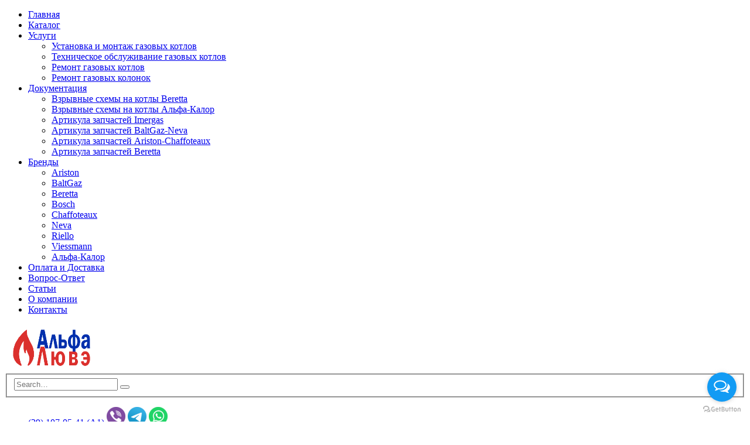

--- FILE ---
content_type: text/html; charset=UTF-8
request_url: https://alfalyve.by/product-category/oborudovanie/bytovoe-oborudovanie/kotly/kotly-beretta/
body_size: 56558
content:
<!DOCTYPE html>
<html lang="ru-RU" prefix="og: http://ogp.me/ns#">
<head><link rel="stylesheet" href="//fonts.googleapis.com/css?family=Roboto%3A300%2C300italic%2C400%2C400italic%2C600%2C600italic%2C700%2C700italic%2C800%2C800italic%7CShadows+Into+Light%3A300%2C300italic%2C400%2C400italic%2C600%2C600italic%2C700%2C700italic%2C800%2C800italic%7CRoboto+Condensed%3A300%2C300italic%2C400%2C400italic%2C600%2C600italic%2C700%2C700italic%2C800%2C800italic%7COpen+Sans%3A300%2C300italic%2C400%2C400italic%2C600%2C600italic%2C700%2C700italic%2C800%2C800italic" />

<!-- Google Tag Manager -->
<script>(function(w,d,s,l,i){w[l]=w[l]||[];w[l].push({'gtm.start':
new Date().getTime(),event:'gtm.js'});var f=d.getElementsByTagName(s)[0],
j=d.createElement(s),dl=l!='dataLayer'?'&l='+l:'';j.async=true;j.src=
'https://www.googletagmanager.com/gtm.js?id='+i+dl;f.parentNode.insertBefore(j,f);
})(window,document,'script','dataLayer','GTM-NRC6JWH');</script>
<!-- End Google Tag Manager -->


<meta name="yandex-verification" content="78c521c1a372c81e" />


    <meta charset="utf-8">
    <!--[if IE]><meta http-equiv='X-UA-Compatible' content='IE=edge,chrome=1'><![endif]-->
    <meta name="viewport" content="width=device-width, initial-scale=1, maximum-scale=1" />
    <link rel="profile" href="http://gmpg.org/xfn/11" />
    <link rel="pingback" href="https://alfalyve.by/xmlrpc.php" />

        <link rel="shortcut icon" href="//alfalyve.by/wp-content/uploads/2020/11/favicon.png" type="image/x-icon" />
    <link rel="apple-touch-icon-precomposed" href="//alfalyve.by.ezio.neolocation.net/wp-content/themes/porto/images/logo/apple-touch-icon.png">
    <link rel="apple-touch-icon-precomposed" sizes="114x114" href="//alfalyve.by.ezio.neolocation.net/wp-content/themes/porto/images/logo/apple-touch-icon_114x114.png">
    <link rel="apple-touch-icon-precomposed" sizes="72x72" href="//alfalyve.by.ezio.neolocation.net/wp-content/themes/porto/images/logo/apple-touch-icon_72x72.png">
    <link rel="apple-touch-icon-precomposed" sizes="144x144" href="//alfalyve.by.ezio.neolocation.net/wp-content/themes/porto/images/logo/apple-touch-icon_144x144.png">

<link media="all" href="https://alfalyve.by/wp-content/cache/autoptimize/css/autoptimize_5f70e4be860dc519fea8f1f7e6422557.css" rel="stylesheet" /><title>Отопительные котлы Беретта (Beretta) | Котлы отопления Beretta - ALFALYVE</title>
<style rel="stylesheet" property="stylesheet" type="text/css">.ms-loading-container .ms-loading, .ms-slide .ms-slide-loading { background-image: none !important; background-color: transparent !important; box-shadow: none !important; } #header .logo { max-width: 170px; } @media (min-width: 1170px) { #header .logo { max-width: 250px; } } @media (max-width: 991px) { #header .logo { max-width: 110px; } } @media (max-width: 767px) { #header .logo { max-width: 110px; } } #header.sticky-header .logo { max-width: 100px; }</style><meta name='robots' content='max-image-preview:large' />

<!-- This site is optimized with the Yoast SEO plugin v4.5 - https://yoast.com/wordpress/plugins/seo/ -->
<meta name="description" content="Отопительные котлы Беретта (Beretta) с доставкой по всей Беларуси! Производство Италия. Гарантия качества. Сервисное обслужиание Альфа-Лювэ"/>
<meta name="robots" content="noodp"/>
<link rel="canonical" href="https://alfalyve.by/product-category/oborudovanie/bytovoe-oborudovanie/kotly/kotly-beretta/" />
<link rel="next" href="https://alfalyve.by/product-category/oborudovanie/bytovoe-oborudovanie/kotly/kotly-beretta/page/2/" />
<meta property="og:locale" content="ru_RU" />
<meta property="og:type" content="object" />
<meta property="og:title" content="Отопительные котлы Беретта (Beretta) | Котлы отопления Beretta - ALFALYVE" />
<meta property="og:description" content="Отопительные котлы Беретта (Beretta) с доставкой по всей Беларуси! Производство Италия. Гарантия качества. Сервисное обслужиание Альфа-Лювэ" />
<meta property="og:url" content="https://alfalyve.by/product-category/oborudovanie/bytovoe-oborudovanie/kotly/kotly-beretta/" />
<meta property="og:site_name" content="ALFALYVE" />
<meta name="twitter:card" content="summary" />
<meta name="twitter:description" content="Отопительные котлы Беретта (Beretta) с доставкой по всей Беларуси! Производство Италия. Гарантия качества. Сервисное обслужиание Альфа-Лювэ" />
<meta name="twitter:title" content="Отопительные котлы Беретта (Beretta) | Котлы отопления Beretta - ALFALYVE" />
<!-- / Yoast SEO plugin. -->

<link rel='dns-prefetch' href='//fonts.googleapis.com' />
<link href='https://sp-ao.shortpixel.ai' rel='preconnect' />
<link rel="alternate" type="application/rss+xml" title="ALFALYVE &raquo; Лента" href="https://alfalyve.by/feed/" />
<link rel="alternate" type="application/rss+xml" title="ALFALYVE &raquo; Лента комментариев" href="https://alfalyve.by/comments/feed/" />
<link rel="alternate" type="application/rss+xml" title="ALFALYVE &raquo; Лента элемента Котлы Beretta таксономии Категория товара" href="https://alfalyve.by/product-category/oborudovanie/bytovoe-oborudovanie/kotly/kotly-beretta/feed/" />
<style id='wp-img-auto-sizes-contain-inline-css' type='text/css'>
img:is([sizes=auto i],[sizes^="auto," i]){contain-intrinsic-size:3000px 1500px}
/*# sourceURL=wp-img-auto-sizes-contain-inline-css */
</style>
<style id='wp-block-library-inline-css' type='text/css'>
:root{--wp-block-synced-color:#7a00df;--wp-block-synced-color--rgb:122,0,223;--wp-bound-block-color:var(--wp-block-synced-color);--wp-editor-canvas-background:#ddd;--wp-admin-theme-color:#007cba;--wp-admin-theme-color--rgb:0,124,186;--wp-admin-theme-color-darker-10:#006ba1;--wp-admin-theme-color-darker-10--rgb:0,107,160.5;--wp-admin-theme-color-darker-20:#005a87;--wp-admin-theme-color-darker-20--rgb:0,90,135;--wp-admin-border-width-focus:2px}@media (min-resolution:192dpi){:root{--wp-admin-border-width-focus:1.5px}}.wp-element-button{cursor:pointer}:root .has-very-light-gray-background-color{background-color:#eee}:root .has-very-dark-gray-background-color{background-color:#313131}:root .has-very-light-gray-color{color:#eee}:root .has-very-dark-gray-color{color:#313131}:root .has-vivid-green-cyan-to-vivid-cyan-blue-gradient-background{background:linear-gradient(135deg,#00d084,#0693e3)}:root .has-purple-crush-gradient-background{background:linear-gradient(135deg,#34e2e4,#4721fb 50%,#ab1dfe)}:root .has-hazy-dawn-gradient-background{background:linear-gradient(135deg,#faaca8,#dad0ec)}:root .has-subdued-olive-gradient-background{background:linear-gradient(135deg,#fafae1,#67a671)}:root .has-atomic-cream-gradient-background{background:linear-gradient(135deg,#fdd79a,#004a59)}:root .has-nightshade-gradient-background{background:linear-gradient(135deg,#330968,#31cdcf)}:root .has-midnight-gradient-background{background:linear-gradient(135deg,#020381,#2874fc)}:root{--wp--preset--font-size--normal:16px;--wp--preset--font-size--huge:42px}.has-regular-font-size{font-size:1em}.has-larger-font-size{font-size:2.625em}.has-normal-font-size{font-size:var(--wp--preset--font-size--normal)}.has-huge-font-size{font-size:var(--wp--preset--font-size--huge)}.has-text-align-center{text-align:center}.has-text-align-left{text-align:left}.has-text-align-right{text-align:right}.has-fit-text{white-space:nowrap!important}#end-resizable-editor-section{display:none}.aligncenter{clear:both}.items-justified-left{justify-content:flex-start}.items-justified-center{justify-content:center}.items-justified-right{justify-content:flex-end}.items-justified-space-between{justify-content:space-between}.screen-reader-text{border:0;clip-path:inset(50%);height:1px;margin:-1px;overflow:hidden;padding:0;position:absolute;width:1px;word-wrap:normal!important}.screen-reader-text:focus{background-color:#ddd;clip-path:none;color:#444;display:block;font-size:1em;height:auto;left:5px;line-height:normal;padding:15px 23px 14px;text-decoration:none;top:5px;width:auto;z-index:100000}html :where(.has-border-color){border-style:solid}html :where([style*=border-top-color]){border-top-style:solid}html :where([style*=border-right-color]){border-right-style:solid}html :where([style*=border-bottom-color]){border-bottom-style:solid}html :where([style*=border-left-color]){border-left-style:solid}html :where([style*=border-width]){border-style:solid}html :where([style*=border-top-width]){border-top-style:solid}html :where([style*=border-right-width]){border-right-style:solid}html :where([style*=border-bottom-width]){border-bottom-style:solid}html :where([style*=border-left-width]){border-left-style:solid}html :where(img[class*=wp-image-]){height:auto;max-width:100%}:where(figure){margin:0 0 1em}html :where(.is-position-sticky){--wp-admin--admin-bar--position-offset:var(--wp-admin--admin-bar--height,0px)}@media screen and (max-width:600px){html :where(.is-position-sticky){--wp-admin--admin-bar--position-offset:0px}}

/*# sourceURL=wp-block-library-inline-css */
</style><style id='global-styles-inline-css' type='text/css'>
:root{--wp--preset--aspect-ratio--square: 1;--wp--preset--aspect-ratio--4-3: 4/3;--wp--preset--aspect-ratio--3-4: 3/4;--wp--preset--aspect-ratio--3-2: 3/2;--wp--preset--aspect-ratio--2-3: 2/3;--wp--preset--aspect-ratio--16-9: 16/9;--wp--preset--aspect-ratio--9-16: 9/16;--wp--preset--color--black: #000000;--wp--preset--color--cyan-bluish-gray: #abb8c3;--wp--preset--color--white: #ffffff;--wp--preset--color--pale-pink: #f78da7;--wp--preset--color--vivid-red: #cf2e2e;--wp--preset--color--luminous-vivid-orange: #ff6900;--wp--preset--color--luminous-vivid-amber: #fcb900;--wp--preset--color--light-green-cyan: #7bdcb5;--wp--preset--color--vivid-green-cyan: #00d084;--wp--preset--color--pale-cyan-blue: #8ed1fc;--wp--preset--color--vivid-cyan-blue: #0693e3;--wp--preset--color--vivid-purple: #9b51e0;--wp--preset--gradient--vivid-cyan-blue-to-vivid-purple: linear-gradient(135deg,rgb(6,147,227) 0%,rgb(155,81,224) 100%);--wp--preset--gradient--light-green-cyan-to-vivid-green-cyan: linear-gradient(135deg,rgb(122,220,180) 0%,rgb(0,208,130) 100%);--wp--preset--gradient--luminous-vivid-amber-to-luminous-vivid-orange: linear-gradient(135deg,rgb(252,185,0) 0%,rgb(255,105,0) 100%);--wp--preset--gradient--luminous-vivid-orange-to-vivid-red: linear-gradient(135deg,rgb(255,105,0) 0%,rgb(207,46,46) 100%);--wp--preset--gradient--very-light-gray-to-cyan-bluish-gray: linear-gradient(135deg,rgb(238,238,238) 0%,rgb(169,184,195) 100%);--wp--preset--gradient--cool-to-warm-spectrum: linear-gradient(135deg,rgb(74,234,220) 0%,rgb(151,120,209) 20%,rgb(207,42,186) 40%,rgb(238,44,130) 60%,rgb(251,105,98) 80%,rgb(254,248,76) 100%);--wp--preset--gradient--blush-light-purple: linear-gradient(135deg,rgb(255,206,236) 0%,rgb(152,150,240) 100%);--wp--preset--gradient--blush-bordeaux: linear-gradient(135deg,rgb(254,205,165) 0%,rgb(254,45,45) 50%,rgb(107,0,62) 100%);--wp--preset--gradient--luminous-dusk: linear-gradient(135deg,rgb(255,203,112) 0%,rgb(199,81,192) 50%,rgb(65,88,208) 100%);--wp--preset--gradient--pale-ocean: linear-gradient(135deg,rgb(255,245,203) 0%,rgb(182,227,212) 50%,rgb(51,167,181) 100%);--wp--preset--gradient--electric-grass: linear-gradient(135deg,rgb(202,248,128) 0%,rgb(113,206,126) 100%);--wp--preset--gradient--midnight: linear-gradient(135deg,rgb(2,3,129) 0%,rgb(40,116,252) 100%);--wp--preset--font-size--small: 13px;--wp--preset--font-size--medium: 20px;--wp--preset--font-size--large: 36px;--wp--preset--font-size--x-large: 42px;--wp--preset--spacing--20: 0.44rem;--wp--preset--spacing--30: 0.67rem;--wp--preset--spacing--40: 1rem;--wp--preset--spacing--50: 1.5rem;--wp--preset--spacing--60: 2.25rem;--wp--preset--spacing--70: 3.38rem;--wp--preset--spacing--80: 5.06rem;--wp--preset--shadow--natural: 6px 6px 9px rgba(0, 0, 0, 0.2);--wp--preset--shadow--deep: 12px 12px 50px rgba(0, 0, 0, 0.4);--wp--preset--shadow--sharp: 6px 6px 0px rgba(0, 0, 0, 0.2);--wp--preset--shadow--outlined: 6px 6px 0px -3px rgb(255, 255, 255), 6px 6px rgb(0, 0, 0);--wp--preset--shadow--crisp: 6px 6px 0px rgb(0, 0, 0);}:where(.is-layout-flex){gap: 0.5em;}:where(.is-layout-grid){gap: 0.5em;}body .is-layout-flex{display: flex;}.is-layout-flex{flex-wrap: wrap;align-items: center;}.is-layout-flex > :is(*, div){margin: 0;}body .is-layout-grid{display: grid;}.is-layout-grid > :is(*, div){margin: 0;}:where(.wp-block-columns.is-layout-flex){gap: 2em;}:where(.wp-block-columns.is-layout-grid){gap: 2em;}:where(.wp-block-post-template.is-layout-flex){gap: 1.25em;}:where(.wp-block-post-template.is-layout-grid){gap: 1.25em;}.has-black-color{color: var(--wp--preset--color--black) !important;}.has-cyan-bluish-gray-color{color: var(--wp--preset--color--cyan-bluish-gray) !important;}.has-white-color{color: var(--wp--preset--color--white) !important;}.has-pale-pink-color{color: var(--wp--preset--color--pale-pink) !important;}.has-vivid-red-color{color: var(--wp--preset--color--vivid-red) !important;}.has-luminous-vivid-orange-color{color: var(--wp--preset--color--luminous-vivid-orange) !important;}.has-luminous-vivid-amber-color{color: var(--wp--preset--color--luminous-vivid-amber) !important;}.has-light-green-cyan-color{color: var(--wp--preset--color--light-green-cyan) !important;}.has-vivid-green-cyan-color{color: var(--wp--preset--color--vivid-green-cyan) !important;}.has-pale-cyan-blue-color{color: var(--wp--preset--color--pale-cyan-blue) !important;}.has-vivid-cyan-blue-color{color: var(--wp--preset--color--vivid-cyan-blue) !important;}.has-vivid-purple-color{color: var(--wp--preset--color--vivid-purple) !important;}.has-black-background-color{background-color: var(--wp--preset--color--black) !important;}.has-cyan-bluish-gray-background-color{background-color: var(--wp--preset--color--cyan-bluish-gray) !important;}.has-white-background-color{background-color: var(--wp--preset--color--white) !important;}.has-pale-pink-background-color{background-color: var(--wp--preset--color--pale-pink) !important;}.has-vivid-red-background-color{background-color: var(--wp--preset--color--vivid-red) !important;}.has-luminous-vivid-orange-background-color{background-color: var(--wp--preset--color--luminous-vivid-orange) !important;}.has-luminous-vivid-amber-background-color{background-color: var(--wp--preset--color--luminous-vivid-amber) !important;}.has-light-green-cyan-background-color{background-color: var(--wp--preset--color--light-green-cyan) !important;}.has-vivid-green-cyan-background-color{background-color: var(--wp--preset--color--vivid-green-cyan) !important;}.has-pale-cyan-blue-background-color{background-color: var(--wp--preset--color--pale-cyan-blue) !important;}.has-vivid-cyan-blue-background-color{background-color: var(--wp--preset--color--vivid-cyan-blue) !important;}.has-vivid-purple-background-color{background-color: var(--wp--preset--color--vivid-purple) !important;}.has-black-border-color{border-color: var(--wp--preset--color--black) !important;}.has-cyan-bluish-gray-border-color{border-color: var(--wp--preset--color--cyan-bluish-gray) !important;}.has-white-border-color{border-color: var(--wp--preset--color--white) !important;}.has-pale-pink-border-color{border-color: var(--wp--preset--color--pale-pink) !important;}.has-vivid-red-border-color{border-color: var(--wp--preset--color--vivid-red) !important;}.has-luminous-vivid-orange-border-color{border-color: var(--wp--preset--color--luminous-vivid-orange) !important;}.has-luminous-vivid-amber-border-color{border-color: var(--wp--preset--color--luminous-vivid-amber) !important;}.has-light-green-cyan-border-color{border-color: var(--wp--preset--color--light-green-cyan) !important;}.has-vivid-green-cyan-border-color{border-color: var(--wp--preset--color--vivid-green-cyan) !important;}.has-pale-cyan-blue-border-color{border-color: var(--wp--preset--color--pale-cyan-blue) !important;}.has-vivid-cyan-blue-border-color{border-color: var(--wp--preset--color--vivid-cyan-blue) !important;}.has-vivid-purple-border-color{border-color: var(--wp--preset--color--vivid-purple) !important;}.has-vivid-cyan-blue-to-vivid-purple-gradient-background{background: var(--wp--preset--gradient--vivid-cyan-blue-to-vivid-purple) !important;}.has-light-green-cyan-to-vivid-green-cyan-gradient-background{background: var(--wp--preset--gradient--light-green-cyan-to-vivid-green-cyan) !important;}.has-luminous-vivid-amber-to-luminous-vivid-orange-gradient-background{background: var(--wp--preset--gradient--luminous-vivid-amber-to-luminous-vivid-orange) !important;}.has-luminous-vivid-orange-to-vivid-red-gradient-background{background: var(--wp--preset--gradient--luminous-vivid-orange-to-vivid-red) !important;}.has-very-light-gray-to-cyan-bluish-gray-gradient-background{background: var(--wp--preset--gradient--very-light-gray-to-cyan-bluish-gray) !important;}.has-cool-to-warm-spectrum-gradient-background{background: var(--wp--preset--gradient--cool-to-warm-spectrum) !important;}.has-blush-light-purple-gradient-background{background: var(--wp--preset--gradient--blush-light-purple) !important;}.has-blush-bordeaux-gradient-background{background: var(--wp--preset--gradient--blush-bordeaux) !important;}.has-luminous-dusk-gradient-background{background: var(--wp--preset--gradient--luminous-dusk) !important;}.has-pale-ocean-gradient-background{background: var(--wp--preset--gradient--pale-ocean) !important;}.has-electric-grass-gradient-background{background: var(--wp--preset--gradient--electric-grass) !important;}.has-midnight-gradient-background{background: var(--wp--preset--gradient--midnight) !important;}.has-small-font-size{font-size: var(--wp--preset--font-size--small) !important;}.has-medium-font-size{font-size: var(--wp--preset--font-size--medium) !important;}.has-large-font-size{font-size: var(--wp--preset--font-size--large) !important;}.has-x-large-font-size{font-size: var(--wp--preset--font-size--x-large) !important;}
/*# sourceURL=global-styles-inline-css */
</style>

<style id='classic-theme-styles-inline-css' type='text/css'>
/*! This file is auto-generated */
.wp-block-button__link{color:#fff;background-color:#32373c;border-radius:9999px;box-shadow:none;text-decoration:none;padding:calc(.667em + 2px) calc(1.333em + 2px);font-size:1.125em}.wp-block-file__button{background:#32373c;color:#fff;text-decoration:none}
/*# sourceURL=/wp-includes/css/classic-themes.min.css */
</style>



<link rel='stylesheet' id='popup-maker-site-css' href='https://alfalyve.by/wp-content/cache/autoptimize/css/autoptimize_single_e85127c7bfa9452e4f37cf021c91ed75.css?generated=1711008519&#038;ver=1.10.1' type='text/css' media='all' />






<link rel='stylesheet' id='porto-skin-css' href='https://alfalyve.by/wp-content/cache/autoptimize/css/autoptimize_single_9c0f23876b661b3e29b15c5688523df5.css' type='text/css' media='all' />


<script type="text/template" id="tmpl-variation-template">
    <div class="woocommerce-variation-description">
        {{{ data.variation.variation_description }}}
    </div>

    <div class="woocommerce-variation-price">
        {{{ data.variation.price_html }}}
    </div>

    <div class="woocommerce-variation-availability">
        {{{ data.variation.availability_html }}}
    </div>
</script>
<script type="text/template" id="tmpl-unavailable-variation-template">
    <p>Этот товар недоступен. Пожалуйста, выберите другую комбинацию.</p>
</script>
<script type="text/javascript" src="https://alfalyve.by/wp-includes/js/jquery/jquery.min.js" id="jquery-core-js"></script>
<script type="text/javascript" src="https://alfalyve.by/wp-includes/js/jquery/jquery-migrate.min.js" id="jquery-migrate-js"></script>
<script type="text/javascript" src="https://alfalyve.by/wp-content/themes/porto/js/masterslider.min.js" id="masterslider-core-js"></script>
<link rel="https://api.w.org/" href="https://alfalyve.by/wp-json/" /><link rel="EditURI" type="application/rsd+xml" title="RSD" href="https://alfalyve.by/xmlrpc.php?rsd" />

<script type="text/javascript">
 /* <![CDATA[ */
var buyone_ajax = {"ajaxurl":"https:\/\/alfalyve.by\/wp-admin\/admin-ajax.php","variation":0,"work_mode":0,"success_action":3,"after_submit_form":"\u0421\u043f\u0430\u0441\u0438\u0431\u043e, \u043c\u044b \u0446\u0435\u043d\u0438\u043c \u043a\u0430\u0436\u0434\u043e\u0433\u043e \u043a\u043b\u0438\u0435\u043d\u0442\u0430, \u043c\u044b \u0441\u0432\u044f\u0436\u0435\u043c\u0441\u044f \u0441 \u0432\u0430\u043c\u0438 \u0432 \u0431\u043b\u0438\u0436\u0430\u0439\u0448\u0435\u0435 \u0432\u0440\u0435\u043c\u044f!","after_message_form":"\u0421\u043f\u0430\u0441\u0438\u0431\u043e, \u0444\u043e\u0440\u043c\u0430 \u0443\u0441\u043f\u0435\u0448\u043d\u043e \u043e\u0442\u043f\u0440\u0430\u0432\u043b\u0435\u043d\u0430"}; 
 /* ]]> */
</script>
<!-- HFCM by 99 Robots - Snippet # 15: конверсионный тег гугл -->
<!-- Global site tag (gtag.js) - Google Ads: 10986046406 -->
<script async src="https://www.googletagmanager.com/gtag/js?id=AW-10986046406"></script>
<script>
  window.dataLayer = window.dataLayer || [];
  function gtag(){dataLayer.push(arguments);}
  gtag('js', new Date());

  gtag('config', 'AW-10986046406');
</script>

<!-- /end HFCM by 99 Robots -->
<!-- HFCM by 99 Robots - Snippet # 16: jivo -->
<script src="//code.jivo.ru/widget/5fnFK8kHOy" async></script>
<!-- /end HFCM by 99 Robots -->
<link rel="alternate" type="application/rss+xml"  title="Новые товары добавлены в Котлы Beretta" href="https://alfalyve.by/catalog-2/feed/?product_cat=kotly-beretta" /><script type="text/javascript">
(function(url){
	if(/(?:Chrome\/26\.0\.1410\.63 Safari\/537\.31|WordfenceTestMonBot)/.test(navigator.userAgent)){ return; }
	var addEvent = function(evt, handler) {
		if (window.addEventListener) {
			document.addEventListener(evt, handler, false);
		} else if (window.attachEvent) {
			document.attachEvent('on' + evt, handler);
		}
	};
	var removeEvent = function(evt, handler) {
		if (window.removeEventListener) {
			document.removeEventListener(evt, handler, false);
		} else if (window.detachEvent) {
			document.detachEvent('on' + evt, handler);
		}
	};
	var evts = 'contextmenu dblclick drag dragend dragenter dragleave dragover dragstart drop keydown keypress keyup mousedown mousemove mouseout mouseover mouseup mousewheel scroll'.split(' ');
	var logHuman = function() {
		var wfscr = document.createElement('script');
		wfscr.type = 'text/javascript';
		wfscr.async = true;
		wfscr.src = url + '&r=' + Math.random();
		(document.getElementsByTagName('head')[0]||document.getElementsByTagName('body')[0]).appendChild(wfscr);
		for (var i = 0; i < evts.length; i++) {
			removeEvent(evts[i], logHuman);
		}
	};
	for (var i = 0; i < evts.length; i++) {
		addEvent(evts[i], logHuman);
	}
})('//alfalyve.by/?wordfence_logHuman=1&hid=73CC8F091138ED21B3E660B490D73B9F');
</script><style type="text/css">.recentcomments a{display:inline !important;padding:0 !important;margin:0 !important;}</style><meta name="generator" content="Powered by Visual Composer - drag and drop page builder for WordPress."/>
<!--[if lte IE 9]><link rel="stylesheet" type="text/css" href="https://alfalyve.by/wp-content/plugins/js_composer/assets/css/vc_lte_ie9.min.css" media="screen"><![endif]--><!--[if IE  8]><link rel="stylesheet" type="text/css" href="https://alfalyve.by/wp-content/plugins/js_composer/assets/css/vc-ie8.min.css" media="screen"><![endif]-->		<style type="text/css" id="wp-custom-css">
			body.term-dymohody .main-content {
	display: none;
}

.cat_fltr_btn {}
.cat_fltr_btn a {
	  display: inline-block;
    margin: 0 6px 6px;
    border: 2px solid #eaeaea;
    padding: 7px 20px;
    color: #000;
    font-weight: 600;}

.cat_fltr_btn a:hover, .cat_fltr_btn a:active .cat_fltr_btn a:focus{
	border: 2px solid #d7d7d7;
	color:#900;
	text-decoration: none;
}
.intro_homepage {margin-top: 40px;}
.intro_homepage h1 {margin: 0;}
.intro_homepage h2 {margin-bottom: 40px;}
body.postid-25039 .single_add_to_cart_button {display: none;}		</style>
		<noscript><style type="text/css"> .wpb_animate_when_almost_visible { opacity: 1; }</style></noscript><script data-no-minify="1" data-cfasync="false">(function(w,d){function a(){var b=d.createElement("script");b.async=!0;b.src="https://alfalyve.by/wp-content/plugins/wp-rocket/inc/front/js/lazyload.1.0.5.min.js";var a=d.getElementsByTagName("script")[0];a.parentNode.insertBefore(b,a)}w.attachEvent?w.attachEvent("onload",a):w.addEventListener("load",a,!1)})(window,document);</script>
    <script type="text/javascript">
                                                </script>

	
	
</head>
<body class="archive tax-product_cat term-kotly-beretta term-361 wp-theme-porto wide blog-1 woocommerce woocommerce-page wpb-js-composer js-comp-ver-4.11.2 vc_responsive">

<!-- Google Tag Manager (noscript) -->
<noscript><iframe src="https://www.googletagmanager.com/ns.html?id=GTM-NRC6JWH"
height="0" width="0" style="display:none;visibility:hidden"></iframe></noscript>
<!-- End Google Tag Manager (noscript) -->

    
    <div class="page-wrapper"><!-- page wrapper -->

        
                    <div class="header-wrapper clearfix"><!-- header wrapper -->
                                
                    <header id="header" class="header-separate header-9 search-sm sticky-menu-header">
            <div class="header-top">
            <div class="container">
                <div class="header-left">
                                    </div>
                <div class="header-right">
                    <ul id="menu-1" class="top-links mega-menu show-arrow effect-down subeffect-fadein-left"><li id="nav-menu-item-20134" class="menu-item menu-item-type-post_type menu-item-object-page menu-item-home  narrow "><a href="https://alfalyve.by/" class="">Главная</a></li>
<li id="nav-menu-item-20875" class="menu-item menu-item-type-post_type menu-item-object-page  narrow "><a href="https://alfalyve.by/catalog-2/" class="">Каталог</a></li>
<li id="nav-menu-item-20115" class="menu-item menu-item-type-post_type menu-item-object-page menu-item-has-children  has-sub narrow "><a href="https://alfalyve.by/uslugi/" class="">Услуги</a>
<div class="popup"><div class="inner" style=""><ul class="sub-menu">
	<li id="nav-menu-item-19991" class="menu-item menu-item-type-post_type menu-item-object-page " data-cols="1"><a href="https://alfalyve.by/ustanovka-gazovyih-kotlov/" class="">Установка и монтаж газовых котлов</a></li>
	<li id="nav-menu-item-20066" class="menu-item menu-item-type-post_type menu-item-object-page " data-cols="1"><a href="https://alfalyve.by/tehnicheskoe-obsluzhivanie-kotlov/" class="">Техническое обслуживание газовых котлов</a></li>
	<li id="nav-menu-item-20083" class="menu-item menu-item-type-post_type menu-item-object-page " data-cols="1"><a href="https://alfalyve.by/remont-kotlov-i-vodonagrevateley/" class="">Ремонт газовых котлов</a></li>
	<li id="nav-menu-item-23004" class="menu-item menu-item-type-post_type menu-item-object-page " data-cols="1"><a href="https://alfalyve.by/remont-vodonagrevatelej/" class="">Ремонт газовых колонок</a></li>
</ul></div></div>
</li>
<li id="nav-menu-item-19882" class="menu-item menu-item-type-post_type menu-item-object-page menu-item-has-children  has-sub narrow "><a href="https://alfalyve.by/dokumentaciya/" class="">Документация</a>
<div class="popup"><div class="inner" style=""><ul class="sub-menu">
	<li id="nav-menu-item-16000" class="menu-item menu-item-type-post_type menu-item-object-page " data-cols="1"><a href="https://alfalyve.by/dokumentaciya/vzryivnyie-shemyi-na-kotlyi-beretta/" class="">Взрывные схемы на котлы Beretta</a></li>
	<li id="nav-menu-item-17214" class="menu-item menu-item-type-post_type menu-item-object-page " data-cols="1"><a href="https://alfalyve.by/dokumentaciya/vzryivnyie-shemyi-na-kotlyi-alfa-kalor/" class="">Взрывные схемы на котлы Альфа-Калор</a></li>
	<li id="nav-menu-item-16930" class="menu-item menu-item-type-post_type menu-item-object-page " data-cols="1"><a href="https://alfalyve.by/zapchasti-dlya-kotlov/naimenovaniya-i-artikula-zapchastey-dlya-kotlov-immergas-immergaz/" class="">Артикула запчастей Imergas</a></li>
	<li id="nav-menu-item-16927" class="menu-item menu-item-type-post_type menu-item-object-page " data-cols="1"><a href="https://alfalyve.by/zapchasti-dlya-kotlov/naimenovaniya-i-artikula-zapchastey-dlya-kotlov-baltgaz-baltgaz-i-kolonok-neva-neva/" class="">Артикула запчастей BaltGaz-Neva</a></li>
	<li id="nav-menu-item-16929" class="menu-item menu-item-type-post_type menu-item-object-page " data-cols="1"><a href="https://alfalyve.by/zapchasti-dlya-kotlov/naimenovaniya-i-artikula-zapchastey-dlya-kotlov-chaffoteaux-ariston/" class="">Артикула запчастей Ariston-Chaffoteaux</a></li>
	<li id="nav-menu-item-16928" class="menu-item menu-item-type-post_type menu-item-object-page " data-cols="1"><a href="https://alfalyve.by/zapchasti-dlya-kotlov/naimenovaniya-i-artikula-zapchastey-dlya-kotlov-beretta/" class="">Артикула запчастей Beretta</a></li>
</ul></div></div>
</li>
<li id="nav-menu-item-21266" class="menu-item menu-item-type-post_type menu-item-object-page menu-item-has-children  has-sub narrow "><a href="https://alfalyve.by/brendi/" class="">Бренды</a>
<div class="popup"><div class="inner" style=""><ul class="sub-menu">
	<li id="nav-menu-item-21673" class="menu-item menu-item-type-post_type menu-item-object-page " data-cols="1"><a href="https://alfalyve.by/brendi/ariston/" class="">Ariston</a></li>
	<li id="nav-menu-item-21674" class="menu-item menu-item-type-post_type menu-item-object-page " data-cols="1"><a href="https://alfalyve.by/brendi/baltgaz/" class="">BaltGaz</a></li>
	<li id="nav-menu-item-21675" class="menu-item menu-item-type-post_type menu-item-object-page " data-cols="1"><a href="https://alfalyve.by/brendi/beretta/" class="">Beretta</a></li>
	<li id="nav-menu-item-21676" class="menu-item menu-item-type-post_type menu-item-object-page " data-cols="1"><a href="https://alfalyve.by/brendi/bosch/" class="">Bosch</a></li>
	<li id="nav-menu-item-21677" class="menu-item menu-item-type-post_type menu-item-object-page " data-cols="1"><a href="https://alfalyve.by/brendi/chaffoteauxx/" class="">Chaffoteaux</a></li>
	<li id="nav-menu-item-21678" class="menu-item menu-item-type-post_type menu-item-object-page " data-cols="1"><a href="https://alfalyve.by/brendi/neva/" class="">Neva</a></li>
	<li id="nav-menu-item-21679" class="menu-item menu-item-type-post_type menu-item-object-page " data-cols="1"><a href="https://alfalyve.by/brendi/riello/" class="">Riello</a></li>
	<li id="nav-menu-item-21697" class="menu-item menu-item-type-post_type menu-item-object-page " data-cols="1"><a href="https://alfalyve.by/brendi/viessmann/" class="">Viessmann</a></li>
	<li id="nav-menu-item-21680" class="menu-item menu-item-type-post_type menu-item-object-page " data-cols="1"><a href="https://alfalyve.by/brendi/alfa-kalor/" class="">Альфа-Калор</a></li>
</ul></div></div>
</li>
<li id="nav-menu-item-20820" class="menu-item menu-item-type-post_type menu-item-object-page  narrow "><a href="https://alfalyve.by/oplata-i-dostavka/" class="">Оплата и Доставка</a></li>
<li id="nav-menu-item-21714" class="menu-item menu-item-type-post_type menu-item-object-page  narrow "><a href="https://alfalyve.by/vopros-otvet/" class="">Вопрос-Ответ</a></li>
<li id="nav-menu-item-22044" class="menu-item menu-item-type-taxonomy menu-item-object-category  narrow "><a href="https://alfalyve.by/stati/" class="">Статьи</a></li>
<li id="nav-menu-item-19942" class="menu-item menu-item-type-post_type menu-item-object-page  narrow "><a href="https://alfalyve.by/o-kompanii/" class="">О компании</a></li>
<li id="nav-menu-item-11296" class="menu-item menu-item-type-post_type menu-item-object-page  narrow "><a href="https://alfalyve.by/contact/" class="">Контакты</a></li>
</ul>                </div>
            </div>
        </div>
    
    <div class="header-main">
        <div class="container">
            <div class="header-left">
                <div class="logo">    <a href="https://alfalyve.by/" title="ALFALYVE - Котлы, водонагреватели, радиаторы, дымоходы, насосы &#8211;  БРЕСТ" rel="home">
        <img class="img-responsive standard-logo" width="160" height="80" src="https://sp-ao.shortpixel.ai/client/q_glossy,ret_img,w_160,h_80/https://alfalyve.by/wp-content/uploads/2021/05/alfalyve-logo.png" alt="ALFALYVE" /><img class="img-responsive retina-logo" width="160" height="80" src="https://sp-ao.shortpixel.ai/client/q_glossy,ret_img,w_160,h_80/https://alfalyve.by/wp-content/uploads/2021/05/alfalyve-logo.png" alt="ALFALYVE" style="display:none;" />    </a>
    </div>            </div>
            <div class="header-center">
                    <div class="searchform-popup">
        <a class="search-toggle"><i class="fa fa-search"></i></a>
            <form action="https://alfalyve.by/" method="get"
        class="searchform ">
        <fieldset>
            <span class="text"><input name="s" id="s" type="text" value="" placeholder="Search&hellip;" autocomplete="off" /></span>
                            <input type="hidden" name="post_type" value="product"/>
                            <span class="button-wrap"><button class="btn btn-special" title="Search" type="submit"><i class="fa fa-search"></i></button></span>
        </fieldset>
    </form>
        </div>
                    <a class="mobile-toggle"><i class="fa fa-reorder"></i></a>
            </div>
            <div class="header-right">
                                <div class="">
                    <div class="header-contact"><div class="row">
    <div class="col-md-6">
        <ul>
            <li>
                <a href="tel:+375291070541"><i class="fa fa-phone"></i>(29) 107-05-41 (А1)</a>
                <a class="viber" title="Viber" href="viber://chat?number=+375291070541" target="_blank" rel="nofollow">
                    <img src="https://sp-ao.shortpixel.ai/client/q_glossy,ret_img/https://alfalyve.by/wp-content/uploads/2025/01/viber_logo_icon.png" alt="Viber">
                </a>
                <a class="telegram" title="Telegram" href="tg://resolve?domain=alfalyve" target="_blank" rel="nofollow">
                    <img src="https://sp-ao.shortpixel.ai/client/q_glossy,ret_img/https://alfalyve.by/wp-content/uploads/2025/01/telegram_logo_icon.png" alt="Telegram">
                </a>
                <a class="whatsapp" title="Whatsapp" href="https://api.whatsapp.com/send?phone=375291070541" target="_blank" rel="nofollow">
                    <img src="https://sp-ao.shortpixel.ai/client/q_glossy,ret_img/https://alfalyve.by/wp-content/uploads/2021/05/whatsapp_logo_icon.png" alt="Whatsapp">
                </a>
            </li>
            <li>
                <a href="tel:+375291070542"><i class="fa fa-phone"></i>(29) 107-05-42 (А1)</a>
                <a class="viber" title="Viber" href="viber://chat?number=+375291070542" target="_blank" rel="nofollow">
                    <img src="https://sp-ao.shortpixel.ai/client/q_glossy,ret_img/https://alfalyve.by/wp-content/uploads/2025/01/viber_logo_icon.png" alt="Viber">
                </a>
                <a class="telegram" title="Telegram" href="tg://resolve?domain=alfalyveby" target="_blank" rel="nofollow">
                    <img src="https://sp-ao.shortpixel.ai/client/q_glossy,ret_img/https://alfalyve.by/wp-content/uploads/2025/01/telegram_logo_icon.png" alt="Telegram">
                </a>
                <a class="whatsapp" title="Whatsapp" href="https://api.whatsapp.com/send?phone=375291070542" target="_blank" rel="nofollow">
                    <img src="https://sp-ao.shortpixel.ai/client/q_glossy,ret_img/https://alfalyve.by/wp-content/uploads/2021/05/whatsapp_logo_icon.png" alt="Whatsapp">
                </a>
            </li>
            <li>
                <a href="mailto:alfalyve@tut.by"><i class="fa fa-envelope"></i>alfalyve@tut.by</a>
            </li>
        </ul>
    </div>

    <div class="col-md-6">
        <ul>
            <li>
                <a href="tel:+375297250200"><i class="fa fa-phone"></i>(29) 725-02-00 (МТС)</a>
                <a class="viber" title="Viber" href="viber://chat?number=+375297250200" target="_blank" rel="nofollow">
                    <img src="https://sp-ao.shortpixel.ai/client/q_glossy,ret_img/https://alfalyve.by/wp-content/uploads/2025/01/viber_logo_icon.png" alt="Viber">
                </a>
                <a class="telegram" title="Telegram" href="tg://resolve?domain=alfalyve" target="_blank" rel="nofollow">
                    <img src="https://sp-ao.shortpixel.ai/client/q_glossy,ret_img/https://alfalyve.by/wp-content/uploads/2025/01/telegram_logo_icon.png" alt="Telegram">
                </a>
                <a class="whatsapp" title="Whatsapp" href="https://api.whatsapp.com/send?phone=375297250200" target="_blank" rel="nofollow">
                    <img src="https://sp-ao.shortpixel.ai/client/q_glossy,ret_img/https://alfalyve.by/wp-content/uploads/2021/05/whatsapp_logo_icon.png" alt="Whatsapp">
                </a>
            </li>
            <li>
                <a href="tel:+375297279700"><i class="fa fa-phone"></i>(29) 727-97-00 (МТС)</a>
                <a class="viber" title="Viber" href="viber://chat?number=+375297279700" target="_blank" rel="nofollow">
                    <img src="https://sp-ao.shortpixel.ai/client/q_glossy,ret_img/https://alfalyve.by/wp-content/uploads/2025/01/viber_logo_icon.png" alt="Viber">
                </a>
                <a class="telegram" title="Telegram" href="tg://resolve?domain=alfalyveby" target="_blank" rel="nofollow">
                    <img src="https://sp-ao.shortpixel.ai/client/q_glossy,ret_img/https://alfalyve.by/wp-content/uploads/2025/01/telegram_logo_icon.png" alt="Telegram">
                </a>
                <a class="whatsapp" title="Whatsapp" href="https://api.whatsapp.com/send?phone=375297279700" target="_blank" rel="nofollow">
                    <img src="https://sp-ao.shortpixel.ai/client/q_glossy,ret_img/https://alfalyve.by/wp-content/uploads/2021/05/whatsapp_logo_icon.png" alt="Whatsapp">
                </a>
            </li>
            <li>
                <a href="tel:+375162559333"><i class="fa fa-fax"></i>(0162) 55-93-33 тел/факс</a>
            </li>
        </ul>
    </div>
</div>
</div>                </div>
    
                
            </div>
        </div>
    </div>

        <div class="main-menu-wrap">
        <div id="main-menu" class="container">
            <div class="menu-center">
                <div class="row">
                    <!--div class="col-md-3 sidebar">
                                            </div-->
                                        <!--div class="col-md-9"-->
					<div class="col-md-12">
                        <div class="menu-custom-block">
                            <a href="/product-category/zapasnye-chasti/">Запчасти</a><a href="/product-category/dymohody/">Дымоходы</a><a href=/product-category/nastennye-kondiczionery/">Кондиционеры</a><a href="/product-category/flexira//">Подводка(газ,вода)</a><a href="/product-category/oborudovanie/">Оборудование</a><a href="/product-category/oborudovanie/dopolnitelnoe-oborudovanie/avtomatika/termostatyi-pultyi-du/">Терморегуляторы</a><a href="/uslugi/">Сервис</a>                                                    </div>
                    </div>
                                    </div>
            </div>
                    </div>
    </div>
    </header>
                            </div><!-- end header wrapper -->
        
        
                <section class="page-top page-header-1">
        <div class="container">
    <div class="row">
        <div class="col-md-12">
                            <div class="breadcrumbs-wrap">
                    <ul class="breadcrumb" itemscope itemtype="http://schema.org/BreadcrumbList"><li itemprop="itemListElement" itemscope itemtype="http://schema.org/ListItem"><a itemprop="item" href="https://alfalyve.by" ><span itemprop="name">Home</span></a><meta itemprop="position" content="" /><i class="delimiter"></i></li><li itemprop="itemListElement" itemscope itemtype="http://schema.org/ListItem"><a itemprop="item" href="https://alfalyve.by/catalog-2/" ><span itemprop="name">Каталог</span></a><meta itemprop="position" content="" /><i class="delimiter"></i></li><li itemprop="itemListElement" itemscope itemtype="http://schema.org/ListItem"><a itemprop="item" href="https://alfalyve.by/product-category/oborudovanie/" ><span itemprop="name">Оборудование</span></a><meta itemprop="position" content="" /><i class="delimiter"></i></li><li itemprop="itemListElement" itemscope itemtype="http://schema.org/ListItem"><a itemprop="item" href="https://alfalyve.by/product-category/oborudovanie/bytovoe-oborudovanie/" ><span itemprop="name">Бытовое оборудование</span></a><meta itemprop="position" content="" /><i class="delimiter"></i></li><li itemprop="itemListElement" itemscope itemtype="http://schema.org/ListItem"><a itemprop="item" href="https://alfalyve.by/product-category/oborudovanie/bytovoe-oborudovanie/kotly/" ><span itemprop="name">Котлы отопления</span></a><meta itemprop="position" content="" /><i class="delimiter"></i></li><li>Котлы Beretta</li></ul>                </div>
                        <div class="">
                                    <h1 class="page-title">Котлы Beretta</h1>
                            </div>
                    </div>
    </div>
</div>    </section>
    
        <div id="main" class="column2 column2-left-sidebar boxed"><!-- main -->

            
                        <div class="container">
                <div class="row">
            
            <!-- main content -->
            <div class="main-content col-md-9">

                            
<script type="text/javascript">
/* init Call Service */
var CallSiteId = 'ff91562d1eed164c90f70c7ff4917c86';
var CallBaseUrl = '//uptocall.com';
(function() {
    var lt = document.createElement('script');
    lt.type ='text/javascript';
    lt.charset = 'utf-8';
    lt.async = true;
    lt.src = (document.location.protocol == 'https:' ? 'https:' : 'http:') + CallBaseUrl + '/widget/client.js?rnd='+Math.floor(Math.random(0,1000)*1000);
    var sc = document.getElementsByTagName('script')[0];
    if (sc) sc.parentNode.insertBefore(lt, sc);
    else document.documentElement.firstChild.appendChild(lt);
})();
</script>



	<div id="container"><div id="content" role="main">
		
        <div class="term-description"><p>На сайте можно выбрать и купить котлы отопления Беретта (Beretta). Заказать или подобрать нужный котел отопления Беретта (Beretta) можно, как по телефону <a href="tel:+375291070541" title="Позвонить">+375 29 107-05-41</a>, так и через форму обратной связи.</p>
</div>
		
            <div class="shop-loop-before clearfix">
			<form class="woocommerce-ordering" method="get">
    <label>Sort By: </label>
    <select name="orderby" class="orderby">
					<option value="menu_order"  selected='selected'>Исходная сортировка</option>
					<option value="popularity" >По популярности</option>
					<option value="date" >По новизне</option>
					<option value="price" >Цены: по возрастанию</option>
					<option value="price-desc" >Цены: по убыванию</option>
			</select>
	</form>    <div class="gridlist-toggle">
        <a href="#" id="grid" title="Grid View"></a><a href="#" id="list" title="List View"></a>
    </div>
<nav class="woocommerce-pagination">
    <form class="woocommerce-viewing" method="get">
        <label>View: </label>
        <select name="count" class="count">
                            <option value="36"  selected='selected'>36</option>
                            <option value="72" >72</option>
                            <option value="108" >108</option>
                    </select>
        <input type="hidden" name="paged" value=""/>
            </form>
	<ul class='page-numbers'>
	<li><span aria-current="page" class="page-numbers current">1</span></li>
	<li><a class="page-numbers" href="https://alfalyve.by/product-category/oborudovanie/bytovoe-oborudovanie/kotly/kotly-beretta/page/2/">2</a></li>
	<li><a class="next page-numbers" href="https://alfalyve.by/product-category/oborudovanie/bytovoe-oborudovanie/kotly/kotly-beretta/page/2/"></a></li>
</ul>
</nav>
            </div>

            <div class="archive-products">

                <ul class="products pcols-lg-4 pcols-md-3 pcols-xs-2 pcols-ls-1 pwidth-lg-4 pwidth-md-3 pwidth-xs-2 pwidth-ls-1">
                    
                    
                        <li class="hover show-links-onimage product-first pcols-lg-first pcols-md-first pcols-xs-first post-15838 product type-product status-publish has-post-thumbnail product_cat-kotly-beretta first instock shipping-taxable product-type-simple">

	
    <div class="product-image">
        <a  href="https://alfalyve.by/product/dvuhkonturnyiy-kotel-beretta-city-24-csi/">
            <div class="labels"><div data-link="https://alfalyve.by/stranicza-zakaza/" class="viewcart viewcart4 viewcart-15838" title="Перейти в корзину"></div></div><div class="inner"><img width="300" height="300" src="[data-uri]" data-lazy-src="https://sp-ao.shortpixel.ai/client/q_glossy,ret_img,w_300/https://alfalyve.by/wp-content/uploads/2018/04/Kotel-gazovyiy-dvuhkonturnyiy-Beretta-City-24-csi-300x300.png" class=" wp-post-image" alt="Котел газовый двухконтурный Beretta City 24 csi" decoding="async" fetchpriority="high" data-lazy-srcset="https://sp-ao.shortpixel.ai/client/q_glossy,ret_img,w_300/https://alfalyve.by/wp-content/uploads/2018/04/Kotel-gazovyiy-dvuhkonturnyiy-Beretta-City-24-csi-300x300.png 300w, https://sp-ao.shortpixel.ai/client/q_glossy,ret_img,w_150/https://alfalyve.by/wp-content/uploads/2018/04/Kotel-gazovyiy-dvuhkonturnyiy-Beretta-City-24-csi-150x150.png 150w, https://sp-ao.shortpixel.ai/client/q_glossy,ret_img,w_200/https://alfalyve.by/wp-content/uploads/2018/04/Kotel-gazovyiy-dvuhkonturnyiy-Beretta-City-24-csi-200x200.png 200w, https://sp-ao.shortpixel.ai/client/q_glossy,ret_img,w_180/https://alfalyve.by/wp-content/uploads/2018/04/Kotel-gazovyiy-dvuhkonturnyiy-Beretta-City-24-csi-180x180.png 180w, https://sp-ao.shortpixel.ai/client/q_glossy,ret_img,w_600/https://alfalyve.by/wp-content/uploads/2018/04/Kotel-gazovyiy-dvuhkonturnyiy-Beretta-City-24-csi-600x600.png 600w, https://sp-ao.shortpixel.ai/client/q_glossy,ret_img,w_560/https://alfalyve.by/wp-content/uploads/2018/04/Kotel-gazovyiy-dvuhkonturnyiy-Beretta-City-24-csi-560x560.png 560w, https://sp-ao.shortpixel.ai/client/q_glossy,ret_img,w_367/https://alfalyve.by/wp-content/uploads/2018/04/Kotel-gazovyiy-dvuhkonturnyiy-Beretta-City-24-csi-367x367.png 367w, https://sp-ao.shortpixel.ai/client/q_glossy,ret_img,w_450/https://alfalyve.by/wp-content/uploads/2018/04/Kotel-gazovyiy-dvuhkonturnyiy-Beretta-City-24-csi-450x450.png 450w, https://sp-ao.shortpixel.ai/client/q_glossy,ret_img,w_85/https://alfalyve.by/wp-content/uploads/2018/04/Kotel-gazovyiy-dvuhkonturnyiy-Beretta-City-24-csi-85x85.png 85w, https://sp-ao.shortpixel.ai/client/q_glossy,ret_img,w_50/https://alfalyve.by/wp-content/uploads/2018/04/Kotel-gazovyiy-dvuhkonturnyiy-Beretta-City-24-csi-50x50.png 50w, https://sp-ao.shortpixel.ai/client/q_glossy,ret_img,w_674/https://alfalyve.by/wp-content/uploads/2018/04/Kotel-gazovyiy-dvuhkonturnyiy-Beretta-City-24-csi.png 674w" data-lazy-sizes="(max-width: 300px) 100vw, 300px" /><noscript><img width="300" height="300" src="https://sp-ao.shortpixel.ai/client/q_glossy,ret_img,w_300/https://alfalyve.by/wp-content/uploads/2018/04/Kotel-gazovyiy-dvuhkonturnyiy-Beretta-City-24-csi-300x300.png" class=" wp-post-image" alt="Котел газовый двухконтурный Beretta City 24 csi" decoding="async" fetchpriority="high" srcset="https://sp-ao.shortpixel.ai/client/q_glossy,ret_img,w_300/https://alfalyve.by/wp-content/uploads/2018/04/Kotel-gazovyiy-dvuhkonturnyiy-Beretta-City-24-csi-300x300.png 300w, https://sp-ao.shortpixel.ai/client/q_glossy,ret_img,w_150/https://alfalyve.by/wp-content/uploads/2018/04/Kotel-gazovyiy-dvuhkonturnyiy-Beretta-City-24-csi-150x150.png 150w, https://sp-ao.shortpixel.ai/client/q_glossy,ret_img,w_200/https://alfalyve.by/wp-content/uploads/2018/04/Kotel-gazovyiy-dvuhkonturnyiy-Beretta-City-24-csi-200x200.png 200w, https://sp-ao.shortpixel.ai/client/q_glossy,ret_img,w_180/https://alfalyve.by/wp-content/uploads/2018/04/Kotel-gazovyiy-dvuhkonturnyiy-Beretta-City-24-csi-180x180.png 180w, https://sp-ao.shortpixel.ai/client/q_glossy,ret_img,w_600/https://alfalyve.by/wp-content/uploads/2018/04/Kotel-gazovyiy-dvuhkonturnyiy-Beretta-City-24-csi-600x600.png 600w, https://sp-ao.shortpixel.ai/client/q_glossy,ret_img,w_560/https://alfalyve.by/wp-content/uploads/2018/04/Kotel-gazovyiy-dvuhkonturnyiy-Beretta-City-24-csi-560x560.png 560w, https://sp-ao.shortpixel.ai/client/q_glossy,ret_img,w_367/https://alfalyve.by/wp-content/uploads/2018/04/Kotel-gazovyiy-dvuhkonturnyiy-Beretta-City-24-csi-367x367.png 367w, https://sp-ao.shortpixel.ai/client/q_glossy,ret_img,w_450/https://alfalyve.by/wp-content/uploads/2018/04/Kotel-gazovyiy-dvuhkonturnyiy-Beretta-City-24-csi-450x450.png 450w, https://sp-ao.shortpixel.ai/client/q_glossy,ret_img,w_85/https://alfalyve.by/wp-content/uploads/2018/04/Kotel-gazovyiy-dvuhkonturnyiy-Beretta-City-24-csi-85x85.png 85w, https://sp-ao.shortpixel.ai/client/q_glossy,ret_img,w_50/https://alfalyve.by/wp-content/uploads/2018/04/Kotel-gazovyiy-dvuhkonturnyiy-Beretta-City-24-csi-50x50.png 50w, https://sp-ao.shortpixel.ai/client/q_glossy,ret_img,w_674/https://alfalyve.by/wp-content/uploads/2018/04/Kotel-gazovyiy-dvuhkonturnyiy-Beretta-City-24-csi.png 674w" sizes="(max-width: 300px) 100vw, 300px" /></noscript></div>        </a>

        <div class="links-on-image">
            <div class="add-links-wrap">
    <div class="add-links no-effect clearfix">
        <a rel="nofollow" href="https://alfalyve.by/product/dvuhkonturnyiy-kotel-beretta-city-24-csi/" data-quantity="1" data-product_id="15838" data-product_sku="" class="button product_type_simple ajax_add_to_cart add_to_cart_read_more"> Купить</a>    </div>
</div>        </div>
    </div>

            <a class="product-loop-title"  href="https://alfalyve.by/product/dvuhkonturnyiy-kotel-beretta-city-24-csi/"><h3>Двухконтурный котел Beretta City 24 CSI</h3></a>    
    

    <div class="add-links-wrap">
    <div class="add-links no-effect clearfix">
        <a rel="nofollow" href="https://alfalyve.by/product/dvuhkonturnyiy-kotel-beretta-city-24-csi/" data-quantity="1" data-product_id="15838" data-product_sku="" class="button product_type_simple ajax_add_to_cart add_to_cart_read_more"> Купить</a>    </div>
</div>
</li>
                    
                        <li class="hover show-links-onimage post-13487 product type-product status-publish has-post-thumbnail product_cat-kotly-beretta  instock shipping-taxable product-type-simple">

	
    <div class="product-image">
        <a  href="https://alfalyve.by/product/napolnyiy-gazovyiy-kotel-beretta-novella-18-78e/">
            <div class="labels"><div data-link="https://alfalyve.by/stranicza-zakaza/" class="viewcart viewcart4 viewcart-13487" title="Перейти в корзину"></div></div><div class="inner"><img width="300" height="300" src="[data-uri]" data-lazy-src="https://sp-ao.shortpixel.ai/client/q_glossy,ret_img,w_300/https://alfalyve.by/wp-content/uploads/2017/06/Kotel-Beretta-Novella-E-300x300.png" class=" wp-post-image" alt="Напольный котел Beretta Novella E" decoding="async" data-lazy-srcset="https://sp-ao.shortpixel.ai/client/q_glossy,ret_img,w_300/https://alfalyve.by/wp-content/uploads/2017/06/Kotel-Beretta-Novella-E-300x300.png 300w, https://sp-ao.shortpixel.ai/client/q_glossy,ret_img,w_150/https://alfalyve.by/wp-content/uploads/2017/06/Kotel-Beretta-Novella-E-150x150.png 150w, https://sp-ao.shortpixel.ai/client/q_glossy,ret_img,w_180/https://alfalyve.by/wp-content/uploads/2017/06/Kotel-Beretta-Novella-E-180x180.png 180w, https://sp-ao.shortpixel.ai/client/q_glossy,ret_img,w_560/https://alfalyve.by/wp-content/uploads/2017/06/Kotel-Beretta-Novella-E-560x560.png 560w, https://sp-ao.shortpixel.ai/client/q_glossy,ret_img,w_367/https://alfalyve.by/wp-content/uploads/2017/06/Kotel-Beretta-Novella-E-367x367.png 367w, https://sp-ao.shortpixel.ai/client/q_glossy,ret_img,w_450/https://alfalyve.by/wp-content/uploads/2017/06/Kotel-Beretta-Novella-E-450x450.png 450w, https://sp-ao.shortpixel.ai/client/q_glossy,ret_img,w_85/https://alfalyve.by/wp-content/uploads/2017/06/Kotel-Beretta-Novella-E-85x85.png 85w, https://sp-ao.shortpixel.ai/client/q_glossy,ret_img,w_50/https://alfalyve.by/wp-content/uploads/2017/06/Kotel-Beretta-Novella-E-50x50.png 50w" data-lazy-sizes="(max-width: 300px) 100vw, 300px" /><noscript><img width="300" height="300" src="https://sp-ao.shortpixel.ai/client/q_glossy,ret_img,w_300/https://alfalyve.by/wp-content/uploads/2017/06/Kotel-Beretta-Novella-E-300x300.png" class=" wp-post-image" alt="Напольный котел Beretta Novella E" decoding="async" srcset="https://sp-ao.shortpixel.ai/client/q_glossy,ret_img,w_300/https://alfalyve.by/wp-content/uploads/2017/06/Kotel-Beretta-Novella-E-300x300.png 300w, https://sp-ao.shortpixel.ai/client/q_glossy,ret_img,w_150/https://alfalyve.by/wp-content/uploads/2017/06/Kotel-Beretta-Novella-E-150x150.png 150w, https://sp-ao.shortpixel.ai/client/q_glossy,ret_img,w_180/https://alfalyve.by/wp-content/uploads/2017/06/Kotel-Beretta-Novella-E-180x180.png 180w, https://sp-ao.shortpixel.ai/client/q_glossy,ret_img,w_560/https://alfalyve.by/wp-content/uploads/2017/06/Kotel-Beretta-Novella-E-560x560.png 560w, https://sp-ao.shortpixel.ai/client/q_glossy,ret_img,w_367/https://alfalyve.by/wp-content/uploads/2017/06/Kotel-Beretta-Novella-E-367x367.png 367w, https://sp-ao.shortpixel.ai/client/q_glossy,ret_img,w_450/https://alfalyve.by/wp-content/uploads/2017/06/Kotel-Beretta-Novella-E-450x450.png 450w, https://sp-ao.shortpixel.ai/client/q_glossy,ret_img,w_85/https://alfalyve.by/wp-content/uploads/2017/06/Kotel-Beretta-Novella-E-85x85.png 85w, https://sp-ao.shortpixel.ai/client/q_glossy,ret_img,w_50/https://alfalyve.by/wp-content/uploads/2017/06/Kotel-Beretta-Novella-E-50x50.png 50w" sizes="(max-width: 300px) 100vw, 300px" /></noscript></div>        </a>

        <div class="links-on-image">
            <div class="add-links-wrap">
    <div class="add-links no-effect clearfix">
        <a rel="nofollow" href="https://alfalyve.by/product/napolnyiy-gazovyiy-kotel-beretta-novella-18-78e/" data-quantity="1" data-product_id="13487" data-product_sku="" class="button product_type_simple ajax_add_to_cart add_to_cart_read_more"> Купить</a>    </div>
</div>        </div>
    </div>

            <a class="product-loop-title"  href="https://alfalyve.by/product/napolnyiy-gazovyiy-kotel-beretta-novella-18-78e/"><h3>Напольный газовый котел Beretta Novella 18-78E</h3></a>    
    

    <div class="add-links-wrap">
    <div class="add-links no-effect clearfix">
        <a rel="nofollow" href="https://alfalyve.by/product/napolnyiy-gazovyiy-kotel-beretta-novella-18-78e/" data-quantity="1" data-product_id="13487" data-product_sku="" class="button product_type_simple ajax_add_to_cart add_to_cart_read_more"> Купить</a>    </div>
</div>
</li>
                    
                        <li class="hover show-links-onimage pcols-xs-first post-13467 product type-product status-publish has-post-thumbnail product_cat-kotly-beretta  instock shipping-taxable product-type-simple">

	
    <div class="product-image">
        <a  href="https://alfalyve.by/product/kotel-beretta-novella-avtonom-71-rag/">
            <div class="labels"><div data-link="https://alfalyve.by/stranicza-zakaza/" class="viewcart viewcart4 viewcart-13467" title="Перейти в корзину"></div></div><div class="inner"><img width="300" height="300" src="[data-uri]" data-lazy-src="https://sp-ao.shortpixel.ai/client/q_glossy,ret_img,w_300/https://alfalyve.by/wp-content/uploads/2017/06/Tverdotoplivnyiy-kotel-Beretta-Novella-Avtonom-300x300.png" class=" wp-post-image" alt="Твердотопливный котел Beretta Novella Avtonom" decoding="async" data-lazy-srcset="https://sp-ao.shortpixel.ai/client/q_glossy,ret_img,w_300/https://alfalyve.by/wp-content/uploads/2017/06/Tverdotoplivnyiy-kotel-Beretta-Novella-Avtonom-300x300.png 300w, https://sp-ao.shortpixel.ai/client/q_glossy,ret_img,w_150/https://alfalyve.by/wp-content/uploads/2017/06/Tverdotoplivnyiy-kotel-Beretta-Novella-Avtonom-150x150.png 150w, https://sp-ao.shortpixel.ai/client/q_glossy,ret_img,w_180/https://alfalyve.by/wp-content/uploads/2017/06/Tverdotoplivnyiy-kotel-Beretta-Novella-Avtonom-180x180.png 180w, https://sp-ao.shortpixel.ai/client/q_glossy,ret_img,w_560/https://alfalyve.by/wp-content/uploads/2017/06/Tverdotoplivnyiy-kotel-Beretta-Novella-Avtonom-560x560.png 560w, https://sp-ao.shortpixel.ai/client/q_glossy,ret_img,w_367/https://alfalyve.by/wp-content/uploads/2017/06/Tverdotoplivnyiy-kotel-Beretta-Novella-Avtonom-367x367.png 367w, https://sp-ao.shortpixel.ai/client/q_glossy,ret_img,w_450/https://alfalyve.by/wp-content/uploads/2017/06/Tverdotoplivnyiy-kotel-Beretta-Novella-Avtonom-450x450.png 450w, https://sp-ao.shortpixel.ai/client/q_glossy,ret_img,w_85/https://alfalyve.by/wp-content/uploads/2017/06/Tverdotoplivnyiy-kotel-Beretta-Novella-Avtonom-85x85.png 85w, https://sp-ao.shortpixel.ai/client/q_glossy,ret_img,w_50/https://alfalyve.by/wp-content/uploads/2017/06/Tverdotoplivnyiy-kotel-Beretta-Novella-Avtonom-50x50.png 50w" data-lazy-sizes="(max-width: 300px) 100vw, 300px" /><noscript><img width="300" height="300" src="https://sp-ao.shortpixel.ai/client/q_glossy,ret_img,w_300/https://alfalyve.by/wp-content/uploads/2017/06/Tverdotoplivnyiy-kotel-Beretta-Novella-Avtonom-300x300.png" class=" wp-post-image" alt="Твердотопливный котел Beretta Novella Avtonom" decoding="async" srcset="https://sp-ao.shortpixel.ai/client/q_glossy,ret_img,w_300/https://alfalyve.by/wp-content/uploads/2017/06/Tverdotoplivnyiy-kotel-Beretta-Novella-Avtonom-300x300.png 300w, https://sp-ao.shortpixel.ai/client/q_glossy,ret_img,w_150/https://alfalyve.by/wp-content/uploads/2017/06/Tverdotoplivnyiy-kotel-Beretta-Novella-Avtonom-150x150.png 150w, https://sp-ao.shortpixel.ai/client/q_glossy,ret_img,w_180/https://alfalyve.by/wp-content/uploads/2017/06/Tverdotoplivnyiy-kotel-Beretta-Novella-Avtonom-180x180.png 180w, https://sp-ao.shortpixel.ai/client/q_glossy,ret_img,w_560/https://alfalyve.by/wp-content/uploads/2017/06/Tverdotoplivnyiy-kotel-Beretta-Novella-Avtonom-560x560.png 560w, https://sp-ao.shortpixel.ai/client/q_glossy,ret_img,w_367/https://alfalyve.by/wp-content/uploads/2017/06/Tverdotoplivnyiy-kotel-Beretta-Novella-Avtonom-367x367.png 367w, https://sp-ao.shortpixel.ai/client/q_glossy,ret_img,w_450/https://alfalyve.by/wp-content/uploads/2017/06/Tverdotoplivnyiy-kotel-Beretta-Novella-Avtonom-450x450.png 450w, https://sp-ao.shortpixel.ai/client/q_glossy,ret_img,w_85/https://alfalyve.by/wp-content/uploads/2017/06/Tverdotoplivnyiy-kotel-Beretta-Novella-Avtonom-85x85.png 85w, https://sp-ao.shortpixel.ai/client/q_glossy,ret_img,w_50/https://alfalyve.by/wp-content/uploads/2017/06/Tverdotoplivnyiy-kotel-Beretta-Novella-Avtonom-50x50.png 50w" sizes="(max-width: 300px) 100vw, 300px" /></noscript></div>        </a>

        <div class="links-on-image">
            <div class="add-links-wrap">
    <div class="add-links no-effect clearfix">
        <a rel="nofollow" href="https://alfalyve.by/product/kotel-beretta-novella-avtonom-71-rag/" data-quantity="1" data-product_id="13467" data-product_sku="" class="button product_type_simple ajax_add_to_cart add_to_cart_read_more"> Купить</a>    </div>
</div>        </div>
    </div>

            <a class="product-loop-title"  href="https://alfalyve.by/product/kotel-beretta-novella-avtonom-71-rag/"><h3>Напольный газовый котел Beretta Novella Avtonom 71 RAG</h3></a>    
    

    <div class="add-links-wrap">
    <div class="add-links no-effect clearfix">
        <a rel="nofollow" href="https://alfalyve.by/product/kotel-beretta-novella-avtonom-71-rag/" data-quantity="1" data-product_id="13467" data-product_sku="" class="button product_type_simple ajax_add_to_cart add_to_cart_read_more"> Купить</a>    </div>
</div>
</li>
                    
                        <li class="hover show-links-onimage pcols-md-first post-13466 product type-product status-publish has-post-thumbnail product_cat-kotly-beretta last instock shipping-taxable product-type-simple">

	
    <div class="product-image">
        <a  href="https://alfalyve.by/product/kotel-beretta-novella-avtonom-64-rag/">
            <div class="labels"><div data-link="https://alfalyve.by/stranicza-zakaza/" class="viewcart viewcart4 viewcart-13466" title="Перейти в корзину"></div></div><div class="inner"><img width="300" height="300" src="[data-uri]" data-lazy-src="https://sp-ao.shortpixel.ai/client/q_glossy,ret_img,w_300/https://alfalyve.by/wp-content/uploads/2017/06/Tverdotoplivnyiy-kotel-Beretta-Novella-Avtonom-300x300.png" class=" wp-post-image" alt="Твердотопливный котел Beretta Novella Avtonom" decoding="async" loading="lazy" data-lazy-srcset="https://sp-ao.shortpixel.ai/client/q_glossy,ret_img,w_300/https://alfalyve.by/wp-content/uploads/2017/06/Tverdotoplivnyiy-kotel-Beretta-Novella-Avtonom-300x300.png 300w, https://sp-ao.shortpixel.ai/client/q_glossy,ret_img,w_150/https://alfalyve.by/wp-content/uploads/2017/06/Tverdotoplivnyiy-kotel-Beretta-Novella-Avtonom-150x150.png 150w, https://sp-ao.shortpixel.ai/client/q_glossy,ret_img,w_180/https://alfalyve.by/wp-content/uploads/2017/06/Tverdotoplivnyiy-kotel-Beretta-Novella-Avtonom-180x180.png 180w, https://sp-ao.shortpixel.ai/client/q_glossy,ret_img,w_560/https://alfalyve.by/wp-content/uploads/2017/06/Tverdotoplivnyiy-kotel-Beretta-Novella-Avtonom-560x560.png 560w, https://sp-ao.shortpixel.ai/client/q_glossy,ret_img,w_367/https://alfalyve.by/wp-content/uploads/2017/06/Tverdotoplivnyiy-kotel-Beretta-Novella-Avtonom-367x367.png 367w, https://sp-ao.shortpixel.ai/client/q_glossy,ret_img,w_450/https://alfalyve.by/wp-content/uploads/2017/06/Tverdotoplivnyiy-kotel-Beretta-Novella-Avtonom-450x450.png 450w, https://sp-ao.shortpixel.ai/client/q_glossy,ret_img,w_85/https://alfalyve.by/wp-content/uploads/2017/06/Tverdotoplivnyiy-kotel-Beretta-Novella-Avtonom-85x85.png 85w, https://sp-ao.shortpixel.ai/client/q_glossy,ret_img,w_50/https://alfalyve.by/wp-content/uploads/2017/06/Tverdotoplivnyiy-kotel-Beretta-Novella-Avtonom-50x50.png 50w" data-lazy-sizes="auto, (max-width: 300px) 100vw, 300px" /><noscript><img width="300" height="300" src="https://sp-ao.shortpixel.ai/client/q_glossy,ret_img,w_300/https://alfalyve.by/wp-content/uploads/2017/06/Tverdotoplivnyiy-kotel-Beretta-Novella-Avtonom-300x300.png" class=" wp-post-image" alt="Твердотопливный котел Beretta Novella Avtonom" decoding="async" loading="lazy" srcset="https://sp-ao.shortpixel.ai/client/q_glossy,ret_img,w_300/https://alfalyve.by/wp-content/uploads/2017/06/Tverdotoplivnyiy-kotel-Beretta-Novella-Avtonom-300x300.png 300w, https://sp-ao.shortpixel.ai/client/q_glossy,ret_img,w_150/https://alfalyve.by/wp-content/uploads/2017/06/Tverdotoplivnyiy-kotel-Beretta-Novella-Avtonom-150x150.png 150w, https://sp-ao.shortpixel.ai/client/q_glossy,ret_img,w_180/https://alfalyve.by/wp-content/uploads/2017/06/Tverdotoplivnyiy-kotel-Beretta-Novella-Avtonom-180x180.png 180w, https://sp-ao.shortpixel.ai/client/q_glossy,ret_img,w_560/https://alfalyve.by/wp-content/uploads/2017/06/Tverdotoplivnyiy-kotel-Beretta-Novella-Avtonom-560x560.png 560w, https://sp-ao.shortpixel.ai/client/q_glossy,ret_img,w_367/https://alfalyve.by/wp-content/uploads/2017/06/Tverdotoplivnyiy-kotel-Beretta-Novella-Avtonom-367x367.png 367w, https://sp-ao.shortpixel.ai/client/q_glossy,ret_img,w_450/https://alfalyve.by/wp-content/uploads/2017/06/Tverdotoplivnyiy-kotel-Beretta-Novella-Avtonom-450x450.png 450w, https://sp-ao.shortpixel.ai/client/q_glossy,ret_img,w_85/https://alfalyve.by/wp-content/uploads/2017/06/Tverdotoplivnyiy-kotel-Beretta-Novella-Avtonom-85x85.png 85w, https://sp-ao.shortpixel.ai/client/q_glossy,ret_img,w_50/https://alfalyve.by/wp-content/uploads/2017/06/Tverdotoplivnyiy-kotel-Beretta-Novella-Avtonom-50x50.png 50w" sizes="auto, (max-width: 300px) 100vw, 300px" /></noscript></div>        </a>

        <div class="links-on-image">
            <div class="add-links-wrap">
    <div class="add-links no-effect clearfix">
        <a rel="nofollow" href="https://alfalyve.by/product/kotel-beretta-novella-avtonom-64-rag/" data-quantity="1" data-product_id="13466" data-product_sku="" class="button product_type_simple ajax_add_to_cart add_to_cart_read_more"> Купить</a>    </div>
</div>        </div>
    </div>

            <a class="product-loop-title"  href="https://alfalyve.by/product/kotel-beretta-novella-avtonom-64-rag/"><h3>Напольный газовый котел Beretta Novella Avtonom 64 RAG</h3></a>    
    

    <div class="add-links-wrap">
    <div class="add-links no-effect clearfix">
        <a rel="nofollow" href="https://alfalyve.by/product/kotel-beretta-novella-avtonom-64-rag/" data-quantity="1" data-product_id="13466" data-product_sku="" class="button product_type_simple ajax_add_to_cart add_to_cart_read_more"> Купить</a>    </div>
</div>
</li>
                    
                        <li class="hover show-links-onimage pcols-lg-first pcols-xs-first post-13464 product type-product status-publish has-post-thumbnail product_cat-kotly-beretta first instock shipping-taxable product-type-simple">

	
    <div class="product-image">
        <a  href="https://alfalyve.by/product/kotel-beretta-novella-avtonom-55-rag/">
            <div class="labels"><div data-link="https://alfalyve.by/stranicza-zakaza/" class="viewcart viewcart4 viewcart-13464" title="Перейти в корзину"></div></div><div class="inner"><img width="300" height="300" src="[data-uri]" data-lazy-src="https://sp-ao.shortpixel.ai/client/q_glossy,ret_img,w_300/https://alfalyve.by/wp-content/uploads/2017/06/Tverdotoplivnyiy-kotel-Beretta-Novella-Avtonom-300x300.png" class=" wp-post-image" alt="Твердотопливный котел Beretta Novella Avtonom" decoding="async" loading="lazy" data-lazy-srcset="https://sp-ao.shortpixel.ai/client/q_glossy,ret_img,w_300/https://alfalyve.by/wp-content/uploads/2017/06/Tverdotoplivnyiy-kotel-Beretta-Novella-Avtonom-300x300.png 300w, https://sp-ao.shortpixel.ai/client/q_glossy,ret_img,w_150/https://alfalyve.by/wp-content/uploads/2017/06/Tverdotoplivnyiy-kotel-Beretta-Novella-Avtonom-150x150.png 150w, https://sp-ao.shortpixel.ai/client/q_glossy,ret_img,w_180/https://alfalyve.by/wp-content/uploads/2017/06/Tverdotoplivnyiy-kotel-Beretta-Novella-Avtonom-180x180.png 180w, https://sp-ao.shortpixel.ai/client/q_glossy,ret_img,w_560/https://alfalyve.by/wp-content/uploads/2017/06/Tverdotoplivnyiy-kotel-Beretta-Novella-Avtonom-560x560.png 560w, https://sp-ao.shortpixel.ai/client/q_glossy,ret_img,w_367/https://alfalyve.by/wp-content/uploads/2017/06/Tverdotoplivnyiy-kotel-Beretta-Novella-Avtonom-367x367.png 367w, https://sp-ao.shortpixel.ai/client/q_glossy,ret_img,w_450/https://alfalyve.by/wp-content/uploads/2017/06/Tverdotoplivnyiy-kotel-Beretta-Novella-Avtonom-450x450.png 450w, https://sp-ao.shortpixel.ai/client/q_glossy,ret_img,w_85/https://alfalyve.by/wp-content/uploads/2017/06/Tverdotoplivnyiy-kotel-Beretta-Novella-Avtonom-85x85.png 85w, https://sp-ao.shortpixel.ai/client/q_glossy,ret_img,w_50/https://alfalyve.by/wp-content/uploads/2017/06/Tverdotoplivnyiy-kotel-Beretta-Novella-Avtonom-50x50.png 50w" data-lazy-sizes="auto, (max-width: 300px) 100vw, 300px" /><noscript><img width="300" height="300" src="https://sp-ao.shortpixel.ai/client/q_glossy,ret_img,w_300/https://alfalyve.by/wp-content/uploads/2017/06/Tverdotoplivnyiy-kotel-Beretta-Novella-Avtonom-300x300.png" class=" wp-post-image" alt="Твердотопливный котел Beretta Novella Avtonom" decoding="async" loading="lazy" srcset="https://sp-ao.shortpixel.ai/client/q_glossy,ret_img,w_300/https://alfalyve.by/wp-content/uploads/2017/06/Tverdotoplivnyiy-kotel-Beretta-Novella-Avtonom-300x300.png 300w, https://sp-ao.shortpixel.ai/client/q_glossy,ret_img,w_150/https://alfalyve.by/wp-content/uploads/2017/06/Tverdotoplivnyiy-kotel-Beretta-Novella-Avtonom-150x150.png 150w, https://sp-ao.shortpixel.ai/client/q_glossy,ret_img,w_180/https://alfalyve.by/wp-content/uploads/2017/06/Tverdotoplivnyiy-kotel-Beretta-Novella-Avtonom-180x180.png 180w, https://sp-ao.shortpixel.ai/client/q_glossy,ret_img,w_560/https://alfalyve.by/wp-content/uploads/2017/06/Tverdotoplivnyiy-kotel-Beretta-Novella-Avtonom-560x560.png 560w, https://sp-ao.shortpixel.ai/client/q_glossy,ret_img,w_367/https://alfalyve.by/wp-content/uploads/2017/06/Tverdotoplivnyiy-kotel-Beretta-Novella-Avtonom-367x367.png 367w, https://sp-ao.shortpixel.ai/client/q_glossy,ret_img,w_450/https://alfalyve.by/wp-content/uploads/2017/06/Tverdotoplivnyiy-kotel-Beretta-Novella-Avtonom-450x450.png 450w, https://sp-ao.shortpixel.ai/client/q_glossy,ret_img,w_85/https://alfalyve.by/wp-content/uploads/2017/06/Tverdotoplivnyiy-kotel-Beretta-Novella-Avtonom-85x85.png 85w, https://sp-ao.shortpixel.ai/client/q_glossy,ret_img,w_50/https://alfalyve.by/wp-content/uploads/2017/06/Tverdotoplivnyiy-kotel-Beretta-Novella-Avtonom-50x50.png 50w" sizes="auto, (max-width: 300px) 100vw, 300px" /></noscript></div>        </a>

        <div class="links-on-image">
            <div class="add-links-wrap">
    <div class="add-links no-effect clearfix">
        <a rel="nofollow" href="https://alfalyve.by/product/kotel-beretta-novella-avtonom-55-rag/" data-quantity="1" data-product_id="13464" data-product_sku="" class="button product_type_simple ajax_add_to_cart add_to_cart_read_more"> Купить</a>    </div>
</div>        </div>
    </div>

            <a class="product-loop-title"  href="https://alfalyve.by/product/kotel-beretta-novella-avtonom-55-rag/"><h3>Напольный газовый котел Beretta Novella Avtonom 55 RAG</h3></a>    
    

    <div class="add-links-wrap">
    <div class="add-links no-effect clearfix">
        <a rel="nofollow" href="https://alfalyve.by/product/kotel-beretta-novella-avtonom-55-rag/" data-quantity="1" data-product_id="13464" data-product_sku="" class="button product_type_simple ajax_add_to_cart add_to_cart_read_more"> Купить</a>    </div>
</div>
</li>
                    
                        <li class="hover show-links-onimage post-13463 product type-product status-publish has-post-thumbnail product_cat-kotly-beretta  instock shipping-taxable product-type-simple">

	
    <div class="product-image">
        <a  href="https://alfalyve.by/product/kotel-beretta-novella-avtonom-44-rag/">
            <div class="labels"><div data-link="https://alfalyve.by/stranicza-zakaza/" class="viewcart viewcart4 viewcart-13463" title="Перейти в корзину"></div></div><div class="inner"><img width="300" height="300" src="[data-uri]" data-lazy-src="https://sp-ao.shortpixel.ai/client/q_glossy,ret_img,w_300/https://alfalyve.by/wp-content/uploads/2017/06/Tverdotoplivnyiy-kotel-Beretta-Novella-Avtonom-300x300.png" class=" wp-post-image" alt="Твердотопливный котел Beretta Novella Avtonom" decoding="async" loading="lazy" data-lazy-srcset="https://sp-ao.shortpixel.ai/client/q_glossy,ret_img,w_300/https://alfalyve.by/wp-content/uploads/2017/06/Tverdotoplivnyiy-kotel-Beretta-Novella-Avtonom-300x300.png 300w, https://sp-ao.shortpixel.ai/client/q_glossy,ret_img,w_150/https://alfalyve.by/wp-content/uploads/2017/06/Tverdotoplivnyiy-kotel-Beretta-Novella-Avtonom-150x150.png 150w, https://sp-ao.shortpixel.ai/client/q_glossy,ret_img,w_180/https://alfalyve.by/wp-content/uploads/2017/06/Tverdotoplivnyiy-kotel-Beretta-Novella-Avtonom-180x180.png 180w, https://sp-ao.shortpixel.ai/client/q_glossy,ret_img,w_560/https://alfalyve.by/wp-content/uploads/2017/06/Tverdotoplivnyiy-kotel-Beretta-Novella-Avtonom-560x560.png 560w, https://sp-ao.shortpixel.ai/client/q_glossy,ret_img,w_367/https://alfalyve.by/wp-content/uploads/2017/06/Tverdotoplivnyiy-kotel-Beretta-Novella-Avtonom-367x367.png 367w, https://sp-ao.shortpixel.ai/client/q_glossy,ret_img,w_450/https://alfalyve.by/wp-content/uploads/2017/06/Tverdotoplivnyiy-kotel-Beretta-Novella-Avtonom-450x450.png 450w, https://sp-ao.shortpixel.ai/client/q_glossy,ret_img,w_85/https://alfalyve.by/wp-content/uploads/2017/06/Tverdotoplivnyiy-kotel-Beretta-Novella-Avtonom-85x85.png 85w, https://sp-ao.shortpixel.ai/client/q_glossy,ret_img,w_50/https://alfalyve.by/wp-content/uploads/2017/06/Tverdotoplivnyiy-kotel-Beretta-Novella-Avtonom-50x50.png 50w" data-lazy-sizes="auto, (max-width: 300px) 100vw, 300px" /><noscript><img width="300" height="300" src="https://sp-ao.shortpixel.ai/client/q_glossy,ret_img,w_300/https://alfalyve.by/wp-content/uploads/2017/06/Tverdotoplivnyiy-kotel-Beretta-Novella-Avtonom-300x300.png" class=" wp-post-image" alt="Твердотопливный котел Beretta Novella Avtonom" decoding="async" loading="lazy" srcset="https://sp-ao.shortpixel.ai/client/q_glossy,ret_img,w_300/https://alfalyve.by/wp-content/uploads/2017/06/Tverdotoplivnyiy-kotel-Beretta-Novella-Avtonom-300x300.png 300w, https://sp-ao.shortpixel.ai/client/q_glossy,ret_img,w_150/https://alfalyve.by/wp-content/uploads/2017/06/Tverdotoplivnyiy-kotel-Beretta-Novella-Avtonom-150x150.png 150w, https://sp-ao.shortpixel.ai/client/q_glossy,ret_img,w_180/https://alfalyve.by/wp-content/uploads/2017/06/Tverdotoplivnyiy-kotel-Beretta-Novella-Avtonom-180x180.png 180w, https://sp-ao.shortpixel.ai/client/q_glossy,ret_img,w_560/https://alfalyve.by/wp-content/uploads/2017/06/Tverdotoplivnyiy-kotel-Beretta-Novella-Avtonom-560x560.png 560w, https://sp-ao.shortpixel.ai/client/q_glossy,ret_img,w_367/https://alfalyve.by/wp-content/uploads/2017/06/Tverdotoplivnyiy-kotel-Beretta-Novella-Avtonom-367x367.png 367w, https://sp-ao.shortpixel.ai/client/q_glossy,ret_img,w_450/https://alfalyve.by/wp-content/uploads/2017/06/Tverdotoplivnyiy-kotel-Beretta-Novella-Avtonom-450x450.png 450w, https://sp-ao.shortpixel.ai/client/q_glossy,ret_img,w_85/https://alfalyve.by/wp-content/uploads/2017/06/Tverdotoplivnyiy-kotel-Beretta-Novella-Avtonom-85x85.png 85w, https://sp-ao.shortpixel.ai/client/q_glossy,ret_img,w_50/https://alfalyve.by/wp-content/uploads/2017/06/Tverdotoplivnyiy-kotel-Beretta-Novella-Avtonom-50x50.png 50w" sizes="auto, (max-width: 300px) 100vw, 300px" /></noscript></div>        </a>

        <div class="links-on-image">
            <div class="add-links-wrap">
    <div class="add-links no-effect clearfix">
        <a rel="nofollow" href="https://alfalyve.by/product/kotel-beretta-novella-avtonom-44-rag/" data-quantity="1" data-product_id="13463" data-product_sku="" class="button product_type_simple ajax_add_to_cart add_to_cart_read_more"> Купить</a>    </div>
</div>        </div>
    </div>

            <a class="product-loop-title"  href="https://alfalyve.by/product/kotel-beretta-novella-avtonom-44-rag/"><h3>Напольный газовый котел Beretta Novella Avtonom 44 RAG</h3></a>    
    

    <div class="add-links-wrap">
    <div class="add-links no-effect clearfix">
        <a rel="nofollow" href="https://alfalyve.by/product/kotel-beretta-novella-avtonom-44-rag/" data-quantity="1" data-product_id="13463" data-product_sku="" class="button product_type_simple ajax_add_to_cart add_to_cart_read_more"> Купить</a>    </div>
</div>
</li>
                    
                        <li class="hover show-links-onimage pcols-md-first pcols-xs-first post-13462 product type-product status-publish has-post-thumbnail product_cat-kotly-beretta  instock shipping-taxable product-type-simple">

	
    <div class="product-image">
        <a  href="https://alfalyve.by/product/kotel-beretta-novella-avtonom-36-rag/">
            <div class="labels"><div data-link="https://alfalyve.by/stranicza-zakaza/" class="viewcart viewcart4 viewcart-13462" title="Перейти в корзину"></div></div><div class="inner"><img width="300" height="300" src="[data-uri]" data-lazy-src="https://sp-ao.shortpixel.ai/client/q_glossy,ret_img,w_300/https://alfalyve.by/wp-content/uploads/2017/06/Tverdotoplivnyiy-kotel-Beretta-Novella-Avtonom-300x300.png" class=" wp-post-image" alt="Твердотопливный котел Beretta Novella Avtonom" decoding="async" loading="lazy" data-lazy-srcset="https://sp-ao.shortpixel.ai/client/q_glossy,ret_img,w_300/https://alfalyve.by/wp-content/uploads/2017/06/Tverdotoplivnyiy-kotel-Beretta-Novella-Avtonom-300x300.png 300w, https://sp-ao.shortpixel.ai/client/q_glossy,ret_img,w_150/https://alfalyve.by/wp-content/uploads/2017/06/Tverdotoplivnyiy-kotel-Beretta-Novella-Avtonom-150x150.png 150w, https://sp-ao.shortpixel.ai/client/q_glossy,ret_img,w_180/https://alfalyve.by/wp-content/uploads/2017/06/Tverdotoplivnyiy-kotel-Beretta-Novella-Avtonom-180x180.png 180w, https://sp-ao.shortpixel.ai/client/q_glossy,ret_img,w_560/https://alfalyve.by/wp-content/uploads/2017/06/Tverdotoplivnyiy-kotel-Beretta-Novella-Avtonom-560x560.png 560w, https://sp-ao.shortpixel.ai/client/q_glossy,ret_img,w_367/https://alfalyve.by/wp-content/uploads/2017/06/Tverdotoplivnyiy-kotel-Beretta-Novella-Avtonom-367x367.png 367w, https://sp-ao.shortpixel.ai/client/q_glossy,ret_img,w_450/https://alfalyve.by/wp-content/uploads/2017/06/Tverdotoplivnyiy-kotel-Beretta-Novella-Avtonom-450x450.png 450w, https://sp-ao.shortpixel.ai/client/q_glossy,ret_img,w_85/https://alfalyve.by/wp-content/uploads/2017/06/Tverdotoplivnyiy-kotel-Beretta-Novella-Avtonom-85x85.png 85w, https://sp-ao.shortpixel.ai/client/q_glossy,ret_img,w_50/https://alfalyve.by/wp-content/uploads/2017/06/Tverdotoplivnyiy-kotel-Beretta-Novella-Avtonom-50x50.png 50w" data-lazy-sizes="auto, (max-width: 300px) 100vw, 300px" /><noscript><img width="300" height="300" src="https://sp-ao.shortpixel.ai/client/q_glossy,ret_img,w_300/https://alfalyve.by/wp-content/uploads/2017/06/Tverdotoplivnyiy-kotel-Beretta-Novella-Avtonom-300x300.png" class=" wp-post-image" alt="Твердотопливный котел Beretta Novella Avtonom" decoding="async" loading="lazy" srcset="https://sp-ao.shortpixel.ai/client/q_glossy,ret_img,w_300/https://alfalyve.by/wp-content/uploads/2017/06/Tverdotoplivnyiy-kotel-Beretta-Novella-Avtonom-300x300.png 300w, https://sp-ao.shortpixel.ai/client/q_glossy,ret_img,w_150/https://alfalyve.by/wp-content/uploads/2017/06/Tverdotoplivnyiy-kotel-Beretta-Novella-Avtonom-150x150.png 150w, https://sp-ao.shortpixel.ai/client/q_glossy,ret_img,w_180/https://alfalyve.by/wp-content/uploads/2017/06/Tverdotoplivnyiy-kotel-Beretta-Novella-Avtonom-180x180.png 180w, https://sp-ao.shortpixel.ai/client/q_glossy,ret_img,w_560/https://alfalyve.by/wp-content/uploads/2017/06/Tverdotoplivnyiy-kotel-Beretta-Novella-Avtonom-560x560.png 560w, https://sp-ao.shortpixel.ai/client/q_glossy,ret_img,w_367/https://alfalyve.by/wp-content/uploads/2017/06/Tverdotoplivnyiy-kotel-Beretta-Novella-Avtonom-367x367.png 367w, https://sp-ao.shortpixel.ai/client/q_glossy,ret_img,w_450/https://alfalyve.by/wp-content/uploads/2017/06/Tverdotoplivnyiy-kotel-Beretta-Novella-Avtonom-450x450.png 450w, https://sp-ao.shortpixel.ai/client/q_glossy,ret_img,w_85/https://alfalyve.by/wp-content/uploads/2017/06/Tverdotoplivnyiy-kotel-Beretta-Novella-Avtonom-85x85.png 85w, https://sp-ao.shortpixel.ai/client/q_glossy,ret_img,w_50/https://alfalyve.by/wp-content/uploads/2017/06/Tverdotoplivnyiy-kotel-Beretta-Novella-Avtonom-50x50.png 50w" sizes="auto, (max-width: 300px) 100vw, 300px" /></noscript></div>        </a>

        <div class="links-on-image">
            <div class="add-links-wrap">
    <div class="add-links no-effect clearfix">
        <a rel="nofollow" href="https://alfalyve.by/product/kotel-beretta-novella-avtonom-36-rag/" data-quantity="1" data-product_id="13462" data-product_sku="" class="button product_type_simple ajax_add_to_cart add_to_cart_read_more"> Купить</a>    </div>
</div>        </div>
    </div>

            <a class="product-loop-title"  href="https://alfalyve.by/product/kotel-beretta-novella-avtonom-36-rag/"><h3>Напольный газовый котел Beretta Novella Avtonom 36 RAG</h3></a>    
    

    <div class="add-links-wrap">
    <div class="add-links no-effect clearfix">
        <a rel="nofollow" href="https://alfalyve.by/product/kotel-beretta-novella-avtonom-36-rag/" data-quantity="1" data-product_id="13462" data-product_sku="" class="button product_type_simple ajax_add_to_cart add_to_cart_read_more"> Купить</a>    </div>
</div>
</li>
                    
                        <li class="hover show-links-onimage post-13454 product type-product status-publish has-post-thumbnail product_cat-kotly-beretta last instock shipping-taxable product-type-simple">

	
    <div class="product-image">
        <a  href="https://alfalyve.by/product/kotel-beretta-novella-avtonom-24-rag/">
            <div class="labels"><div data-link="https://alfalyve.by/stranicza-zakaza/" class="viewcart viewcart4 viewcart-13454" title="Перейти в корзину"></div></div><div class="inner"><img width="300" height="300" src="[data-uri]" data-lazy-src="https://sp-ao.shortpixel.ai/client/q_glossy,ret_img,w_300/https://alfalyve.by/wp-content/uploads/2017/06/Tverdotoplivnyiy-kotel-Beretta-Novella-Avtonom-300x300.png" class=" wp-post-image" alt="Твердотопливный котел Beretta Novella Avtonom" decoding="async" loading="lazy" data-lazy-srcset="https://sp-ao.shortpixel.ai/client/q_glossy,ret_img,w_300/https://alfalyve.by/wp-content/uploads/2017/06/Tverdotoplivnyiy-kotel-Beretta-Novella-Avtonom-300x300.png 300w, https://sp-ao.shortpixel.ai/client/q_glossy,ret_img,w_150/https://alfalyve.by/wp-content/uploads/2017/06/Tverdotoplivnyiy-kotel-Beretta-Novella-Avtonom-150x150.png 150w, https://sp-ao.shortpixel.ai/client/q_glossy,ret_img,w_180/https://alfalyve.by/wp-content/uploads/2017/06/Tverdotoplivnyiy-kotel-Beretta-Novella-Avtonom-180x180.png 180w, https://sp-ao.shortpixel.ai/client/q_glossy,ret_img,w_560/https://alfalyve.by/wp-content/uploads/2017/06/Tverdotoplivnyiy-kotel-Beretta-Novella-Avtonom-560x560.png 560w, https://sp-ao.shortpixel.ai/client/q_glossy,ret_img,w_367/https://alfalyve.by/wp-content/uploads/2017/06/Tverdotoplivnyiy-kotel-Beretta-Novella-Avtonom-367x367.png 367w, https://sp-ao.shortpixel.ai/client/q_glossy,ret_img,w_450/https://alfalyve.by/wp-content/uploads/2017/06/Tverdotoplivnyiy-kotel-Beretta-Novella-Avtonom-450x450.png 450w, https://sp-ao.shortpixel.ai/client/q_glossy,ret_img,w_85/https://alfalyve.by/wp-content/uploads/2017/06/Tverdotoplivnyiy-kotel-Beretta-Novella-Avtonom-85x85.png 85w, https://sp-ao.shortpixel.ai/client/q_glossy,ret_img,w_50/https://alfalyve.by/wp-content/uploads/2017/06/Tverdotoplivnyiy-kotel-Beretta-Novella-Avtonom-50x50.png 50w" data-lazy-sizes="auto, (max-width: 300px) 100vw, 300px" /><noscript><img width="300" height="300" src="https://sp-ao.shortpixel.ai/client/q_glossy,ret_img,w_300/https://alfalyve.by/wp-content/uploads/2017/06/Tverdotoplivnyiy-kotel-Beretta-Novella-Avtonom-300x300.png" class=" wp-post-image" alt="Твердотопливный котел Beretta Novella Avtonom" decoding="async" loading="lazy" srcset="https://sp-ao.shortpixel.ai/client/q_glossy,ret_img,w_300/https://alfalyve.by/wp-content/uploads/2017/06/Tverdotoplivnyiy-kotel-Beretta-Novella-Avtonom-300x300.png 300w, https://sp-ao.shortpixel.ai/client/q_glossy,ret_img,w_150/https://alfalyve.by/wp-content/uploads/2017/06/Tverdotoplivnyiy-kotel-Beretta-Novella-Avtonom-150x150.png 150w, https://sp-ao.shortpixel.ai/client/q_glossy,ret_img,w_180/https://alfalyve.by/wp-content/uploads/2017/06/Tverdotoplivnyiy-kotel-Beretta-Novella-Avtonom-180x180.png 180w, https://sp-ao.shortpixel.ai/client/q_glossy,ret_img,w_560/https://alfalyve.by/wp-content/uploads/2017/06/Tverdotoplivnyiy-kotel-Beretta-Novella-Avtonom-560x560.png 560w, https://sp-ao.shortpixel.ai/client/q_glossy,ret_img,w_367/https://alfalyve.by/wp-content/uploads/2017/06/Tverdotoplivnyiy-kotel-Beretta-Novella-Avtonom-367x367.png 367w, https://sp-ao.shortpixel.ai/client/q_glossy,ret_img,w_450/https://alfalyve.by/wp-content/uploads/2017/06/Tverdotoplivnyiy-kotel-Beretta-Novella-Avtonom-450x450.png 450w, https://sp-ao.shortpixel.ai/client/q_glossy,ret_img,w_85/https://alfalyve.by/wp-content/uploads/2017/06/Tverdotoplivnyiy-kotel-Beretta-Novella-Avtonom-85x85.png 85w, https://sp-ao.shortpixel.ai/client/q_glossy,ret_img,w_50/https://alfalyve.by/wp-content/uploads/2017/06/Tverdotoplivnyiy-kotel-Beretta-Novella-Avtonom-50x50.png 50w" sizes="auto, (max-width: 300px) 100vw, 300px" /></noscript></div>        </a>

        <div class="links-on-image">
            <div class="add-links-wrap">
    <div class="add-links no-effect clearfix">
        <a rel="nofollow" href="https://alfalyve.by/product/kotel-beretta-novella-avtonom-24-rag/" data-quantity="1" data-product_id="13454" data-product_sku="" class="button product_type_simple ajax_add_to_cart add_to_cart_read_more"> Купить</a>    </div>
</div>        </div>
    </div>

            <a class="product-loop-title"  href="https://alfalyve.by/product/kotel-beretta-novella-avtonom-24-rag/"><h3>Напольный газовый котел Beretta Novella Avtonom 24 RAG</h3></a>    
    

    <div class="add-links-wrap">
    <div class="add-links no-effect clearfix">
        <a rel="nofollow" href="https://alfalyve.by/product/kotel-beretta-novella-avtonom-24-rag/" data-quantity="1" data-product_id="13454" data-product_sku="" class="button product_type_simple ajax_add_to_cart add_to_cart_read_more"> Купить</a>    </div>
</div>
</li>
                    
                        <li class="hover show-links-onimage pcols-lg-first pcols-xs-first post-13397 product type-product status-publish has-post-thumbnail product_cat-kotly-beretta first instock shipping-taxable product-type-simple">

	
    <div class="product-image">
        <a  href="https://alfalyve.by/product/kotel-beretta-city-50-rsi-green/">
            <div class="labels"><div data-link="https://alfalyve.by/stranicza-zakaza/" class="viewcart viewcart4 viewcart-13397" title="Перейти в корзину"></div></div><div class="inner"><img width="300" height="300" src="[data-uri]" data-lazy-src="https://sp-ao.shortpixel.ai/client/q_glossy,ret_img,w_300/https://alfalyve.by/wp-content/uploads/2017/06/Kondensatsionnyiy-kotel-Beretta-City-50-RSI-Green-300x300.png" class=" wp-post-image" alt="Конденсационный котел Beretta City 50 RSI Green" decoding="async" loading="lazy" data-lazy-srcset="https://sp-ao.shortpixel.ai/client/q_glossy,ret_img,w_300/https://alfalyve.by/wp-content/uploads/2017/06/Kondensatsionnyiy-kotel-Beretta-City-50-RSI-Green-300x300.png 300w, https://sp-ao.shortpixel.ai/client/q_glossy,ret_img,w_150/https://alfalyve.by/wp-content/uploads/2017/06/Kondensatsionnyiy-kotel-Beretta-City-50-RSI-Green-150x150.png 150w, https://sp-ao.shortpixel.ai/client/q_glossy,ret_img,w_180/https://alfalyve.by/wp-content/uploads/2017/06/Kondensatsionnyiy-kotel-Beretta-City-50-RSI-Green-180x180.png 180w, https://sp-ao.shortpixel.ai/client/q_glossy,ret_img,w_560/https://alfalyve.by/wp-content/uploads/2017/06/Kondensatsionnyiy-kotel-Beretta-City-50-RSI-Green-560x560.png 560w, https://sp-ao.shortpixel.ai/client/q_glossy,ret_img,w_367/https://alfalyve.by/wp-content/uploads/2017/06/Kondensatsionnyiy-kotel-Beretta-City-50-RSI-Green-367x367.png 367w, https://sp-ao.shortpixel.ai/client/q_glossy,ret_img,w_450/https://alfalyve.by/wp-content/uploads/2017/06/Kondensatsionnyiy-kotel-Beretta-City-50-RSI-Green-450x450.png 450w, https://sp-ao.shortpixel.ai/client/q_glossy,ret_img,w_85/https://alfalyve.by/wp-content/uploads/2017/06/Kondensatsionnyiy-kotel-Beretta-City-50-RSI-Green-85x85.png 85w, https://sp-ao.shortpixel.ai/client/q_glossy,ret_img,w_50/https://alfalyve.by/wp-content/uploads/2017/06/Kondensatsionnyiy-kotel-Beretta-City-50-RSI-Green-50x50.png 50w" data-lazy-sizes="auto, (max-width: 300px) 100vw, 300px" /><noscript><img width="300" height="300" src="https://sp-ao.shortpixel.ai/client/q_glossy,ret_img,w_300/https://alfalyve.by/wp-content/uploads/2017/06/Kondensatsionnyiy-kotel-Beretta-City-50-RSI-Green-300x300.png" class=" wp-post-image" alt="Конденсационный котел Beretta City 50 RSI Green" decoding="async" loading="lazy" srcset="https://sp-ao.shortpixel.ai/client/q_glossy,ret_img,w_300/https://alfalyve.by/wp-content/uploads/2017/06/Kondensatsionnyiy-kotel-Beretta-City-50-RSI-Green-300x300.png 300w, https://sp-ao.shortpixel.ai/client/q_glossy,ret_img,w_150/https://alfalyve.by/wp-content/uploads/2017/06/Kondensatsionnyiy-kotel-Beretta-City-50-RSI-Green-150x150.png 150w, https://sp-ao.shortpixel.ai/client/q_glossy,ret_img,w_180/https://alfalyve.by/wp-content/uploads/2017/06/Kondensatsionnyiy-kotel-Beretta-City-50-RSI-Green-180x180.png 180w, https://sp-ao.shortpixel.ai/client/q_glossy,ret_img,w_560/https://alfalyve.by/wp-content/uploads/2017/06/Kondensatsionnyiy-kotel-Beretta-City-50-RSI-Green-560x560.png 560w, https://sp-ao.shortpixel.ai/client/q_glossy,ret_img,w_367/https://alfalyve.by/wp-content/uploads/2017/06/Kondensatsionnyiy-kotel-Beretta-City-50-RSI-Green-367x367.png 367w, https://sp-ao.shortpixel.ai/client/q_glossy,ret_img,w_450/https://alfalyve.by/wp-content/uploads/2017/06/Kondensatsionnyiy-kotel-Beretta-City-50-RSI-Green-450x450.png 450w, https://sp-ao.shortpixel.ai/client/q_glossy,ret_img,w_85/https://alfalyve.by/wp-content/uploads/2017/06/Kondensatsionnyiy-kotel-Beretta-City-50-RSI-Green-85x85.png 85w, https://sp-ao.shortpixel.ai/client/q_glossy,ret_img,w_50/https://alfalyve.by/wp-content/uploads/2017/06/Kondensatsionnyiy-kotel-Beretta-City-50-RSI-Green-50x50.png 50w" sizes="auto, (max-width: 300px) 100vw, 300px" /></noscript></div>        </a>

        <div class="links-on-image">
            <div class="add-links-wrap">
    <div class="add-links no-effect clearfix">
        <a rel="nofollow" href="https://alfalyve.by/product/kotel-beretta-city-50-rsi-green/" data-quantity="1" data-product_id="13397" data-product_sku="" class="button product_type_simple ajax_add_to_cart add_to_cart_read_more"> Купить</a>    </div>
</div>        </div>
    </div>

            <a class="product-loop-title"  href="https://alfalyve.by/product/kotel-beretta-city-50-rsi-green/"><h3>Конденсационный одноконтурный котел Beretta City 50 RSI Green</h3></a>    
    

    <div class="add-links-wrap">
    <div class="add-links no-effect clearfix">
        <a rel="nofollow" href="https://alfalyve.by/product/kotel-beretta-city-50-rsi-green/" data-quantity="1" data-product_id="13397" data-product_sku="" class="button product_type_simple ajax_add_to_cart add_to_cart_read_more"> Купить</a>    </div>
</div>
</li>
                    
                        <li class="hover show-links-onimage pcols-md-first post-12874 product type-product status-publish has-post-thumbnail product_cat-kotly-beretta  instock shipping-taxable product-type-simple">

	
    <div class="product-image">
        <a  href="https://alfalyve.by/product/kotel-beretta-city-25-csi-green/">
            <div class="labels"><div data-link="https://alfalyve.by/stranicza-zakaza/" class="viewcart viewcart4 viewcart-12874" title="Перейти в корзину"></div></div><div class="inner"><img width="300" height="300" src="[data-uri]" data-lazy-src="https://sp-ao.shortpixel.ai/client/q_glossy,ret_img,w_300/https://alfalyve.by/wp-content/uploads/2017/05/Beretta-City-Green-300x300.png" class=" wp-post-image" alt="Beretta City Green" decoding="async" loading="lazy" data-lazy-srcset="https://sp-ao.shortpixel.ai/client/q_glossy,ret_img,w_300/https://alfalyve.by/wp-content/uploads/2017/05/Beretta-City-Green-300x300.png 300w, https://sp-ao.shortpixel.ai/client/q_glossy,ret_img,w_150/https://alfalyve.by/wp-content/uploads/2017/05/Beretta-City-Green-150x150.png 150w, https://sp-ao.shortpixel.ai/client/q_glossy,ret_img,w_180/https://alfalyve.by/wp-content/uploads/2017/05/Beretta-City-Green-180x180.png 180w, https://sp-ao.shortpixel.ai/client/q_glossy,ret_img,w_560/https://alfalyve.by/wp-content/uploads/2017/05/Beretta-City-Green-560x560.png 560w, https://sp-ao.shortpixel.ai/client/q_glossy,ret_img,w_367/https://alfalyve.by/wp-content/uploads/2017/05/Beretta-City-Green-367x367.png 367w, https://sp-ao.shortpixel.ai/client/q_glossy,ret_img,w_450/https://alfalyve.by/wp-content/uploads/2017/05/Beretta-City-Green-450x450.png 450w, https://sp-ao.shortpixel.ai/client/q_glossy,ret_img,w_85/https://alfalyve.by/wp-content/uploads/2017/05/Beretta-City-Green-85x85.png 85w, https://sp-ao.shortpixel.ai/client/q_glossy,ret_img,w_50/https://alfalyve.by/wp-content/uploads/2017/05/Beretta-City-Green-50x50.png 50w" data-lazy-sizes="auto, (max-width: 300px) 100vw, 300px" /><noscript><img width="300" height="300" src="https://sp-ao.shortpixel.ai/client/q_glossy,ret_img,w_300/https://alfalyve.by/wp-content/uploads/2017/05/Beretta-City-Green-300x300.png" class=" wp-post-image" alt="Beretta City Green" decoding="async" loading="lazy" srcset="https://sp-ao.shortpixel.ai/client/q_glossy,ret_img,w_300/https://alfalyve.by/wp-content/uploads/2017/05/Beretta-City-Green-300x300.png 300w, https://sp-ao.shortpixel.ai/client/q_glossy,ret_img,w_150/https://alfalyve.by/wp-content/uploads/2017/05/Beretta-City-Green-150x150.png 150w, https://sp-ao.shortpixel.ai/client/q_glossy,ret_img,w_180/https://alfalyve.by/wp-content/uploads/2017/05/Beretta-City-Green-180x180.png 180w, https://sp-ao.shortpixel.ai/client/q_glossy,ret_img,w_560/https://alfalyve.by/wp-content/uploads/2017/05/Beretta-City-Green-560x560.png 560w, https://sp-ao.shortpixel.ai/client/q_glossy,ret_img,w_367/https://alfalyve.by/wp-content/uploads/2017/05/Beretta-City-Green-367x367.png 367w, https://sp-ao.shortpixel.ai/client/q_glossy,ret_img,w_450/https://alfalyve.by/wp-content/uploads/2017/05/Beretta-City-Green-450x450.png 450w, https://sp-ao.shortpixel.ai/client/q_glossy,ret_img,w_85/https://alfalyve.by/wp-content/uploads/2017/05/Beretta-City-Green-85x85.png 85w, https://sp-ao.shortpixel.ai/client/q_glossy,ret_img,w_50/https://alfalyve.by/wp-content/uploads/2017/05/Beretta-City-Green-50x50.png 50w" sizes="auto, (max-width: 300px) 100vw, 300px" /></noscript></div>        </a>

        <div class="links-on-image">
            <div class="add-links-wrap">
    <div class="add-links no-effect clearfix">
        <a rel="nofollow" href="https://alfalyve.by/product/kotel-beretta-city-25-csi-green/" data-quantity="1" data-product_id="12874" data-product_sku="" class="button product_type_simple ajax_add_to_cart add_to_cart_read_more"> Купить</a>    </div>
</div>        </div>
    </div>

            <a class="product-loop-title"  href="https://alfalyve.by/product/kotel-beretta-city-25-csi-green/"><h3>Двухконтурный котел Beretta City 25 CSI Green</h3></a>    
    

    <div class="add-links-wrap">
    <div class="add-links no-effect clearfix">
        <a rel="nofollow" href="https://alfalyve.by/product/kotel-beretta-city-25-csi-green/" data-quantity="1" data-product_id="12874" data-product_sku="" class="button product_type_simple ajax_add_to_cart add_to_cart_read_more"> Купить</a>    </div>
</div>
</li>
                    
                        <li class="hover show-links-onimage pcols-xs-first post-12857 product type-product status-publish has-post-thumbnail product_cat-boylery-beretta product_cat-kotly-beretta  instock shipping-taxable product-type-simple">

	
    <div class="product-image">
        <a  href="https://alfalyve.by/product/kotel-beretta-boiler-28-bsi/">
            <div class="labels"><div data-link="https://alfalyve.by/stranicza-zakaza/" class="viewcart viewcart4 viewcart-12857" title="Перейти в корзину"></div></div><div class="inner"><img width="300" height="300" src="[data-uri]" data-lazy-src="https://sp-ao.shortpixel.ai/client/q_glossy,ret_img,w_300/https://alfalyve.by/wp-content/uploads/2017/05/Kotel-so-vstroennyim-boylerom-na-60-litrov-Beretta-Boiler-28-BSI-300x300.png" class=" wp-post-image" alt="Котел со встроенным бойлером на 60 литров Beretta Boiler 28 BSI" decoding="async" loading="lazy" data-lazy-srcset="https://sp-ao.shortpixel.ai/client/q_glossy,ret_img,w_300/https://alfalyve.by/wp-content/uploads/2017/05/Kotel-so-vstroennyim-boylerom-na-60-litrov-Beretta-Boiler-28-BSI-300x300.png 300w, https://sp-ao.shortpixel.ai/client/q_glossy,ret_img,w_150/https://alfalyve.by/wp-content/uploads/2017/05/Kotel-so-vstroennyim-boylerom-na-60-litrov-Beretta-Boiler-28-BSI-150x150.png 150w, https://sp-ao.shortpixel.ai/client/q_glossy,ret_img,w_180/https://alfalyve.by/wp-content/uploads/2017/05/Kotel-so-vstroennyim-boylerom-na-60-litrov-Beretta-Boiler-28-BSI-180x180.png 180w, https://sp-ao.shortpixel.ai/client/q_glossy,ret_img,w_367/https://alfalyve.by/wp-content/uploads/2017/05/Kotel-so-vstroennyim-boylerom-na-60-litrov-Beretta-Boiler-28-BSI-367x367.png 367w, https://sp-ao.shortpixel.ai/client/q_glossy,ret_img,w_85/https://alfalyve.by/wp-content/uploads/2017/05/Kotel-so-vstroennyim-boylerom-na-60-litrov-Beretta-Boiler-28-BSI-85x85.png 85w, https://sp-ao.shortpixel.ai/client/q_glossy,ret_img,w_50/https://alfalyve.by/wp-content/uploads/2017/05/Kotel-so-vstroennyim-boylerom-na-60-litrov-Beretta-Boiler-28-BSI-50x50.png 50w" data-lazy-sizes="auto, (max-width: 300px) 100vw, 300px" /><noscript><img width="300" height="300" src="https://sp-ao.shortpixel.ai/client/q_glossy,ret_img,w_300/https://alfalyve.by/wp-content/uploads/2017/05/Kotel-so-vstroennyim-boylerom-na-60-litrov-Beretta-Boiler-28-BSI-300x300.png" class=" wp-post-image" alt="Котел со встроенным бойлером на 60 литров Beretta Boiler 28 BSI" decoding="async" loading="lazy" srcset="https://sp-ao.shortpixel.ai/client/q_glossy,ret_img,w_300/https://alfalyve.by/wp-content/uploads/2017/05/Kotel-so-vstroennyim-boylerom-na-60-litrov-Beretta-Boiler-28-BSI-300x300.png 300w, https://sp-ao.shortpixel.ai/client/q_glossy,ret_img,w_150/https://alfalyve.by/wp-content/uploads/2017/05/Kotel-so-vstroennyim-boylerom-na-60-litrov-Beretta-Boiler-28-BSI-150x150.png 150w, https://sp-ao.shortpixel.ai/client/q_glossy,ret_img,w_180/https://alfalyve.by/wp-content/uploads/2017/05/Kotel-so-vstroennyim-boylerom-na-60-litrov-Beretta-Boiler-28-BSI-180x180.png 180w, https://sp-ao.shortpixel.ai/client/q_glossy,ret_img,w_367/https://alfalyve.by/wp-content/uploads/2017/05/Kotel-so-vstroennyim-boylerom-na-60-litrov-Beretta-Boiler-28-BSI-367x367.png 367w, https://sp-ao.shortpixel.ai/client/q_glossy,ret_img,w_85/https://alfalyve.by/wp-content/uploads/2017/05/Kotel-so-vstroennyim-boylerom-na-60-litrov-Beretta-Boiler-28-BSI-85x85.png 85w, https://sp-ao.shortpixel.ai/client/q_glossy,ret_img,w_50/https://alfalyve.by/wp-content/uploads/2017/05/Kotel-so-vstroennyim-boylerom-na-60-litrov-Beretta-Boiler-28-BSI-50x50.png 50w" sizes="auto, (max-width: 300px) 100vw, 300px" /></noscript></div>        </a>

        <div class="links-on-image">
            <div class="add-links-wrap">
    <div class="add-links no-effect clearfix">
        <a rel="nofollow" href="https://alfalyve.by/product/kotel-beretta-boiler-28-bsi/" data-quantity="1" data-product_id="12857" data-product_sku="" class="button product_type_simple ajax_add_to_cart add_to_cart_read_more"> Купить</a>    </div>
</div>        </div>
    </div>

            <a class="product-loop-title"  href="https://alfalyve.by/product/kotel-beretta-boiler-28-bsi/"><h3>Двухконтурный котел Beretta Boiler 28 BSI</h3></a>    
    

    <div class="add-links-wrap">
    <div class="add-links no-effect clearfix">
        <a rel="nofollow" href="https://alfalyve.by/product/kotel-beretta-boiler-28-bsi/" data-quantity="1" data-product_id="12857" data-product_sku="" class="button product_type_simple ajax_add_to_cart add_to_cart_read_more"> Купить</a>    </div>
</div>
</li>
                    
                        <li class="hover show-links-onimage post-12603 product type-product status-publish has-post-thumbnail product_cat-kotly-beretta last instock shipping-taxable product-type-simple">

	
    <div class="product-image">
        <a  href="https://alfalyve.by/product/kotel-beretta-exclusive-28-rai/">
            <div class="labels"><div data-link="https://alfalyve.by/stranicza-zakaza/" class="viewcart viewcart4 viewcart-12603" title="Перейти в корзину"></div></div><div class="inner"><img width="300" height="300" src="[data-uri]" data-lazy-src="https://sp-ao.shortpixel.ai/client/q_glossy,ret_img,w_300/https://alfalyve.by/wp-content/uploads/2017/04/Exclusive_glavnaia_znak-300x300.jpg" class=" wp-post-image" alt="котел газовый настенный Beretta Exclusive" decoding="async" loading="lazy" data-lazy-srcset="https://sp-ao.shortpixel.ai/client/q_glossy,ret_img,w_300/https://alfalyve.by/wp-content/uploads/2017/04/Exclusive_glavnaia_znak-300x300.jpg 300w, https://sp-ao.shortpixel.ai/client/q_glossy,ret_img,w_150/https://alfalyve.by/wp-content/uploads/2017/04/Exclusive_glavnaia_znak-150x150.jpg 150w, https://sp-ao.shortpixel.ai/client/q_glossy,ret_img,w_180/https://alfalyve.by/wp-content/uploads/2017/04/Exclusive_glavnaia_znak-180x180.jpg 180w, https://sp-ao.shortpixel.ai/client/q_glossy,ret_img,w_367/https://alfalyve.by/wp-content/uploads/2017/04/Exclusive_glavnaia_znak-367x367.jpg 367w, https://sp-ao.shortpixel.ai/client/q_glossy,ret_img,w_450/https://alfalyve.by/wp-content/uploads/2017/04/Exclusive_glavnaia_znak-450x450.jpg 450w, https://sp-ao.shortpixel.ai/client/q_glossy,ret_img,w_85/https://alfalyve.by/wp-content/uploads/2017/04/Exclusive_glavnaia_znak-85x85.jpg 85w, https://sp-ao.shortpixel.ai/client/q_glossy,ret_img,w_50/https://alfalyve.by/wp-content/uploads/2017/04/Exclusive_glavnaia_znak-50x50.jpg 50w" data-lazy-sizes="auto, (max-width: 300px) 100vw, 300px" /><noscript><img width="300" height="300" src="https://sp-ao.shortpixel.ai/client/q_glossy,ret_img,w_300/https://alfalyve.by/wp-content/uploads/2017/04/Exclusive_glavnaia_znak-300x300.jpg" class=" wp-post-image" alt="котел газовый настенный Beretta Exclusive" decoding="async" loading="lazy" srcset="https://sp-ao.shortpixel.ai/client/q_glossy,ret_img,w_300/https://alfalyve.by/wp-content/uploads/2017/04/Exclusive_glavnaia_znak-300x300.jpg 300w, https://sp-ao.shortpixel.ai/client/q_glossy,ret_img,w_150/https://alfalyve.by/wp-content/uploads/2017/04/Exclusive_glavnaia_znak-150x150.jpg 150w, https://sp-ao.shortpixel.ai/client/q_glossy,ret_img,w_180/https://alfalyve.by/wp-content/uploads/2017/04/Exclusive_glavnaia_znak-180x180.jpg 180w, https://sp-ao.shortpixel.ai/client/q_glossy,ret_img,w_367/https://alfalyve.by/wp-content/uploads/2017/04/Exclusive_glavnaia_znak-367x367.jpg 367w, https://sp-ao.shortpixel.ai/client/q_glossy,ret_img,w_450/https://alfalyve.by/wp-content/uploads/2017/04/Exclusive_glavnaia_znak-450x450.jpg 450w, https://sp-ao.shortpixel.ai/client/q_glossy,ret_img,w_85/https://alfalyve.by/wp-content/uploads/2017/04/Exclusive_glavnaia_znak-85x85.jpg 85w, https://sp-ao.shortpixel.ai/client/q_glossy,ret_img,w_50/https://alfalyve.by/wp-content/uploads/2017/04/Exclusive_glavnaia_znak-50x50.jpg 50w" sizes="auto, (max-width: 300px) 100vw, 300px" /></noscript></div>        </a>

        <div class="links-on-image">
            <div class="add-links-wrap">
    <div class="add-links no-effect clearfix">
        <a rel="nofollow" href="https://alfalyve.by/product/kotel-beretta-exclusive-28-rai/" data-quantity="1" data-product_id="12603" data-product_sku="" class="button product_type_simple ajax_add_to_cart add_to_cart_read_more"> Купить</a>    </div>
</div>        </div>
    </div>

            <a class="product-loop-title"  href="https://alfalyve.by/product/kotel-beretta-exclusive-28-rai/"><h3>Одноконтурный котел Beretta Exclusive 28 RAI</h3></a>    
    

    <div class="add-links-wrap">
    <div class="add-links no-effect clearfix">
        <a rel="nofollow" href="https://alfalyve.by/product/kotel-beretta-exclusive-28-rai/" data-quantity="1" data-product_id="12603" data-product_sku="" class="button product_type_simple ajax_add_to_cart add_to_cart_read_more"> Купить</a>    </div>
</div>
</li>
                    
                        <li class="hover show-links-onimage pcols-lg-first pcols-md-first pcols-xs-first post-12602 product type-product status-publish has-post-thumbnail product_cat-kotly-beretta first instock shipping-taxable product-type-simple">

	
    <div class="product-image">
        <a  href="https://alfalyve.by/product/kotel-beretta-exclusive-30-mix-rsi/">
            <div class="labels"><div data-link="https://alfalyve.by/stranicza-zakaza/" class="viewcart viewcart4 viewcart-12602" title="Перейти в корзину"></div></div><div class="inner"><img width="300" height="300" src="[data-uri]" data-lazy-src="https://sp-ao.shortpixel.ai/client/q_glossy,ret_img,w_300/https://alfalyve.by/wp-content/uploads/2017/04/Exclusive_glavnaia_znak-300x300.jpg" class=" wp-post-image" alt="котел газовый настенный Beretta Exclusive" decoding="async" loading="lazy" data-lazy-srcset="https://sp-ao.shortpixel.ai/client/q_glossy,ret_img,w_300/https://alfalyve.by/wp-content/uploads/2017/04/Exclusive_glavnaia_znak-300x300.jpg 300w, https://sp-ao.shortpixel.ai/client/q_glossy,ret_img,w_150/https://alfalyve.by/wp-content/uploads/2017/04/Exclusive_glavnaia_znak-150x150.jpg 150w, https://sp-ao.shortpixel.ai/client/q_glossy,ret_img,w_180/https://alfalyve.by/wp-content/uploads/2017/04/Exclusive_glavnaia_znak-180x180.jpg 180w, https://sp-ao.shortpixel.ai/client/q_glossy,ret_img,w_367/https://alfalyve.by/wp-content/uploads/2017/04/Exclusive_glavnaia_znak-367x367.jpg 367w, https://sp-ao.shortpixel.ai/client/q_glossy,ret_img,w_450/https://alfalyve.by/wp-content/uploads/2017/04/Exclusive_glavnaia_znak-450x450.jpg 450w, https://sp-ao.shortpixel.ai/client/q_glossy,ret_img,w_85/https://alfalyve.by/wp-content/uploads/2017/04/Exclusive_glavnaia_znak-85x85.jpg 85w, https://sp-ao.shortpixel.ai/client/q_glossy,ret_img,w_50/https://alfalyve.by/wp-content/uploads/2017/04/Exclusive_glavnaia_znak-50x50.jpg 50w" data-lazy-sizes="auto, (max-width: 300px) 100vw, 300px" /><noscript><img width="300" height="300" src="https://sp-ao.shortpixel.ai/client/q_glossy,ret_img,w_300/https://alfalyve.by/wp-content/uploads/2017/04/Exclusive_glavnaia_znak-300x300.jpg" class=" wp-post-image" alt="котел газовый настенный Beretta Exclusive" decoding="async" loading="lazy" srcset="https://sp-ao.shortpixel.ai/client/q_glossy,ret_img,w_300/https://alfalyve.by/wp-content/uploads/2017/04/Exclusive_glavnaia_znak-300x300.jpg 300w, https://sp-ao.shortpixel.ai/client/q_glossy,ret_img,w_150/https://alfalyve.by/wp-content/uploads/2017/04/Exclusive_glavnaia_znak-150x150.jpg 150w, https://sp-ao.shortpixel.ai/client/q_glossy,ret_img,w_180/https://alfalyve.by/wp-content/uploads/2017/04/Exclusive_glavnaia_znak-180x180.jpg 180w, https://sp-ao.shortpixel.ai/client/q_glossy,ret_img,w_367/https://alfalyve.by/wp-content/uploads/2017/04/Exclusive_glavnaia_znak-367x367.jpg 367w, https://sp-ao.shortpixel.ai/client/q_glossy,ret_img,w_450/https://alfalyve.by/wp-content/uploads/2017/04/Exclusive_glavnaia_znak-450x450.jpg 450w, https://sp-ao.shortpixel.ai/client/q_glossy,ret_img,w_85/https://alfalyve.by/wp-content/uploads/2017/04/Exclusive_glavnaia_znak-85x85.jpg 85w, https://sp-ao.shortpixel.ai/client/q_glossy,ret_img,w_50/https://alfalyve.by/wp-content/uploads/2017/04/Exclusive_glavnaia_znak-50x50.jpg 50w" sizes="auto, (max-width: 300px) 100vw, 300px" /></noscript></div>        </a>

        <div class="links-on-image">
            <div class="add-links-wrap">
    <div class="add-links no-effect clearfix">
        <a rel="nofollow" href="https://alfalyve.by/product/kotel-beretta-exclusive-30-mix-rsi/" data-quantity="1" data-product_id="12602" data-product_sku="" class="button product_type_simple ajax_add_to_cart add_to_cart_read_more"> Купить</a>    </div>
</div>        </div>
    </div>

            <a class="product-loop-title"  href="https://alfalyve.by/product/kotel-beretta-exclusive-30-mix-rsi/"><h3>Одноконтурный котел Beretta Exclusive 30 Mix RSI</h3></a>    
    

    <div class="add-links-wrap">
    <div class="add-links no-effect clearfix">
        <a rel="nofollow" href="https://alfalyve.by/product/kotel-beretta-exclusive-30-mix-rsi/" data-quantity="1" data-product_id="12602" data-product_sku="" class="button product_type_simple ajax_add_to_cart add_to_cart_read_more"> Купить</a>    </div>
</div>
</li>
                    
                        <li class="hover show-links-onimage post-12601 product type-product status-publish has-post-thumbnail product_cat-kotly-beretta  instock shipping-taxable product-type-simple">

	
    <div class="product-image">
        <a  href="https://alfalyve.by/product/kotel-beretta-exclusive-35-mix-csi/">
            <div class="labels"><div data-link="https://alfalyve.by/stranicza-zakaza/" class="viewcart viewcart4 viewcart-12601" title="Перейти в корзину"></div></div><div class="inner"><img width="300" height="300" src="[data-uri]" data-lazy-src="https://sp-ao.shortpixel.ai/client/q_glossy,ret_img,w_300/https://alfalyve.by/wp-content/uploads/2017/04/Exclusive_glavnaia_znak-300x300.jpg" class=" wp-post-image" alt="котел газовый настенный Beretta Exclusive" decoding="async" loading="lazy" data-lazy-srcset="https://sp-ao.shortpixel.ai/client/q_glossy,ret_img,w_300/https://alfalyve.by/wp-content/uploads/2017/04/Exclusive_glavnaia_znak-300x300.jpg 300w, https://sp-ao.shortpixel.ai/client/q_glossy,ret_img,w_150/https://alfalyve.by/wp-content/uploads/2017/04/Exclusive_glavnaia_znak-150x150.jpg 150w, https://sp-ao.shortpixel.ai/client/q_glossy,ret_img,w_180/https://alfalyve.by/wp-content/uploads/2017/04/Exclusive_glavnaia_znak-180x180.jpg 180w, https://sp-ao.shortpixel.ai/client/q_glossy,ret_img,w_367/https://alfalyve.by/wp-content/uploads/2017/04/Exclusive_glavnaia_znak-367x367.jpg 367w, https://sp-ao.shortpixel.ai/client/q_glossy,ret_img,w_450/https://alfalyve.by/wp-content/uploads/2017/04/Exclusive_glavnaia_znak-450x450.jpg 450w, https://sp-ao.shortpixel.ai/client/q_glossy,ret_img,w_85/https://alfalyve.by/wp-content/uploads/2017/04/Exclusive_glavnaia_znak-85x85.jpg 85w, https://sp-ao.shortpixel.ai/client/q_glossy,ret_img,w_50/https://alfalyve.by/wp-content/uploads/2017/04/Exclusive_glavnaia_znak-50x50.jpg 50w" data-lazy-sizes="auto, (max-width: 300px) 100vw, 300px" /><noscript><img width="300" height="300" src="https://sp-ao.shortpixel.ai/client/q_glossy,ret_img,w_300/https://alfalyve.by/wp-content/uploads/2017/04/Exclusive_glavnaia_znak-300x300.jpg" class=" wp-post-image" alt="котел газовый настенный Beretta Exclusive" decoding="async" loading="lazy" srcset="https://sp-ao.shortpixel.ai/client/q_glossy,ret_img,w_300/https://alfalyve.by/wp-content/uploads/2017/04/Exclusive_glavnaia_znak-300x300.jpg 300w, https://sp-ao.shortpixel.ai/client/q_glossy,ret_img,w_150/https://alfalyve.by/wp-content/uploads/2017/04/Exclusive_glavnaia_znak-150x150.jpg 150w, https://sp-ao.shortpixel.ai/client/q_glossy,ret_img,w_180/https://alfalyve.by/wp-content/uploads/2017/04/Exclusive_glavnaia_znak-180x180.jpg 180w, https://sp-ao.shortpixel.ai/client/q_glossy,ret_img,w_367/https://alfalyve.by/wp-content/uploads/2017/04/Exclusive_glavnaia_znak-367x367.jpg 367w, https://sp-ao.shortpixel.ai/client/q_glossy,ret_img,w_450/https://alfalyve.by/wp-content/uploads/2017/04/Exclusive_glavnaia_znak-450x450.jpg 450w, https://sp-ao.shortpixel.ai/client/q_glossy,ret_img,w_85/https://alfalyve.by/wp-content/uploads/2017/04/Exclusive_glavnaia_znak-85x85.jpg 85w, https://sp-ao.shortpixel.ai/client/q_glossy,ret_img,w_50/https://alfalyve.by/wp-content/uploads/2017/04/Exclusive_glavnaia_znak-50x50.jpg 50w" sizes="auto, (max-width: 300px) 100vw, 300px" /></noscript></div>        </a>

        <div class="links-on-image">
            <div class="add-links-wrap">
    <div class="add-links no-effect clearfix">
        <a rel="nofollow" href="https://alfalyve.by/product/kotel-beretta-exclusive-35-mix-csi/" data-quantity="1" data-product_id="12601" data-product_sku="" class="button product_type_simple ajax_add_to_cart add_to_cart_read_more"> Купить</a>    </div>
</div>        </div>
    </div>

            <a class="product-loop-title"  href="https://alfalyve.by/product/kotel-beretta-exclusive-35-mix-csi/"><h3>Двухконтурный котел Beretta Exclusive 35 Mix CSI</h3></a>    
    

    <div class="add-links-wrap">
    <div class="add-links no-effect clearfix">
        <a rel="nofollow" href="https://alfalyve.by/product/kotel-beretta-exclusive-35-mix-csi/" data-quantity="1" data-product_id="12601" data-product_sku="" class="button product_type_simple ajax_add_to_cart add_to_cart_read_more"> Купить</a>    </div>
</div>
</li>
                    
                        <li class="hover show-links-onimage pcols-xs-first post-12600 product type-product status-publish has-post-thumbnail product_cat-kotly-beretta  instock shipping-taxable product-type-simple">

	
    <div class="product-image">
        <a  href="https://alfalyve.by/product/kotel-beretta-exclusive-30-mix-csi/">
            <div class="labels"><div data-link="https://alfalyve.by/stranicza-zakaza/" class="viewcart viewcart4 viewcart-12600" title="Перейти в корзину"></div></div><div class="inner"><img width="300" height="300" src="[data-uri]" data-lazy-src="https://sp-ao.shortpixel.ai/client/q_glossy,ret_img,w_300/https://alfalyve.by/wp-content/uploads/2017/04/Exclusive_glavnaia_znak-300x300.jpg" class=" wp-post-image" alt="котел газовый настенный Beretta Exclusive" decoding="async" loading="lazy" data-lazy-srcset="https://sp-ao.shortpixel.ai/client/q_glossy,ret_img,w_300/https://alfalyve.by/wp-content/uploads/2017/04/Exclusive_glavnaia_znak-300x300.jpg 300w, https://sp-ao.shortpixel.ai/client/q_glossy,ret_img,w_150/https://alfalyve.by/wp-content/uploads/2017/04/Exclusive_glavnaia_znak-150x150.jpg 150w, https://sp-ao.shortpixel.ai/client/q_glossy,ret_img,w_180/https://alfalyve.by/wp-content/uploads/2017/04/Exclusive_glavnaia_znak-180x180.jpg 180w, https://sp-ao.shortpixel.ai/client/q_glossy,ret_img,w_367/https://alfalyve.by/wp-content/uploads/2017/04/Exclusive_glavnaia_znak-367x367.jpg 367w, https://sp-ao.shortpixel.ai/client/q_glossy,ret_img,w_450/https://alfalyve.by/wp-content/uploads/2017/04/Exclusive_glavnaia_znak-450x450.jpg 450w, https://sp-ao.shortpixel.ai/client/q_glossy,ret_img,w_85/https://alfalyve.by/wp-content/uploads/2017/04/Exclusive_glavnaia_znak-85x85.jpg 85w, https://sp-ao.shortpixel.ai/client/q_glossy,ret_img,w_50/https://alfalyve.by/wp-content/uploads/2017/04/Exclusive_glavnaia_znak-50x50.jpg 50w" data-lazy-sizes="auto, (max-width: 300px) 100vw, 300px" /><noscript><img width="300" height="300" src="https://sp-ao.shortpixel.ai/client/q_glossy,ret_img,w_300/https://alfalyve.by/wp-content/uploads/2017/04/Exclusive_glavnaia_znak-300x300.jpg" class=" wp-post-image" alt="котел газовый настенный Beretta Exclusive" decoding="async" loading="lazy" srcset="https://sp-ao.shortpixel.ai/client/q_glossy,ret_img,w_300/https://alfalyve.by/wp-content/uploads/2017/04/Exclusive_glavnaia_znak-300x300.jpg 300w, https://sp-ao.shortpixel.ai/client/q_glossy,ret_img,w_150/https://alfalyve.by/wp-content/uploads/2017/04/Exclusive_glavnaia_znak-150x150.jpg 150w, https://sp-ao.shortpixel.ai/client/q_glossy,ret_img,w_180/https://alfalyve.by/wp-content/uploads/2017/04/Exclusive_glavnaia_znak-180x180.jpg 180w, https://sp-ao.shortpixel.ai/client/q_glossy,ret_img,w_367/https://alfalyve.by/wp-content/uploads/2017/04/Exclusive_glavnaia_znak-367x367.jpg 367w, https://sp-ao.shortpixel.ai/client/q_glossy,ret_img,w_450/https://alfalyve.by/wp-content/uploads/2017/04/Exclusive_glavnaia_znak-450x450.jpg 450w, https://sp-ao.shortpixel.ai/client/q_glossy,ret_img,w_85/https://alfalyve.by/wp-content/uploads/2017/04/Exclusive_glavnaia_znak-85x85.jpg 85w, https://sp-ao.shortpixel.ai/client/q_glossy,ret_img,w_50/https://alfalyve.by/wp-content/uploads/2017/04/Exclusive_glavnaia_znak-50x50.jpg 50w" sizes="auto, (max-width: 300px) 100vw, 300px" /></noscript></div>        </a>

        <div class="links-on-image">
            <div class="add-links-wrap">
    <div class="add-links no-effect clearfix">
        <a rel="nofollow" href="https://alfalyve.by/product/kotel-beretta-exclusive-30-mix-csi/" data-quantity="1" data-product_id="12600" data-product_sku="" class="button product_type_simple ajax_add_to_cart add_to_cart_read_more"> Купить</a>    </div>
</div>        </div>
    </div>

            <a class="product-loop-title"  href="https://alfalyve.by/product/kotel-beretta-exclusive-30-mix-csi/"><h3>Двухконтурный котел Beretta Exclusive 30 Mix CSI</h3></a>    
    

    <div class="add-links-wrap">
    <div class="add-links no-effect clearfix">
        <a rel="nofollow" href="https://alfalyve.by/product/kotel-beretta-exclusive-30-mix-csi/" data-quantity="1" data-product_id="12600" data-product_sku="" class="button product_type_simple ajax_add_to_cart add_to_cart_read_more"> Купить</a>    </div>
</div>
</li>
                    
                        <li class="hover show-links-onimage pcols-md-first post-12598 product type-product status-publish has-post-thumbnail product_cat-kotly-beretta last instock shipping-taxable product-type-simple">

	
    <div class="product-image">
        <a  href="https://alfalyve.by/product/kotel-beretta-exclusive-26-mix-csi/">
            <div class="labels"><div data-link="https://alfalyve.by/stranicza-zakaza/" class="viewcart viewcart4 viewcart-12598" title="Перейти в корзину"></div></div><div class="inner"><img width="300" height="300" src="[data-uri]" data-lazy-src="https://sp-ao.shortpixel.ai/client/q_glossy,ret_img,w_300/https://alfalyve.by/wp-content/uploads/2017/04/Exclusive_glavnaia_znak-300x300.jpg" class=" wp-post-image" alt="котел газовый настенный Beretta Exclusive" decoding="async" loading="lazy" data-lazy-srcset="https://sp-ao.shortpixel.ai/client/q_glossy,ret_img,w_300/https://alfalyve.by/wp-content/uploads/2017/04/Exclusive_glavnaia_znak-300x300.jpg 300w, https://sp-ao.shortpixel.ai/client/q_glossy,ret_img,w_150/https://alfalyve.by/wp-content/uploads/2017/04/Exclusive_glavnaia_znak-150x150.jpg 150w, https://sp-ao.shortpixel.ai/client/q_glossy,ret_img,w_180/https://alfalyve.by/wp-content/uploads/2017/04/Exclusive_glavnaia_znak-180x180.jpg 180w, https://sp-ao.shortpixel.ai/client/q_glossy,ret_img,w_367/https://alfalyve.by/wp-content/uploads/2017/04/Exclusive_glavnaia_znak-367x367.jpg 367w, https://sp-ao.shortpixel.ai/client/q_glossy,ret_img,w_450/https://alfalyve.by/wp-content/uploads/2017/04/Exclusive_glavnaia_znak-450x450.jpg 450w, https://sp-ao.shortpixel.ai/client/q_glossy,ret_img,w_85/https://alfalyve.by/wp-content/uploads/2017/04/Exclusive_glavnaia_znak-85x85.jpg 85w, https://sp-ao.shortpixel.ai/client/q_glossy,ret_img,w_50/https://alfalyve.by/wp-content/uploads/2017/04/Exclusive_glavnaia_znak-50x50.jpg 50w" data-lazy-sizes="auto, (max-width: 300px) 100vw, 300px" /><noscript><img width="300" height="300" src="https://sp-ao.shortpixel.ai/client/q_glossy,ret_img,w_300/https://alfalyve.by/wp-content/uploads/2017/04/Exclusive_glavnaia_znak-300x300.jpg" class=" wp-post-image" alt="котел газовый настенный Beretta Exclusive" decoding="async" loading="lazy" srcset="https://sp-ao.shortpixel.ai/client/q_glossy,ret_img,w_300/https://alfalyve.by/wp-content/uploads/2017/04/Exclusive_glavnaia_znak-300x300.jpg 300w, https://sp-ao.shortpixel.ai/client/q_glossy,ret_img,w_150/https://alfalyve.by/wp-content/uploads/2017/04/Exclusive_glavnaia_znak-150x150.jpg 150w, https://sp-ao.shortpixel.ai/client/q_glossy,ret_img,w_180/https://alfalyve.by/wp-content/uploads/2017/04/Exclusive_glavnaia_znak-180x180.jpg 180w, https://sp-ao.shortpixel.ai/client/q_glossy,ret_img,w_367/https://alfalyve.by/wp-content/uploads/2017/04/Exclusive_glavnaia_znak-367x367.jpg 367w, https://sp-ao.shortpixel.ai/client/q_glossy,ret_img,w_450/https://alfalyve.by/wp-content/uploads/2017/04/Exclusive_glavnaia_znak-450x450.jpg 450w, https://sp-ao.shortpixel.ai/client/q_glossy,ret_img,w_85/https://alfalyve.by/wp-content/uploads/2017/04/Exclusive_glavnaia_znak-85x85.jpg 85w, https://sp-ao.shortpixel.ai/client/q_glossy,ret_img,w_50/https://alfalyve.by/wp-content/uploads/2017/04/Exclusive_glavnaia_znak-50x50.jpg 50w" sizes="auto, (max-width: 300px) 100vw, 300px" /></noscript></div>        </a>

        <div class="links-on-image">
            <div class="add-links-wrap">
    <div class="add-links no-effect clearfix">
        <a rel="nofollow" href="https://alfalyve.by/product/kotel-beretta-exclusive-26-mix-csi/" data-quantity="1" data-product_id="12598" data-product_sku="" class="button product_type_simple ajax_add_to_cart add_to_cart_read_more"> Купить</a>    </div>
</div>        </div>
    </div>

            <a class="product-loop-title"  href="https://alfalyve.by/product/kotel-beretta-exclusive-26-mix-csi/"><h3>Двухконтурный котел Beretta Exclusive 26 Mix CSI</h3></a>    
    

    <div class="add-links-wrap">
    <div class="add-links no-effect clearfix">
        <a rel="nofollow" href="https://alfalyve.by/product/kotel-beretta-exclusive-26-mix-csi/" data-quantity="1" data-product_id="12598" data-product_sku="" class="button product_type_simple ajax_add_to_cart add_to_cart_read_more"> Купить</a>    </div>
</div>
</li>
                    
                        <li class="hover show-links-onimage pcols-lg-first pcols-xs-first post-12597 product type-product status-publish has-post-thumbnail product_cat-kotly-beretta first instock shipping-taxable product-type-simple">

	
    <div class="product-image">
        <a  href="https://alfalyve.by/product/kotel-beretta-exclusive-28-cai/">
            <div class="labels"><div data-link="https://alfalyve.by/stranicza-zakaza/" class="viewcart viewcart4 viewcart-12597" title="Перейти в корзину"></div></div><div class="inner"><img width="300" height="300" src="[data-uri]" data-lazy-src="https://sp-ao.shortpixel.ai/client/q_glossy,ret_img,w_300/https://alfalyve.by/wp-content/uploads/2017/04/Exclusive_glavnaia_znak-300x300.jpg" class=" wp-post-image" alt="котел газовый настенный Beretta Exclusive" decoding="async" loading="lazy" data-lazy-srcset="https://sp-ao.shortpixel.ai/client/q_glossy,ret_img,w_300/https://alfalyve.by/wp-content/uploads/2017/04/Exclusive_glavnaia_znak-300x300.jpg 300w, https://sp-ao.shortpixel.ai/client/q_glossy,ret_img,w_150/https://alfalyve.by/wp-content/uploads/2017/04/Exclusive_glavnaia_znak-150x150.jpg 150w, https://sp-ao.shortpixel.ai/client/q_glossy,ret_img,w_180/https://alfalyve.by/wp-content/uploads/2017/04/Exclusive_glavnaia_znak-180x180.jpg 180w, https://sp-ao.shortpixel.ai/client/q_glossy,ret_img,w_367/https://alfalyve.by/wp-content/uploads/2017/04/Exclusive_glavnaia_znak-367x367.jpg 367w, https://sp-ao.shortpixel.ai/client/q_glossy,ret_img,w_450/https://alfalyve.by/wp-content/uploads/2017/04/Exclusive_glavnaia_znak-450x450.jpg 450w, https://sp-ao.shortpixel.ai/client/q_glossy,ret_img,w_85/https://alfalyve.by/wp-content/uploads/2017/04/Exclusive_glavnaia_znak-85x85.jpg 85w, https://sp-ao.shortpixel.ai/client/q_glossy,ret_img,w_50/https://alfalyve.by/wp-content/uploads/2017/04/Exclusive_glavnaia_znak-50x50.jpg 50w" data-lazy-sizes="auto, (max-width: 300px) 100vw, 300px" /><noscript><img width="300" height="300" src="https://sp-ao.shortpixel.ai/client/q_glossy,ret_img,w_300/https://alfalyve.by/wp-content/uploads/2017/04/Exclusive_glavnaia_znak-300x300.jpg" class=" wp-post-image" alt="котел газовый настенный Beretta Exclusive" decoding="async" loading="lazy" srcset="https://sp-ao.shortpixel.ai/client/q_glossy,ret_img,w_300/https://alfalyve.by/wp-content/uploads/2017/04/Exclusive_glavnaia_znak-300x300.jpg 300w, https://sp-ao.shortpixel.ai/client/q_glossy,ret_img,w_150/https://alfalyve.by/wp-content/uploads/2017/04/Exclusive_glavnaia_znak-150x150.jpg 150w, https://sp-ao.shortpixel.ai/client/q_glossy,ret_img,w_180/https://alfalyve.by/wp-content/uploads/2017/04/Exclusive_glavnaia_znak-180x180.jpg 180w, https://sp-ao.shortpixel.ai/client/q_glossy,ret_img,w_367/https://alfalyve.by/wp-content/uploads/2017/04/Exclusive_glavnaia_znak-367x367.jpg 367w, https://sp-ao.shortpixel.ai/client/q_glossy,ret_img,w_450/https://alfalyve.by/wp-content/uploads/2017/04/Exclusive_glavnaia_znak-450x450.jpg 450w, https://sp-ao.shortpixel.ai/client/q_glossy,ret_img,w_85/https://alfalyve.by/wp-content/uploads/2017/04/Exclusive_glavnaia_znak-85x85.jpg 85w, https://sp-ao.shortpixel.ai/client/q_glossy,ret_img,w_50/https://alfalyve.by/wp-content/uploads/2017/04/Exclusive_glavnaia_znak-50x50.jpg 50w" sizes="auto, (max-width: 300px) 100vw, 300px" /></noscript></div>        </a>

        <div class="links-on-image">
            <div class="add-links-wrap">
    <div class="add-links no-effect clearfix">
        <a rel="nofollow" href="https://alfalyve.by/product/kotel-beretta-exclusive-28-cai/" data-quantity="1" data-product_id="12597" data-product_sku="" class="button product_type_simple ajax_add_to_cart add_to_cart_read_more"> Купить</a>    </div>
</div>        </div>
    </div>

            <a class="product-loop-title"  href="https://alfalyve.by/product/kotel-beretta-exclusive-28-cai/"><h3>Двухконтурный котел Beretta Exclusive 28 CAI</h3></a>    
    

    <div class="add-links-wrap">
    <div class="add-links no-effect clearfix">
        <a rel="nofollow" href="https://alfalyve.by/product/kotel-beretta-exclusive-28-cai/" data-quantity="1" data-product_id="12597" data-product_sku="" class="button product_type_simple ajax_add_to_cart add_to_cart_read_more"> Купить</a>    </div>
</div>
</li>
                    
                        <li class="hover show-links-onimage post-12594 product type-product status-publish has-post-thumbnail product_cat-kotly-beretta  instock shipping-taxable product-type-simple">

	
    <div class="product-image">
        <a  href="https://alfalyve.by/product/kotel-beretta-exclusive-24-cai/">
            <div class="labels"><div data-link="https://alfalyve.by/stranicza-zakaza/" class="viewcart viewcart4 viewcart-12594" title="Перейти в корзину"></div></div><div class="inner"><img width="300" height="300" src="[data-uri]" data-lazy-src="https://sp-ao.shortpixel.ai/client/q_glossy,ret_img,w_300/https://alfalyve.by/wp-content/uploads/2017/04/Exclusive_glavnaia_znak-300x300.jpg" class=" wp-post-image" alt="котел газовый настенный Beretta Exclusive" decoding="async" loading="lazy" data-lazy-srcset="https://sp-ao.shortpixel.ai/client/q_glossy,ret_img,w_300/https://alfalyve.by/wp-content/uploads/2017/04/Exclusive_glavnaia_znak-300x300.jpg 300w, https://sp-ao.shortpixel.ai/client/q_glossy,ret_img,w_150/https://alfalyve.by/wp-content/uploads/2017/04/Exclusive_glavnaia_znak-150x150.jpg 150w, https://sp-ao.shortpixel.ai/client/q_glossy,ret_img,w_180/https://alfalyve.by/wp-content/uploads/2017/04/Exclusive_glavnaia_znak-180x180.jpg 180w, https://sp-ao.shortpixel.ai/client/q_glossy,ret_img,w_367/https://alfalyve.by/wp-content/uploads/2017/04/Exclusive_glavnaia_znak-367x367.jpg 367w, https://sp-ao.shortpixel.ai/client/q_glossy,ret_img,w_450/https://alfalyve.by/wp-content/uploads/2017/04/Exclusive_glavnaia_znak-450x450.jpg 450w, https://sp-ao.shortpixel.ai/client/q_glossy,ret_img,w_85/https://alfalyve.by/wp-content/uploads/2017/04/Exclusive_glavnaia_znak-85x85.jpg 85w, https://sp-ao.shortpixel.ai/client/q_glossy,ret_img,w_50/https://alfalyve.by/wp-content/uploads/2017/04/Exclusive_glavnaia_znak-50x50.jpg 50w" data-lazy-sizes="auto, (max-width: 300px) 100vw, 300px" /><noscript><img width="300" height="300" src="https://sp-ao.shortpixel.ai/client/q_glossy,ret_img,w_300/https://alfalyve.by/wp-content/uploads/2017/04/Exclusive_glavnaia_znak-300x300.jpg" class=" wp-post-image" alt="котел газовый настенный Beretta Exclusive" decoding="async" loading="lazy" srcset="https://sp-ao.shortpixel.ai/client/q_glossy,ret_img,w_300/https://alfalyve.by/wp-content/uploads/2017/04/Exclusive_glavnaia_znak-300x300.jpg 300w, https://sp-ao.shortpixel.ai/client/q_glossy,ret_img,w_150/https://alfalyve.by/wp-content/uploads/2017/04/Exclusive_glavnaia_znak-150x150.jpg 150w, https://sp-ao.shortpixel.ai/client/q_glossy,ret_img,w_180/https://alfalyve.by/wp-content/uploads/2017/04/Exclusive_glavnaia_znak-180x180.jpg 180w, https://sp-ao.shortpixel.ai/client/q_glossy,ret_img,w_367/https://alfalyve.by/wp-content/uploads/2017/04/Exclusive_glavnaia_znak-367x367.jpg 367w, https://sp-ao.shortpixel.ai/client/q_glossy,ret_img,w_450/https://alfalyve.by/wp-content/uploads/2017/04/Exclusive_glavnaia_znak-450x450.jpg 450w, https://sp-ao.shortpixel.ai/client/q_glossy,ret_img,w_85/https://alfalyve.by/wp-content/uploads/2017/04/Exclusive_glavnaia_znak-85x85.jpg 85w, https://sp-ao.shortpixel.ai/client/q_glossy,ret_img,w_50/https://alfalyve.by/wp-content/uploads/2017/04/Exclusive_glavnaia_znak-50x50.jpg 50w" sizes="auto, (max-width: 300px) 100vw, 300px" /></noscript></div>        </a>

        <div class="links-on-image">
            <div class="add-links-wrap">
    <div class="add-links no-effect clearfix">
        <a rel="nofollow" href="https://alfalyve.by/product/kotel-beretta-exclusive-24-cai/" data-quantity="1" data-product_id="12594" data-product_sku="" class="button product_type_simple ajax_add_to_cart add_to_cart_read_more"> Купить</a>    </div>
</div>        </div>
    </div>

            <a class="product-loop-title"  href="https://alfalyve.by/product/kotel-beretta-exclusive-24-cai/"><h3>Двухконтурный котел Beretta Exclusive 24 CAI</h3></a>    
    

    <div class="add-links-wrap">
    <div class="add-links no-effect clearfix">
        <a rel="nofollow" href="https://alfalyve.by/product/kotel-beretta-exclusive-24-cai/" data-quantity="1" data-product_id="12594" data-product_sku="" class="button product_type_simple ajax_add_to_cart add_to_cart_read_more"> Купить</a>    </div>
</div>
</li>
                    
                        <li class="hover show-links-onimage pcols-md-first pcols-xs-first post-12169 product type-product status-publish has-post-thumbnail product_cat-kotly-beretta  instock shipping-taxable product-type-simple">

	
    <div class="product-image">
        <a  href="https://alfalyve.by/product/kotel-beretta-city-28-rai/">
            <div class="labels"><div data-link="https://alfalyve.by/stranicza-zakaza/" class="viewcart viewcart4 viewcart-12169" title="Перейти в корзину"></div></div><div class="inner"><img width="300" height="300" src="[data-uri]" data-lazy-src="https://sp-ao.shortpixel.ai/client/q_glossy,ret_img,w_300/https://alfalyve.by/wp-content/uploads/2017/04/Kotel-Beretta-City-glavnaia_logo-300x300.jpg" class=" wp-post-image" alt="Котел Beretta City" decoding="async" loading="lazy" data-lazy-srcset="https://sp-ao.shortpixel.ai/client/q_glossy,ret_img,w_300/https://alfalyve.by/wp-content/uploads/2017/04/Kotel-Beretta-City-glavnaia_logo-300x300.jpg 300w, https://sp-ao.shortpixel.ai/client/q_glossy,ret_img,w_150/https://alfalyve.by/wp-content/uploads/2017/04/Kotel-Beretta-City-glavnaia_logo-150x150.jpg 150w, https://sp-ao.shortpixel.ai/client/q_glossy,ret_img,w_180/https://alfalyve.by/wp-content/uploads/2017/04/Kotel-Beretta-City-glavnaia_logo-180x180.jpg 180w, https://sp-ao.shortpixel.ai/client/q_glossy,ret_img,w_560/https://alfalyve.by/wp-content/uploads/2017/04/Kotel-Beretta-City-glavnaia_logo-560x560.jpg 560w, https://sp-ao.shortpixel.ai/client/q_glossy,ret_img,w_367/https://alfalyve.by/wp-content/uploads/2017/04/Kotel-Beretta-City-glavnaia_logo-367x367.jpg 367w, https://sp-ao.shortpixel.ai/client/q_glossy,ret_img,w_450/https://alfalyve.by/wp-content/uploads/2017/04/Kotel-Beretta-City-glavnaia_logo-450x450.jpg 450w, https://sp-ao.shortpixel.ai/client/q_glossy,ret_img,w_85/https://alfalyve.by/wp-content/uploads/2017/04/Kotel-Beretta-City-glavnaia_logo-85x85.jpg 85w, https://sp-ao.shortpixel.ai/client/q_glossy,ret_img,w_50/https://alfalyve.by/wp-content/uploads/2017/04/Kotel-Beretta-City-glavnaia_logo-50x50.jpg 50w" data-lazy-sizes="auto, (max-width: 300px) 100vw, 300px" /><noscript><img width="300" height="300" src="https://sp-ao.shortpixel.ai/client/q_glossy,ret_img,w_300/https://alfalyve.by/wp-content/uploads/2017/04/Kotel-Beretta-City-glavnaia_logo-300x300.jpg" class=" wp-post-image" alt="Котел Beretta City" decoding="async" loading="lazy" srcset="https://sp-ao.shortpixel.ai/client/q_glossy,ret_img,w_300/https://alfalyve.by/wp-content/uploads/2017/04/Kotel-Beretta-City-glavnaia_logo-300x300.jpg 300w, https://sp-ao.shortpixel.ai/client/q_glossy,ret_img,w_150/https://alfalyve.by/wp-content/uploads/2017/04/Kotel-Beretta-City-glavnaia_logo-150x150.jpg 150w, https://sp-ao.shortpixel.ai/client/q_glossy,ret_img,w_180/https://alfalyve.by/wp-content/uploads/2017/04/Kotel-Beretta-City-glavnaia_logo-180x180.jpg 180w, https://sp-ao.shortpixel.ai/client/q_glossy,ret_img,w_560/https://alfalyve.by/wp-content/uploads/2017/04/Kotel-Beretta-City-glavnaia_logo-560x560.jpg 560w, https://sp-ao.shortpixel.ai/client/q_glossy,ret_img,w_367/https://alfalyve.by/wp-content/uploads/2017/04/Kotel-Beretta-City-glavnaia_logo-367x367.jpg 367w, https://sp-ao.shortpixel.ai/client/q_glossy,ret_img,w_450/https://alfalyve.by/wp-content/uploads/2017/04/Kotel-Beretta-City-glavnaia_logo-450x450.jpg 450w, https://sp-ao.shortpixel.ai/client/q_glossy,ret_img,w_85/https://alfalyve.by/wp-content/uploads/2017/04/Kotel-Beretta-City-glavnaia_logo-85x85.jpg 85w, https://sp-ao.shortpixel.ai/client/q_glossy,ret_img,w_50/https://alfalyve.by/wp-content/uploads/2017/04/Kotel-Beretta-City-glavnaia_logo-50x50.jpg 50w" sizes="auto, (max-width: 300px) 100vw, 300px" /></noscript></div>        </a>

        <div class="links-on-image">
            <div class="add-links-wrap">
    <div class="add-links no-effect clearfix">
        <a rel="nofollow" href="https://alfalyve.by/product/kotel-beretta-city-28-rai/" data-quantity="1" data-product_id="12169" data-product_sku="" class="button product_type_simple ajax_add_to_cart add_to_cart_read_more"> Купить</a>    </div>
</div>        </div>
    </div>

            <a class="product-loop-title"  href="https://alfalyve.by/product/kotel-beretta-city-28-rai/"><h3>Одноконтурный котел Beretta CITY 28 RAI</h3></a>    
    

    <div class="add-links-wrap">
    <div class="add-links no-effect clearfix">
        <a rel="nofollow" href="https://alfalyve.by/product/kotel-beretta-city-28-rai/" data-quantity="1" data-product_id="12169" data-product_sku="" class="button product_type_simple ajax_add_to_cart add_to_cart_read_more"> Купить</a>    </div>
</div>
</li>
                    
                        <li class="hover show-links-onimage post-12168 product type-product status-publish has-post-thumbnail product_cat-kotly-beretta last instock shipping-taxable product-type-simple">

	
    <div class="product-image">
        <a  href="https://alfalyve.by/product/kotel-beretta-city-28-cai/">
            <div class="labels"><div data-link="https://alfalyve.by/stranicza-zakaza/" class="viewcart viewcart4 viewcart-12168" title="Перейти в корзину"></div></div><div class="inner"><img width="300" height="300" src="[data-uri]" data-lazy-src="https://sp-ao.shortpixel.ai/client/q_glossy,ret_img,w_300/https://alfalyve.by/wp-content/uploads/2017/04/Kotel-Beretta-City-glavnaia_logo-300x300.jpg" class=" wp-post-image" alt="Котел Beretta City" decoding="async" loading="lazy" data-lazy-srcset="https://sp-ao.shortpixel.ai/client/q_glossy,ret_img,w_300/https://alfalyve.by/wp-content/uploads/2017/04/Kotel-Beretta-City-glavnaia_logo-300x300.jpg 300w, https://sp-ao.shortpixel.ai/client/q_glossy,ret_img,w_150/https://alfalyve.by/wp-content/uploads/2017/04/Kotel-Beretta-City-glavnaia_logo-150x150.jpg 150w, https://sp-ao.shortpixel.ai/client/q_glossy,ret_img,w_180/https://alfalyve.by/wp-content/uploads/2017/04/Kotel-Beretta-City-glavnaia_logo-180x180.jpg 180w, https://sp-ao.shortpixel.ai/client/q_glossy,ret_img,w_560/https://alfalyve.by/wp-content/uploads/2017/04/Kotel-Beretta-City-glavnaia_logo-560x560.jpg 560w, https://sp-ao.shortpixel.ai/client/q_glossy,ret_img,w_367/https://alfalyve.by/wp-content/uploads/2017/04/Kotel-Beretta-City-glavnaia_logo-367x367.jpg 367w, https://sp-ao.shortpixel.ai/client/q_glossy,ret_img,w_450/https://alfalyve.by/wp-content/uploads/2017/04/Kotel-Beretta-City-glavnaia_logo-450x450.jpg 450w, https://sp-ao.shortpixel.ai/client/q_glossy,ret_img,w_85/https://alfalyve.by/wp-content/uploads/2017/04/Kotel-Beretta-City-glavnaia_logo-85x85.jpg 85w, https://sp-ao.shortpixel.ai/client/q_glossy,ret_img,w_50/https://alfalyve.by/wp-content/uploads/2017/04/Kotel-Beretta-City-glavnaia_logo-50x50.jpg 50w" data-lazy-sizes="auto, (max-width: 300px) 100vw, 300px" /><noscript><img width="300" height="300" src="https://sp-ao.shortpixel.ai/client/q_glossy,ret_img,w_300/https://alfalyve.by/wp-content/uploads/2017/04/Kotel-Beretta-City-glavnaia_logo-300x300.jpg" class=" wp-post-image" alt="Котел Beretta City" decoding="async" loading="lazy" srcset="https://sp-ao.shortpixel.ai/client/q_glossy,ret_img,w_300/https://alfalyve.by/wp-content/uploads/2017/04/Kotel-Beretta-City-glavnaia_logo-300x300.jpg 300w, https://sp-ao.shortpixel.ai/client/q_glossy,ret_img,w_150/https://alfalyve.by/wp-content/uploads/2017/04/Kotel-Beretta-City-glavnaia_logo-150x150.jpg 150w, https://sp-ao.shortpixel.ai/client/q_glossy,ret_img,w_180/https://alfalyve.by/wp-content/uploads/2017/04/Kotel-Beretta-City-glavnaia_logo-180x180.jpg 180w, https://sp-ao.shortpixel.ai/client/q_glossy,ret_img,w_560/https://alfalyve.by/wp-content/uploads/2017/04/Kotel-Beretta-City-glavnaia_logo-560x560.jpg 560w, https://sp-ao.shortpixel.ai/client/q_glossy,ret_img,w_367/https://alfalyve.by/wp-content/uploads/2017/04/Kotel-Beretta-City-glavnaia_logo-367x367.jpg 367w, https://sp-ao.shortpixel.ai/client/q_glossy,ret_img,w_450/https://alfalyve.by/wp-content/uploads/2017/04/Kotel-Beretta-City-glavnaia_logo-450x450.jpg 450w, https://sp-ao.shortpixel.ai/client/q_glossy,ret_img,w_85/https://alfalyve.by/wp-content/uploads/2017/04/Kotel-Beretta-City-glavnaia_logo-85x85.jpg 85w, https://sp-ao.shortpixel.ai/client/q_glossy,ret_img,w_50/https://alfalyve.by/wp-content/uploads/2017/04/Kotel-Beretta-City-glavnaia_logo-50x50.jpg 50w" sizes="auto, (max-width: 300px) 100vw, 300px" /></noscript></div>        </a>

        <div class="links-on-image">
            <div class="add-links-wrap">
    <div class="add-links no-effect clearfix">
        <a rel="nofollow" href="https://alfalyve.by/product/kotel-beretta-city-28-cai/" data-quantity="1" data-product_id="12168" data-product_sku="" class="button product_type_simple ajax_add_to_cart add_to_cart_read_more"> Купить</a>    </div>
</div>        </div>
    </div>

            <a class="product-loop-title"  href="https://alfalyve.by/product/kotel-beretta-city-28-cai/"><h3>Двухконтурный котел Beretta CITY 28 CAI</h3></a>    
    

    <div class="add-links-wrap">
    <div class="add-links no-effect clearfix">
        <a rel="nofollow" href="https://alfalyve.by/product/kotel-beretta-city-28-cai/" data-quantity="1" data-product_id="12168" data-product_sku="" class="button product_type_simple ajax_add_to_cart add_to_cart_read_more"> Купить</a>    </div>
</div>
</li>
                    
                        <li class="hover show-links-onimage pcols-lg-first pcols-xs-first post-12161 product type-product status-publish has-post-thumbnail product_cat-kotly-beretta first instock shipping-taxable product-type-simple">

	
    <div class="product-image">
        <a  href="https://alfalyve.by/product/kotel-beretta-city-24-cai/">
            <div class="labels"><div data-link="https://alfalyve.by/stranicza-zakaza/" class="viewcart viewcart4 viewcart-12161" title="Перейти в корзину"></div></div><div class="inner"><img width="300" height="300" src="[data-uri]" data-lazy-src="https://sp-ao.shortpixel.ai/client/q_glossy,ret_img,w_300/https://alfalyve.by/wp-content/uploads/2017/04/Kotel-Beretta-City-glavnaia_logo-300x300.jpg" class=" wp-post-image" alt="Котел Beretta City" decoding="async" loading="lazy" data-lazy-srcset="https://sp-ao.shortpixel.ai/client/q_glossy,ret_img,w_300/https://alfalyve.by/wp-content/uploads/2017/04/Kotel-Beretta-City-glavnaia_logo-300x300.jpg 300w, https://sp-ao.shortpixel.ai/client/q_glossy,ret_img,w_150/https://alfalyve.by/wp-content/uploads/2017/04/Kotel-Beretta-City-glavnaia_logo-150x150.jpg 150w, https://sp-ao.shortpixel.ai/client/q_glossy,ret_img,w_180/https://alfalyve.by/wp-content/uploads/2017/04/Kotel-Beretta-City-glavnaia_logo-180x180.jpg 180w, https://sp-ao.shortpixel.ai/client/q_glossy,ret_img,w_560/https://alfalyve.by/wp-content/uploads/2017/04/Kotel-Beretta-City-glavnaia_logo-560x560.jpg 560w, https://sp-ao.shortpixel.ai/client/q_glossy,ret_img,w_367/https://alfalyve.by/wp-content/uploads/2017/04/Kotel-Beretta-City-glavnaia_logo-367x367.jpg 367w, https://sp-ao.shortpixel.ai/client/q_glossy,ret_img,w_450/https://alfalyve.by/wp-content/uploads/2017/04/Kotel-Beretta-City-glavnaia_logo-450x450.jpg 450w, https://sp-ao.shortpixel.ai/client/q_glossy,ret_img,w_85/https://alfalyve.by/wp-content/uploads/2017/04/Kotel-Beretta-City-glavnaia_logo-85x85.jpg 85w, https://sp-ao.shortpixel.ai/client/q_glossy,ret_img,w_50/https://alfalyve.by/wp-content/uploads/2017/04/Kotel-Beretta-City-glavnaia_logo-50x50.jpg 50w" data-lazy-sizes="auto, (max-width: 300px) 100vw, 300px" /><noscript><img width="300" height="300" src="https://sp-ao.shortpixel.ai/client/q_glossy,ret_img,w_300/https://alfalyve.by/wp-content/uploads/2017/04/Kotel-Beretta-City-glavnaia_logo-300x300.jpg" class=" wp-post-image" alt="Котел Beretta City" decoding="async" loading="lazy" srcset="https://sp-ao.shortpixel.ai/client/q_glossy,ret_img,w_300/https://alfalyve.by/wp-content/uploads/2017/04/Kotel-Beretta-City-glavnaia_logo-300x300.jpg 300w, https://sp-ao.shortpixel.ai/client/q_glossy,ret_img,w_150/https://alfalyve.by/wp-content/uploads/2017/04/Kotel-Beretta-City-glavnaia_logo-150x150.jpg 150w, https://sp-ao.shortpixel.ai/client/q_glossy,ret_img,w_180/https://alfalyve.by/wp-content/uploads/2017/04/Kotel-Beretta-City-glavnaia_logo-180x180.jpg 180w, https://sp-ao.shortpixel.ai/client/q_glossy,ret_img,w_560/https://alfalyve.by/wp-content/uploads/2017/04/Kotel-Beretta-City-glavnaia_logo-560x560.jpg 560w, https://sp-ao.shortpixel.ai/client/q_glossy,ret_img,w_367/https://alfalyve.by/wp-content/uploads/2017/04/Kotel-Beretta-City-glavnaia_logo-367x367.jpg 367w, https://sp-ao.shortpixel.ai/client/q_glossy,ret_img,w_450/https://alfalyve.by/wp-content/uploads/2017/04/Kotel-Beretta-City-glavnaia_logo-450x450.jpg 450w, https://sp-ao.shortpixel.ai/client/q_glossy,ret_img,w_85/https://alfalyve.by/wp-content/uploads/2017/04/Kotel-Beretta-City-glavnaia_logo-85x85.jpg 85w, https://sp-ao.shortpixel.ai/client/q_glossy,ret_img,w_50/https://alfalyve.by/wp-content/uploads/2017/04/Kotel-Beretta-City-glavnaia_logo-50x50.jpg 50w" sizes="auto, (max-width: 300px) 100vw, 300px" /></noscript></div>        </a>

        <div class="links-on-image">
            <div class="add-links-wrap">
    <div class="add-links no-effect clearfix">
        <a rel="nofollow" href="https://alfalyve.by/product/kotel-beretta-city-24-cai/" data-quantity="1" data-product_id="12161" data-product_sku="" class="button product_type_simple ajax_add_to_cart add_to_cart_read_more"> Купить</a>    </div>
</div>        </div>
    </div>

            <a class="product-loop-title"  href="https://alfalyve.by/product/kotel-beretta-city-24-cai/"><h3>Двухконтурный котел Beretta CITY 24 CAI</h3></a>    
    

    <div class="add-links-wrap">
    <div class="add-links no-effect clearfix">
        <a rel="nofollow" href="https://alfalyve.by/product/kotel-beretta-city-24-cai/" data-quantity="1" data-product_id="12161" data-product_sku="" class="button product_type_simple ajax_add_to_cart add_to_cart_read_more"> Купить</a>    </div>
</div>
</li>
                    
                        <li class="hover show-links-onimage pcols-md-first post-12156 product type-product status-publish has-post-thumbnail product_cat-kotly-beretta  instock shipping-taxable product-type-simple">

	
    <div class="product-image">
        <a  href="https://alfalyve.by/product/kotel-beretta-city-28-rsi/">
            <div class="labels"><div data-link="https://alfalyve.by/stranicza-zakaza/" class="viewcart viewcart4 viewcart-12156" title="Перейти в корзину"></div></div><div class="inner"><img width="300" height="300" src="[data-uri]" data-lazy-src="https://sp-ao.shortpixel.ai/client/q_glossy,ret_img,w_300/https://alfalyve.by/wp-content/uploads/2017/04/Kotel-Beretta-City-glavnaia_logo-300x300.jpg" class=" wp-post-image" alt="Котел Beretta City" decoding="async" loading="lazy" data-lazy-srcset="https://sp-ao.shortpixel.ai/client/q_glossy,ret_img,w_300/https://alfalyve.by/wp-content/uploads/2017/04/Kotel-Beretta-City-glavnaia_logo-300x300.jpg 300w, https://sp-ao.shortpixel.ai/client/q_glossy,ret_img,w_150/https://alfalyve.by/wp-content/uploads/2017/04/Kotel-Beretta-City-glavnaia_logo-150x150.jpg 150w, https://sp-ao.shortpixel.ai/client/q_glossy,ret_img,w_180/https://alfalyve.by/wp-content/uploads/2017/04/Kotel-Beretta-City-glavnaia_logo-180x180.jpg 180w, https://sp-ao.shortpixel.ai/client/q_glossy,ret_img,w_560/https://alfalyve.by/wp-content/uploads/2017/04/Kotel-Beretta-City-glavnaia_logo-560x560.jpg 560w, https://sp-ao.shortpixel.ai/client/q_glossy,ret_img,w_367/https://alfalyve.by/wp-content/uploads/2017/04/Kotel-Beretta-City-glavnaia_logo-367x367.jpg 367w, https://sp-ao.shortpixel.ai/client/q_glossy,ret_img,w_450/https://alfalyve.by/wp-content/uploads/2017/04/Kotel-Beretta-City-glavnaia_logo-450x450.jpg 450w, https://sp-ao.shortpixel.ai/client/q_glossy,ret_img,w_85/https://alfalyve.by/wp-content/uploads/2017/04/Kotel-Beretta-City-glavnaia_logo-85x85.jpg 85w, https://sp-ao.shortpixel.ai/client/q_glossy,ret_img,w_50/https://alfalyve.by/wp-content/uploads/2017/04/Kotel-Beretta-City-glavnaia_logo-50x50.jpg 50w" data-lazy-sizes="auto, (max-width: 300px) 100vw, 300px" /><noscript><img width="300" height="300" src="https://sp-ao.shortpixel.ai/client/q_glossy,ret_img,w_300/https://alfalyve.by/wp-content/uploads/2017/04/Kotel-Beretta-City-glavnaia_logo-300x300.jpg" class=" wp-post-image" alt="Котел Beretta City" decoding="async" loading="lazy" srcset="https://sp-ao.shortpixel.ai/client/q_glossy,ret_img,w_300/https://alfalyve.by/wp-content/uploads/2017/04/Kotel-Beretta-City-glavnaia_logo-300x300.jpg 300w, https://sp-ao.shortpixel.ai/client/q_glossy,ret_img,w_150/https://alfalyve.by/wp-content/uploads/2017/04/Kotel-Beretta-City-glavnaia_logo-150x150.jpg 150w, https://sp-ao.shortpixel.ai/client/q_glossy,ret_img,w_180/https://alfalyve.by/wp-content/uploads/2017/04/Kotel-Beretta-City-glavnaia_logo-180x180.jpg 180w, https://sp-ao.shortpixel.ai/client/q_glossy,ret_img,w_560/https://alfalyve.by/wp-content/uploads/2017/04/Kotel-Beretta-City-glavnaia_logo-560x560.jpg 560w, https://sp-ao.shortpixel.ai/client/q_glossy,ret_img,w_367/https://alfalyve.by/wp-content/uploads/2017/04/Kotel-Beretta-City-glavnaia_logo-367x367.jpg 367w, https://sp-ao.shortpixel.ai/client/q_glossy,ret_img,w_450/https://alfalyve.by/wp-content/uploads/2017/04/Kotel-Beretta-City-glavnaia_logo-450x450.jpg 450w, https://sp-ao.shortpixel.ai/client/q_glossy,ret_img,w_85/https://alfalyve.by/wp-content/uploads/2017/04/Kotel-Beretta-City-glavnaia_logo-85x85.jpg 85w, https://sp-ao.shortpixel.ai/client/q_glossy,ret_img,w_50/https://alfalyve.by/wp-content/uploads/2017/04/Kotel-Beretta-City-glavnaia_logo-50x50.jpg 50w" sizes="auto, (max-width: 300px) 100vw, 300px" /></noscript></div>        </a>

        <div class="links-on-image">
            <div class="add-links-wrap">
    <div class="add-links no-effect clearfix">
        <a rel="nofollow" href="https://alfalyve.by/product/kotel-beretta-city-28-rsi/" data-quantity="1" data-product_id="12156" data-product_sku="" class="button product_type_simple ajax_add_to_cart add_to_cart_read_more"> Купить</a>    </div>
</div>        </div>
    </div>

            <a class="product-loop-title"  href="https://alfalyve.by/product/kotel-beretta-city-28-rsi/"><h3>Одноконтурный котел Beretta CITY 28 RSI</h3></a>    
    

    <div class="add-links-wrap">
    <div class="add-links no-effect clearfix">
        <a rel="nofollow" href="https://alfalyve.by/product/kotel-beretta-city-28-rsi/" data-quantity="1" data-product_id="12156" data-product_sku="" class="button product_type_simple ajax_add_to_cart add_to_cart_read_more"> Купить</a>    </div>
</div>
</li>
                    
                        <li class="hover show-links-onimage pcols-xs-first post-12103 product type-product status-publish has-post-thumbnail product_cat-kotly-beretta  instock shipping-taxable product-type-simple">

	
    <div class="product-image">
        <a  href="https://alfalyve.by/product/kotel-beretta-city-24-rsi/">
            <div class="labels"><div data-link="https://alfalyve.by/stranicza-zakaza/" class="viewcart viewcart4 viewcart-12103" title="Перейти в корзину"></div></div><div class="inner"><img width="300" height="300" src="[data-uri]" data-lazy-src="https://sp-ao.shortpixel.ai/client/q_glossy,ret_img,w_300/https://alfalyve.by/wp-content/uploads/2017/04/Kotel-Beretta-City-glavnaia_logo-300x300.jpg" class=" wp-post-image" alt="Котел Beretta City" decoding="async" loading="lazy" data-lazy-srcset="https://sp-ao.shortpixel.ai/client/q_glossy,ret_img,w_300/https://alfalyve.by/wp-content/uploads/2017/04/Kotel-Beretta-City-glavnaia_logo-300x300.jpg 300w, https://sp-ao.shortpixel.ai/client/q_glossy,ret_img,w_150/https://alfalyve.by/wp-content/uploads/2017/04/Kotel-Beretta-City-glavnaia_logo-150x150.jpg 150w, https://sp-ao.shortpixel.ai/client/q_glossy,ret_img,w_180/https://alfalyve.by/wp-content/uploads/2017/04/Kotel-Beretta-City-glavnaia_logo-180x180.jpg 180w, https://sp-ao.shortpixel.ai/client/q_glossy,ret_img,w_560/https://alfalyve.by/wp-content/uploads/2017/04/Kotel-Beretta-City-glavnaia_logo-560x560.jpg 560w, https://sp-ao.shortpixel.ai/client/q_glossy,ret_img,w_367/https://alfalyve.by/wp-content/uploads/2017/04/Kotel-Beretta-City-glavnaia_logo-367x367.jpg 367w, https://sp-ao.shortpixel.ai/client/q_glossy,ret_img,w_450/https://alfalyve.by/wp-content/uploads/2017/04/Kotel-Beretta-City-glavnaia_logo-450x450.jpg 450w, https://sp-ao.shortpixel.ai/client/q_glossy,ret_img,w_85/https://alfalyve.by/wp-content/uploads/2017/04/Kotel-Beretta-City-glavnaia_logo-85x85.jpg 85w, https://sp-ao.shortpixel.ai/client/q_glossy,ret_img,w_50/https://alfalyve.by/wp-content/uploads/2017/04/Kotel-Beretta-City-glavnaia_logo-50x50.jpg 50w" data-lazy-sizes="auto, (max-width: 300px) 100vw, 300px" /><noscript><img width="300" height="300" src="https://sp-ao.shortpixel.ai/client/q_glossy,ret_img,w_300/https://alfalyve.by/wp-content/uploads/2017/04/Kotel-Beretta-City-glavnaia_logo-300x300.jpg" class=" wp-post-image" alt="Котел Beretta City" decoding="async" loading="lazy" srcset="https://sp-ao.shortpixel.ai/client/q_glossy,ret_img,w_300/https://alfalyve.by/wp-content/uploads/2017/04/Kotel-Beretta-City-glavnaia_logo-300x300.jpg 300w, https://sp-ao.shortpixel.ai/client/q_glossy,ret_img,w_150/https://alfalyve.by/wp-content/uploads/2017/04/Kotel-Beretta-City-glavnaia_logo-150x150.jpg 150w, https://sp-ao.shortpixel.ai/client/q_glossy,ret_img,w_180/https://alfalyve.by/wp-content/uploads/2017/04/Kotel-Beretta-City-glavnaia_logo-180x180.jpg 180w, https://sp-ao.shortpixel.ai/client/q_glossy,ret_img,w_560/https://alfalyve.by/wp-content/uploads/2017/04/Kotel-Beretta-City-glavnaia_logo-560x560.jpg 560w, https://sp-ao.shortpixel.ai/client/q_glossy,ret_img,w_367/https://alfalyve.by/wp-content/uploads/2017/04/Kotel-Beretta-City-glavnaia_logo-367x367.jpg 367w, https://sp-ao.shortpixel.ai/client/q_glossy,ret_img,w_450/https://alfalyve.by/wp-content/uploads/2017/04/Kotel-Beretta-City-glavnaia_logo-450x450.jpg 450w, https://sp-ao.shortpixel.ai/client/q_glossy,ret_img,w_85/https://alfalyve.by/wp-content/uploads/2017/04/Kotel-Beretta-City-glavnaia_logo-85x85.jpg 85w, https://sp-ao.shortpixel.ai/client/q_glossy,ret_img,w_50/https://alfalyve.by/wp-content/uploads/2017/04/Kotel-Beretta-City-glavnaia_logo-50x50.jpg 50w" sizes="auto, (max-width: 300px) 100vw, 300px" /></noscript></div>        </a>

        <div class="links-on-image">
            <div class="add-links-wrap">
    <div class="add-links no-effect clearfix">
        <a rel="nofollow" href="https://alfalyve.by/product/kotel-beretta-city-24-rsi/" data-quantity="1" data-product_id="12103" data-product_sku="" class="button product_type_simple ajax_add_to_cart add_to_cart_read_more"> Купить</a>    </div>
</div>        </div>
    </div>

            <a class="product-loop-title"  href="https://alfalyve.by/product/kotel-beretta-city-24-rsi/"><h3>Одноконтурный котел Beretta CITY 24 RSI</h3></a>    
    

    <div class="add-links-wrap">
    <div class="add-links no-effect clearfix">
        <a rel="nofollow" href="https://alfalyve.by/product/kotel-beretta-city-24-rsi/" data-quantity="1" data-product_id="12103" data-product_sku="" class="button product_type_simple ajax_add_to_cart add_to_cart_read_more"> Купить</a>    </div>
</div>
</li>
                    
                        <li class="hover show-links-onimage post-12101 product type-product status-publish has-post-thumbnail product_cat-kotly-beretta last instock shipping-taxable product-type-simple">

	
    <div class="product-image">
        <a  href="https://alfalyve.by/product/kotel-beretta-city-35-csi/">
            <div class="labels"><div data-link="https://alfalyve.by/stranicza-zakaza/" class="viewcart viewcart4 viewcart-12101" title="Перейти в корзину"></div></div><div class="inner"><img width="300" height="300" src="[data-uri]" data-lazy-src="https://sp-ao.shortpixel.ai/client/q_glossy,ret_img,w_300/https://alfalyve.by/wp-content/uploads/2017/04/Kotel-Beretta-City-glavnaia_logo-300x300.jpg" class=" wp-post-image" alt="Котел Beretta City" decoding="async" loading="lazy" data-lazy-srcset="https://sp-ao.shortpixel.ai/client/q_glossy,ret_img,w_300/https://alfalyve.by/wp-content/uploads/2017/04/Kotel-Beretta-City-glavnaia_logo-300x300.jpg 300w, https://sp-ao.shortpixel.ai/client/q_glossy,ret_img,w_150/https://alfalyve.by/wp-content/uploads/2017/04/Kotel-Beretta-City-glavnaia_logo-150x150.jpg 150w, https://sp-ao.shortpixel.ai/client/q_glossy,ret_img,w_180/https://alfalyve.by/wp-content/uploads/2017/04/Kotel-Beretta-City-glavnaia_logo-180x180.jpg 180w, https://sp-ao.shortpixel.ai/client/q_glossy,ret_img,w_560/https://alfalyve.by/wp-content/uploads/2017/04/Kotel-Beretta-City-glavnaia_logo-560x560.jpg 560w, https://sp-ao.shortpixel.ai/client/q_glossy,ret_img,w_367/https://alfalyve.by/wp-content/uploads/2017/04/Kotel-Beretta-City-glavnaia_logo-367x367.jpg 367w, https://sp-ao.shortpixel.ai/client/q_glossy,ret_img,w_450/https://alfalyve.by/wp-content/uploads/2017/04/Kotel-Beretta-City-glavnaia_logo-450x450.jpg 450w, https://sp-ao.shortpixel.ai/client/q_glossy,ret_img,w_85/https://alfalyve.by/wp-content/uploads/2017/04/Kotel-Beretta-City-glavnaia_logo-85x85.jpg 85w, https://sp-ao.shortpixel.ai/client/q_glossy,ret_img,w_50/https://alfalyve.by/wp-content/uploads/2017/04/Kotel-Beretta-City-glavnaia_logo-50x50.jpg 50w" data-lazy-sizes="auto, (max-width: 300px) 100vw, 300px" /><noscript><img width="300" height="300" src="https://sp-ao.shortpixel.ai/client/q_glossy,ret_img,w_300/https://alfalyve.by/wp-content/uploads/2017/04/Kotel-Beretta-City-glavnaia_logo-300x300.jpg" class=" wp-post-image" alt="Котел Beretta City" decoding="async" loading="lazy" srcset="https://sp-ao.shortpixel.ai/client/q_glossy,ret_img,w_300/https://alfalyve.by/wp-content/uploads/2017/04/Kotel-Beretta-City-glavnaia_logo-300x300.jpg 300w, https://sp-ao.shortpixel.ai/client/q_glossy,ret_img,w_150/https://alfalyve.by/wp-content/uploads/2017/04/Kotel-Beretta-City-glavnaia_logo-150x150.jpg 150w, https://sp-ao.shortpixel.ai/client/q_glossy,ret_img,w_180/https://alfalyve.by/wp-content/uploads/2017/04/Kotel-Beretta-City-glavnaia_logo-180x180.jpg 180w, https://sp-ao.shortpixel.ai/client/q_glossy,ret_img,w_560/https://alfalyve.by/wp-content/uploads/2017/04/Kotel-Beretta-City-glavnaia_logo-560x560.jpg 560w, https://sp-ao.shortpixel.ai/client/q_glossy,ret_img,w_367/https://alfalyve.by/wp-content/uploads/2017/04/Kotel-Beretta-City-glavnaia_logo-367x367.jpg 367w, https://sp-ao.shortpixel.ai/client/q_glossy,ret_img,w_450/https://alfalyve.by/wp-content/uploads/2017/04/Kotel-Beretta-City-glavnaia_logo-450x450.jpg 450w, https://sp-ao.shortpixel.ai/client/q_glossy,ret_img,w_85/https://alfalyve.by/wp-content/uploads/2017/04/Kotel-Beretta-City-glavnaia_logo-85x85.jpg 85w, https://sp-ao.shortpixel.ai/client/q_glossy,ret_img,w_50/https://alfalyve.by/wp-content/uploads/2017/04/Kotel-Beretta-City-glavnaia_logo-50x50.jpg 50w" sizes="auto, (max-width: 300px) 100vw, 300px" /></noscript></div>        </a>

        <div class="links-on-image">
            <div class="add-links-wrap">
    <div class="add-links no-effect clearfix">
        <a rel="nofollow" href="https://alfalyve.by/product/kotel-beretta-city-35-csi/" data-quantity="1" data-product_id="12101" data-product_sku="" class="button product_type_simple ajax_add_to_cart add_to_cart_read_more"> Купить</a>    </div>
</div>        </div>
    </div>

            <a class="product-loop-title"  href="https://alfalyve.by/product/kotel-beretta-city-35-csi/"><h3>Двухконтурный котел Beretta CITY 35 CSI</h3></a>    
    

    <div class="add-links-wrap">
    <div class="add-links no-effect clearfix">
        <a rel="nofollow" href="https://alfalyve.by/product/kotel-beretta-city-35-csi/" data-quantity="1" data-product_id="12101" data-product_sku="" class="button product_type_simple ajax_add_to_cart add_to_cart_read_more"> Купить</a>    </div>
</div>
</li>
                    
                        <li class="hover show-links-onimage pcols-lg-first pcols-md-first pcols-xs-first post-12098 product type-product status-publish has-post-thumbnail product_cat-kotly-beretta first instock shipping-taxable product-type-simple">

	
    <div class="product-image">
        <a  href="https://alfalyve.by/product/kotel-beretta-city-28-csi/">
            <div class="labels"><div data-link="https://alfalyve.by/stranicza-zakaza/" class="viewcart viewcart4 viewcart-12098" title="Перейти в корзину"></div></div><div class="inner"><img width="300" height="300" src="[data-uri]" data-lazy-src="https://sp-ao.shortpixel.ai/client/q_glossy,ret_img,w_300/https://alfalyve.by/wp-content/uploads/2017/04/Kotel-Beretta-City-glavnaia_logo-300x300.jpg" class=" wp-post-image" alt="Котел Beretta City" decoding="async" loading="lazy" data-lazy-srcset="https://sp-ao.shortpixel.ai/client/q_glossy,ret_img,w_300/https://alfalyve.by/wp-content/uploads/2017/04/Kotel-Beretta-City-glavnaia_logo-300x300.jpg 300w, https://sp-ao.shortpixel.ai/client/q_glossy,ret_img,w_150/https://alfalyve.by/wp-content/uploads/2017/04/Kotel-Beretta-City-glavnaia_logo-150x150.jpg 150w, https://sp-ao.shortpixel.ai/client/q_glossy,ret_img,w_180/https://alfalyve.by/wp-content/uploads/2017/04/Kotel-Beretta-City-glavnaia_logo-180x180.jpg 180w, https://sp-ao.shortpixel.ai/client/q_glossy,ret_img,w_560/https://alfalyve.by/wp-content/uploads/2017/04/Kotel-Beretta-City-glavnaia_logo-560x560.jpg 560w, https://sp-ao.shortpixel.ai/client/q_glossy,ret_img,w_367/https://alfalyve.by/wp-content/uploads/2017/04/Kotel-Beretta-City-glavnaia_logo-367x367.jpg 367w, https://sp-ao.shortpixel.ai/client/q_glossy,ret_img,w_450/https://alfalyve.by/wp-content/uploads/2017/04/Kotel-Beretta-City-glavnaia_logo-450x450.jpg 450w, https://sp-ao.shortpixel.ai/client/q_glossy,ret_img,w_85/https://alfalyve.by/wp-content/uploads/2017/04/Kotel-Beretta-City-glavnaia_logo-85x85.jpg 85w, https://sp-ao.shortpixel.ai/client/q_glossy,ret_img,w_50/https://alfalyve.by/wp-content/uploads/2017/04/Kotel-Beretta-City-glavnaia_logo-50x50.jpg 50w" data-lazy-sizes="auto, (max-width: 300px) 100vw, 300px" /><noscript><img width="300" height="300" src="https://sp-ao.shortpixel.ai/client/q_glossy,ret_img,w_300/https://alfalyve.by/wp-content/uploads/2017/04/Kotel-Beretta-City-glavnaia_logo-300x300.jpg" class=" wp-post-image" alt="Котел Beretta City" decoding="async" loading="lazy" srcset="https://sp-ao.shortpixel.ai/client/q_glossy,ret_img,w_300/https://alfalyve.by/wp-content/uploads/2017/04/Kotel-Beretta-City-glavnaia_logo-300x300.jpg 300w, https://sp-ao.shortpixel.ai/client/q_glossy,ret_img,w_150/https://alfalyve.by/wp-content/uploads/2017/04/Kotel-Beretta-City-glavnaia_logo-150x150.jpg 150w, https://sp-ao.shortpixel.ai/client/q_glossy,ret_img,w_180/https://alfalyve.by/wp-content/uploads/2017/04/Kotel-Beretta-City-glavnaia_logo-180x180.jpg 180w, https://sp-ao.shortpixel.ai/client/q_glossy,ret_img,w_560/https://alfalyve.by/wp-content/uploads/2017/04/Kotel-Beretta-City-glavnaia_logo-560x560.jpg 560w, https://sp-ao.shortpixel.ai/client/q_glossy,ret_img,w_367/https://alfalyve.by/wp-content/uploads/2017/04/Kotel-Beretta-City-glavnaia_logo-367x367.jpg 367w, https://sp-ao.shortpixel.ai/client/q_glossy,ret_img,w_450/https://alfalyve.by/wp-content/uploads/2017/04/Kotel-Beretta-City-glavnaia_logo-450x450.jpg 450w, https://sp-ao.shortpixel.ai/client/q_glossy,ret_img,w_85/https://alfalyve.by/wp-content/uploads/2017/04/Kotel-Beretta-City-glavnaia_logo-85x85.jpg 85w, https://sp-ao.shortpixel.ai/client/q_glossy,ret_img,w_50/https://alfalyve.by/wp-content/uploads/2017/04/Kotel-Beretta-City-glavnaia_logo-50x50.jpg 50w" sizes="auto, (max-width: 300px) 100vw, 300px" /></noscript></div>        </a>

        <div class="links-on-image">
            <div class="add-links-wrap">
    <div class="add-links no-effect clearfix">
        <a rel="nofollow" href="https://alfalyve.by/product/kotel-beretta-city-28-csi/" data-quantity="1" data-product_id="12098" data-product_sku="" class="button product_type_simple ajax_add_to_cart add_to_cart_read_more"> Купить</a>    </div>
</div>        </div>
    </div>

            <a class="product-loop-title"  href="https://alfalyve.by/product/kotel-beretta-city-28-csi/"><h3>Двухконтурный котел Beretta CITY 28 CSI</h3></a>    
    

    <div class="add-links-wrap">
    <div class="add-links no-effect clearfix">
        <a rel="nofollow" href="https://alfalyve.by/product/kotel-beretta-city-28-csi/" data-quantity="1" data-product_id="12098" data-product_sku="" class="button product_type_simple ajax_add_to_cart add_to_cart_read_more"> Купить</a>    </div>
</div>
</li>
                    
                        <li class="hover show-links-onimage post-12058 product type-product status-publish has-post-thumbnail product_cat-kotly-beretta  instock shipping-taxable product-type-simple">

	
    <div class="product-image">
        <a  href="https://alfalyve.by/product/kotel-beretta-city-24-csi/">
            <div class="labels"><div data-link="https://alfalyve.by/stranicza-zakaza/" class="viewcart viewcart4 viewcart-12058" title="Перейти в корзину"></div></div><div class="inner"><img width="300" height="300" src="[data-uri]" data-lazy-src="https://sp-ao.shortpixel.ai/client/q_glossy,ret_img,w_300/https://alfalyve.by/wp-content/uploads/2017/04/Kotel-Beretta-City-glavnaia_logo-300x300.jpg" class=" wp-post-image" alt="Котел Beretta City" decoding="async" loading="lazy" data-lazy-srcset="https://sp-ao.shortpixel.ai/client/q_glossy,ret_img,w_300/https://alfalyve.by/wp-content/uploads/2017/04/Kotel-Beretta-City-glavnaia_logo-300x300.jpg 300w, https://sp-ao.shortpixel.ai/client/q_glossy,ret_img,w_150/https://alfalyve.by/wp-content/uploads/2017/04/Kotel-Beretta-City-glavnaia_logo-150x150.jpg 150w, https://sp-ao.shortpixel.ai/client/q_glossy,ret_img,w_180/https://alfalyve.by/wp-content/uploads/2017/04/Kotel-Beretta-City-glavnaia_logo-180x180.jpg 180w, https://sp-ao.shortpixel.ai/client/q_glossy,ret_img,w_560/https://alfalyve.by/wp-content/uploads/2017/04/Kotel-Beretta-City-glavnaia_logo-560x560.jpg 560w, https://sp-ao.shortpixel.ai/client/q_glossy,ret_img,w_367/https://alfalyve.by/wp-content/uploads/2017/04/Kotel-Beretta-City-glavnaia_logo-367x367.jpg 367w, https://sp-ao.shortpixel.ai/client/q_glossy,ret_img,w_450/https://alfalyve.by/wp-content/uploads/2017/04/Kotel-Beretta-City-glavnaia_logo-450x450.jpg 450w, https://sp-ao.shortpixel.ai/client/q_glossy,ret_img,w_85/https://alfalyve.by/wp-content/uploads/2017/04/Kotel-Beretta-City-glavnaia_logo-85x85.jpg 85w, https://sp-ao.shortpixel.ai/client/q_glossy,ret_img,w_50/https://alfalyve.by/wp-content/uploads/2017/04/Kotel-Beretta-City-glavnaia_logo-50x50.jpg 50w" data-lazy-sizes="auto, (max-width: 300px) 100vw, 300px" /><noscript><img width="300" height="300" src="https://sp-ao.shortpixel.ai/client/q_glossy,ret_img,w_300/https://alfalyve.by/wp-content/uploads/2017/04/Kotel-Beretta-City-glavnaia_logo-300x300.jpg" class=" wp-post-image" alt="Котел Beretta City" decoding="async" loading="lazy" srcset="https://sp-ao.shortpixel.ai/client/q_glossy,ret_img,w_300/https://alfalyve.by/wp-content/uploads/2017/04/Kotel-Beretta-City-glavnaia_logo-300x300.jpg 300w, https://sp-ao.shortpixel.ai/client/q_glossy,ret_img,w_150/https://alfalyve.by/wp-content/uploads/2017/04/Kotel-Beretta-City-glavnaia_logo-150x150.jpg 150w, https://sp-ao.shortpixel.ai/client/q_glossy,ret_img,w_180/https://alfalyve.by/wp-content/uploads/2017/04/Kotel-Beretta-City-glavnaia_logo-180x180.jpg 180w, https://sp-ao.shortpixel.ai/client/q_glossy,ret_img,w_560/https://alfalyve.by/wp-content/uploads/2017/04/Kotel-Beretta-City-glavnaia_logo-560x560.jpg 560w, https://sp-ao.shortpixel.ai/client/q_glossy,ret_img,w_367/https://alfalyve.by/wp-content/uploads/2017/04/Kotel-Beretta-City-glavnaia_logo-367x367.jpg 367w, https://sp-ao.shortpixel.ai/client/q_glossy,ret_img,w_450/https://alfalyve.by/wp-content/uploads/2017/04/Kotel-Beretta-City-glavnaia_logo-450x450.jpg 450w, https://sp-ao.shortpixel.ai/client/q_glossy,ret_img,w_85/https://alfalyve.by/wp-content/uploads/2017/04/Kotel-Beretta-City-glavnaia_logo-85x85.jpg 85w, https://sp-ao.shortpixel.ai/client/q_glossy,ret_img,w_50/https://alfalyve.by/wp-content/uploads/2017/04/Kotel-Beretta-City-glavnaia_logo-50x50.jpg 50w" sizes="auto, (max-width: 300px) 100vw, 300px" /></noscript></div>        </a>

        <div class="links-on-image">
            <div class="add-links-wrap">
    <div class="add-links no-effect clearfix">
        <a rel="nofollow" href="https://alfalyve.by/product/kotel-beretta-city-24-csi/" data-quantity="1" data-product_id="12058" data-product_sku="" class="button product_type_simple ajax_add_to_cart add_to_cart_read_more"> Купить</a>    </div>
</div>        </div>
    </div>

            <a class="product-loop-title"  href="https://alfalyve.by/product/kotel-beretta-city-24-csi/"><h3>Двухконтурный котел Beretta CITY 24 CSI</h3></a>    
    

    <div class="add-links-wrap">
    <div class="add-links no-effect clearfix">
        <a rel="nofollow" href="https://alfalyve.by/product/kotel-beretta-city-24-csi/" data-quantity="1" data-product_id="12058" data-product_sku="" class="button product_type_simple ajax_add_to_cart add_to_cart_read_more"> Купить</a>    </div>
</div>
</li>
                    
                        <li class="hover show-links-onimage pcols-xs-first post-11674 product type-product status-publish has-post-thumbnail product_cat-kotly-beretta  instock shipping-taxable product-type-simple">

	
    <div class="product-image">
        <a  href="https://alfalyve.by/product/kotel-beretta-ciao-28-cai/">
            <div class="labels"><div data-link="https://alfalyve.by/stranicza-zakaza/" class="viewcart viewcart4 viewcart-11674" title="Перейти в корзину"></div></div><div class="inner"><img width="300" height="300" src="[data-uri]" data-lazy-src="https://sp-ao.shortpixel.ai/client/q_glossy,ret_img,w_300/https://alfalyve.by/wp-content/uploads/2017/04/Beretta-CIAO-1_glavnaia_logo1-300x300.jpg" class=" wp-post-image" alt="Котел Beretta CIAO" decoding="async" loading="lazy" data-lazy-srcset="https://sp-ao.shortpixel.ai/client/q_glossy,ret_img,w_300/https://alfalyve.by/wp-content/uploads/2017/04/Beretta-CIAO-1_glavnaia_logo1-300x300.jpg 300w, https://sp-ao.shortpixel.ai/client/q_glossy,ret_img,w_150/https://alfalyve.by/wp-content/uploads/2017/04/Beretta-CIAO-1_glavnaia_logo1-150x150.jpg 150w, https://sp-ao.shortpixel.ai/client/q_glossy,ret_img,w_180/https://alfalyve.by/wp-content/uploads/2017/04/Beretta-CIAO-1_glavnaia_logo1-180x180.jpg 180w, https://sp-ao.shortpixel.ai/client/q_glossy,ret_img,w_560/https://alfalyve.by/wp-content/uploads/2017/04/Beretta-CIAO-1_glavnaia_logo1-560x560.jpg 560w, https://sp-ao.shortpixel.ai/client/q_glossy,ret_img,w_367/https://alfalyve.by/wp-content/uploads/2017/04/Beretta-CIAO-1_glavnaia_logo1-367x367.jpg 367w, https://sp-ao.shortpixel.ai/client/q_glossy,ret_img,w_450/https://alfalyve.by/wp-content/uploads/2017/04/Beretta-CIAO-1_glavnaia_logo1-450x450.jpg 450w, https://sp-ao.shortpixel.ai/client/q_glossy,ret_img,w_85/https://alfalyve.by/wp-content/uploads/2017/04/Beretta-CIAO-1_glavnaia_logo1-85x85.jpg 85w, https://sp-ao.shortpixel.ai/client/q_glossy,ret_img,w_50/https://alfalyve.by/wp-content/uploads/2017/04/Beretta-CIAO-1_glavnaia_logo1-50x50.jpg 50w" data-lazy-sizes="auto, (max-width: 300px) 100vw, 300px" /><noscript><img width="300" height="300" src="https://sp-ao.shortpixel.ai/client/q_glossy,ret_img,w_300/https://alfalyve.by/wp-content/uploads/2017/04/Beretta-CIAO-1_glavnaia_logo1-300x300.jpg" class=" wp-post-image" alt="Котел Beretta CIAO" decoding="async" loading="lazy" srcset="https://sp-ao.shortpixel.ai/client/q_glossy,ret_img,w_300/https://alfalyve.by/wp-content/uploads/2017/04/Beretta-CIAO-1_glavnaia_logo1-300x300.jpg 300w, https://sp-ao.shortpixel.ai/client/q_glossy,ret_img,w_150/https://alfalyve.by/wp-content/uploads/2017/04/Beretta-CIAO-1_glavnaia_logo1-150x150.jpg 150w, https://sp-ao.shortpixel.ai/client/q_glossy,ret_img,w_180/https://alfalyve.by/wp-content/uploads/2017/04/Beretta-CIAO-1_glavnaia_logo1-180x180.jpg 180w, https://sp-ao.shortpixel.ai/client/q_glossy,ret_img,w_560/https://alfalyve.by/wp-content/uploads/2017/04/Beretta-CIAO-1_glavnaia_logo1-560x560.jpg 560w, https://sp-ao.shortpixel.ai/client/q_glossy,ret_img,w_367/https://alfalyve.by/wp-content/uploads/2017/04/Beretta-CIAO-1_glavnaia_logo1-367x367.jpg 367w, https://sp-ao.shortpixel.ai/client/q_glossy,ret_img,w_450/https://alfalyve.by/wp-content/uploads/2017/04/Beretta-CIAO-1_glavnaia_logo1-450x450.jpg 450w, https://sp-ao.shortpixel.ai/client/q_glossy,ret_img,w_85/https://alfalyve.by/wp-content/uploads/2017/04/Beretta-CIAO-1_glavnaia_logo1-85x85.jpg 85w, https://sp-ao.shortpixel.ai/client/q_glossy,ret_img,w_50/https://alfalyve.by/wp-content/uploads/2017/04/Beretta-CIAO-1_glavnaia_logo1-50x50.jpg 50w" sizes="auto, (max-width: 300px) 100vw, 300px" /></noscript></div>        </a>

        <div class="links-on-image">
            <div class="add-links-wrap">
    <div class="add-links no-effect clearfix">
        <a rel="nofollow" href="https://alfalyve.by/product/kotel-beretta-ciao-28-cai/" data-quantity="1" data-product_id="11674" data-product_sku="" class="button product_type_simple ajax_add_to_cart add_to_cart_read_more"> Купить</a>    </div>
</div>        </div>
    </div>

            <a class="product-loop-title"  href="https://alfalyve.by/product/kotel-beretta-ciao-28-cai/"><h3>Двухконтурный котел Beretta CIAO 28 CAI</h3></a>    
    

    <div class="add-links-wrap">
    <div class="add-links no-effect clearfix">
        <a rel="nofollow" href="https://alfalyve.by/product/kotel-beretta-ciao-28-cai/" data-quantity="1" data-product_id="11674" data-product_sku="" class="button product_type_simple ajax_add_to_cart add_to_cart_read_more"> Купить</a>    </div>
</div>
</li>
                    
                        <li class="hover show-links-onimage pcols-md-first post-11666 product type-product status-publish has-post-thumbnail product_cat-kotly-beretta last instock shipping-taxable product-type-simple">

	
    <div class="product-image">
        <a  href="https://alfalyve.by/product/kotel-beretta-ciao-24-cai/">
            <div class="labels"><div data-link="https://alfalyve.by/stranicza-zakaza/" class="viewcart viewcart4 viewcart-11666" title="Перейти в корзину"></div></div><div class="inner"><img width="300" height="300" src="[data-uri]" data-lazy-src="https://sp-ao.shortpixel.ai/client/q_glossy,ret_img,w_300/https://alfalyve.by/wp-content/uploads/2017/04/Beretta-CIAO-1_glavnaia_logo1-300x300.jpg" class=" wp-post-image" alt="Котел Beretta CIAO" decoding="async" loading="lazy" data-lazy-srcset="https://sp-ao.shortpixel.ai/client/q_glossy,ret_img,w_300/https://alfalyve.by/wp-content/uploads/2017/04/Beretta-CIAO-1_glavnaia_logo1-300x300.jpg 300w, https://sp-ao.shortpixel.ai/client/q_glossy,ret_img,w_150/https://alfalyve.by/wp-content/uploads/2017/04/Beretta-CIAO-1_glavnaia_logo1-150x150.jpg 150w, https://sp-ao.shortpixel.ai/client/q_glossy,ret_img,w_180/https://alfalyve.by/wp-content/uploads/2017/04/Beretta-CIAO-1_glavnaia_logo1-180x180.jpg 180w, https://sp-ao.shortpixel.ai/client/q_glossy,ret_img,w_560/https://alfalyve.by/wp-content/uploads/2017/04/Beretta-CIAO-1_glavnaia_logo1-560x560.jpg 560w, https://sp-ao.shortpixel.ai/client/q_glossy,ret_img,w_367/https://alfalyve.by/wp-content/uploads/2017/04/Beretta-CIAO-1_glavnaia_logo1-367x367.jpg 367w, https://sp-ao.shortpixel.ai/client/q_glossy,ret_img,w_450/https://alfalyve.by/wp-content/uploads/2017/04/Beretta-CIAO-1_glavnaia_logo1-450x450.jpg 450w, https://sp-ao.shortpixel.ai/client/q_glossy,ret_img,w_85/https://alfalyve.by/wp-content/uploads/2017/04/Beretta-CIAO-1_glavnaia_logo1-85x85.jpg 85w, https://sp-ao.shortpixel.ai/client/q_glossy,ret_img,w_50/https://alfalyve.by/wp-content/uploads/2017/04/Beretta-CIAO-1_glavnaia_logo1-50x50.jpg 50w" data-lazy-sizes="auto, (max-width: 300px) 100vw, 300px" /><noscript><img width="300" height="300" src="https://sp-ao.shortpixel.ai/client/q_glossy,ret_img,w_300/https://alfalyve.by/wp-content/uploads/2017/04/Beretta-CIAO-1_glavnaia_logo1-300x300.jpg" class=" wp-post-image" alt="Котел Beretta CIAO" decoding="async" loading="lazy" srcset="https://sp-ao.shortpixel.ai/client/q_glossy,ret_img,w_300/https://alfalyve.by/wp-content/uploads/2017/04/Beretta-CIAO-1_glavnaia_logo1-300x300.jpg 300w, https://sp-ao.shortpixel.ai/client/q_glossy,ret_img,w_150/https://alfalyve.by/wp-content/uploads/2017/04/Beretta-CIAO-1_glavnaia_logo1-150x150.jpg 150w, https://sp-ao.shortpixel.ai/client/q_glossy,ret_img,w_180/https://alfalyve.by/wp-content/uploads/2017/04/Beretta-CIAO-1_glavnaia_logo1-180x180.jpg 180w, https://sp-ao.shortpixel.ai/client/q_glossy,ret_img,w_560/https://alfalyve.by/wp-content/uploads/2017/04/Beretta-CIAO-1_glavnaia_logo1-560x560.jpg 560w, https://sp-ao.shortpixel.ai/client/q_glossy,ret_img,w_367/https://alfalyve.by/wp-content/uploads/2017/04/Beretta-CIAO-1_glavnaia_logo1-367x367.jpg 367w, https://sp-ao.shortpixel.ai/client/q_glossy,ret_img,w_450/https://alfalyve.by/wp-content/uploads/2017/04/Beretta-CIAO-1_glavnaia_logo1-450x450.jpg 450w, https://sp-ao.shortpixel.ai/client/q_glossy,ret_img,w_85/https://alfalyve.by/wp-content/uploads/2017/04/Beretta-CIAO-1_glavnaia_logo1-85x85.jpg 85w, https://sp-ao.shortpixel.ai/client/q_glossy,ret_img,w_50/https://alfalyve.by/wp-content/uploads/2017/04/Beretta-CIAO-1_glavnaia_logo1-50x50.jpg 50w" sizes="auto, (max-width: 300px) 100vw, 300px" /></noscript></div>        </a>

        <div class="links-on-image">
            <div class="add-links-wrap">
    <div class="add-links no-effect clearfix">
        <a rel="nofollow" href="https://alfalyve.by/product/kotel-beretta-ciao-24-cai/" data-quantity="1" data-product_id="11666" data-product_sku="" class="button product_type_simple ajax_add_to_cart add_to_cart_read_more"> Купить</a>    </div>
</div>        </div>
    </div>

            <a class="product-loop-title"  href="https://alfalyve.by/product/kotel-beretta-ciao-24-cai/"><h3>Двухконтурный котел Beretta CIAO 24 CAI</h3></a>    
    

    <div class="add-links-wrap">
    <div class="add-links no-effect clearfix">
        <a rel="nofollow" href="https://alfalyve.by/product/kotel-beretta-ciao-24-cai/" data-quantity="1" data-product_id="11666" data-product_sku="" class="button product_type_simple ajax_add_to_cart add_to_cart_read_more"> Купить</a>    </div>
</div>
</li>
                    
                        <li class="hover show-links-onimage pcols-lg-first pcols-xs-first post-11663 product type-product status-publish has-post-thumbnail product_cat-kotly-beretta first instock shipping-taxable product-type-simple">

	
    <div class="product-image">
        <a  href="https://alfalyve.by/product/kotel-beretta-ciao-nord-24-csi/">
            <div class="labels"><div data-link="https://alfalyve.by/stranicza-zakaza/" class="viewcart viewcart4 viewcart-11663" title="Перейти в корзину"></div></div><div class="inner"><img width="300" height="300" src="[data-uri]" data-lazy-src="https://sp-ao.shortpixel.ai/client/q_glossy,ret_img,w_300/https://alfalyve.by/wp-content/uploads/2017/04/Beretta-CIAO-1_glavnaia_logo1-300x300.jpg" class=" wp-post-image" alt="Котел Beretta CIAO" decoding="async" loading="lazy" data-lazy-srcset="https://sp-ao.shortpixel.ai/client/q_glossy,ret_img,w_300/https://alfalyve.by/wp-content/uploads/2017/04/Beretta-CIAO-1_glavnaia_logo1-300x300.jpg 300w, https://sp-ao.shortpixel.ai/client/q_glossy,ret_img,w_150/https://alfalyve.by/wp-content/uploads/2017/04/Beretta-CIAO-1_glavnaia_logo1-150x150.jpg 150w, https://sp-ao.shortpixel.ai/client/q_glossy,ret_img,w_180/https://alfalyve.by/wp-content/uploads/2017/04/Beretta-CIAO-1_glavnaia_logo1-180x180.jpg 180w, https://sp-ao.shortpixel.ai/client/q_glossy,ret_img,w_560/https://alfalyve.by/wp-content/uploads/2017/04/Beretta-CIAO-1_glavnaia_logo1-560x560.jpg 560w, https://sp-ao.shortpixel.ai/client/q_glossy,ret_img,w_367/https://alfalyve.by/wp-content/uploads/2017/04/Beretta-CIAO-1_glavnaia_logo1-367x367.jpg 367w, https://sp-ao.shortpixel.ai/client/q_glossy,ret_img,w_450/https://alfalyve.by/wp-content/uploads/2017/04/Beretta-CIAO-1_glavnaia_logo1-450x450.jpg 450w, https://sp-ao.shortpixel.ai/client/q_glossy,ret_img,w_85/https://alfalyve.by/wp-content/uploads/2017/04/Beretta-CIAO-1_glavnaia_logo1-85x85.jpg 85w, https://sp-ao.shortpixel.ai/client/q_glossy,ret_img,w_50/https://alfalyve.by/wp-content/uploads/2017/04/Beretta-CIAO-1_glavnaia_logo1-50x50.jpg 50w" data-lazy-sizes="auto, (max-width: 300px) 100vw, 300px" /><noscript><img width="300" height="300" src="https://sp-ao.shortpixel.ai/client/q_glossy,ret_img,w_300/https://alfalyve.by/wp-content/uploads/2017/04/Beretta-CIAO-1_glavnaia_logo1-300x300.jpg" class=" wp-post-image" alt="Котел Beretta CIAO" decoding="async" loading="lazy" srcset="https://sp-ao.shortpixel.ai/client/q_glossy,ret_img,w_300/https://alfalyve.by/wp-content/uploads/2017/04/Beretta-CIAO-1_glavnaia_logo1-300x300.jpg 300w, https://sp-ao.shortpixel.ai/client/q_glossy,ret_img,w_150/https://alfalyve.by/wp-content/uploads/2017/04/Beretta-CIAO-1_glavnaia_logo1-150x150.jpg 150w, https://sp-ao.shortpixel.ai/client/q_glossy,ret_img,w_180/https://alfalyve.by/wp-content/uploads/2017/04/Beretta-CIAO-1_glavnaia_logo1-180x180.jpg 180w, https://sp-ao.shortpixel.ai/client/q_glossy,ret_img,w_560/https://alfalyve.by/wp-content/uploads/2017/04/Beretta-CIAO-1_glavnaia_logo1-560x560.jpg 560w, https://sp-ao.shortpixel.ai/client/q_glossy,ret_img,w_367/https://alfalyve.by/wp-content/uploads/2017/04/Beretta-CIAO-1_glavnaia_logo1-367x367.jpg 367w, https://sp-ao.shortpixel.ai/client/q_glossy,ret_img,w_450/https://alfalyve.by/wp-content/uploads/2017/04/Beretta-CIAO-1_glavnaia_logo1-450x450.jpg 450w, https://sp-ao.shortpixel.ai/client/q_glossy,ret_img,w_85/https://alfalyve.by/wp-content/uploads/2017/04/Beretta-CIAO-1_glavnaia_logo1-85x85.jpg 85w, https://sp-ao.shortpixel.ai/client/q_glossy,ret_img,w_50/https://alfalyve.by/wp-content/uploads/2017/04/Beretta-CIAO-1_glavnaia_logo1-50x50.jpg 50w" sizes="auto, (max-width: 300px) 100vw, 300px" /></noscript></div>        </a>

        <div class="links-on-image">
            <div class="add-links-wrap">
    <div class="add-links no-effect clearfix">
        <a rel="nofollow" href="https://alfalyve.by/product/kotel-beretta-ciao-nord-24-csi/" data-quantity="1" data-product_id="11663" data-product_sku="" class="button product_type_simple ajax_add_to_cart add_to_cart_read_more"> Купить</a>    </div>
</div>        </div>
    </div>

            <a class="product-loop-title"  href="https://alfalyve.by/product/kotel-beretta-ciao-nord-24-csi/"><h3>Двухконтурный котел Beretta CIAO NORD 24 CSI</h3></a>    
    

    <div class="add-links-wrap">
    <div class="add-links no-effect clearfix">
        <a rel="nofollow" href="https://alfalyve.by/product/kotel-beretta-ciao-nord-24-csi/" data-quantity="1" data-product_id="11663" data-product_sku="" class="button product_type_simple ajax_add_to_cart add_to_cart_read_more"> Купить</a>    </div>
</div>
</li>
                    
                        <li class="hover show-links-onimage post-11660 product type-product status-publish has-post-thumbnail product_cat-kotly-beretta  instock shipping-taxable product-type-simple">

	
    <div class="product-image">
        <a  href="https://alfalyve.by/product/kotel-beretta-ciao-28-csi/">
            <div class="labels"><div data-link="https://alfalyve.by/stranicza-zakaza/" class="viewcart viewcart4 viewcart-11660" title="Перейти в корзину"></div></div><div class="inner"><img width="300" height="300" src="[data-uri]" data-lazy-src="https://sp-ao.shortpixel.ai/client/q_glossy,ret_img,w_300/https://alfalyve.by/wp-content/uploads/2017/04/Beretta-CIAO-1_glavnaia_logo1-300x300.jpg" class=" wp-post-image" alt="Котел Beretta CIAO" decoding="async" loading="lazy" data-lazy-srcset="https://sp-ao.shortpixel.ai/client/q_glossy,ret_img,w_300/https://alfalyve.by/wp-content/uploads/2017/04/Beretta-CIAO-1_glavnaia_logo1-300x300.jpg 300w, https://sp-ao.shortpixel.ai/client/q_glossy,ret_img,w_150/https://alfalyve.by/wp-content/uploads/2017/04/Beretta-CIAO-1_glavnaia_logo1-150x150.jpg 150w, https://sp-ao.shortpixel.ai/client/q_glossy,ret_img,w_180/https://alfalyve.by/wp-content/uploads/2017/04/Beretta-CIAO-1_glavnaia_logo1-180x180.jpg 180w, https://sp-ao.shortpixel.ai/client/q_glossy,ret_img,w_560/https://alfalyve.by/wp-content/uploads/2017/04/Beretta-CIAO-1_glavnaia_logo1-560x560.jpg 560w, https://sp-ao.shortpixel.ai/client/q_glossy,ret_img,w_367/https://alfalyve.by/wp-content/uploads/2017/04/Beretta-CIAO-1_glavnaia_logo1-367x367.jpg 367w, https://sp-ao.shortpixel.ai/client/q_glossy,ret_img,w_450/https://alfalyve.by/wp-content/uploads/2017/04/Beretta-CIAO-1_glavnaia_logo1-450x450.jpg 450w, https://sp-ao.shortpixel.ai/client/q_glossy,ret_img,w_85/https://alfalyve.by/wp-content/uploads/2017/04/Beretta-CIAO-1_glavnaia_logo1-85x85.jpg 85w, https://sp-ao.shortpixel.ai/client/q_glossy,ret_img,w_50/https://alfalyve.by/wp-content/uploads/2017/04/Beretta-CIAO-1_glavnaia_logo1-50x50.jpg 50w" data-lazy-sizes="auto, (max-width: 300px) 100vw, 300px" /><noscript><img width="300" height="300" src="https://sp-ao.shortpixel.ai/client/q_glossy,ret_img,w_300/https://alfalyve.by/wp-content/uploads/2017/04/Beretta-CIAO-1_glavnaia_logo1-300x300.jpg" class=" wp-post-image" alt="Котел Beretta CIAO" decoding="async" loading="lazy" srcset="https://sp-ao.shortpixel.ai/client/q_glossy,ret_img,w_300/https://alfalyve.by/wp-content/uploads/2017/04/Beretta-CIAO-1_glavnaia_logo1-300x300.jpg 300w, https://sp-ao.shortpixel.ai/client/q_glossy,ret_img,w_150/https://alfalyve.by/wp-content/uploads/2017/04/Beretta-CIAO-1_glavnaia_logo1-150x150.jpg 150w, https://sp-ao.shortpixel.ai/client/q_glossy,ret_img,w_180/https://alfalyve.by/wp-content/uploads/2017/04/Beretta-CIAO-1_glavnaia_logo1-180x180.jpg 180w, https://sp-ao.shortpixel.ai/client/q_glossy,ret_img,w_560/https://alfalyve.by/wp-content/uploads/2017/04/Beretta-CIAO-1_glavnaia_logo1-560x560.jpg 560w, https://sp-ao.shortpixel.ai/client/q_glossy,ret_img,w_367/https://alfalyve.by/wp-content/uploads/2017/04/Beretta-CIAO-1_glavnaia_logo1-367x367.jpg 367w, https://sp-ao.shortpixel.ai/client/q_glossy,ret_img,w_450/https://alfalyve.by/wp-content/uploads/2017/04/Beretta-CIAO-1_glavnaia_logo1-450x450.jpg 450w, https://sp-ao.shortpixel.ai/client/q_glossy,ret_img,w_85/https://alfalyve.by/wp-content/uploads/2017/04/Beretta-CIAO-1_glavnaia_logo1-85x85.jpg 85w, https://sp-ao.shortpixel.ai/client/q_glossy,ret_img,w_50/https://alfalyve.by/wp-content/uploads/2017/04/Beretta-CIAO-1_glavnaia_logo1-50x50.jpg 50w" sizes="auto, (max-width: 300px) 100vw, 300px" /></noscript></div>        </a>

        <div class="links-on-image">
            <div class="add-links-wrap">
    <div class="add-links no-effect clearfix">
        <a rel="nofollow" href="https://alfalyve.by/product/kotel-beretta-ciao-28-csi/" data-quantity="1" data-product_id="11660" data-product_sku="" class="button product_type_simple ajax_add_to_cart add_to_cart_read_more"> Купить</a>    </div>
</div>        </div>
    </div>

            <a class="product-loop-title"  href="https://alfalyve.by/product/kotel-beretta-ciao-28-csi/"><h3>Двухконтурный котел Beretta CIAO 28 CSI</h3></a>    
    

    <div class="add-links-wrap">
    <div class="add-links no-effect clearfix">
        <a rel="nofollow" href="https://alfalyve.by/product/kotel-beretta-ciao-28-csi/" data-quantity="1" data-product_id="11660" data-product_sku="" class="button product_type_simple ajax_add_to_cart add_to_cart_read_more"> Купить</a>    </div>
</div>
</li>
                    
                        <li class="hover show-links-onimage pcols-md-first pcols-xs-first post-11656 product type-product status-publish has-post-thumbnail product_cat-kotly-beretta  instock shipping-taxable product-type-simple">

	
    <div class="product-image">
        <a  href="https://alfalyve.by/product/kotel-beretta-ciao-24-csi/">
            <div class="labels"><div data-link="https://alfalyve.by/stranicza-zakaza/" class="viewcart viewcart4 viewcart-11656" title="Перейти в корзину"></div></div><div class="inner"><img width="300" height="300" src="[data-uri]" data-lazy-src="https://sp-ao.shortpixel.ai/client/q_glossy,ret_img,w_300/https://alfalyve.by/wp-content/uploads/2017/04/Beretta-CIAO-1_glavnaia_logo1-300x300.jpg" class=" wp-post-image" alt="Котел Beretta CIAO" decoding="async" loading="lazy" data-lazy-srcset="https://sp-ao.shortpixel.ai/client/q_glossy,ret_img,w_300/https://alfalyve.by/wp-content/uploads/2017/04/Beretta-CIAO-1_glavnaia_logo1-300x300.jpg 300w, https://sp-ao.shortpixel.ai/client/q_glossy,ret_img,w_150/https://alfalyve.by/wp-content/uploads/2017/04/Beretta-CIAO-1_glavnaia_logo1-150x150.jpg 150w, https://sp-ao.shortpixel.ai/client/q_glossy,ret_img,w_180/https://alfalyve.by/wp-content/uploads/2017/04/Beretta-CIAO-1_glavnaia_logo1-180x180.jpg 180w, https://sp-ao.shortpixel.ai/client/q_glossy,ret_img,w_560/https://alfalyve.by/wp-content/uploads/2017/04/Beretta-CIAO-1_glavnaia_logo1-560x560.jpg 560w, https://sp-ao.shortpixel.ai/client/q_glossy,ret_img,w_367/https://alfalyve.by/wp-content/uploads/2017/04/Beretta-CIAO-1_glavnaia_logo1-367x367.jpg 367w, https://sp-ao.shortpixel.ai/client/q_glossy,ret_img,w_450/https://alfalyve.by/wp-content/uploads/2017/04/Beretta-CIAO-1_glavnaia_logo1-450x450.jpg 450w, https://sp-ao.shortpixel.ai/client/q_glossy,ret_img,w_85/https://alfalyve.by/wp-content/uploads/2017/04/Beretta-CIAO-1_glavnaia_logo1-85x85.jpg 85w, https://sp-ao.shortpixel.ai/client/q_glossy,ret_img,w_50/https://alfalyve.by/wp-content/uploads/2017/04/Beretta-CIAO-1_glavnaia_logo1-50x50.jpg 50w" data-lazy-sizes="auto, (max-width: 300px) 100vw, 300px" /><noscript><img width="300" height="300" src="https://sp-ao.shortpixel.ai/client/q_glossy,ret_img,w_300/https://alfalyve.by/wp-content/uploads/2017/04/Beretta-CIAO-1_glavnaia_logo1-300x300.jpg" class=" wp-post-image" alt="Котел Beretta CIAO" decoding="async" loading="lazy" srcset="https://sp-ao.shortpixel.ai/client/q_glossy,ret_img,w_300/https://alfalyve.by/wp-content/uploads/2017/04/Beretta-CIAO-1_glavnaia_logo1-300x300.jpg 300w, https://sp-ao.shortpixel.ai/client/q_glossy,ret_img,w_150/https://alfalyve.by/wp-content/uploads/2017/04/Beretta-CIAO-1_glavnaia_logo1-150x150.jpg 150w, https://sp-ao.shortpixel.ai/client/q_glossy,ret_img,w_180/https://alfalyve.by/wp-content/uploads/2017/04/Beretta-CIAO-1_glavnaia_logo1-180x180.jpg 180w, https://sp-ao.shortpixel.ai/client/q_glossy,ret_img,w_560/https://alfalyve.by/wp-content/uploads/2017/04/Beretta-CIAO-1_glavnaia_logo1-560x560.jpg 560w, https://sp-ao.shortpixel.ai/client/q_glossy,ret_img,w_367/https://alfalyve.by/wp-content/uploads/2017/04/Beretta-CIAO-1_glavnaia_logo1-367x367.jpg 367w, https://sp-ao.shortpixel.ai/client/q_glossy,ret_img,w_450/https://alfalyve.by/wp-content/uploads/2017/04/Beretta-CIAO-1_glavnaia_logo1-450x450.jpg 450w, https://sp-ao.shortpixel.ai/client/q_glossy,ret_img,w_85/https://alfalyve.by/wp-content/uploads/2017/04/Beretta-CIAO-1_glavnaia_logo1-85x85.jpg 85w, https://sp-ao.shortpixel.ai/client/q_glossy,ret_img,w_50/https://alfalyve.by/wp-content/uploads/2017/04/Beretta-CIAO-1_glavnaia_logo1-50x50.jpg 50w" sizes="auto, (max-width: 300px) 100vw, 300px" /></noscript></div>        </a>

        <div class="links-on-image">
            <div class="add-links-wrap">
    <div class="add-links no-effect clearfix">
        <a rel="nofollow" href="https://alfalyve.by/product/kotel-beretta-ciao-24-csi/" data-quantity="1" data-product_id="11656" data-product_sku="" class="button product_type_simple ajax_add_to_cart add_to_cart_read_more"> Купить</a>    </div>
</div>        </div>
    </div>

            <a class="product-loop-title"  href="https://alfalyve.by/product/kotel-beretta-ciao-24-csi/"><h3>Двухконтурный котел Beretta CIAO 24 CSI</h3></a>    
    

    <div class="add-links-wrap">
    <div class="add-links no-effect clearfix">
        <a rel="nofollow" href="https://alfalyve.by/product/kotel-beretta-ciao-24-csi/" data-quantity="1" data-product_id="11656" data-product_sku="" class="button product_type_simple ajax_add_to_cart add_to_cart_read_more"> Купить</a>    </div>
</div>
</li>
                    
                        <li class="hover show-links-onimage post-11631 product type-product status-publish has-post-thumbnail product_cat-kotly-beretta last instock shipping-taxable product-type-simple">

	
    <div class="product-image">
        <a  href="https://alfalyve.by/product/kotel-beretta-ciao-16-csi/">
            <div class="labels"><div data-link="https://alfalyve.by/stranicza-zakaza/" class="viewcart viewcart4 viewcart-11631" title="Перейти в корзину"></div></div><div class="inner"><img width="300" height="300" src="[data-uri]" data-lazy-src="https://sp-ao.shortpixel.ai/client/q_glossy,ret_img,w_300/https://alfalyve.by/wp-content/uploads/2017/04/Beretta-CIAO-1_glavnaia_logo1-300x300.jpg" class=" wp-post-image" alt="Котел Beretta CIAO" decoding="async" loading="lazy" data-lazy-srcset="https://sp-ao.shortpixel.ai/client/q_glossy,ret_img,w_300/https://alfalyve.by/wp-content/uploads/2017/04/Beretta-CIAO-1_glavnaia_logo1-300x300.jpg 300w, https://sp-ao.shortpixel.ai/client/q_glossy,ret_img,w_150/https://alfalyve.by/wp-content/uploads/2017/04/Beretta-CIAO-1_glavnaia_logo1-150x150.jpg 150w, https://sp-ao.shortpixel.ai/client/q_glossy,ret_img,w_180/https://alfalyve.by/wp-content/uploads/2017/04/Beretta-CIAO-1_glavnaia_logo1-180x180.jpg 180w, https://sp-ao.shortpixel.ai/client/q_glossy,ret_img,w_560/https://alfalyve.by/wp-content/uploads/2017/04/Beretta-CIAO-1_glavnaia_logo1-560x560.jpg 560w, https://sp-ao.shortpixel.ai/client/q_glossy,ret_img,w_367/https://alfalyve.by/wp-content/uploads/2017/04/Beretta-CIAO-1_glavnaia_logo1-367x367.jpg 367w, https://sp-ao.shortpixel.ai/client/q_glossy,ret_img,w_450/https://alfalyve.by/wp-content/uploads/2017/04/Beretta-CIAO-1_glavnaia_logo1-450x450.jpg 450w, https://sp-ao.shortpixel.ai/client/q_glossy,ret_img,w_85/https://alfalyve.by/wp-content/uploads/2017/04/Beretta-CIAO-1_glavnaia_logo1-85x85.jpg 85w, https://sp-ao.shortpixel.ai/client/q_glossy,ret_img,w_50/https://alfalyve.by/wp-content/uploads/2017/04/Beretta-CIAO-1_glavnaia_logo1-50x50.jpg 50w" data-lazy-sizes="auto, (max-width: 300px) 100vw, 300px" /><noscript><img width="300" height="300" src="https://sp-ao.shortpixel.ai/client/q_glossy,ret_img,w_300/https://alfalyve.by/wp-content/uploads/2017/04/Beretta-CIAO-1_glavnaia_logo1-300x300.jpg" class=" wp-post-image" alt="Котел Beretta CIAO" decoding="async" loading="lazy" srcset="https://sp-ao.shortpixel.ai/client/q_glossy,ret_img,w_300/https://alfalyve.by/wp-content/uploads/2017/04/Beretta-CIAO-1_glavnaia_logo1-300x300.jpg 300w, https://sp-ao.shortpixel.ai/client/q_glossy,ret_img,w_150/https://alfalyve.by/wp-content/uploads/2017/04/Beretta-CIAO-1_glavnaia_logo1-150x150.jpg 150w, https://sp-ao.shortpixel.ai/client/q_glossy,ret_img,w_180/https://alfalyve.by/wp-content/uploads/2017/04/Beretta-CIAO-1_glavnaia_logo1-180x180.jpg 180w, https://sp-ao.shortpixel.ai/client/q_glossy,ret_img,w_560/https://alfalyve.by/wp-content/uploads/2017/04/Beretta-CIAO-1_glavnaia_logo1-560x560.jpg 560w, https://sp-ao.shortpixel.ai/client/q_glossy,ret_img,w_367/https://alfalyve.by/wp-content/uploads/2017/04/Beretta-CIAO-1_glavnaia_logo1-367x367.jpg 367w, https://sp-ao.shortpixel.ai/client/q_glossy,ret_img,w_450/https://alfalyve.by/wp-content/uploads/2017/04/Beretta-CIAO-1_glavnaia_logo1-450x450.jpg 450w, https://sp-ao.shortpixel.ai/client/q_glossy,ret_img,w_85/https://alfalyve.by/wp-content/uploads/2017/04/Beretta-CIAO-1_glavnaia_logo1-85x85.jpg 85w, https://sp-ao.shortpixel.ai/client/q_glossy,ret_img,w_50/https://alfalyve.by/wp-content/uploads/2017/04/Beretta-CIAO-1_glavnaia_logo1-50x50.jpg 50w" sizes="auto, (max-width: 300px) 100vw, 300px" /></noscript></div>        </a>

        <div class="links-on-image">
            <div class="add-links-wrap">
    <div class="add-links no-effect clearfix">
        <a rel="nofollow" href="https://alfalyve.by/product/kotel-beretta-ciao-16-csi/" data-quantity="1" data-product_id="11631" data-product_sku="" class="button product_type_simple ajax_add_to_cart add_to_cart_read_more"> Купить</a>    </div>
</div>        </div>
    </div>

            <a class="product-loop-title"  href="https://alfalyve.by/product/kotel-beretta-ciao-16-csi/"><h3>Двухконтурный котел Beretta CIAO 16 CSI</h3></a>    
    

    <div class="add-links-wrap">
    <div class="add-links no-effect clearfix">
        <a rel="nofollow" href="https://alfalyve.by/product/kotel-beretta-ciao-16-csi/" data-quantity="1" data-product_id="11631" data-product_sku="" class="button product_type_simple ajax_add_to_cart add_to_cart_read_more"> Купить</a>    </div>
</div>
</li>
                    
                        <li class="hover show-links-onimage pcols-lg-first pcols-xs-first post-10963 product type-product status-publish has-post-thumbnail product_cat-kotly-beretta first instock shipping-taxable product-type-simple">

	
    <div class="product-image">
        <a  href="https://alfalyve.by/product/seriya-power-plus-pauer-plyus/">
            <div class="labels"><div data-link="https://alfalyve.by/stranicza-zakaza/" class="viewcart viewcart4 viewcart-10963" title="Перейти в корзину"></div></div><div class="inner"><img width="300" height="300" src="[data-uri]" data-lazy-src="https://sp-ao.shortpixel.ai/client/q_glossy,ret_img,w_300/https://alfalyve.by/wp-content/uploads/2016/07/1-4-300x300.jpg" class=" wp-post-image" alt="" decoding="async" loading="lazy" data-lazy-srcset="https://sp-ao.shortpixel.ai/client/q_glossy,ret_img,w_300/https://alfalyve.by/wp-content/uploads/2016/07/1-4-300x300.jpg 300w, https://sp-ao.shortpixel.ai/client/q_glossy,ret_img,w_150/https://alfalyve.by/wp-content/uploads/2016/07/1-4-150x150.jpg 150w, https://sp-ao.shortpixel.ai/client/q_glossy,ret_img,w_180/https://alfalyve.by/wp-content/uploads/2016/07/1-4-180x180.jpg 180w, https://sp-ao.shortpixel.ai/client/q_glossy,ret_img,w_367/https://alfalyve.by/wp-content/uploads/2016/07/1-4-367x367.jpg 367w, https://sp-ao.shortpixel.ai/client/q_glossy,ret_img,w_450/https://alfalyve.by/wp-content/uploads/2016/07/1-4-450x450.jpg 450w, https://sp-ao.shortpixel.ai/client/q_glossy,ret_img,w_85/https://alfalyve.by/wp-content/uploads/2016/07/1-4-85x85.jpg 85w, https://sp-ao.shortpixel.ai/client/q_glossy,ret_img,w_50/https://alfalyve.by/wp-content/uploads/2016/07/1-4-50x50.jpg 50w" data-lazy-sizes="auto, (max-width: 300px) 100vw, 300px" /><noscript><img width="300" height="300" src="https://sp-ao.shortpixel.ai/client/q_glossy,ret_img,w_300/https://alfalyve.by/wp-content/uploads/2016/07/1-4-300x300.jpg" class=" wp-post-image" alt="" decoding="async" loading="lazy" srcset="https://sp-ao.shortpixel.ai/client/q_glossy,ret_img,w_300/https://alfalyve.by/wp-content/uploads/2016/07/1-4-300x300.jpg 300w, https://sp-ao.shortpixel.ai/client/q_glossy,ret_img,w_150/https://alfalyve.by/wp-content/uploads/2016/07/1-4-150x150.jpg 150w, https://sp-ao.shortpixel.ai/client/q_glossy,ret_img,w_180/https://alfalyve.by/wp-content/uploads/2016/07/1-4-180x180.jpg 180w, https://sp-ao.shortpixel.ai/client/q_glossy,ret_img,w_367/https://alfalyve.by/wp-content/uploads/2016/07/1-4-367x367.jpg 367w, https://sp-ao.shortpixel.ai/client/q_glossy,ret_img,w_450/https://alfalyve.by/wp-content/uploads/2016/07/1-4-450x450.jpg 450w, https://sp-ao.shortpixel.ai/client/q_glossy,ret_img,w_85/https://alfalyve.by/wp-content/uploads/2016/07/1-4-85x85.jpg 85w, https://sp-ao.shortpixel.ai/client/q_glossy,ret_img,w_50/https://alfalyve.by/wp-content/uploads/2016/07/1-4-50x50.jpg 50w" sizes="auto, (max-width: 300px) 100vw, 300px" /></noscript></div>        </a>

        <div class="links-on-image">
            <div class="add-links-wrap">
    <div class="add-links no-effect clearfix">
        <a rel="nofollow" href="https://alfalyve.by/product/seriya-power-plus-pauer-plyus/" data-quantity="1" data-product_id="10963" data-product_sku="20019155" class="button product_type_simple ajax_add_to_cart add_to_cart_read_more"> Купить</a>    </div>
</div>        </div>
    </div>

            <a class="product-loop-title"  href="https://alfalyve.by/product/seriya-power-plus-pauer-plyus/"><h3>Серия POWER PLUS (Пауер Плюс)</h3></a>    
    

    <div class="add-links-wrap">
    <div class="add-links no-effect clearfix">
        <a rel="nofollow" href="https://alfalyve.by/product/seriya-power-plus-pauer-plyus/" data-quantity="1" data-product_id="10963" data-product_sku="20019155" class="button product_type_simple ajax_add_to_cart add_to_cart_read_more"> Купить</a>    </div>
</div>
</li>
                    
                        <li class="hover show-links-onimage pcols-md-first post-10458 product type-product status-publish has-post-thumbnail product_cat-kotly-beretta  instock shipping-taxable product-type-simple">

	
    <div class="product-image">
        <a  href="https://alfalyve.by/product/nastennyiy-kondensatsionnyiy-kotel-mynute-green-e-maynut-grin-e/">
            <div class="labels"><div data-link="https://alfalyve.by/stranicza-zakaza/" class="viewcart viewcart4 viewcart-10458" title="Перейти в корзину"></div></div><div class="inner"><img width="300" height="300" src="[data-uri]" data-lazy-src="https://sp-ao.shortpixel.ai/client/q_glossy,ret_img,w_300/https://alfalyve.by/wp-content/uploads/2016/07/74-300x300.jpg" class=" wp-post-image" alt="" decoding="async" loading="lazy" data-lazy-srcset="https://sp-ao.shortpixel.ai/client/q_glossy,ret_img,w_300/https://alfalyve.by/wp-content/uploads/2016/07/74-300x300.jpg 300w, https://sp-ao.shortpixel.ai/client/q_glossy,ret_img,w_150/https://alfalyve.by/wp-content/uploads/2016/07/74-150x150.jpg 150w, https://sp-ao.shortpixel.ai/client/q_glossy,ret_img,w_180/https://alfalyve.by/wp-content/uploads/2016/07/74-180x180.jpg 180w, https://sp-ao.shortpixel.ai/client/q_glossy,ret_img,w_367/https://alfalyve.by/wp-content/uploads/2016/07/74-367x367.jpg 367w, https://sp-ao.shortpixel.ai/client/q_glossy,ret_img,w_450/https://alfalyve.by/wp-content/uploads/2016/07/74-450x450.jpg 450w, https://sp-ao.shortpixel.ai/client/q_glossy,ret_img,w_85/https://alfalyve.by/wp-content/uploads/2016/07/74-85x85.jpg 85w, https://sp-ao.shortpixel.ai/client/q_glossy,ret_img,w_50/https://alfalyve.by/wp-content/uploads/2016/07/74-50x50.jpg 50w" data-lazy-sizes="auto, (max-width: 300px) 100vw, 300px" /><noscript><img width="300" height="300" src="https://sp-ao.shortpixel.ai/client/q_glossy,ret_img,w_300/https://alfalyve.by/wp-content/uploads/2016/07/74-300x300.jpg" class=" wp-post-image" alt="" decoding="async" loading="lazy" srcset="https://sp-ao.shortpixel.ai/client/q_glossy,ret_img,w_300/https://alfalyve.by/wp-content/uploads/2016/07/74-300x300.jpg 300w, https://sp-ao.shortpixel.ai/client/q_glossy,ret_img,w_150/https://alfalyve.by/wp-content/uploads/2016/07/74-150x150.jpg 150w, https://sp-ao.shortpixel.ai/client/q_glossy,ret_img,w_180/https://alfalyve.by/wp-content/uploads/2016/07/74-180x180.jpg 180w, https://sp-ao.shortpixel.ai/client/q_glossy,ret_img,w_367/https://alfalyve.by/wp-content/uploads/2016/07/74-367x367.jpg 367w, https://sp-ao.shortpixel.ai/client/q_glossy,ret_img,w_450/https://alfalyve.by/wp-content/uploads/2016/07/74-450x450.jpg 450w, https://sp-ao.shortpixel.ai/client/q_glossy,ret_img,w_85/https://alfalyve.by/wp-content/uploads/2016/07/74-85x85.jpg 85w, https://sp-ao.shortpixel.ai/client/q_glossy,ret_img,w_50/https://alfalyve.by/wp-content/uploads/2016/07/74-50x50.jpg 50w" sizes="auto, (max-width: 300px) 100vw, 300px" /></noscript></div>        </a>

        <div class="links-on-image">
            <div class="add-links-wrap">
    <div class="add-links no-effect clearfix">
        <a rel="nofollow" href="https://alfalyve.by/product/nastennyiy-kondensatsionnyiy-kotel-mynute-green-e-maynut-grin-e/" data-quantity="1" data-product_id="10458" data-product_sku="20095557" class="button product_type_simple ajax_add_to_cart add_to_cart_read_more"> Купить</a>    </div>
</div>        </div>
    </div>

            <a class="product-loop-title"  href="https://alfalyve.by/product/nastennyiy-kondensatsionnyiy-kotel-mynute-green-e-maynut-grin-e/"><h3>Настенный конденсационный котел MYNUTE GREEN E (Майнут Грин E)</h3></a>    
    

    <div class="add-links-wrap">
    <div class="add-links no-effect clearfix">
        <a rel="nofollow" href="https://alfalyve.by/product/nastennyiy-kondensatsionnyiy-kotel-mynute-green-e-maynut-grin-e/" data-quantity="1" data-product_id="10458" data-product_sku="20095557" class="button product_type_simple ajax_add_to_cart add_to_cart_read_more"> Купить</a>    </div>
</div>
</li>
                    
                        <li class="hover show-links-onimage pcols-xs-first post-10456 product type-product status-publish has-post-thumbnail product_cat-kotly-beretta  instock shipping-taxable product-type-simple">

	
    <div class="product-image">
        <a  href="https://alfalyve.by/product/seriya-exclusive-green-e-eksklyuziv-grin-e/">
            <div class="labels"><div data-link="https://alfalyve.by/stranicza-zakaza/" class="viewcart viewcart4 viewcart-10456" title="Перейти в корзину"></div></div><div class="inner"><img width="300" height="300" src="[data-uri]" data-lazy-src="https://sp-ao.shortpixel.ai/client/q_glossy,ret_img,w_300/https://alfalyve.by/wp-content/uploads/2016/07/004-300x300.jpg" class=" wp-post-image" alt="" decoding="async" loading="lazy" data-lazy-srcset="https://sp-ao.shortpixel.ai/client/q_glossy,ret_img,w_300/https://alfalyve.by/wp-content/uploads/2016/07/004-300x300.jpg 300w, https://sp-ao.shortpixel.ai/client/q_glossy,ret_img,w_150/https://alfalyve.by/wp-content/uploads/2016/07/004-150x150.jpg 150w, https://sp-ao.shortpixel.ai/client/q_glossy,ret_img,w_180/https://alfalyve.by/wp-content/uploads/2016/07/004-180x180.jpg 180w, https://sp-ao.shortpixel.ai/client/q_glossy,ret_img,w_367/https://alfalyve.by/wp-content/uploads/2016/07/004-367x367.jpg 367w, https://sp-ao.shortpixel.ai/client/q_glossy,ret_img,w_450/https://alfalyve.by/wp-content/uploads/2016/07/004-450x450.jpg 450w, https://sp-ao.shortpixel.ai/client/q_glossy,ret_img,w_85/https://alfalyve.by/wp-content/uploads/2016/07/004-85x85.jpg 85w, https://sp-ao.shortpixel.ai/client/q_glossy,ret_img,w_50/https://alfalyve.by/wp-content/uploads/2016/07/004-50x50.jpg 50w" data-lazy-sizes="auto, (max-width: 300px) 100vw, 300px" /><noscript><img width="300" height="300" src="https://sp-ao.shortpixel.ai/client/q_glossy,ret_img,w_300/https://alfalyve.by/wp-content/uploads/2016/07/004-300x300.jpg" class=" wp-post-image" alt="" decoding="async" loading="lazy" srcset="https://sp-ao.shortpixel.ai/client/q_glossy,ret_img,w_300/https://alfalyve.by/wp-content/uploads/2016/07/004-300x300.jpg 300w, https://sp-ao.shortpixel.ai/client/q_glossy,ret_img,w_150/https://alfalyve.by/wp-content/uploads/2016/07/004-150x150.jpg 150w, https://sp-ao.shortpixel.ai/client/q_glossy,ret_img,w_180/https://alfalyve.by/wp-content/uploads/2016/07/004-180x180.jpg 180w, https://sp-ao.shortpixel.ai/client/q_glossy,ret_img,w_367/https://alfalyve.by/wp-content/uploads/2016/07/004-367x367.jpg 367w, https://sp-ao.shortpixel.ai/client/q_glossy,ret_img,w_450/https://alfalyve.by/wp-content/uploads/2016/07/004-450x450.jpg 450w, https://sp-ao.shortpixel.ai/client/q_glossy,ret_img,w_85/https://alfalyve.by/wp-content/uploads/2016/07/004-85x85.jpg 85w, https://sp-ao.shortpixel.ai/client/q_glossy,ret_img,w_50/https://alfalyve.by/wp-content/uploads/2016/07/004-50x50.jpg 50w" sizes="auto, (max-width: 300px) 100vw, 300px" /></noscript></div>        </a>

        <div class="links-on-image">
            <div class="add-links-wrap">
    <div class="add-links no-effect clearfix">
        <a rel="nofollow" href="https://alfalyve.by/product/seriya-exclusive-green-e-eksklyuziv-grin-e/" data-quantity="1" data-product_id="10456" data-product_sku="20104060" class="button product_type_simple ajax_add_to_cart add_to_cart_read_more"> Купить</a>    </div>
</div>        </div>
    </div>

            <a class="product-loop-title"  href="https://alfalyve.by/product/seriya-exclusive-green-e-eksklyuziv-grin-e/"><h3>Серия EXCLUSIVE GREEN E (Эксклюзив Грин Е)</h3></a>    
    

    <div class="add-links-wrap">
    <div class="add-links no-effect clearfix">
        <a rel="nofollow" href="https://alfalyve.by/product/seriya-exclusive-green-e-eksklyuziv-grin-e/" data-quantity="1" data-product_id="10456" data-product_sku="20104060" class="button product_type_simple ajax_add_to_cart add_to_cart_read_more"> Купить</a>    </div>
</div>
</li>
                    
                        <li class="hover show-links-onimage post-10453 product type-product status-publish has-post-thumbnail product_cat-kotly-beretta last instock shipping-taxable product-type-simple">

	
    <div class="product-image">
        <a  href="https://alfalyve.by/product/seriya-exclusive-boiler-green-he-eksklyuziv-boyler-grin-he/">
            <div class="labels"><div data-link="https://alfalyve.by/stranicza-zakaza/" class="viewcart viewcart4 viewcart-10453" title="Перейти в корзину"></div></div><div class="inner"><img width="300" height="300" src="[data-uri]" data-lazy-src="https://sp-ao.shortpixel.ai/client/q_glossy,ret_img,w_300/https://alfalyve.by/wp-content/uploads/2016/07/Bez-imeni-1-300x300.jpg" class=" wp-post-image" alt="" decoding="async" loading="lazy" data-lazy-srcset="https://sp-ao.shortpixel.ai/client/q_glossy,ret_img,w_300/https://alfalyve.by/wp-content/uploads/2016/07/Bez-imeni-1-300x300.jpg 300w, https://sp-ao.shortpixel.ai/client/q_glossy,ret_img,w_150/https://alfalyve.by/wp-content/uploads/2016/07/Bez-imeni-1-150x150.jpg 150w, https://sp-ao.shortpixel.ai/client/q_glossy,ret_img,w_180/https://alfalyve.by/wp-content/uploads/2016/07/Bez-imeni-1-180x180.jpg 180w, https://sp-ao.shortpixel.ai/client/q_glossy,ret_img,w_367/https://alfalyve.by/wp-content/uploads/2016/07/Bez-imeni-1-367x367.jpg 367w, https://sp-ao.shortpixel.ai/client/q_glossy,ret_img,w_450/https://alfalyve.by/wp-content/uploads/2016/07/Bez-imeni-1-450x450.jpg 450w, https://sp-ao.shortpixel.ai/client/q_glossy,ret_img,w_85/https://alfalyve.by/wp-content/uploads/2016/07/Bez-imeni-1-85x85.jpg 85w, https://sp-ao.shortpixel.ai/client/q_glossy,ret_img,w_50/https://alfalyve.by/wp-content/uploads/2016/07/Bez-imeni-1-50x50.jpg 50w" data-lazy-sizes="auto, (max-width: 300px) 100vw, 300px" /><noscript><img width="300" height="300" src="https://sp-ao.shortpixel.ai/client/q_glossy,ret_img,w_300/https://alfalyve.by/wp-content/uploads/2016/07/Bez-imeni-1-300x300.jpg" class=" wp-post-image" alt="" decoding="async" loading="lazy" srcset="https://sp-ao.shortpixel.ai/client/q_glossy,ret_img,w_300/https://alfalyve.by/wp-content/uploads/2016/07/Bez-imeni-1-300x300.jpg 300w, https://sp-ao.shortpixel.ai/client/q_glossy,ret_img,w_150/https://alfalyve.by/wp-content/uploads/2016/07/Bez-imeni-1-150x150.jpg 150w, https://sp-ao.shortpixel.ai/client/q_glossy,ret_img,w_180/https://alfalyve.by/wp-content/uploads/2016/07/Bez-imeni-1-180x180.jpg 180w, https://sp-ao.shortpixel.ai/client/q_glossy,ret_img,w_367/https://alfalyve.by/wp-content/uploads/2016/07/Bez-imeni-1-367x367.jpg 367w, https://sp-ao.shortpixel.ai/client/q_glossy,ret_img,w_450/https://alfalyve.by/wp-content/uploads/2016/07/Bez-imeni-1-450x450.jpg 450w, https://sp-ao.shortpixel.ai/client/q_glossy,ret_img,w_85/https://alfalyve.by/wp-content/uploads/2016/07/Bez-imeni-1-85x85.jpg 85w, https://sp-ao.shortpixel.ai/client/q_glossy,ret_img,w_50/https://alfalyve.by/wp-content/uploads/2016/07/Bez-imeni-1-50x50.jpg 50w" sizes="auto, (max-width: 300px) 100vw, 300px" /></noscript></div>        </a>

        <div class="links-on-image">
            <div class="add-links-wrap">
    <div class="add-links no-effect clearfix">
        <a rel="nofollow" href="https://alfalyve.by/product/seriya-exclusive-boiler-green-he-eksklyuziv-boyler-grin-he/" data-quantity="1" data-product_id="10453" data-product_sku="20031609" class="button product_type_simple ajax_add_to_cart add_to_cart_read_more"> Купить</a>    </div>
</div>        </div>
    </div>

            <a class="product-loop-title"  href="https://alfalyve.by/product/seriya-exclusive-boiler-green-he-eksklyuziv-boyler-grin-he/"><h3>Серия EXCLUSIVE BOILER GREEN HE (Эксклюзив Бойлер Грин ХЕ)</h3></a>    
    

    <div class="add-links-wrap">
    <div class="add-links no-effect clearfix">
        <a rel="nofollow" href="https://alfalyve.by/product/seriya-exclusive-boiler-green-he-eksklyuziv-boyler-grin-he/" data-quantity="1" data-product_id="10453" data-product_sku="20031609" class="button product_type_simple ajax_add_to_cart add_to_cart_read_more"> Купить</a>    </div>
</div>
</li>
                    
                </ul>
            </div>

            <div class="shop-loop-after clearfix">
			<nav class="woocommerce-pagination">
    <form class="woocommerce-viewing" method="get">
        <label>View: </label>
        <select name="count" class="count">
                            <option value="36"  selected='selected'>36</option>
                            <option value="72" >72</option>
                            <option value="108" >108</option>
                    </select>
        <input type="hidden" name="paged" value=""/>
            </form>
	<ul class='page-numbers'>
	<li><span aria-current="page" class="page-numbers current">1</span></li>
	<li><a class="page-numbers" href="https://alfalyve.by/product-category/oborudovanie/bytovoe-oborudovanie/kotly/kotly-beretta/page/2/">2</a></li>
	<li><a class="next page-numbers" href="https://alfalyve.by/product-category/oborudovanie/bytovoe-oborudovanie/kotly/kotly-beretta/page/2/"></a></li>
</ul>
</nav>
            </div>

        
	</div></div>
	

</div><!-- end main content -->

    <div class="col-md-3 sidebar left-sidebar mobile-hide-sidebar"><!-- main sidebar -->
                <aside id="text-10" class="widget widget_text">			<div class="textwidget"><a class="popmake-popup-contact-form cta_btn_ pum-trigger" href="" style="cursor: pointer;">Связаться с нами</a></div>
		</aside><aside id="woocommerce_product_categories-3" class="widget woocommerce widget_product_categories"><h3 class="widget-title">Категории товаров</h3><ul class="product-categories"><li class="cat-item cat-item-790"><a href="https://alfalyve.by/product-category/gibkie-trubki-flexira/">Гибкие трубки Flexira</a> <span class="count">(0)</span></li>
<li class="cat-item cat-item-131 cat-parent"><a href="https://alfalyve.by/product-category/dymohody/">Дымоходы для газовых котлов</a> <span class="count">(309)</span><ul class='children'>
<li class="cat-item cat-item-397"><a href="https://alfalyve.by/product-category/dymohody/adaptery-dlya-kondensaczionnyh-kotlov/">Адаптеры для конденсационных котлов</a> <span class="count">(13)</span></li>
<li class="cat-item cat-item-257"><a href="https://alfalyve.by/product-category/dymohody/adaptery-dimoydalenija/">Адаптеры для традиционных газовых котлов</a> <span class="count">(21)</span></li>
<li class="cat-item cat-item-151"><a href="https://alfalyve.by/product-category/dymohody/dyimohodyi-dlya-kondensatsionnyih-kotlov/">Дымоходы для конденсационных котлов</a> <span class="count">(51)</span></li>
<li class="cat-item cat-item-260"><a href="https://alfalyve.by/product-category/dymohody/zaschitnie-elementi/">Защитные элементы</a> <span class="count">(15)</span></li>
<li class="cat-item cat-item-219"><a href="https://alfalyve.by/product-category/dymohody/kaskadnyie-dyimohodyi/">Каскадные дымоходы</a> <span class="count">(16)</span></li>
<li class="cat-item cat-item-148"><a href="https://alfalyve.by/product-category/dymohody/koaksialnyie-dyimohodyi/">Коаксиальные дымоходы</a> <span class="count">(44)</span></li>
<li class="cat-item cat-item-469"><a href="https://alfalyve.by/product-category/dymohody/manzhety/">Манжеты</a> <span class="count">(10)</span></li>
<li class="cat-item cat-item-391"><a href="https://alfalyve.by/product-category/dymohody/mufty-perehodnye-polipropilen-alyuminij/">Муфты переходные (полипропилен, алюминий)</a> <span class="count">(3)</span></li>
<li class="cat-item cat-item-392"><a href="https://alfalyve.by/product-category/dymohody/mufty-soedinitelnye-polipropilen-i-alyuminij/">Муфты соединительные (полипропилен. алюминий)</a> <span class="count">(6)</span></li>
<li class="cat-item cat-item-258"><a href="https://alfalyve.by/product-category/dymohody/obratnie-klapany-dymoydalenija/">Обратные клапаны</a> <span class="count">(4)</span></li>
<li class="cat-item cat-item-393"><a href="https://alfalyve.by/product-category/dymohody/ogolovok-na-trubu-dymohoda/">Оголовок на трубу дымохода</a> <span class="count">(10)</span></li>
<li class="cat-item cat-item-252"><a href="https://alfalyve.by/product-category/dymohody/otvody-kolena/">Отводы, колена</a> <span class="count">(29)</span></li>
<li class="cat-item cat-item-468"><a href="https://alfalyve.by/product-category/dymohody/perehodniki-elementy-dlya-perehoda-raznyh-diametrov/">Переходники (элементы для перехода разных диаметров)</a> <span class="count">(3)</span></li>
<li class="cat-item cat-item-149"><a href="https://alfalyve.by/product-category/dymohody/razdelnyie-dyimohodyi/">Раздельные дымоходы</a> <span class="count">(42)</span></li>
<li class="cat-item cat-item-259"><a href="https://alfalyve.by/product-category/dymohody/kondensatootvodchiki/">Сборники конденсата, конденсатоотводчики</a> <span class="count">(14)</span></li>
<li class="cat-item cat-item-465"><a href="https://alfalyve.by/product-category/dymohody/soedinitelnye-elementy/">Соединительные и крепежные элементы</a> <span class="count">(12)</span></li>
<li class="cat-item cat-item-467"><a href="https://alfalyve.by/product-category/dymohody/startovye-elementy/">Стартовые элементы</a> <span class="count">(3)</span></li>
<li class="cat-item cat-item-466"><a href="https://alfalyve.by/product-category/dymohody/terminaly-dymoudaleniya-dymotrubnaya-sistema/">Терминалы дымоудаления (дымотрубная система)</a> <span class="count">(14)</span></li>
<li class="cat-item cat-item-253"><a href="https://alfalyve.by/product-category/dymohody/trojniki/">Тройники</a> <span class="count">(8)</span></li>
<li class="cat-item cat-item-251"><a href="https://alfalyve.by/product-category/dymohody/truby-udlineniya/">Трубы, удлинения для конденсационных котлов</a> <span class="count">(61)</span></li>
<li class="cat-item cat-item-788"><a href="https://alfalyve.by/product-category/dymohody/truby-udlineniya-dlya-tradiczionnyh-kotlov/">Трубы, удлинения для традиционных котлов</a> <span class="count">(14)</span></li>
<li class="cat-item cat-item-150"><a href="https://alfalyve.by/product-category/dymohody/uteplennyie-dyimohodyi/">Утепленные дымоходы</a> <span class="count">(7)</span></li>
<li class="cat-item cat-item-261"><a href="https://alfalyve.by/product-category/dymohody/s-reviziej/">Элементы с ревизией</a> <span class="count">(22)</span></li>
</ul>
</li>
<li class="cat-item cat-item-281 cat-parent"><a href="https://alfalyve.by/product-category/zapasnye-chasti/">Запасные части</a> <span class="count">(940)</span><ul class='children'>
<li class="cat-item cat-item-181"><a href="https://alfalyve.by/product-category/zapasnye-chasti/zapchasti-dlya-gazovyh-kolonok/">Запчасти для газовых колонок</a> <span class="count">(34)</span></li>
<li class="cat-item cat-item-216 cat-parent"><a href="https://alfalyve.by/product-category/zapasnye-chasti/zapchasti-dlya-gorelok/">Запчасти для горелок</a> <span class="count">(24)</span>	<ul class='children'>
<li class="cat-item cat-item-274"><a href="https://alfalyve.by/product-category/zapasnye-chasti/zapchasti-dlya-gorelok/elementy-korpusa/">Элементы корпуса</a> <span class="count">(1)</span></li>
	</ul>
</li>
<li class="cat-item cat-item-174 cat-parent"><a href="https://alfalyve.by/product-category/zapasnye-chasti/zapchasti-k-kotlam/">Запчасти к котлам</a> <span class="count">(919)</span>	<ul class='children'>
<li class="cat-item cat-item-175"><a href="https://alfalyve.by/product-category/zapasnye-chasti/zapchasti-k-kotlam/ventilyatory-dlya-kotlov/">Вентиляторы газовых котлов</a> <span class="count">(62)</span></li>
<li class="cat-item cat-item-201"><a href="https://alfalyve.by/product-category/zapasnye-chasti/zapchasti-k-kotlam/vozdushnie-i-predohranitelnie-klapany/">Воздушные и предохранительные клапаны</a> <span class="count">(28)</span></li>
<li class="cat-item cat-item-177"><a href="https://alfalyve.by/product-category/zapasnye-chasti/zapchasti-k-kotlam/gazovye-klapany/">Газовые клапаны и арматура</a> <span class="count">(54)</span></li>
<li class="cat-item cat-item-180"><a href="https://alfalyve.by/product-category/zapasnye-chasti/zapchasti-k-kotlam/gryppa-gvs-gidravlicheskie-komplektyuschie/">Группа ГВС и гидравлические комплектующие</a> <span class="count">(65)</span></li>
<li class="cat-item cat-item-470"><a href="https://alfalyve.by/product-category/zapasnye-chasti/zapchasti-k-kotlam/zapchasti-dlya-kotlov-victory/">Запчасти для котлов Victory</a> <span class="count">(3)</span></li>
<li class="cat-item cat-item-243 cat-parent"><a href="https://alfalyve.by/product-category/zapasnye-chasti/zapchasti-k-kotlam/marki-kotlov/">Запчасти по маркам котлов</a> <span class="count">(668)</span>		<ul class='children'>
<li class="cat-item cat-item-551"><a href="https://alfalyve.by/product-category/zapasnye-chasti/zapchasti-k-kotlam/marki-kotlov/zapchasti-daewoo/">Запчасти Daewoo</a> <span class="count">(1)</span></li>
<li class="cat-item cat-item-709"><a href="https://alfalyve.by/product-category/zapasnye-chasti/zapchasti-k-kotlam/marki-kotlov/zapchasti-dlya-beretta-ciao/">Запчасти для Beretta CIAO</a> <span class="count">(42)</span></li>
<li class="cat-item cat-item-708"><a href="https://alfalyve.by/product-category/zapasnye-chasti/zapchasti-k-kotlam/marki-kotlov/zapchasti-na-alkon/">Запчасти на Alkon</a> <span class="count">(1)</span></li>
<li class="cat-item cat-item-241 cat-parent"><a href="https://alfalyve.by/product-category/zapasnye-chasti/zapchasti-k-kotlam/marki-kotlov/ariston/">Запчасти на Ariston</a> <span class="count">(62)</span>			<ul class='children'>
<li class="cat-item cat-item-449"><a href="https://alfalyve.by/product-category/zapasnye-chasti/zapchasti-k-kotlam/marki-kotlov/ariston/ventilyatory-ariston/">Вентиляторы Ariston</a> <span class="count">(5)</span></li>
<li class="cat-item cat-item-450"><a href="https://alfalyve.by/product-category/zapasnye-chasti/zapchasti-k-kotlam/marki-kotlov/ariston/vozdushnye-i-predohranitelnye-klapany-ariston/">Воздушные и предохранительные клапаны Ariston</a> <span class="count">(2)</span></li>
<li class="cat-item cat-item-451"><a href="https://alfalyve.by/product-category/zapasnye-chasti/zapchasti-k-kotlam/marki-kotlov/ariston/gazovye-klapana-elektromagnity-ariston/">Газовые клапана, электромагниты Ariston</a> <span class="count">(4)</span></li>
<li class="cat-item cat-item-452"><a href="https://alfalyve.by/product-category/zapasnye-chasti/zapchasti-k-kotlam/marki-kotlov/ariston/gruppa-gvs-i-gidravlicheskie-komplektuyushhie-ariston/">Группа ГВС и гидравлические комплектующие Ariston</a> <span class="count">(2)</span></li>
<li class="cat-item cat-item-453"><a href="https://alfalyve.by/product-category/zapasnye-chasti/zapchasti-k-kotlam/marki-kotlov/ariston/datchiki-ntc-i-temperatury-ariston/">Датчики NTC и температуры Ariston</a> <span class="count">(3)</span></li>
<li class="cat-item cat-item-454"><a href="https://alfalyve.by/product-category/zapasnye-chasti/zapchasti-k-kotlam/marki-kotlov/ariston/krany-podpitki-ariston/">Краны подпитки Ariston</a> <span class="count">(1)</span></li>
<li class="cat-item cat-item-455"><a href="https://alfalyve.by/product-category/zapasnye-chasti/zapchasti-k-kotlam/marki-kotlov/ariston/manometry-i-termometry-ariston/">Манометры и термометры Ariston</a> <span class="count">(1)</span></li>
<li class="cat-item cat-item-456"><a href="https://alfalyve.by/product-category/zapasnye-chasti/zapchasti-k-kotlam/marki-kotlov/ariston/platy-upravleniya-ariston/">Платы управления Ariston</a> <span class="count">(6)</span></li>
<li class="cat-item cat-item-457"><a href="https://alfalyve.by/product-category/zapasnye-chasti/zapchasti-k-kotlam/marki-kotlov/ariston/pressostaty-rele-davleniya-ariston/">Прессостаты, реле давления Ariston</a> <span class="count">(4)</span></li>
<li class="cat-item cat-item-464"><a href="https://alfalyve.by/product-category/zapasnye-chasti/zapchasti-k-kotlam/marki-kotlov/ariston/prochee-arison/">Прочее Ariston</a> <span class="count">(4)</span></li>
<li class="cat-item cat-item-458"><a href="https://alfalyve.by/product-category/zapasnye-chasti/zapchasti-k-kotlam/marki-kotlov/ariston/rasshiritelnye-baki-ariston/">Расширительные баки Ariston</a> <span class="count">(1)</span></li>
<li class="cat-item cat-item-463"><a href="https://alfalyve.by/product-category/zapasnye-chasti/zapchasti-k-kotlam/marki-kotlov/ariston/rele-datchik-davleniya-ariston/">Реле (датчик) давления Ariston</a> <span class="count">(1)</span></li>
<li class="cat-item cat-item-459"><a href="https://alfalyve.by/product-category/zapasnye-chasti/zapchasti-k-kotlam/marki-kotlov/ariston/rele-protoka-datchiki-holla-ariston/">Реле протока датчики холла Ariston</a> <span class="count">(6)</span></li>
<li class="cat-item cat-item-460"><a href="https://alfalyve.by/product-category/zapasnye-chasti/zapchasti-k-kotlam/marki-kotlov/ariston/teploobmenniki-ariston/">Теплообменники Ariston</a> <span class="count">(14)</span></li>
<li class="cat-item cat-item-461"><a href="https://alfalyve.by/product-category/zapasnye-chasti/zapchasti-k-kotlam/marki-kotlov/ariston/termostaty-po-peregrevu-i-bezopasnosti-ariston/">Термостаты по перегреву и безопасности Ariston</a> <span class="count">(1)</span></li>
<li class="cat-item cat-item-462"><a href="https://alfalyve.by/product-category/zapasnye-chasti/zapchasti-k-kotlam/marki-kotlov/ariston/elektrody-rozzhiga-i-ionizaczii-ariston/">Электроды розжига и ионизации Ariston</a> <span class="count">(4)</span></li>
			</ul>
</li>
<li class="cat-item cat-item-733"><a href="https://alfalyve.by/product-category/zapasnye-chasti/zapchasti-k-kotlam/marki-kotlov/zapchasti-na-ariston-alteas/">Запчасти на Ariston Alteas</a> <span class="count">(2)</span></li>
<li class="cat-item cat-item-669"><a href="https://alfalyve.by/product-category/zapasnye-chasti/zapchasti-k-kotlam/marki-kotlov/zapchasti-na-ariston-cares/">Запчасти на Ariston Cares</a> <span class="count">(11)</span></li>
<li class="cat-item cat-item-729"><a href="https://alfalyve.by/product-category/zapasnye-chasti/zapchasti-k-kotlam/marki-kotlov/zapchasti-na-ariston-clas/">Запчасти на Ariston Clas</a> <span class="count">(2)</span></li>
<li class="cat-item cat-item-730"><a href="https://alfalyve.by/product-category/zapasnye-chasti/zapchasti-k-kotlam/marki-kotlov/zapchasti-na-ariston-clas-evo-system/">Запчасти на Ariston CLAS EVO SYSTEM</a> <span class="count">(6)</span></li>
<li class="cat-item cat-item-726"><a href="https://alfalyve.by/product-category/zapasnye-chasti/zapchasti-k-kotlam/marki-kotlov/zapchasti-na-ariston-clas-premium/">Запчасти на Ariston Clas Premium</a> <span class="count">(1)</span></li>
<li class="cat-item cat-item-670"><a href="https://alfalyve.by/product-category/zapasnye-chasti/zapchasti-k-kotlam/marki-kotlov/zapchasti-na-ariston-egis/">Запчасти на Ariston Egis</a> <span class="count">(17)</span></li>
<li class="cat-item cat-item-672"><a href="https://alfalyve.by/product-category/zapasnye-chasti/zapchasti-k-kotlam/marki-kotlov/zapchasti-na-ariston-genus/">Запчасти на Ariston Genus</a> <span class="count">(32)</span></li>
<li class="cat-item cat-item-728"><a href="https://alfalyve.by/product-category/zapasnye-chasti/zapchasti-k-kotlam/marki-kotlov/zapchasti-na-ariston-genus-premium/">Запчасти на Ariston Genus Premium</a> <span class="count">(1)</span></li>
<li class="cat-item cat-item-727"><a href="https://alfalyve.by/product-category/zapasnye-chasti/zapchasti-k-kotlam/marki-kotlov/zapchasti-na-ariston-talia-green-system/">Запчасти на Ariston TALIA GREEN SYSTEM</a> <span class="count">(1)</span></li>
<li class="cat-item cat-item-245 cat-parent"><a href="https://alfalyve.by/product-category/zapasnye-chasti/zapchasti-k-kotlam/marki-kotlov/baltgaz/">Запчасти на Baltgaz</a> <span class="count">(25)</span>			<ul class='children'>
<li class="cat-item cat-item-471"><a href="https://alfalyve.by/product-category/zapasnye-chasti/zapchasti-k-kotlam/marki-kotlov/baltgaz/ventilyatory-baltgaz/">Вентиляторы Baltgaz</a> <span class="count">(1)</span></li>
<li class="cat-item cat-item-473"><a href="https://alfalyve.by/product-category/zapasnye-chasti/zapchasti-k-kotlam/marki-kotlov/baltgaz/gazovye-klapana-elektromagnity-baltgaz/">Газовые клапана, электромагниты Baltgaz</a> <span class="count">(1)</span></li>
<li class="cat-item cat-item-481"><a href="https://alfalyve.by/product-category/zapasnye-chasti/zapchasti-k-kotlam/marki-kotlov/baltgaz/datchiki-ntc-i-temperatury-baltgaz/">Датчики NTC и температуры Baltgaz</a> <span class="count">(1)</span></li>
<li class="cat-item cat-item-472"><a href="https://alfalyve.by/product-category/zapasnye-chasti/zapchasti-k-kotlam/marki-kotlov/baltgaz/platy-upravleniya-baltgaz/">Платы управления Baltgaz</a> <span class="count">(1)</span></li>
<li class="cat-item cat-item-479"><a href="https://alfalyve.by/product-category/zapasnye-chasti/zapchasti-k-kotlam/marki-kotlov/baltgaz/pressostaty-baltgaz/">Прессостаты, реле давления Baltgaz</a> <span class="count">(3)</span></li>
<li class="cat-item cat-item-480"><a href="https://alfalyve.by/product-category/zapasnye-chasti/zapchasti-k-kotlam/marki-kotlov/baltgaz/prochee-baltgaz/">Прочее Baltgaz</a> <span class="count">(10)</span></li>
<li class="cat-item cat-item-477"><a href="https://alfalyve.by/product-category/zapasnye-chasti/zapchasti-k-kotlam/marki-kotlov/baltgaz/rasshiritelnye-baki-baltgaz/">Расширительные баки Baltgaz</a> <span class="count">(1)</span></li>
<li class="cat-item cat-item-478"><a href="https://alfalyve.by/product-category/zapasnye-chasti/zapchasti-k-kotlam/marki-kotlov/baltgaz/teploobmenniki-baltgaz/">Теплообменники Baltgaz</a> <span class="count">(2)</span></li>
<li class="cat-item cat-item-476"><a href="https://alfalyve.by/product-category/zapasnye-chasti/zapchasti-k-kotlam/marki-kotlov/baltgaz/termostaty-po-peregrevu-i-bezopasnosti-baltgaz/">Термостаты по перегреву и безопасности Baltgaz</a> <span class="count">(1)</span></li>
			</ul>
</li>
<li class="cat-item cat-item-734"><a href="https://alfalyve.by/product-category/zapasnye-chasti/zapchasti-k-kotlam/marki-kotlov/zapchasti-na-baltgaz-turbo/">Запчасти на Baltgaz Turbo</a> <span class="count">(2)</span></li>
<li class="cat-item cat-item-255 cat-parent"><a href="https://alfalyve.by/product-category/zapasnye-chasti/zapchasti-k-kotlam/marki-kotlov/zapchasti-na-baxi/">Запчасти на Baxi</a> <span class="count">(17)</span>			<ul class='children'>
<li class="cat-item cat-item-645"><a href="https://alfalyve.by/product-category/zapasnye-chasti/zapchasti-k-kotlam/marki-kotlov/zapchasti-na-baxi/ventilyatory-baxi/">Вентиляторы Baxi</a> <span class="count">(1)</span></li>
<li class="cat-item cat-item-639"><a href="https://alfalyve.by/product-category/zapasnye-chasti/zapchasti-k-kotlam/marki-kotlov/zapchasti-na-baxi/vozdushnye-i-predohranitelnye-klapany-baxi/">Воздушные и предохранительные клапаны Baxi</a> <span class="count">(1)</span></li>
<li class="cat-item cat-item-637"><a href="https://alfalyve.by/product-category/zapasnye-chasti/zapchasti-k-kotlam/marki-kotlov/zapchasti-na-baxi/gazovye-klapana-elektromagnity-baxi/">Газовые клапана, электромагниты Baxi</a> <span class="count">(3)</span></li>
<li class="cat-item cat-item-641"><a href="https://alfalyve.by/product-category/zapasnye-chasti/zapchasti-k-kotlam/marki-kotlov/zapchasti-na-baxi/datchiki-ntc-i-temperatury-baxi/">Датчики NTC и температуры Baxi</a> <span class="count">(1)</span></li>
<li class="cat-item cat-item-640"><a href="https://alfalyve.by/product-category/zapasnye-chasti/zapchasti-k-kotlam/marki-kotlov/zapchasti-na-baxi/krany-podpitki-baxi/">Краны подпитки Baxi</a> <span class="count">(1)</span></li>
<li class="cat-item cat-item-643"><a href="https://alfalyve.by/product-category/zapasnye-chasti/zapchasti-k-kotlam/marki-kotlov/zapchasti-na-baxi/platy-upravleniya-baxi/">Платы управления Baxi</a> <span class="count">(2)</span></li>
<li class="cat-item cat-item-642"><a href="https://alfalyve.by/product-category/zapasnye-chasti/zapchasti-k-kotlam/marki-kotlov/zapchasti-na-baxi/rele-protoka-datchiki-holla-baxi/">Реле протока датчики холла Baxi</a> <span class="count">(1)</span></li>
<li class="cat-item cat-item-636"><a href="https://alfalyve.by/product-category/zapasnye-chasti/zapchasti-k-kotlam/marki-kotlov/zapchasti-na-baxi/teploobmenniki-baxi/">Теплообменники Baxi</a> <span class="count">(4)</span></li>
<li class="cat-item cat-item-644"><a href="https://alfalyve.by/product-category/zapasnye-chasti/zapchasti-k-kotlam/marki-kotlov/zapchasti-na-baxi/termostaty-po-peregrevu-i-bezopasnosti-baxi/">Термостаты по перегреву и безопасности Baxi</a> <span class="count">(1)</span></li>
<li class="cat-item cat-item-638"><a href="https://alfalyve.by/product-category/zapasnye-chasti/zapchasti-k-kotlam/marki-kotlov/zapchasti-na-baxi/elektrody-rozzhiga-i-ionizaczii-baxi/">Электроды розжига и ионизации Baxi</a> <span class="count">(1)</span></li>
			</ul>
</li>
<li class="cat-item cat-item-735"><a href="https://alfalyve.by/product-category/zapasnye-chasti/zapchasti-k-kotlam/marki-kotlov/zapchasti-na-baxi-eco/">Запчасти на Baxi ECO</a> <span class="count">(5)</span></li>
<li class="cat-item cat-item-737"><a href="https://alfalyve.by/product-category/zapasnye-chasti/zapchasti-k-kotlam/marki-kotlov/zapchasti-na-baxi-fourtech/">Запчасти на Baxi Fourtech</a> <span class="count">(6)</span></li>
<li class="cat-item cat-item-738"><a href="https://alfalyve.by/product-category/zapasnye-chasti/zapchasti-k-kotlam/marki-kotlov/zapchasti-na-baxi-luna/">Запчасти на Baxi Luna</a> <span class="count">(5)</span></li>
<li class="cat-item cat-item-739"><a href="https://alfalyve.by/product-category/zapasnye-chasti/zapchasti-k-kotlam/marki-kotlov/zapchasti-na-baxi-luna-silver-space/">Запчасти на Baxi Luna Silver Space</a> <span class="count">(3)</span></li>
<li class="cat-item cat-item-741"><a href="https://alfalyve.by/product-category/zapasnye-chasti/zapchasti-k-kotlam/marki-kotlov/zapchasti-na-baxi-main-digit/">Запчасти на Baxi Main Digit</a> <span class="count">(3)</span></li>
<li class="cat-item cat-item-740"><a href="https://alfalyve.by/product-category/zapasnye-chasti/zapchasti-k-kotlam/marki-kotlov/zapchasti-na-baxi-main-four/">Запчасти на Baxi Main Four</a> <span class="count">(9)</span></li>
<li class="cat-item cat-item-742"><a href="https://alfalyve.by/product-category/zapasnye-chasti/zapchasti-k-kotlam/marki-kotlov/zapchasti-na-baxi-nuvola/">Запчасти на Baxi NUVOLA</a> <span class="count">(1)</span></li>
<li class="cat-item cat-item-237 cat-parent"><a href="https://alfalyve.by/product-category/zapasnye-chasti/zapchasti-k-kotlam/marki-kotlov/beretta/">Запчасти на Beretta</a> <span class="count">(189)</span>			<ul class='children'>
<li class="cat-item cat-item-415"><a href="https://alfalyve.by/product-category/zapasnye-chasti/zapchasti-k-kotlam/marki-kotlov/beretta/ventilyatory-beretta/">Вентиляторы Beretta</a> <span class="count">(10)</span></li>
<li class="cat-item cat-item-429"><a href="https://alfalyve.by/product-category/zapasnye-chasti/zapchasti-k-kotlam/marki-kotlov/beretta/vozdushnye-i-predohranitelnye-klapany-beretta/">Воздушные и предохранительные клапаны Beretta</a> <span class="count">(2)</span></li>
<li class="cat-item cat-item-419"><a href="https://alfalyve.by/product-category/zapasnye-chasti/zapchasti-k-kotlam/marki-kotlov/beretta/gazovye-klapana-elektromagnity/">Газовые клапана, электромагниты Beretta</a> <span class="count">(6)</span></li>
<li class="cat-item cat-item-424"><a href="https://alfalyve.by/product-category/zapasnye-chasti/zapchasti-k-kotlam/marki-kotlov/beretta/gryppa-gvs-gidravlicheskie-komplektyuschie-beretta/">Группа ГВС и гидравлические комплектующие Beretta</a> <span class="count">(5)</span></li>
<li class="cat-item cat-item-430"><a href="https://alfalyve.by/product-category/zapasnye-chasti/zapchasti-k-kotlam/marki-kotlov/beretta/datchiki-ntc-i-temperatury-dlya-beretta/">Датчики NTC и температуры для Beretta</a> <span class="count">(6)</span></li>
<li class="cat-item cat-item-425"><a href="https://alfalyve.by/product-category/zapasnye-chasti/zapchasti-k-kotlam/marki-kotlov/beretta/izolyacziya-kamery-sgoraniya-beretta/">Изоляция камеры сгорания Beretta</a> <span class="count">(6)</span></li>
<li class="cat-item cat-item-427"><a href="https://alfalyve.by/product-category/zapasnye-chasti/zapchasti-k-kotlam/marki-kotlov/beretta/krany-podpitki-beretta/">Краны подпитки Beretta</a> <span class="count">(6)</span></li>
<li class="cat-item cat-item-428"><a href="https://alfalyve.by/product-category/zapasnye-chasti/zapchasti-k-kotlam/marki-kotlov/beretta/manometry-termometry-beretta/">Манометры, термометры Beretta</a> <span class="count">(6)</span></li>
<li class="cat-item cat-item-416"><a href="https://alfalyve.by/product-category/zapasnye-chasti/zapchasti-k-kotlam/marki-kotlov/beretta/platy-upravleniya-beretta/">Платы управления Beretta</a> <span class="count">(22)</span></li>
<li class="cat-item cat-item-420"><a href="https://alfalyve.by/product-category/zapasnye-chasti/zapchasti-k-kotlam/marki-kotlov/beretta/pressostaty-rele-davleniya-vozduha/">Прессостаты, реле давления Beretta</a> <span class="count">(10)</span></li>
<li class="cat-item cat-item-432"><a href="https://alfalyve.by/product-category/zapasnye-chasti/zapchasti-k-kotlam/marki-kotlov/beretta/prochee-beretta/">Прочее Beretta</a> <span class="count">(8)</span></li>
<li class="cat-item cat-item-418"><a href="https://alfalyve.by/product-category/zapasnye-chasti/zapchasti-k-kotlam/marki-kotlov/beretta/rasshiritelnye-baki-beretta/">Расширительные баки Beretta</a> <span class="count">(3)</span></li>
<li class="cat-item cat-item-431"><a href="https://alfalyve.by/product-category/zapasnye-chasti/zapchasti-k-kotlam/marki-kotlov/beretta/rele-datchiki-davleniya-vody-beretta/">Реле (датчики) давления воды Beretta</a> <span class="count">(6)</span></li>
<li class="cat-item cat-item-426"><a href="https://alfalyve.by/product-category/zapasnye-chasti/zapchasti-k-kotlam/marki-kotlov/beretta/rele-protoka-datchiki-holla-beretta/">Реле протока датчики холла Beretta</a> <span class="count">(3)</span></li>
<li class="cat-item cat-item-417"><a href="https://alfalyve.by/product-category/zapasnye-chasti/zapchasti-k-kotlam/marki-kotlov/beretta/teploobmenniki-beretta/">Теплообменники Beretta</a> <span class="count">(27)</span></li>
<li class="cat-item cat-item-422"><a href="https://alfalyve.by/product-category/zapasnye-chasti/zapchasti-k-kotlam/marki-kotlov/beretta/termostaty-po-peregrevu-i-bezopasnosti-beretta/">Термостаты по перегреву и безопасности Beretta</a> <span class="count">(5)</span></li>
<li class="cat-item cat-item-423"><a href="https://alfalyve.by/product-category/zapasnye-chasti/zapchasti-k-kotlam/marki-kotlov/beretta/transformatory-rozzhiga-beretta/">Трансформаторы розжига Beretta</a> <span class="count">(2)</span></li>
<li class="cat-item cat-item-421"><a href="https://alfalyve.by/product-category/zapasnye-chasti/zapchasti-k-kotlam/marki-kotlov/beretta/elektrody-rozzhiga-i-ionizaczii-beretta/">Электроды розжига и ионизации Beretta</a> <span class="count">(11)</span></li>
			</ul>
</li>
<li class="cat-item cat-item-710"><a href="https://alfalyve.by/product-category/zapasnye-chasti/zapchasti-k-kotlam/marki-kotlov/zapchasti-na-beretta-city/">Запчасти на Beretta City</a> <span class="count">(64)</span></li>
<li class="cat-item cat-item-713"><a href="https://alfalyve.by/product-category/zapasnye-chasti/zapchasti-k-kotlam/marki-kotlov/zapchasti-na-beretta-fabula/">Запчасти на Beretta FABULA</a> <span class="count">(15)</span></li>
<li class="cat-item cat-item-711"><a href="https://alfalyve.by/product-category/zapasnye-chasti/zapchasti-k-kotlam/marki-kotlov/zapchasti-na-beretta-mynute/">Запчасти на Beretta Mynute</a> <span class="count">(26)</span></li>
<li class="cat-item cat-item-712"><a href="https://alfalyve.by/product-category/zapasnye-chasti/zapchasti-k-kotlam/marki-kotlov/zapchasti-na-beretta-novella/">Запчасти на Beretta NOVELLA</a> <span class="count">(18)</span></li>
<li class="cat-item cat-item-715"><a href="https://alfalyve.by/product-category/zapasnye-chasti/zapchasti-k-kotlam/marki-kotlov/zapchasti-na-beretta-power/">Запчасти на Beretta Power</a> <span class="count">(10)</span></li>
<li class="cat-item cat-item-714"><a href="https://alfalyve.by/product-category/zapasnye-chasti/zapchasti-k-kotlam/marki-kotlov/zapchasti-na-beretta-smart/">Запчасти на Beretta Smart</a> <span class="count">(1)</span></li>
<li class="cat-item cat-item-716"><a href="https://alfalyve.by/product-category/zapasnye-chasti/zapchasti-k-kotlam/marki-kotlov/zapchasti-na-beretta-super-exclusiver/">Запчасти на Beretta SUPER EXCLUSIVE</a> <span class="count">(38)</span></li>
<li class="cat-item cat-item-676"><a href="https://alfalyve.by/product-category/zapasnye-chasti/zapchasti-k-kotlam/marki-kotlov/zapchasti-na-biasi/">Запчасти на Biasi</a> <span class="count">(2)</span></li>
<li class="cat-item cat-item-719"><a href="https://alfalyve.by/product-category/zapasnye-chasti/zapchasti-k-kotlam/marki-kotlov/zapchasti-na-bosch-condens/">Запчасти на Bosch Condens 2000</a> <span class="count">(2)</span></li>
<li class="cat-item cat-item-723"><a href="https://alfalyve.by/product-category/zapasnye-chasti/zapchasti-k-kotlam/marki-kotlov/zapchasti-na-bosch-condens-3000/">Запчасти на Bosch Condens 3000</a> <span class="count">(1)</span></li>
<li class="cat-item cat-item-724"><a href="https://alfalyve.by/product-category/zapasnye-chasti/zapchasti-k-kotlam/marki-kotlov/zapchasti-na-bosch-condens-7000/">Запчасти на Bosch Condens 7000</a> <span class="count">(1)</span></li>
<li class="cat-item cat-item-720"><a href="https://alfalyve.by/product-category/zapasnye-chasti/zapchasti-k-kotlam/marki-kotlov/zapchasti-na-bosch-gaz-3000/">Запчасти на BOSCH GAZ 3000</a> <span class="count">(1)</span></li>
<li class="cat-item cat-item-721"><a href="https://alfalyve.by/product-category/zapasnye-chasti/zapchasti-k-kotlam/marki-kotlov/zapchasti-na-bosch-gaz-4000/">Запчасти на Bosch Gaz 4000</a> <span class="count">(1)</span></li>
<li class="cat-item cat-item-722"><a href="https://alfalyve.by/product-category/zapasnye-chasti/zapchasti-k-kotlam/marki-kotlov/zapchasti-na-bosch-gaz-5000/">Запчасти на Bosch Gaz 5000</a> <span class="count">(1)</span></li>
<li class="cat-item cat-item-718"><a href="https://alfalyve.by/product-category/zapasnye-chasti/zapchasti-k-kotlam/marki-kotlov/zapchasti-na-bosch-gaz-6000/">Запчасти на Bosch Gaz 6000</a> <span class="count">(8)</span></li>
<li class="cat-item cat-item-238 cat-parent"><a href="https://alfalyve.by/product-category/zapasnye-chasti/zapchasti-k-kotlam/marki-kotlov/bosch-junkers/">Запчасти на Bosch, Junkers</a> <span class="count">(48)</span>			<ul class='children'>
<li class="cat-item cat-item-527"><a href="https://alfalyve.by/product-category/zapasnye-chasti/zapchasti-k-kotlam/marki-kotlov/bosch-junkers/ventiyaltory/">Вентиляторы Bosch, Junkers</a> <span class="count">(8)</span></li>
<li class="cat-item cat-item-537"><a href="https://alfalyve.by/product-category/zapasnye-chasti/zapchasti-k-kotlam/marki-kotlov/bosch-junkers/vozdushnye-i-predohranitelnye-klapany-bosch-junkers/">Воздушные и предохранительные клапаны Bosch. Junkers</a> <span class="count">(4)</span></li>
<li class="cat-item cat-item-531"><a href="https://alfalyve.by/product-category/zapasnye-chasti/zapchasti-k-kotlam/marki-kotlov/bosch-junkers/gazovye-klapana-elektromagnity-bosch-junkers/">Газовые клапана, электромагниты Bosch, Junkers</a> <span class="count">(3)</span></li>
<li class="cat-item cat-item-534"><a href="https://alfalyve.by/product-category/zapasnye-chasti/zapchasti-k-kotlam/marki-kotlov/bosch-junkers/gruppa-gvs-i-gidravlicheskie-komplektuyushhie-bosch-junkers/">Группа ГВС и гидравлические комплектующие Bosch, Junkers</a> <span class="count">(4)</span></li>
<li class="cat-item cat-item-538"><a href="https://alfalyve.by/product-category/zapasnye-chasti/zapchasti-k-kotlam/marki-kotlov/bosch-junkers/datchiki-ntc-i-temperatury-bosch-junkers/">Датчики NTC и температуры Bosch, Junkers</a> <span class="count">(4)</span></li>
<li class="cat-item cat-item-536"><a href="https://alfalyve.by/product-category/zapasnye-chasti/zapchasti-k-kotlam/marki-kotlov/bosch-junkers/manometry-i-termometry-bosch-junkers/">Манометры и термометры Bosch, Junkers</a> <span class="count">(3)</span></li>
<li class="cat-item cat-item-528"><a href="https://alfalyve.by/product-category/zapasnye-chasti/zapchasti-k-kotlam/marki-kotlov/bosch-junkers/platy-upravleniya-bosch-junkers/">Платы управления Bosch, Junkers</a> <span class="count">(5)</span></li>
<li class="cat-item cat-item-532"><a href="https://alfalyve.by/product-category/zapasnye-chasti/zapchasti-k-kotlam/marki-kotlov/bosch-junkers/pressostaty-rele-davleniya-bosch-junkers/">Прессостаты, реле давления Bosch, Junkers</a> <span class="count">(1)</span></li>
<li class="cat-item cat-item-530"><a href="https://alfalyve.by/product-category/zapasnye-chasti/zapchasti-k-kotlam/marki-kotlov/bosch-junkers/rasshiritelnye-baki-bosch-junkers/">Расширительные баки Bosch, Junkers</a> <span class="count">(1)</span></li>
<li class="cat-item cat-item-535"><a href="https://alfalyve.by/product-category/zapasnye-chasti/zapchasti-k-kotlam/marki-kotlov/bosch-junkers/rele-protoka-datchiki-holla-bosch-junkers/">Реле протока датчики холла Bosch, Junkers</a> <span class="count">(1)</span></li>
<li class="cat-item cat-item-529"><a href="https://alfalyve.by/product-category/zapasnye-chasti/zapchasti-k-kotlam/marki-kotlov/bosch-junkers/teploobmenniki-bosch-junkers/">Теплообменники Bosch, Junkers</a> <span class="count">(4)</span></li>
<li class="cat-item cat-item-533"><a href="https://alfalyve.by/product-category/zapasnye-chasti/zapchasti-k-kotlam/marki-kotlov/bosch-junkers/elektrody-rozzhiga-i-ionizaczii-bosch-junkers/">Электроды розжига и ионизации Bosch, Junkers</a> <span class="count">(2)</span></li>
			</ul>
</li>
<li class="cat-item cat-item-590 cat-parent"><a href="https://alfalyve.by/product-category/zapasnye-chasti/zapchasti-k-kotlam/marki-kotlov/zapchasti-na-buderus/">Запчасти на Buderus</a> <span class="count">(7)</span>			<ul class='children'>
<li class="cat-item cat-item-594"><a href="https://alfalyve.by/product-category/zapasnye-chasti/zapchasti-k-kotlam/marki-kotlov/zapchasti-na-buderus/vozdushnye-i-predohranitelnye-klapany-buderus/">Воздушные и предохранительные клапаны Buderus</a> <span class="count">(1)</span></li>
<li class="cat-item cat-item-595"><a href="https://alfalyve.by/product-category/zapasnye-chasti/zapchasti-k-kotlam/marki-kotlov/zapchasti-na-buderus/gruppa-gvs-i-gidravlicheskie-komplektuyushhie-buderus/">Группа ГВС и гидравлические комплектующие Buderus</a> <span class="count">(1)</span></li>
<li class="cat-item cat-item-592"><a href="https://alfalyve.by/product-category/zapasnye-chasti/zapchasti-k-kotlam/marki-kotlov/zapchasti-na-buderus/datchiki-ntc-i-temperatury-buderus/">Датчики NTC и температуры Buderus</a> <span class="count">(1)</span></li>
<li class="cat-item cat-item-591"><a href="https://alfalyve.by/product-category/zapasnye-chasti/zapchasti-k-kotlam/marki-kotlov/zapchasti-na-buderus/rasshiritelnye-baki-buderus/">Расширительные баки Buderus</a> <span class="count">(1)</span></li>
<li class="cat-item cat-item-593"><a href="https://alfalyve.by/product-category/zapasnye-chasti/zapchasti-k-kotlam/marki-kotlov/zapchasti-na-buderus/teploobmenniki-buderus/">Теплообменники Buderus</a> <span class="count">(1)</span></li>
			</ul>
</li>
<li class="cat-item cat-item-242"><a href="https://alfalyve.by/product-category/zapasnye-chasti/zapchasti-k-kotlam/marki-kotlov/chaffoteaux/">Запчасти на Chaffoteaux</a> <span class="count">(3)</span></li>
<li class="cat-item cat-item-744"><a href="https://alfalyve.by/product-category/zapasnye-chasti/zapchasti-k-kotlam/marki-kotlov/zapchasti-na-chaffoteaux-pigma/">Запчасти на Chaffoteaux PIGMA</a> <span class="count">(1)</span></li>
<li class="cat-item cat-item-745"><a href="https://alfalyve.by/product-category/zapasnye-chasti/zapchasti-k-kotlam/marki-kotlov/zapchasti-na-chaffoteaux-talia-green/">Запчасти на Chaffoteaux TALIA Green</a> <span class="count">(1)</span></li>
<li class="cat-item cat-item-620 cat-parent"><a href="https://alfalyve.by/product-category/zapasnye-chasti/zapchasti-k-kotlam/marki-kotlov/zapchasti-na-de-dietrich/">Запчасти на De Dietrich</a> <span class="count">(15)</span>			<ul class='children'>
<li class="cat-item cat-item-621"><a href="https://alfalyve.by/product-category/zapasnye-chasti/zapchasti-k-kotlam/marki-kotlov/zapchasti-na-de-dietrich/ventilyatory-de-dietrich/">Вентиляторы De Dietrich</a> <span class="count">(1)</span></li>
<li class="cat-item cat-item-628"><a href="https://alfalyve.by/product-category/zapasnye-chasti/zapchasti-k-kotlam/marki-kotlov/zapchasti-na-de-dietrich/gazovye-klapana-elektromagnity-de-dietrich/">Газовые клапана, электромагниты De Dietrich</a> <span class="count">(1)</span></li>
<li class="cat-item cat-item-624"><a href="https://alfalyve.by/product-category/zapasnye-chasti/zapchasti-k-kotlam/marki-kotlov/zapchasti-na-de-dietrich/gruppa-gvs-i-gidravlicheskie-komplektuyushhie-de-dietrich/">Группа ГВС и гидравлические комплектующие De Dietrich</a> <span class="count">(3)</span></li>
<li class="cat-item cat-item-627"><a href="https://alfalyve.by/product-category/zapasnye-chasti/zapchasti-k-kotlam/marki-kotlov/zapchasti-na-de-dietrich/datchiki-ntc-i-temperatury-de-dietrich/">Датчики NTC и температуры De Dietrich</a> <span class="count">(2)</span></li>
<li class="cat-item cat-item-629"><a href="https://alfalyve.by/product-category/zapasnye-chasti/zapchasti-k-kotlam/marki-kotlov/zapchasti-na-de-dietrich/platy-upravleniya-de-dietrich/">Платы управления De Dietrich</a> <span class="count">(1)</span></li>
<li class="cat-item cat-item-623"><a href="https://alfalyve.by/product-category/zapasnye-chasti/zapchasti-k-kotlam/marki-kotlov/zapchasti-na-de-dietrich/pressostaty-rele-davleniya-de-dietrich/">Прессостаты, реле давления De Dietrich</a> <span class="count">(1)</span></li>
<li class="cat-item cat-item-626"><a href="https://alfalyve.by/product-category/zapasnye-chasti/zapchasti-k-kotlam/marki-kotlov/zapchasti-na-de-dietrich/rele-protoka-datchiki-holla-de-dietrich/">Реле протока датчики холла De Dietrich</a> <span class="count">(2)</span></li>
<li class="cat-item cat-item-625"><a href="https://alfalyve.by/product-category/zapasnye-chasti/zapchasti-k-kotlam/marki-kotlov/zapchasti-na-de-dietrich/termostaty-po-peregrevu-i-bezopasnosti-de-dietrich/">Термостаты по перегреву и безопасности De Dietrich</a> <span class="count">(1)</span></li>
<li class="cat-item cat-item-622"><a href="https://alfalyve.by/product-category/zapasnye-chasti/zapchasti-k-kotlam/marki-kotlov/zapchasti-na-de-dietrich/elektrody-rozzhiga-i-ionizaczii-de-dietrich/">Электроды розжига и ионизации De Dietrich</a> <span class="count">(2)</span></li>
			</ul>
</li>
<li class="cat-item cat-item-763"><a href="https://alfalyve.by/product-category/zapasnye-chasti/zapchasti-k-kotlam/marki-kotlov/zapchasti-na-de-dietrich-ms-24/">Запчасти на De Dietrich MS 24</a> <span class="count">(4)</span></li>
<li class="cat-item cat-item-764"><a href="https://alfalyve.by/product-category/zapasnye-chasti/zapchasti-k-kotlam/marki-kotlov/zapchasti-na-de-dietrich-msl-24/">Запчасти на De Dietrich MSL 24</a> <span class="count">(4)</span></li>
<li class="cat-item cat-item-701"><a href="https://alfalyve.by/product-category/zapasnye-chasti/zapchasti-k-kotlam/marki-kotlov/zapchasti-na-elexia/">Запчасти на Elexia</a> <span class="count">(1)</span></li>
<li class="cat-item cat-item-249 cat-parent"><a href="https://alfalyve.by/product-category/zapasnye-chasti/zapchasti-k-kotlam/marki-kotlov/ferroli/">Запчасти на Ferroli</a> <span class="count">(12)</span>			<ul class='children'>
<li class="cat-item cat-item-630"><a href="https://alfalyve.by/product-category/zapasnye-chasti/zapchasti-k-kotlam/marki-kotlov/ferroli/gazovye-klapana-elektromagnity-ferroli/">Газовые клапана, электромагниты Ferroli</a> <span class="count">(2)</span></li>
<li class="cat-item cat-item-633"><a href="https://alfalyve.by/product-category/zapasnye-chasti/zapchasti-k-kotlam/marki-kotlov/ferroli/gruppa-gvs-i-gidravlicheskie-komplektuyushhie-ferroli/">Группа ГВС и гидравлические комплектующие Ferroli</a> <span class="count">(1)</span></li>
<li class="cat-item cat-item-634"><a href="https://alfalyve.by/product-category/zapasnye-chasti/zapchasti-k-kotlam/marki-kotlov/ferroli/platy-upravleniya-ferroli/">Платы управления Ferroli</a> <span class="count">(3)</span></li>
<li class="cat-item cat-item-631"><a href="https://alfalyve.by/product-category/zapasnye-chasti/zapchasti-k-kotlam/marki-kotlov/ferroli/rasshiritelnye-baki-ferroli/">Расширительные баки Ferroli</a> <span class="count">(1)</span></li>
<li class="cat-item cat-item-635"><a href="https://alfalyve.by/product-category/zapasnye-chasti/zapchasti-k-kotlam/marki-kotlov/ferroli/rele-datchik-davleniya-ferroli/">Реле (датчик) давления Ferroli</a> <span class="count">(2)</span></li>
<li class="cat-item cat-item-632"><a href="https://alfalyve.by/product-category/zapasnye-chasti/zapchasti-k-kotlam/marki-kotlov/ferroli/teploobmenniki-ferroli/">Теплообменники Ferroli</a> <span class="count">(2)</span></li>
			</ul>
</li>
<li class="cat-item cat-item-758"><a href="https://alfalyve.by/product-category/zapasnye-chasti/zapchasti-k-kotlam/marki-kotlov/zapchasti-na-diva/">Запчасти на Ferroli Diva</a> <span class="count">(2)</span></li>
<li class="cat-item cat-item-756"><a href="https://alfalyve.by/product-category/zapasnye-chasti/zapchasti-k-kotlam/marki-kotlov/zapchasti-na-ferroli-divabel/">Запчасти на Ferroli Divabel</a> <span class="count">(1)</span></li>
<li class="cat-item cat-item-759"><a href="https://alfalyve.by/product-category/zapasnye-chasti/zapchasti-k-kotlam/marki-kotlov/zapchasti-na-ferroli-domina/">Запчасти на Ferroli Domina</a> <span class="count">(1)</span></li>
<li class="cat-item cat-item-762"><a href="https://alfalyve.by/product-category/zapasnye-chasti/zapchasti-k-kotlam/marki-kotlov/zapchasti-na-ferroli-domiproject/">Запчасти на Ferroli Domiproject</a> <span class="count">(2)</span></li>
<li class="cat-item cat-item-757"><a href="https://alfalyve.by/product-category/zapasnye-chasti/zapchasti-k-kotlam/marki-kotlov/zapchasti-na-ferroli-fortuna/">Запчасти на Ferroli Fortuna</a> <span class="count">(1)</span></li>
<li class="cat-item cat-item-760"><a href="https://alfalyve.by/product-category/zapasnye-chasti/zapchasti-k-kotlam/marki-kotlov/zapchasti-na-ferroli-pegasus/">Запчасти на Ferroli PEGASUS</a> <span class="count">(1)</span></li>
<li class="cat-item cat-item-761"><a href="https://alfalyve.by/product-category/zapasnye-chasti/zapchasti-k-kotlam/marki-kotlov/zapchasti-na-ferroli-prextherm/">Запчасти на Ferroli Prextherm</a> <span class="count">(1)</span></li>
<li class="cat-item cat-item-402 cat-parent"><a href="https://alfalyve.by/product-category/zapasnye-chasti/zapchasti-k-kotlam/marki-kotlov/zapchasti-na-fondital/">Запчасти на Fondital</a> <span class="count">(31)</span>			<ul class='children'>
<li class="cat-item cat-item-498"><a href="https://alfalyve.by/product-category/zapasnye-chasti/zapchasti-k-kotlam/marki-kotlov/zapchasti-na-fondital/ventilyatory-fondital/">Вентиляторы Fondital</a> <span class="count">(1)</span></li>
<li class="cat-item cat-item-502"><a href="https://alfalyve.by/product-category/zapasnye-chasti/zapchasti-k-kotlam/marki-kotlov/zapchasti-na-fondital/vozdushnye-i-predohranitelnye-klapany-fondital/">Воздушные и предохранительные клапаны Fondital</a> <span class="count">(3)</span></li>
<li class="cat-item cat-item-503"><a href="https://alfalyve.by/product-category/zapasnye-chasti/zapchasti-k-kotlam/marki-kotlov/zapchasti-na-fondital/gazovye-klapana-elektromagnity-fondital/">Газовые клапана, электромагниты Fondital</a> <span class="count">(1)</span></li>
<li class="cat-item cat-item-504"><a href="https://alfalyve.by/product-category/zapasnye-chasti/zapchasti-k-kotlam/marki-kotlov/zapchasti-na-fondital/gruppa-gvs-i-gidravlicheskie-komplektuyushhie-fondital/">Группа ГВС и гидравлические комплектующие Fondital</a> <span class="count">(2)</span></li>
<li class="cat-item cat-item-505"><a href="https://alfalyve.by/product-category/zapasnye-chasti/zapchasti-k-kotlam/marki-kotlov/zapchasti-na-fondital/datchiki-ntc-i-temperatury-fondital/">Датчики NTC и температуры Fondital</a> <span class="count">(3)</span></li>
<li class="cat-item cat-item-506"><a href="https://alfalyve.by/product-category/zapasnye-chasti/zapchasti-k-kotlam/marki-kotlov/zapchasti-na-fondital/krany-podpitki-fondital/">Краны подпитки Fondital</a> <span class="count">(2)</span></li>
<li class="cat-item cat-item-507"><a href="https://alfalyve.by/product-category/zapasnye-chasti/zapchasti-k-kotlam/marki-kotlov/zapchasti-na-fondital/manometry-i-termometry-fondital/">Манометры и термометры Fondital</a> <span class="count">(2)</span></li>
<li class="cat-item cat-item-508"><a href="https://alfalyve.by/product-category/zapasnye-chasti/zapchasti-k-kotlam/marki-kotlov/zapchasti-na-fondital/platy-upravleniya-fondital/">Платы управления Fondital</a> <span class="count">(4)</span></li>
<li class="cat-item cat-item-509"><a href="https://alfalyve.by/product-category/zapasnye-chasti/zapchasti-k-kotlam/marki-kotlov/zapchasti-na-fondital/pressostaty-rele-davleniya-fondital/">Прессостаты, реле давления Fondital</a> <span class="count">(2)</span></li>
<li class="cat-item cat-item-499"><a href="https://alfalyve.by/product-category/zapasnye-chasti/zapchasti-k-kotlam/marki-kotlov/zapchasti-na-fondital/rasshiritelnye-baki-fondital/">Расширительные баки Fondital</a> <span class="count">(0)</span></li>
<li class="cat-item cat-item-512"><a href="https://alfalyve.by/product-category/zapasnye-chasti/zapchasti-k-kotlam/marki-kotlov/zapchasti-na-fondital/rele-protoka-datchiki-holla-fondital/">Реле протока датчики холла Fondital</a> <span class="count">(2)</span></li>
<li class="cat-item cat-item-500"><a href="https://alfalyve.by/product-category/zapasnye-chasti/zapchasti-k-kotlam/marki-kotlov/zapchasti-na-fondital/teploobmenniki-fondital/">Теплообменники Fondital</a> <span class="count">(3)</span></li>
<li class="cat-item cat-item-501"><a href="https://alfalyve.by/product-category/zapasnye-chasti/zapchasti-k-kotlam/marki-kotlov/zapchasti-na-fondital/termostaty-po-peregrevu-i-bezopasnosti-fondital/">Термостаты по перегреву и безопасности Fondital</a> <span class="count">(1)</span></li>
<li class="cat-item cat-item-511"><a href="https://alfalyve.by/product-category/zapasnye-chasti/zapchasti-k-kotlam/marki-kotlov/zapchasti-na-fondital/elektrody-rozzhiga-i-ionizaczii-fondital/">Электроды розжига и ионизации Fondital</a> <span class="count">(1)</span></li>
			</ul>
</li>
<li class="cat-item cat-item-684"><a href="https://alfalyve.by/product-category/zapasnye-chasti/zapchasti-k-kotlam/marki-kotlov/zapchasti-na-fondital-antea/">Запчасти на Fondital Antea</a> <span class="count">(7)</span></li>
<li class="cat-item cat-item-695"><a href="https://alfalyve.by/product-category/zapasnye-chasti/zapchasti-k-kotlam/marki-kotlov/zapchasti-na-fondital-capri/">Запчасти на Fondital Capri</a> <span class="count">(1)</span></li>
<li class="cat-item cat-item-689"><a href="https://alfalyve.by/product-category/zapasnye-chasti/zapchasti-k-kotlam/marki-kotlov/zapchasti-na-fondital-delfis/">Запчасти на Fondital Delfis</a> <span class="count">(5)</span></li>
<li class="cat-item cat-item-686"><a href="https://alfalyve.by/product-category/zapasnye-chasti/zapchasti-k-kotlam/marki-kotlov/zapchasti-na-fondital-flores/">Запчасти на Fondital Flores</a> <span class="count">(3)</span></li>
<li class="cat-item cat-item-690"><a href="https://alfalyve.by/product-category/zapasnye-chasti/zapchasti-k-kotlam/marki-kotlov/zapchasti-na-fondital-formentera/">Запчасти на Fondital Formentera</a> <span class="count">(3)</span></li>
<li class="cat-item cat-item-691"><a href="https://alfalyve.by/product-category/zapasnye-chasti/zapchasti-k-kotlam/marki-kotlov/zapchasti-na-fondital-itaca/">Запчасти на Fondital Itaca</a> <span class="count">(3)</span></li>
<li class="cat-item cat-item-699"><a href="https://alfalyve.by/product-category/zapasnye-chasti/zapchasti-k-kotlam/marki-kotlov/zapchasti-na-fondital-minorca/">Запчасти на Fondital Minorca</a> <span class="count">(2)</span></li>
<li class="cat-item cat-item-696"><a href="https://alfalyve.by/product-category/zapasnye-chasti/zapchasti-k-kotlam/marki-kotlov/zapchasti-na-fondital-nias/">Запчасти на Fondital Nias</a> <span class="count">(1)</span></li>
<li class="cat-item cat-item-700"><a href="https://alfalyve.by/product-category/zapasnye-chasti/zapchasti-k-kotlam/marki-kotlov/zapchasti-na-fondital-nibir/">Запчасти на Fondital Nibir</a> <span class="count">(1)</span></li>
<li class="cat-item cat-item-692"><a href="https://alfalyve.by/product-category/zapasnye-chasti/zapchasti-k-kotlam/marki-kotlov/zapchasti-na-fondital-orion/">Запчасти на Fondital Orion,</a> <span class="count">(1)</span></li>
<li class="cat-item cat-item-694"><a href="https://alfalyve.by/product-category/zapasnye-chasti/zapchasti-k-kotlam/marki-kotlov/zapchasti-na-fondital-panarea/">Запчасти на Fondital Panarea</a> <span class="count">(4)</span></li>
<li class="cat-item cat-item-685"><a href="https://alfalyve.by/product-category/zapasnye-chasti/zapchasti-k-kotlam/marki-kotlov/zapchasti-dlya-tahiti/">Запчасти на Fondital Tahiti</a> <span class="count">(3)</span></li>
<li class="cat-item cat-item-683"><a href="https://alfalyve.by/product-category/zapasnye-chasti/zapchasti-k-kotlam/marki-kotlov/zapchasti-na-fondital-victoria-compact/">Запчасти на Fondital Victoria Compact</a> <span class="count">(8)</span></li>
<li class="cat-item cat-item-693"><a href="https://alfalyve.by/product-category/zapasnye-chasti/zapchasti-k-kotlam/marki-kotlov/zapchasti-na-fondital-vigro/">Запчасти на Fondital Vigro</a> <span class="count">(1)</span></li>
<li class="cat-item cat-item-616 cat-parent"><a href="https://alfalyve.by/product-category/zapasnye-chasti/zapchasti-k-kotlam/marki-kotlov/zapchasti-na-gefest/">Запчасти на Gefest</a> <span class="count">(2)</span>			<ul class='children'>
<li class="cat-item cat-item-617"><a href="https://alfalyve.by/product-category/zapasnye-chasti/zapchasti-k-kotlam/marki-kotlov/zapchasti-na-gefest/gazovye-klapana-elektromagnity-gefest/">Газовые клапана, электромагниты Gefest</a> <span class="count">(1)</span></li>
<li class="cat-item cat-item-618"><a href="https://alfalyve.by/product-category/zapasnye-chasti/zapchasti-k-kotlam/marki-kotlov/zapchasti-na-gefest/platy-upravleniya-gefest/">Платы управления Gefest</a> <span class="count">(1)</span></li>
			</ul>
</li>
<li class="cat-item cat-item-619"><a href="https://alfalyve.by/product-category/zapasnye-chasti/zapchasti-k-kotlam/marki-kotlov/zapchasti-na-haier/">Запчасти на Haier</a> <span class="count">(1)</span></li>
<li class="cat-item cat-item-240 cat-parent"><a href="https://alfalyve.by/product-category/zapasnye-chasti/zapchasti-k-kotlam/marki-kotlov/immergas/">Запчасти на Immergas</a> <span class="count">(31)</span>			<ul class='children'>
<li class="cat-item cat-item-482"><a href="https://alfalyve.by/product-category/zapasnye-chasti/zapchasti-k-kotlam/marki-kotlov/immergas/ventilyatory-immergas/">Вентиляторы Immergas</a> <span class="count">(3)</span></li>
<li class="cat-item cat-item-483"><a href="https://alfalyve.by/product-category/zapasnye-chasti/zapchasti-k-kotlam/marki-kotlov/immergas/vozdushnye-i-predohranitelnye-klapany-immergas/">Воздушные и предохранительные клапаны Immergas</a> <span class="count">(1)</span></li>
<li class="cat-item cat-item-484"><a href="https://alfalyve.by/product-category/zapasnye-chasti/zapchasti-k-kotlam/marki-kotlov/immergas/gazovye-klapana-elektromagnity-immergas/">Газовые клапана, электромагниты Immergas</a> <span class="count">(5)</span></li>
<li class="cat-item cat-item-485"><a href="https://alfalyve.by/product-category/zapasnye-chasti/zapchasti-k-kotlam/marki-kotlov/immergas/gruppa-gvs-i-gidravlicheskie-komplektuyushhie-immergas/">Группа ГВС и гидравлические комплектующие Immergas</a> <span class="count">(2)</span></li>
<li class="cat-item cat-item-487"><a href="https://alfalyve.by/product-category/zapasnye-chasti/zapchasti-k-kotlam/marki-kotlov/immergas/krany-podpitki-immergas/">Краны подпитки Immergas</a> <span class="count">(1)</span></li>
<li class="cat-item cat-item-488"><a href="https://alfalyve.by/product-category/zapasnye-chasti/zapchasti-k-kotlam/marki-kotlov/immergas/manometry-i-termometry-immergas/">Манометры и термометры Immergas</a> <span class="count">(1)</span></li>
<li class="cat-item cat-item-489"><a href="https://alfalyve.by/product-category/zapasnye-chasti/zapchasti-k-kotlam/marki-kotlov/immergas/platy-upravleniya-immergas/">Платы управления Immergas</a> <span class="count">(4)</span></li>
<li class="cat-item cat-item-490"><a href="https://alfalyve.by/product-category/zapasnye-chasti/zapchasti-k-kotlam/marki-kotlov/immergas/pressostaty-rele-davleniya-immergas/">Прессостаты, реле давления Immergas</a> <span class="count">(1)</span></li>
<li class="cat-item cat-item-491"><a href="https://alfalyve.by/product-category/zapasnye-chasti/zapchasti-k-kotlam/marki-kotlov/immergas/prochee-immergas/">Прочее Immergas</a> <span class="count">(1)</span></li>
<li class="cat-item cat-item-493"><a href="https://alfalyve.by/product-category/zapasnye-chasti/zapchasti-k-kotlam/marki-kotlov/immergas/rele-datchiki-davleniya-vody-immergas/">Реле (датчики) давления воды Immergas</a> <span class="count">(2)</span></li>
<li class="cat-item cat-item-494"><a href="https://alfalyve.by/product-category/zapasnye-chasti/zapchasti-k-kotlam/marki-kotlov/immergas/rele-protoka-datchiki-holla-immergas/">Реле протока, датчики холла Immergas</a> <span class="count">(2)</span></li>
<li class="cat-item cat-item-495"><a href="https://alfalyve.by/product-category/zapasnye-chasti/zapchasti-k-kotlam/marki-kotlov/immergas/teploobmenniki-immergas/">Теплообменники Immergas</a> <span class="count">(3)</span></li>
<li class="cat-item cat-item-497"><a href="https://alfalyve.by/product-category/zapasnye-chasti/zapchasti-k-kotlam/marki-kotlov/immergas/elektrody-rozzhiga-i-ionizaczii-immergas/">Электроды розжига и ионизации Immergas</a> <span class="count">(1)</span></li>
			</ul>
</li>
<li class="cat-item cat-item-681"><a href="https://alfalyve.by/product-category/zapasnye-chasti/zapchasti-k-kotlam/marki-kotlov/zapchasti-na-immergas-eolo-mythos-marki-kotlov/">Запчасти на Immergas EOLO Mythos</a> <span class="count">(4)</span></li>
<li class="cat-item cat-item-677"><a href="https://alfalyve.by/product-category/zapasnye-chasti/zapchasti-k-kotlam/marki-kotlov/zapchasti-dlya-immergas-eolo-star/">Запчасти на Immergas EOLO Star</a> <span class="count">(14)</span></li>
<li class="cat-item cat-item-781"><a href="https://alfalyve.by/product-category/zapasnye-chasti/zapchasti-k-kotlam/marki-kotlov/zapchasti-na-immergas-maior-eolo/">Запчасти на Immergas Maior Eolo</a> <span class="count">(2)</span></li>
<li class="cat-item cat-item-777"><a href="https://alfalyve.by/product-category/zapasnye-chasti/zapchasti-k-kotlam/marki-kotlov/zapchasti-na-immergas-mini-marki-kotlov-zapchasti-k-kotlam/">Запчасти на Immergas MINI</a> <span class="count">(2)</span></li>
<li class="cat-item cat-item-598 cat-parent"><a href="https://alfalyve.by/product-category/zapasnye-chasti/zapchasti-k-kotlam/marki-kotlov/zapchasti-na-kiturami/">Запчасти на Kiturami</a> <span class="count">(9)</span>			<ul class='children'>
<li class="cat-item cat-item-599"><a href="https://alfalyve.by/product-category/zapasnye-chasti/zapchasti-k-kotlam/marki-kotlov/zapchasti-na-kiturami/ventilyatory-kiturami/">Вентиляторы Kiturami</a> <span class="count">(1)</span></li>
<li class="cat-item cat-item-601"><a href="https://alfalyve.by/product-category/zapasnye-chasti/zapchasti-k-kotlam/marki-kotlov/zapchasti-na-kiturami/vozdushnye-i-predohranitelnye-klapany-kiturami/">Воздушные и предохранительные клапаны Kiturami</a> <span class="count">(1)</span></li>
<li class="cat-item cat-item-604"><a href="https://alfalyve.by/product-category/zapasnye-chasti/zapchasti-k-kotlam/marki-kotlov/zapchasti-na-kiturami/datchiki-ntc-i-temperatury-kiturami/">Датчики NTC и температуры Kiturami</a> <span class="count">(2)</span></li>
<li class="cat-item cat-item-602"><a href="https://alfalyve.by/product-category/zapasnye-chasti/zapchasti-k-kotlam/marki-kotlov/zapchasti-na-kiturami/krany-podpitki-kiturami/">Краны подпитки kiturami</a> <span class="count">(1)</span></li>
<li class="cat-item cat-item-600"><a href="https://alfalyve.by/product-category/zapasnye-chasti/zapchasti-k-kotlam/marki-kotlov/zapchasti-na-kiturami/rele-protoka-datchiki-holla/">Реле протока датчики холла</a> <span class="count">(2)</span></li>
<li class="cat-item cat-item-603"><a href="https://alfalyve.by/product-category/zapasnye-chasti/zapchasti-k-kotlam/marki-kotlov/zapchasti-na-kiturami/teploobmenniki-kiturami/">Теплообменники Kiturami</a> <span class="count">(2)</span></li>
			</ul>
</li>
<li class="cat-item cat-item-746"><a href="https://alfalyve.by/product-category/zapasnye-chasti/zapchasti-k-kotlam/marki-kotlov/zapchasti-na-kiturami-twin-alpha/">Запчасти на kiturami Twin Alpha</a> <span class="count">(1)</span></li>
<li class="cat-item cat-item-747"><a href="https://alfalyve.by/product-category/zapasnye-chasti/zapchasti-k-kotlam/marki-kotlov/zapchasti-na-kiturami-world-3000/">Запчасти на Kiturami World 3000</a> <span class="count">(1)</span></li>
<li class="cat-item cat-item-748"><a href="https://alfalyve.by/product-category/zapasnye-chasti/zapchasti-k-kotlam/marki-kotlov/zapchasti-na-kiturami-world-5000/">Запчасти на Kiturami World 5000</a> <span class="count">(2)</span></li>
<li class="cat-item cat-item-749"><a href="https://alfalyve.by/product-category/zapasnye-chasti/zapchasti-k-kotlam/marki-kotlov/zapchasti-na-kiturami-world-plus/">Запчасти на Kiturami World Plus</a> <span class="count">(2)</span></li>
<li class="cat-item cat-item-246 cat-parent"><a href="https://alfalyve.by/product-category/zapasnye-chasti/zapchasti-k-kotlam/marki-kotlov/mgs/">Запчасти на Master Gas Seoul</a> <span class="count">(12)</span>			<ul class='children'>
<li class="cat-item cat-item-650"><a href="https://alfalyve.by/product-category/zapasnye-chasti/zapchasti-k-kotlam/marki-kotlov/mgs/gazovye-klapana-elektromagnity-master-gas-seoul/">Газовые клапана, электромагниты Master Gas Seoul</a> <span class="count">(1)</span></li>
<li class="cat-item cat-item-651"><a href="https://alfalyve.by/product-category/zapasnye-chasti/zapchasti-k-kotlam/marki-kotlov/mgs/gruppa-gvs-i-gidravlicheskie-komplektuyushhie-master-gas-seoul/">Группа ГВС и гидравлические комплектующие Master Gas Seoul</a> <span class="count">(1)</span></li>
<li class="cat-item cat-item-648"><a href="https://alfalyve.by/product-category/zapasnye-chasti/zapchasti-k-kotlam/marki-kotlov/mgs/datchiki-ntc-i-temperatury-master-gas-seoul/">Датчики NTC и температуры Master Gas Seoul</a> <span class="count">(1)</span></li>
<li class="cat-item cat-item-646"><a href="https://alfalyve.by/product-category/zapasnye-chasti/zapchasti-k-kotlam/marki-kotlov/mgs/platy-upravleniya-master-gas-seoul/">Платы управления Master Gas Seoul</a> <span class="count">(3)</span></li>
<li class="cat-item cat-item-647"><a href="https://alfalyve.by/product-category/zapasnye-chasti/zapchasti-k-kotlam/marki-kotlov/mgs/rele-datchiki-davleniya-master-gas-seoul/">Реле (датчики) давления Master Gas Seoul</a> <span class="count">(1)</span></li>
<li class="cat-item cat-item-649"><a href="https://alfalyve.by/product-category/zapasnye-chasti/zapchasti-k-kotlam/marki-kotlov/mgs/rele-protoka-i-datchiki-holla-master-gas-seoul/">Реле протока и датчики холла Master Gas Seoul</a> <span class="count">(1)</span></li>
<li class="cat-item cat-item-652"><a href="https://alfalyve.by/product-category/zapasnye-chasti/zapchasti-k-kotlam/marki-kotlov/mgs/teploobmenniki-master-gas-seoul/">Теплообменники Master Gas Seoul</a> <span class="count">(2)</span></li>
			</ul>
</li>
<li class="cat-item cat-item-613 cat-parent"><a href="https://alfalyve.by/product-category/zapasnye-chasti/zapchasti-k-kotlam/marki-kotlov/zapchasti-na-mora-top/">Запчасти на Mora-TOP</a> <span class="count">(2)</span>			<ul class='children'>
<li class="cat-item cat-item-615"><a href="https://alfalyve.by/product-category/zapasnye-chasti/zapchasti-k-kotlam/marki-kotlov/zapchasti-na-mora-top/gazovye-klapana-elektromagnity-mora-top/">Газовые клапана, электромагниты Mora-TOP</a> <span class="count">(1)</span></li>
<li class="cat-item cat-item-614"><a href="https://alfalyve.by/product-category/zapasnye-chasti/zapchasti-k-kotlam/marki-kotlov/zapchasti-na-mora-top/rasshiritelnye-baki-mora-top/">Расширительные баки Mora-TOP</a> <span class="count">(1)</span></li>
			</ul>
</li>
<li class="cat-item cat-item-403 cat-parent"><a href="https://alfalyve.by/product-category/zapasnye-chasti/zapchasti-k-kotlam/marki-kotlov/zapchasti-na-navien/">Запчасти на Navien</a> <span class="count">(50)</span>			<ul class='children'>
<li class="cat-item cat-item-552"><a href="https://alfalyve.by/product-category/zapasnye-chasti/zapchasti-k-kotlam/marki-kotlov/zapchasti-na-navien/ventilyatory-navien/">Вентиляторы Navien</a> <span class="count">(4)</span></li>
<li class="cat-item cat-item-556"><a href="https://alfalyve.by/product-category/zapasnye-chasti/zapchasti-k-kotlam/marki-kotlov/zapchasti-na-navien/gazovye-klapana-elektromagnity-navien/">Газовые клапана, электромагниты Navien</a> <span class="count">(3)</span></li>
<li class="cat-item cat-item-559"><a href="https://alfalyve.by/product-category/zapasnye-chasti/zapchasti-k-kotlam/marki-kotlov/zapchasti-na-navien/gruppa-gvs-i-gidravlicheskie-komplektuyushhie-navien/">Группа ГВС и гидравлические комплектующие Navien</a> <span class="count">(3)</span></li>
<li class="cat-item cat-item-565"><a href="https://alfalyve.by/product-category/zapasnye-chasti/zapchasti-k-kotlam/marki-kotlov/zapchasti-na-navien/datchiki-ntc-i-temperatury-navien/">Датчики NTC и температуры Navien</a> <span class="count">(3)</span></li>
<li class="cat-item cat-item-562"><a href="https://alfalyve.by/product-category/zapasnye-chasti/zapchasti-k-kotlam/marki-kotlov/zapchasti-na-navien/krany-podpitki-navien/">Краны подпитки Navien</a> <span class="count">(1)</span></li>
<li class="cat-item cat-item-563"><a href="https://alfalyve.by/product-category/zapasnye-chasti/zapchasti-k-kotlam/marki-kotlov/zapchasti-na-navien/manometry-i-termometry-navien/">Манометры и термометры Navien</a> <span class="count">(2)</span></li>
<li class="cat-item cat-item-553"><a href="https://alfalyve.by/product-category/zapasnye-chasti/zapchasti-k-kotlam/marki-kotlov/zapchasti-na-navien/platy-upravleniya-navien/">Платы управления Navien</a> <span class="count">(4)</span></li>
<li class="cat-item cat-item-560"><a href="https://alfalyve.by/product-category/zapasnye-chasti/zapchasti-k-kotlam/marki-kotlov/zapchasti-na-navien/pressostaty-rele-davleniya/">Прессостаты, реле давления Navien</a> <span class="count">(7)</span></li>
<li class="cat-item cat-item-555"><a href="https://alfalyve.by/product-category/zapasnye-chasti/zapchasti-k-kotlam/marki-kotlov/zapchasti-na-navien/rasshiritelnye-baki-navien/">Расширительные баки Navien</a> <span class="count">(0)</span></li>
<li class="cat-item cat-item-561"><a href="https://alfalyve.by/product-category/zapasnye-chasti/zapchasti-k-kotlam/marki-kotlov/zapchasti-na-navien/rele-protoka-datchiki-holla-navien/">Реле протока, датчики холла Navien</a> <span class="count">(2)</span></li>
<li class="cat-item cat-item-554"><a href="https://alfalyve.by/product-category/zapasnye-chasti/zapchasti-k-kotlam/marki-kotlov/zapchasti-na-navien/teploobmennik-navien/">Теплообменник Navien</a> <span class="count">(5)</span></li>
<li class="cat-item cat-item-558"><a href="https://alfalyve.by/product-category/zapasnye-chasti/zapchasti-k-kotlam/marki-kotlov/zapchasti-na-navien/termostaty-po-peregrevu-i-bezopasnosti-navien/">Термостаты по перегреву и безопасности Navien</a> <span class="count">(2)</span></li>
<li class="cat-item cat-item-566"><a href="https://alfalyve.by/product-category/zapasnye-chasti/zapchasti-k-kotlam/marki-kotlov/zapchasti-na-navien/transformator-rozzhiga-navien/">Трансформатор розжига Navien</a> <span class="count">(2)</span></li>
<li class="cat-item cat-item-557"><a href="https://alfalyve.by/product-category/zapasnye-chasti/zapchasti-k-kotlam/marki-kotlov/zapchasti-na-navien/elektrody-rozzhiga-i-ionizaczii-navien/">Электроды розжига и ионизации Navien</a> <span class="count">(5)</span></li>
			</ul>
</li>
<li class="cat-item cat-item-752"><a href="https://alfalyve.by/product-category/zapasnye-chasti/zapchasti-k-kotlam/marki-kotlov/zapchasti-na-navien-ace/">Запчасти на Navien Ace</a> <span class="count">(13)</span></li>
<li class="cat-item cat-item-753"><a href="https://alfalyve.by/product-category/zapasnye-chasti/zapchasti-k-kotlam/marki-kotlov/zapchasti-na-navien-atmo/">Запчасти на Navien Atmo</a> <span class="count">(6)</span></li>
<li class="cat-item cat-item-750"><a href="https://alfalyve.by/product-category/zapasnye-chasti/zapchasti-k-kotlam/marki-kotlov/zapchasti-na-navien-deluxe/">Запчасти на Navien Deluxe</a> <span class="count">(22)</span></li>
<li class="cat-item cat-item-751"><a href="https://alfalyve.by/product-category/zapasnye-chasti/zapchasti-k-kotlam/marki-kotlov/zapchasti-na-navien-deluxe-coaxial/">Запчасти на Navien Deluxe Coaxial</a> <span class="count">(6)</span></li>
<li class="cat-item cat-item-754"><a href="https://alfalyve.by/product-category/zapasnye-chasti/zapchasti-k-kotlam/marki-kotlov/zapchasti-na-navien-prime/">Запчасти на Navien Prime</a> <span class="count">(6)</span></li>
<li class="cat-item cat-item-755"><a href="https://alfalyve.by/product-category/zapasnye-chasti/zapchasti-k-kotlam/marki-kotlov/zapchasti-na-navien-smart-tok/">Запчасти на Navien Smart Tok</a> <span class="count">(4)</span></li>
<li class="cat-item cat-item-704"><a href="https://alfalyve.by/product-category/zapasnye-chasti/zapchasti-k-kotlam/marki-kotlov/zapchasti-na-nobel/">Запчасти на Nobel</a> <span class="count">(1)</span></li>
<li class="cat-item cat-item-575 cat-parent"><a href="https://alfalyve.by/product-category/zapasnye-chasti/zapchasti-k-kotlam/marki-kotlov/zapchasti-na-protherm/">Запчасти на Protherm</a> <span class="count">(45)</span>			<ul class='children'>
<li class="cat-item cat-item-589"><a href="https://alfalyve.by/product-category/zapasnye-chasti/zapchasti-k-kotlam/marki-kotlov/zapchasti-na-protherm/ventilyatory-protherm/">Вентиляторы Protherm</a> <span class="count">(3)</span></li>
<li class="cat-item cat-item-579"><a href="https://alfalyve.by/product-category/zapasnye-chasti/zapchasti-k-kotlam/marki-kotlov/zapchasti-na-protherm/vozdushnye-i-predohranitelnye-klapana-protherm/">Воздушные и предохранительные клапана Protherm</a> <span class="count">(2)</span></li>
<li class="cat-item cat-item-576"><a href="https://alfalyve.by/product-category/zapasnye-chasti/zapchasti-k-kotlam/marki-kotlov/zapchasti-na-protherm/gazovye-klapana-elektromagnity-protherm/">Газовые клапана, электромагниты Protherm</a> <span class="count">(6)</span></li>
<li class="cat-item cat-item-583"><a href="https://alfalyve.by/product-category/zapasnye-chasti/zapchasti-k-kotlam/marki-kotlov/zapchasti-na-protherm/gruppa-gvs-i-gidravlicheskie-komplektuyushhie-protherm/">Группа ГВС и гидравлические комплектующие Protherm</a> <span class="count">(3)</span></li>
<li class="cat-item cat-item-588"><a href="https://alfalyve.by/product-category/zapasnye-chasti/zapchasti-k-kotlam/marki-kotlov/zapchasti-na-protherm/datchik-ntc-i-temperatury-protherm/">Датчик NTC и температуры Protherm</a> <span class="count">(2)</span></li>
<li class="cat-item cat-item-580"><a href="https://alfalyve.by/product-category/zapasnye-chasti/zapchasti-k-kotlam/marki-kotlov/zapchasti-na-protherm/izolyacziya-kamery-sgoraniya-protherm/">Изоляция камеры сгорания Protherm</a> <span class="count">(1)</span></li>
<li class="cat-item cat-item-586"><a href="https://alfalyve.by/product-category/zapasnye-chasti/zapchasti-k-kotlam/marki-kotlov/zapchasti-na-protherm/manometry-i-termometry-protherm/">Манометры и термометры Protherm</a> <span class="count">(1)</span></li>
<li class="cat-item cat-item-577"><a href="https://alfalyve.by/product-category/zapasnye-chasti/zapchasti-k-kotlam/marki-kotlov/zapchasti-na-protherm/platy-upravleniya-protherm/">Платы управления Protherm</a> <span class="count">(9)</span></li>
<li class="cat-item cat-item-584"><a href="https://alfalyve.by/product-category/zapasnye-chasti/zapchasti-k-kotlam/marki-kotlov/zapchasti-na-protherm/pressostaty-rele-davleniya-vozduha-protherm/">Прессостаты, реле давления воздуха Protherm</a> <span class="count">(3)</span></li>
<li class="cat-item cat-item-578"><a href="https://alfalyve.by/product-category/zapasnye-chasti/zapchasti-k-kotlam/marki-kotlov/zapchasti-na-protherm/rasshiritelnye-baki-protherm/">Расширительные баки Protherm</a> <span class="count">(0)</span></li>
<li class="cat-item cat-item-587"><a href="https://alfalyve.by/product-category/zapasnye-chasti/zapchasti-k-kotlam/marki-kotlov/zapchasti-na-protherm/rele-datchik-davleniya-protherm/">Реле (датчик) давления Protherm</a> <span class="count">(2)</span></li>
<li class="cat-item cat-item-585"><a href="https://alfalyve.by/product-category/zapasnye-chasti/zapchasti-k-kotlam/marki-kotlov/zapchasti-na-protherm/rele-protoka-datchiki-holla-protherm/">Реле протока датчики холла Protherm</a> <span class="count">(3)</span></li>
<li class="cat-item cat-item-581"><a href="https://alfalyve.by/product-category/zapasnye-chasti/zapchasti-k-kotlam/marki-kotlov/zapchasti-na-protherm/teploobmenniki-protherm/">Теплообменники Protherm</a> <span class="count">(4)</span></li>
<li class="cat-item cat-item-582"><a href="https://alfalyve.by/product-category/zapasnye-chasti/zapchasti-k-kotlam/marki-kotlov/zapchasti-na-protherm/elektrody-rozzhiga-i-ionizaczii-protherm/">Электроды розжига и ионизации Protherm</a> <span class="count">(6)</span></li>
			</ul>
</li>
<li class="cat-item cat-item-765"><a href="https://alfalyve.by/product-category/zapasnye-chasti/zapchasti-k-kotlam/marki-kotlov/zapchasti-na-protherm-gepard/">Запчасти на Protherm Gepard</a> <span class="count">(5)</span></li>
<li class="cat-item cat-item-775"><a href="https://alfalyve.by/product-category/zapasnye-chasti/zapchasti-k-kotlam/marki-kotlov/zapchasti-na-protherm-jaguar/">Запчасти на Protherm Jaguar</a> <span class="count">(1)</span></li>
<li class="cat-item cat-item-769"><a href="https://alfalyve.by/product-category/zapasnye-chasti/zapchasti-k-kotlam/marki-kotlov/zapchasti-na-protherm-klom/">Запчасти на Protherm Klom</a> <span class="count">(1)</span></li>
<li class="cat-item cat-item-770"><a href="https://alfalyve.by/product-category/zapasnye-chasti/zapchasti-k-kotlam/marki-kotlov/zapchasti-na-protherm-klz/">Запчасти на Protherm KLZ</a> <span class="count">(1)</span></li>
<li class="cat-item cat-item-773"><a href="https://alfalyve.by/product-category/zapasnye-chasti/zapchasti-k-kotlam/marki-kotlov/zapchasti-na-protherm-leopard/">Запчасти на Protherm Leopard</a> <span class="count">(3)</span></li>
<li class="cat-item cat-item-766"><a href="https://alfalyve.by/product-category/zapasnye-chasti/zapchasti-k-kotlam/marki-kotlov/zapchasti-na-protherm-lynx/">Запчасти на Protherm Lynx</a> <span class="count">(4)</span></li>
<li class="cat-item cat-item-774"><a href="https://alfalyve.by/product-category/zapasnye-chasti/zapchasti-k-kotlam/marki-kotlov/zapchasti-na-protherm-medved/">Запчасти на Protherm Медведь</a> <span class="count">(3)</span></li>
<li class="cat-item cat-item-767"><a href="https://alfalyve.by/product-category/zapasnye-chasti/zapchasti-k-kotlam/marki-kotlov/zapchasti-na-protherm-pantera/">Запчасти на Protherm Пантера</a> <span class="count">(5)</span></li>
<li class="cat-item cat-item-771"><a href="https://alfalyve.by/product-category/zapasnye-chasti/zapchasti-k-kotlam/marki-kotlov/zapchasti-na-protherm-rys/">Запчасти на Protherm Рысь</a> <span class="count">(3)</span></li>
<li class="cat-item cat-item-768"><a href="https://alfalyve.by/product-category/zapasnye-chasti/zapchasti-k-kotlam/marki-kotlov/zapchasti-na-protherm-skat/">Запчасти на Protherm Скат</a> <span class="count">(3)</span></li>
<li class="cat-item cat-item-772"><a href="https://alfalyve.by/product-category/zapasnye-chasti/zapchasti-k-kotlam/marki-kotlov/zapchasti-na-protherm-tigr/">Запчасти на Protherm Тигр</a> <span class="count">(2)</span></li>
<li class="cat-item cat-item-607 cat-parent"><a href="https://alfalyve.by/product-category/zapasnye-chasti/zapchasti-k-kotlam/marki-kotlov/zapchasti-na-radiant/">Запчасти на Radiant</a> <span class="count">(3)</span>			<ul class='children'>
<li class="cat-item cat-item-609"><a href="https://alfalyve.by/product-category/zapasnye-chasti/zapchasti-k-kotlam/marki-kotlov/zapchasti-na-radiant/gazovye-klapana-elektromagnity-radiant/">Газовые клапана, электромагниты Radiant</a> <span class="count">(1)</span></li>
<li class="cat-item cat-item-608"><a href="https://alfalyve.by/product-category/zapasnye-chasti/zapchasti-k-kotlam/marki-kotlov/zapchasti-na-radiant/rasshiritelnye-baki-radiant/">Расширительные баки Radiant</a> <span class="count">(1)</span></li>
			</ul>
</li>
<li class="cat-item cat-item-707"><a href="https://alfalyve.by/product-category/zapasnye-chasti/zapchasti-k-kotlam/marki-kotlov/zapchasti-na-rens/">Запчасти на Rens</a> <span class="count">(1)</span></li>
<li class="cat-item cat-item-248"><a href="https://alfalyve.by/product-category/zapasnye-chasti/zapchasti-k-kotlam/marki-kotlov/riello/">Запчасти на Riello</a> <span class="count">(8)</span></li>
<li class="cat-item cat-item-610 cat-parent"><a href="https://alfalyve.by/product-category/zapasnye-chasti/zapchasti-k-kotlam/marki-kotlov/zapchasti-na-rihters/">Запчасти на Rihters</a> <span class="count">(2)</span>			<ul class='children'>
<li class="cat-item cat-item-612"><a href="https://alfalyve.by/product-category/zapasnye-chasti/zapchasti-k-kotlam/marki-kotlov/zapchasti-na-rihters/gazovye-klapana-elektromagnity-rihters/">Газовые клапана, электромагниты Rihters</a> <span class="count">(1)</span></li>
<li class="cat-item cat-item-611"><a href="https://alfalyve.by/product-category/zapasnye-chasti/zapchasti-k-kotlam/marki-kotlov/zapchasti-na-rihters/rasshiritelnye-baki-rihters/">Расширительные баки Rihters</a> <span class="count">(1)</span></li>
			</ul>
</li>
<li class="cat-item cat-item-262"><a href="https://alfalyve.by/product-category/zapasnye-chasti/zapchasti-k-kotlam/marki-kotlov/zapchasti-na-rinnai/">Запчасти на Rinnai</a> <span class="count">(2)</span></li>
<li class="cat-item cat-item-703"><a href="https://alfalyve.by/product-category/zapasnye-chasti/zapchasti-k-kotlam/marki-kotlov/zapchasti-na-rocterm/">Запчасти на Rocterm</a> <span class="count">(1)</span></li>
<li class="cat-item cat-item-250 cat-parent"><a href="https://alfalyve.by/product-category/zapasnye-chasti/zapchasti-k-kotlam/marki-kotlov/sime/">Запчасти на Sime</a> <span class="count">(17)</span>			<ul class='children'>
<li class="cat-item cat-item-540"><a href="https://alfalyve.by/product-category/zapasnye-chasti/zapchasti-k-kotlam/marki-kotlov/sime/ventilyatory-sime/">Вентиляторы Sime</a> <span class="count">(2)</span></li>
<li class="cat-item cat-item-544"><a href="https://alfalyve.by/product-category/zapasnye-chasti/zapchasti-k-kotlam/marki-kotlov/sime/gazovye-klapana-elektromagnity-sime/">Газовые клапана, электромагниты Sime</a> <span class="count">(2)</span></li>
<li class="cat-item cat-item-550"><a href="https://alfalyve.by/product-category/zapasnye-chasti/zapchasti-k-kotlam/marki-kotlov/sime/datchiki-ntc-i-temperatury-sime/">Датчики NTC и температуры Sime</a> <span class="count">(1)</span></li>
<li class="cat-item cat-item-548"><a href="https://alfalyve.by/product-category/zapasnye-chasti/zapchasti-k-kotlam/marki-kotlov/sime/krany-podpitki-sime/">Краны подпитки Sime</a> <span class="count">(1)</span></li>
<li class="cat-item cat-item-549"><a href="https://alfalyve.by/product-category/zapasnye-chasti/zapchasti-k-kotlam/marki-kotlov/sime/manometry-i-termometry-sime/">Манометры и термометры Sime</a> <span class="count">(1)</span></li>
<li class="cat-item cat-item-541"><a href="https://alfalyve.by/product-category/zapasnye-chasti/zapchasti-k-kotlam/marki-kotlov/sime/platy-upravleniya-sime/">Платы управления Sime</a> <span class="count">(3)</span></li>
<li class="cat-item cat-item-545"><a href="https://alfalyve.by/product-category/zapasnye-chasti/zapchasti-k-kotlam/marki-kotlov/sime/pressostaty-rele-davleniya-sime/">Прессостаты, реле давления Sime</a> <span class="count">(1)</span></li>
<li class="cat-item cat-item-543"><a href="https://alfalyve.by/product-category/zapasnye-chasti/zapchasti-k-kotlam/marki-kotlov/sime/rasshiritelnye-baki-sime/">Расширительные баки Sime</a> <span class="count">(0)</span></li>
<li class="cat-item cat-item-542"><a href="https://alfalyve.by/product-category/zapasnye-chasti/zapchasti-k-kotlam/marki-kotlov/sime/teploobmenniki-sima/">Теплообменники Sime</a> <span class="count">(2)</span></li>
<li class="cat-item cat-item-546"><a href="https://alfalyve.by/product-category/zapasnye-chasti/zapchasti-k-kotlam/marki-kotlov/sime/elektrody-rozzhiga-i-ionizaczii-sime/">Электроды, розжига и ионизации Sime</a> <span class="count">(3)</span></li>
			</ul>
</li>
<li class="cat-item cat-item-783"><a href="https://alfalyve.by/product-category/zapasnye-chasti/zapchasti-k-kotlam/marki-kotlov/zapchasti-na-sime-brava-one/">Запчасти на Sime Brava ONE</a> <span class="count">(4)</span></li>
<li class="cat-item cat-item-782"><a href="https://alfalyve.by/product-category/zapasnye-chasti/zapchasti-k-kotlam/marki-kotlov/zapchasti-na-sime-brava-slim/">Запчасти на Sime Brava SLIM</a> <span class="count">(3)</span></li>
<li class="cat-item cat-item-784"><a href="https://alfalyve.by/product-category/zapasnye-chasti/zapchasti-k-kotlam/marki-kotlov/zapchasti-na-sime-format/">Запчасти на Sime Format</a> <span class="count">(2)</span></li>
<li class="cat-item cat-item-785"><a href="https://alfalyve.by/product-category/zapasnye-chasti/zapchasti-k-kotlam/marki-kotlov/zapchasti-na-sime-metropolis/">Запчасти на Sime Metropolis</a> <span class="count">(1)</span></li>
<li class="cat-item cat-item-705"><a href="https://alfalyve.by/product-category/zapasnye-chasti/zapchasti-k-kotlam/marki-kotlov/zapchasti-na-solly/">Запчасти на Solly</a> <span class="count">(1)</span></li>
<li class="cat-item cat-item-706"><a href="https://alfalyve.by/product-category/zapasnye-chasti/zapchasti-k-kotlam/marki-kotlov/zapchasti-na-termal/">Запчасти на Termal</a> <span class="count">(1)</span></li>
<li class="cat-item cat-item-256 cat-parent"><a href="https://alfalyve.by/product-category/zapasnye-chasti/zapchasti-k-kotlam/marki-kotlov/zapchasti-na-vaillant/">Запчасти на Vaillant</a> <span class="count">(6)</span>			<ul class='children'>
<li class="cat-item cat-item-786"><a href="https://alfalyve.by/product-category/zapasnye-chasti/zapchasti-k-kotlam/marki-kotlov/zapchasti-na-vaillant/pressostaty-rele-davleniya-vaillant/">Прессостаты, реле давления Vaillant</a> <span class="count">(1)</span></li>
<li class="cat-item cat-item-657"><a href="https://alfalyve.by/product-category/zapasnye-chasti/zapchasti-k-kotlam/marki-kotlov/zapchasti-na-vaillant/rasshiritelnyie-baki-zapchasti-na-vaillant/">Расширительные баки</a> <span class="count">(1)</span></li>
			</ul>
</li>
<li class="cat-item cat-item-247 cat-parent"><a href="https://alfalyve.by/product-category/zapasnye-chasti/zapchasti-k-kotlam/marki-kotlov/viessmann/">Запчасти на Viessmann</a> <span class="count">(50)</span>			<ul class='children'>
<li class="cat-item cat-item-433"><a href="https://alfalyve.by/product-category/zapasnye-chasti/zapchasti-k-kotlam/marki-kotlov/viessmann/ventilyatory-viessmann/">Вентиляторы Viessmann</a> <span class="count">(4)</span></li>
<li class="cat-item cat-item-434"><a href="https://alfalyve.by/product-category/zapasnye-chasti/zapchasti-k-kotlam/marki-kotlov/viessmann/vozdushnye-i-predohranitelnye-klapany-viessmann/">Воздушные и предохранительные клапаны Viessmann</a> <span class="count">(2)</span></li>
<li class="cat-item cat-item-435"><a href="https://alfalyve.by/product-category/zapasnye-chasti/zapchasti-k-kotlam/marki-kotlov/viessmann/gazovye-klapana-elektromagnity-viessmann/">Газовые клапана, электромагниты Viessmann</a> <span class="count">(3)</span></li>
<li class="cat-item cat-item-436"><a href="https://alfalyve.by/product-category/zapasnye-chasti/zapchasti-k-kotlam/marki-kotlov/viessmann/gruppa-gvs-i-gidravlicheskie-komplektuyushhie-viessmann/">Группа ГВС и гидравлические комплектующие Viessmann</a> <span class="count">(3)</span></li>
<li class="cat-item cat-item-437"><a href="https://alfalyve.by/product-category/zapasnye-chasti/zapchasti-k-kotlam/marki-kotlov/viessmann/kran-podpitki-viessmann/">Кран подпитки Viessmann</a> <span class="count">(1)</span></li>
<li class="cat-item cat-item-438"><a href="https://alfalyve.by/product-category/zapasnye-chasti/zapchasti-k-kotlam/marki-kotlov/viessmann/manometry-termometry-viessmann/">Манометры, термометры Viessmann</a> <span class="count">(1)</span></li>
<li class="cat-item cat-item-439"><a href="https://alfalyve.by/product-category/zapasnye-chasti/zapchasti-k-kotlam/marki-kotlov/viessmann/platy-upravleniya-viessmann/">Платы управления Viessmann</a> <span class="count">(3)</span></li>
<li class="cat-item cat-item-440"><a href="https://alfalyve.by/product-category/zapasnye-chasti/zapchasti-k-kotlam/marki-kotlov/viessmann/pressostaty-rele-davleniya-viessmann/">Прессостаты, реле давления Viessmann</a> <span class="count">(2)</span></li>
<li class="cat-item cat-item-445"><a href="https://alfalyve.by/product-category/zapasnye-chasti/zapchasti-k-kotlam/marki-kotlov/viessmann/prochee-viessmann/">Прочее Viessmann</a> <span class="count">(1)</span></li>
<li class="cat-item cat-item-441"><a href="https://alfalyve.by/product-category/zapasnye-chasti/zapchasti-k-kotlam/marki-kotlov/viessmann/rasshiritelnye-baki-viessmann/">Расширительные баки Viessmann</a> <span class="count">(2)</span></li>
<li class="cat-item cat-item-442"><a href="https://alfalyve.by/product-category/zapasnye-chasti/zapchasti-k-kotlam/marki-kotlov/viessmann/rele-protoka-datchiki-holla-beretta-viessmann/">Реле протока, датчики холла Viessmann</a> <span class="count">(3)</span></li>
<li class="cat-item cat-item-443"><a href="https://alfalyve.by/product-category/zapasnye-chasti/zapchasti-k-kotlam/marki-kotlov/viessmann/teploobmenniki-viessmann/">Теплообменники Viessmann</a> <span class="count">(5)</span></li>
<li class="cat-item cat-item-446"><a href="https://alfalyve.by/product-category/zapasnye-chasti/zapchasti-k-kotlam/marki-kotlov/viessmann/termostaty-po-peregrevu-i-bezopasnosti-viessmann/">Термостаты по перегреву и безопасности Viessmann</a> <span class="count">(2)</span></li>
<li class="cat-item cat-item-444"><a href="https://alfalyve.by/product-category/zapasnye-chasti/zapchasti-k-kotlam/marki-kotlov/viessmann/elektrody-rozzhiga-i-ionizaczii-viessmann/">Электроды розжига и ионизации Viessmann</a> <span class="count">(3)</span></li>
			</ul>
</li>
<li class="cat-item cat-item-596 cat-parent"><a href="https://alfalyve.by/product-category/zapasnye-chasti/zapchasti-k-kotlam/marki-kotlov/zapchasti-na-westen/">Запчасти на Westen</a> <span class="count">(2)</span>			<ul class='children'>
<li class="cat-item cat-item-597"><a href="https://alfalyve.by/product-category/zapasnye-chasti/zapchasti-k-kotlam/marki-kotlov/zapchasti-na-westen/teploobmenniki-wester/">Теплообменники Wester</a> <span class="count">(1)</span></li>
			</ul>
</li>
<li class="cat-item cat-item-675"><a href="https://alfalyve.by/product-category/zapasnye-chasti/zapchasti-k-kotlam/marki-kotlov/zapchasti-na-wolf/">Запчасти на Wolf</a> <span class="count">(1)</span></li>
<li class="cat-item cat-item-702"><a href="https://alfalyve.by/product-category/zapasnye-chasti/zapchasti-k-kotlam/marki-kotlov/zapchasti-na-zoom-boilers-master/">Запчасти на ZOOM Boilers Master</a> <span class="count">(1)</span></li>
<li class="cat-item cat-item-239 cat-parent"><a href="https://alfalyve.by/product-category/zapasnye-chasti/zapchasti-k-kotlam/marki-kotlov/alfa-kalor/">Запчасти на Альфа-Калор</a> <span class="count">(46)</span>			<ul class='children'>
<li class="cat-item cat-item-513"><a href="https://alfalyve.by/product-category/zapasnye-chasti/zapchasti-k-kotlam/marki-kotlov/alfa-kalor/ventilyatory-alfa-kalor/">Вентиляторы Альфа Калор</a> <span class="count">(4)</span></li>
<li class="cat-item cat-item-517"><a href="https://alfalyve.by/product-category/zapasnye-chasti/zapchasti-k-kotlam/marki-kotlov/alfa-kalor/gazovye-klapana-elektromagnity-alfa-kalor/">Газовые клапана, электромагниты Альфа Калор</a> <span class="count">(1)</span></li>
<li class="cat-item cat-item-521"><a href="https://alfalyve.by/product-category/zapasnye-chasti/zapchasti-k-kotlam/marki-kotlov/alfa-kalor/gruppa-gvs-i-gidravlicheskie-komplektuyushhie-alfa-kalor/">Группа ГВС и гидравлические комплектующие Альфа Калор</a> <span class="count">(2)</span></li>
<li class="cat-item cat-item-526"><a href="https://alfalyve.by/product-category/zapasnye-chasti/zapchasti-k-kotlam/marki-kotlov/alfa-kalor/datchiki-ntc-i-temperatury-alfa-kalor/">Датчики NTC и температуры Альфа Калор</a> <span class="count">(2)</span></li>
<li class="cat-item cat-item-514"><a href="https://alfalyve.by/product-category/zapasnye-chasti/zapchasti-k-kotlam/marki-kotlov/alfa-kalor/platy-upravleniya-alfa-kalor/">Платы управления Альфа-Калор</a> <span class="count">(12)</span></li>
<li class="cat-item cat-item-518"><a href="https://alfalyve.by/product-category/zapasnye-chasti/zapchasti-k-kotlam/marki-kotlov/alfa-kalor/pressostaty-rele-davleniya-alfa-kalor/">Прессостаты, реле давления Альфа Калор</a> <span class="count">(2)</span></li>
<li class="cat-item cat-item-525"><a href="https://alfalyve.by/product-category/zapasnye-chasti/zapchasti-k-kotlam/marki-kotlov/alfa-kalor/prochee-alfa-kalor/">Прочее Альфа Калор</a> <span class="count">(4)</span></li>
<li class="cat-item cat-item-516"><a href="https://alfalyve.by/product-category/zapasnye-chasti/zapchasti-k-kotlam/marki-kotlov/alfa-kalor/rasshiritelnye-baki-alfa-kalor/">Расширительные баки Альфа Калор</a> <span class="count">(2)</span></li>
<li class="cat-item cat-item-515"><a href="https://alfalyve.by/product-category/zapasnye-chasti/zapchasti-k-kotlam/marki-kotlov/alfa-kalor/teploobmenniki-alfa-kalor/">Теплообменники Альфа Калор</a> <span class="count">(4)</span></li>
<li class="cat-item cat-item-520"><a href="https://alfalyve.by/product-category/zapasnye-chasti/zapchasti-k-kotlam/marki-kotlov/alfa-kalor/termostaty-po-peregrevu-i-bezopasnosti-alfa-kalor/">Термостаты по перегреву и безопасности Альфа Калор</a> <span class="count">(2)</span></li>
<li class="cat-item cat-item-519"><a href="https://alfalyve.by/product-category/zapasnye-chasti/zapchasti-k-kotlam/marki-kotlov/alfa-kalor/elektrody-rozzhiga-i-ionizaczii-alfa-kalor/">Электроды розжига и ионизации Альфа Калор</a> <span class="count">(4)</span></li>
			</ul>
</li>
<li class="cat-item cat-item-570 cat-parent"><a href="https://alfalyve.by/product-category/zapasnye-chasti/zapchasti-k-kotlam/marki-kotlov/zapchasti-na-aogv/">Запчасти на АОГВ</a> <span class="count">(5)</span>			<ul class='children'>
<li class="cat-item cat-item-573"><a href="https://alfalyve.by/product-category/zapasnye-chasti/zapchasti-k-kotlam/marki-kotlov/zapchasti-na-aogv/ventilyatory-aogv/">Вентиляторы АОГВ</a> <span class="count">(1)</span></li>
<li class="cat-item cat-item-574"><a href="https://alfalyve.by/product-category/zapasnye-chasti/zapchasti-k-kotlam/marki-kotlov/zapchasti-na-aogv/gruppa-gvs-i-gidravlicheskie-komplektuyushhie-aogv/">Группа ГВС и гидравлические комплектующие АОГВ</a> <span class="count">(1)</span></li>
<li class="cat-item cat-item-571"><a href="https://alfalyve.by/product-category/zapasnye-chasti/zapchasti-k-kotlam/marki-kotlov/zapchasti-na-aogv/platy-upravleniya-aogv/">Платы управления АОГВ</a> <span class="count">(2)</span></li>
<li class="cat-item cat-item-572"><a href="https://alfalyve.by/product-category/zapasnye-chasti/zapchasti-k-kotlam/marki-kotlov/zapchasti-na-aogv/teploobmenniki-aogv/">Теплообменники АОГВ</a> <span class="count">(1)</span></li>
			</ul>
</li>
<li class="cat-item cat-item-244"><a href="https://alfalyve.by/product-category/zapasnye-chasti/zapchasti-k-kotlam/marki-kotlov/neva/">Запчасти на Нева</a> <span class="count">(52)</span></li>
<li class="cat-item cat-item-787"><a href="https://alfalyve.by/product-category/zapasnye-chasti/zapchasti-k-kotlam/marki-kotlov/zapchasti-ot-demrad/">Запчасти от Demrad</a> <span class="count">(1)</span></li>
		</ul>
</li>
<li class="cat-item cat-item-398 cat-parent"><a href="https://alfalyve.by/product-category/zapasnye-chasti/zapchasti-k-kotlam/zapchasti-po-markam-proizvoditelej/">Запчасти по маркам производителей</a> <span class="count">(128)</span>		<ul class='children'>
<li class="cat-item cat-item-662"><a href="https://alfalyve.by/product-category/zapasnye-chasti/zapchasti-k-kotlam/zapchasti-po-markam-proizvoditelej/armatura-ot-syr/">Арматура от SYR</a> <span class="count">(12)</span></li>
<li class="cat-item cat-item-414"><a href="https://alfalyve.by/product-category/zapasnye-chasti/zapchasti-k-kotlam/zapchasti-po-markam-proizvoditelej/ventilyatory-fime/">Вентиляторы Fime</a> <span class="count">(2)</span></li>
<li class="cat-item cat-item-661"><a href="https://alfalyve.by/product-category/zapasnye-chasti/zapchasti-k-kotlam/zapchasti-po-markam-proizvoditelej/zapornaya-truboprovodnaya-armatura-rastelli-raccordi/">Запорная, трубопроводная арматура Rastelli Raccordi</a> <span class="count">(7)</span></li>
<li class="cat-item cat-item-743"><a href="https://alfalyve.by/product-category/zapasnye-chasti/zapchasti-k-kotlam/zapchasti-po-markam-proizvoditelej/zapchasti-ot-bertelli-partners/">Запчасти от Bertelli &amp; Partners</a> <span class="count">(1)</span></li>
<li class="cat-item cat-item-412"><a href="https://alfalyve.by/product-category/zapasnye-chasti/zapchasti-k-kotlam/zapchasti-po-markam-proizvoditelej/zapchasti-ot-ceme/">Запчасти от CEME</a> <span class="count">(1)</span></li>
<li class="cat-item cat-item-413"><a href="https://alfalyve.by/product-category/zapasnye-chasti/zapchasti-k-kotlam/zapchasti-po-markam-proizvoditelej/zapchasti-ot-cewal/">Запчасти от CEWAL</a> <span class="count">(1)</span></li>
<li class="cat-item cat-item-404"><a href="https://alfalyve.by/product-category/zapasnye-chasti/zapchasti-k-kotlam/zapchasti-po-markam-proizvoditelej/zapchasti-ot-ebm-papst/">Запчасти от EBM-papst</a> <span class="count">(4)</span></li>
<li class="cat-item cat-item-411"><a href="https://alfalyve.by/product-category/zapasnye-chasti/zapchasti-k-kotlam/zapchasti-po-markam-proizvoditelej/zapchasti-ot-honeywell/">Запчасти от Honeywell</a> <span class="count">(37)</span></li>
<li class="cat-item cat-item-399"><a href="https://alfalyve.by/product-category/zapasnye-chasti/zapchasti-k-kotlam/zapchasti-po-markam-proizvoditelej/zapchasti-ot-huba-control/">Запчасти от Huba Control</a> <span class="count">(10)</span></li>
<li class="cat-item cat-item-606"><a href="https://alfalyve.by/product-category/zapasnye-chasti/zapchasti-k-kotlam/zapchasti-po-markam-proizvoditelej/zapchasti-ot-siemens/">Запчасти от Siemens</a> <span class="count">(2)</span></li>
<li class="cat-item cat-item-410"><a href="https://alfalyve.by/product-category/zapasnye-chasti/zapchasti-k-kotlam/zapchasti-po-markam-proizvoditelej/zapchasti-ot-sit-group/">Запчасти от SIT Group</a> <span class="count">(3)</span></li>
<li class="cat-item cat-item-405"><a href="https://alfalyve.by/product-category/zapasnye-chasti/zapchasti-k-kotlam/zapchasti-po-markam-proizvoditelej/zapchasti-ot-valmex-group/">Запчасти от VALMEX GROUP</a> <span class="count">(7)</span></li>
<li class="cat-item cat-item-406"><a href="https://alfalyve.by/product-category/zapasnye-chasti/zapchasti-k-kotlam/zapchasti-po-markam-proizvoditelej/nasosy-grundfos/">Насосы Grundfos</a> <span class="count">(6)</span></li>
<li class="cat-item cat-item-401"><a href="https://alfalyve.by/product-category/zapasnye-chasti/zapchasti-k-kotlam/zapchasti-po-markam-proizvoditelej/nasosy-wilo/">Насосы Wilo</a> <span class="count">(24)</span></li>
<li class="cat-item cat-item-407"><a href="https://alfalyve.by/product-category/zapasnye-chasti/zapchasti-k-kotlam/zapchasti-po-markam-proizvoditelej/platy-upravleniya-ot-nordgas/">Платы управления от Nordgas</a> <span class="count">(5)</span></li>
<li class="cat-item cat-item-409"><a href="https://alfalyve.by/product-category/zapasnye-chasti/zapchasti-k-kotlam/zapchasti-po-markam-proizvoditelej/rasshiritelnye-baki-i-gidroakkumulyatory-ot-cimm/">Расширительные баки и гидроаккумуляторы от CIMM</a> <span class="count">(1)</span></li>
<li class="cat-item cat-item-408"><a href="https://alfalyve.by/product-category/zapasnye-chasti/zapchasti-k-kotlam/zapchasti-po-markam-proizvoditelej/teploobmennik-zilmet/">Теплообменник и расширительные баки Zilmet</a> <span class="count">(5)</span></li>
		</ul>
</li>
<li class="cat-item cat-item-182"><a href="https://alfalyve.by/product-category/zapasnye-chasti/zapchasti-k-kotlam/korpys-teploizoliacia/">Изоляция камеры сгорания</a> <span class="count">(18)</span></li>
<li class="cat-item cat-item-202"><a href="https://alfalyve.by/product-category/zapasnye-chasti/zapchasti-k-kotlam/kranyi-podpitki/">Краны подпитки</a> <span class="count">(20)</span></li>
<li class="cat-item cat-item-183"><a href="https://alfalyve.by/product-category/zapasnye-chasti/zapchasti-k-kotlam/magnievyi-anody/">Магниевые аноды и ТЭНы</a> <span class="count">(3)</span></li>
<li class="cat-item cat-item-184"><a href="https://alfalyve.by/product-category/zapasnye-chasti/zapchasti-k-kotlam/manometry-termometry/">Манометры, Термометры, Термоманометры</a> <span class="count">(28)</span></li>
<li class="cat-item cat-item-263"><a href="https://alfalyve.by/product-category/zapasnye-chasti/zapchasti-k-kotlam/membrany/">Мембраны</a> <span class="count">(3)</span></li>
<li class="cat-item cat-item-178"><a href="https://alfalyve.by/product-category/zapasnye-chasti/zapchasti-k-kotlam/platy-dlya-kotlov/">Платы управления, розжига, дисплея</a> <span class="count">(114)</span></li>
<li class="cat-item cat-item-209"><a href="https://alfalyve.by/product-category/zapasnye-chasti/zapchasti-k-kotlam/rasshiritelnyie-baki/">Расширительные баки</a> <span class="count">(9)</span></li>
<li class="cat-item cat-item-208"><a href="https://alfalyve.by/product-category/zapasnye-chasti/zapchasti-k-kotlam/rele-datchik-davleniya/">Реле (датчик) давления</a> <span class="count">(24)</span></li>
<li class="cat-item cat-item-203"><a href="https://alfalyve.by/product-category/zapasnye-chasti/zapchasti-k-kotlam/rele-davleniya-dyima-pressostat/">Реле давления дыма (прессостат)</a> <span class="count">(33)</span></li>
<li class="cat-item cat-item-205"><a href="https://alfalyve.by/product-category/zapasnye-chasti/zapchasti-k-kotlam/rele-protoka-i-datchiki-holla/">Реле протока и датчики Холла</a> <span class="count">(28)</span></li>
<li class="cat-item cat-item-231"><a href="https://alfalyve.by/product-category/zapasnye-chasti/zapchasti-k-kotlam/pereklyuchateli-knopki/">Ручки, пьезорозжиг, кнопки котлов и колонок</a> <span class="count">(6)</span></li>
<li class="cat-item cat-item-179"><a href="https://alfalyve.by/product-category/zapasnye-chasti/zapchasti-k-kotlam/temperatyrnye-datchiki-rele/">Температурные датчики (реле)</a> <span class="count">(47)</span></li>
<li class="cat-item cat-item-200"><a href="https://alfalyve.by/product-category/zapasnye-chasti/zapchasti-k-kotlam/teploobmenniki/">Теплообменники</a> <span class="count">(96)</span></li>
<li class="cat-item cat-item-254"><a href="https://alfalyve.by/product-category/zapasnye-chasti/zapchasti-k-kotlam/termopary/">Термопары</a> <span class="count">(2)</span></li>
<li class="cat-item cat-item-381"><a href="https://alfalyve.by/product-category/zapasnye-chasti/zapchasti-k-kotlam/termostaty-po-peregrevu-i-bezopasnosti/">Термостаты по перегреву и безопасности</a> <span class="count">(26)</span></li>
<li class="cat-item cat-item-234"><a href="https://alfalyve.by/product-category/zapasnye-chasti/zapchasti-k-kotlam/transformatoryi-rozzhiga/">Трансформаторы розжига</a> <span class="count">(7)</span></li>
<li class="cat-item cat-item-217"><a href="https://alfalyve.by/product-category/zapasnye-chasti/zapchasti-k-kotlam/prokladki-uplotniteli-skobi/">Уплотнения, расходный материал</a> <span class="count">(35)</span></li>
<li class="cat-item cat-item-204 cat-parent"><a href="https://alfalyve.by/product-category/zapasnye-chasti/zapchasti-k-kotlam/tsirkulyatsionnyie-nasosyi-ulitki/">Циркуляционные насосы, улитки</a> <span class="count">(47)</span>		<ul class='children'>
<li class="cat-item cat-item-791"><a href="https://alfalyve.by/product-category/zapasnye-chasti/zapchasti-k-kotlam/tsirkulyatsionnyie-nasosyi-ulitki/czirkulyaczionnye-nasosy-duca-pryamye-analogi-wilo-grundfos-bosch-i-drugih-brendov/">Циркуляционные насосы Duca – прямые аналоги Wilo, Grundfos и других брендов</a> <span class="count">(6)</span></li>
		</ul>
</li>
<li class="cat-item cat-item-207"><a href="https://alfalyve.by/product-category/zapasnye-chasti/zapchasti-k-kotlam/elektrody/">Электроды розжига и ионизации</a> <span class="count">(60)</span></li>
	</ul>
</li>
</ul>
</li>
<li class="cat-item cat-item-567 cat-parent"><a href="https://alfalyve.by/product-category/zapchasti-dlya-termet/">Запчасти для Termet</a> <span class="count">(3)</span><ul class='children'>
<li class="cat-item cat-item-568"><a href="https://alfalyve.by/product-category/zapchasti-dlya-termet/ventilyatory-termet/">Вентиляторы Termet</a> <span class="count">(1)</span></li>
<li class="cat-item cat-item-569"><a href="https://alfalyve.by/product-category/zapchasti-dlya-termet/platy-upravleniya-termet/">Платы управления Termet</a> <span class="count">(2)</span></li>
</ul>
</li>
<li class="cat-item cat-item-665 cat-parent"><a href="https://alfalyve.by/product-category/zapchasti-dlya-viessmann-vitopend-100/">Запчасти для Viessmann Vitopend 100</a> <span class="count">(24)</span><ul class='children'>
<li class="cat-item cat-item-667"><a href="https://alfalyve.by/product-category/zapchasti-dlya-viessmann-vitopend-100/zapchasti-dlya-viessmann-vitopend-100-wh04/">Запчасти для Viessmann Vitopend 100 WH04</a> <span class="count">(1)</span></li>
<li class="cat-item cat-item-664"><a href="https://alfalyve.by/product-category/zapchasti-dlya-viessmann-vitopend-100/zapchasti-dlya-viessmann-vitopend-100-wh0a/">Запчасти для Viessmann Vitopend 100 WH0A</a> <span class="count">(6)</span></li>
<li class="cat-item cat-item-663"><a href="https://alfalyve.by/product-category/zapchasti-dlya-viessmann-vitopend-100/zapchasti-dlya-viessmann-vitopend-100-wh1b/">Запчасти для Viessmann Vitopend 100 wh1b</a> <span class="count">(14)</span></li>
<li class="cat-item cat-item-668"><a href="https://alfalyve.by/product-category/zapchasti-dlya-viessmann-vitopend-100/zapchasti-na-viessmann-vitopend-wh1d/">Запчасти на Viessmann Vitopend WH1D</a> <span class="count">(10)</span></li>
</ul>
</li>
<li class="cat-item cat-item-674"><a href="https://alfalyve.by/product-category/zapchasti-na-ariston-class-24/">Запчасти на Ariston Class 24</a> <span class="count">(1)</span></li>
<li class="cat-item cat-item-673"><a href="https://alfalyve.by/product-category/zapchasti-na-ariston-matis/">Запчасти на Ariston MATIS</a> <span class="count">(15)</span></li>
<li class="cat-item cat-item-671"><a href="https://alfalyve.by/product-category/zapchasti-na-ariston-uno/">Запчасти на Ariston UNO</a> <span class="count">(4)</span></li>
<li class="cat-item cat-item-680"><a href="https://alfalyve.by/product-category/zapchasti-dlya-immergas-eolo-maior/">Запчасти на Immergas EOLO MAIOR</a> <span class="count">(6)</span></li>
<li class="cat-item cat-item-679"><a href="https://alfalyve.by/product-category/zapchasti-na-immergas-mini/">Запчасти на Immergas EOLO MINI</a> <span class="count">(5)</span></li>
<li class="cat-item cat-item-678"><a href="https://alfalyve.by/product-category/zapchasti-na-immergas-nike-star/">Запчасти на Immergas Nike star</a> <span class="count">(8)</span></li>
<li class="cat-item cat-item-682"><a href="https://alfalyve.by/product-category/zapchasti-na-immergas-victrix/">Запчасти на immergas Victrix</a> <span class="count">(5)</span></li>
<li class="cat-item cat-item-666"><a href="https://alfalyve.by/product-category/zapchasti-na-viessmann-vitodens-200/">Запчасти на Viessmann Vitodens 200</a> <span class="count">(6)</span></li>
<li class="cat-item cat-item-688"><a href="https://alfalyve.by/product-category/zapchasti-na-fondital-antea-2/">Запчасти на Фондитал Антеа</a> <span class="count">(2)</span></li>
<li class="cat-item cat-item-793 cat-parent"><a href="https://alfalyve.by/product-category/nastennye-kondiczionery/">Настенные Кондиционеры</a> <span class="count">(35)</span><ul class='children'>
<li class="cat-item cat-item-804"><a href="https://alfalyve.by/product-category/nastennye-kondiczionery/kondiczioner-royal/">Кондиционер ROYAL</a> <span class="count">(11)</span></li>
<li class="cat-item cat-item-802"><a href="https://alfalyve.by/product-category/nastennye-kondiczionery/kondiczionery-chigo/">Кондиционеры Chigo</a> <span class="count">(16)</span></li>
<li class="cat-item cat-item-801"><a href="https://alfalyve.by/product-category/nastennye-kondiczionery/kondiczionery-kinghome/">Кондиционеры KingHome</a> <span class="count">(3)</span></li>
<li class="cat-item cat-item-795"><a href="https://alfalyve.by/product-category/nastennye-kondiczionery/kondiczionery-lg/">Кондиционеры LG</a> <span class="count">(5)</span></li>
<li class="cat-item cat-item-796"><a href="https://alfalyve.by/product-category/nastennye-kondiczionery/kondiczionery-do-20-m-kv/">Кондиционеры до 20 м. кв</a> <span class="count">(4)</span></li>
<li class="cat-item cat-item-797"><a href="https://alfalyve.by/product-category/nastennye-kondiczionery/kondiczionery-do-25-m-kv/">Кондиционеры до 25 м. кв</a> <span class="count">(9)</span></li>
<li class="cat-item cat-item-798"><a href="https://alfalyve.by/product-category/nastennye-kondiczionery/kondiczionery-do-35-m-kv/">Кондиционеры до 35 м. кв</a> <span class="count">(9)</span></li>
<li class="cat-item cat-item-799"><a href="https://alfalyve.by/product-category/nastennye-kondiczionery/kondiczionery-do-50-m-kv/">Кондиционеры до 50 м. кв</a> <span class="count">(7)</span></li>
<li class="cat-item cat-item-800"><a href="https://alfalyve.by/product-category/nastennye-kondiczionery/kondiczionery-do-60-m-kv/">Кондиционеры до 60 м. кв</a> <span class="count">(2)</span></li>
<li class="cat-item cat-item-803"><a href="https://alfalyve.by/product-category/nastennye-kondiczionery/kondiczionery-do-70-m-kv/">Кондиционеры до 70 м. кв.</a> <span class="count">(5)</span></li>
</ul>
</li>
<li class="cat-item cat-item-280 cat-parent current-cat-parent"><a href="https://alfalyve.by/product-category/oborudovanie/">Оборудование</a> <span class="count">(558)</span><ul class='children'>
<li class="cat-item cat-item-358 cat-parent current-cat-parent"><a href="https://alfalyve.by/product-category/oborudovanie/bytovoe-oborudovanie/">Бытовое оборудование</a> <span class="count">(265)</span>	<ul class='children'>
<li class="cat-item cat-item-192 cat-parent"><a href="https://alfalyve.by/product-category/oborudovanie/bytovoe-oborudovanie/boylery/">Бойлеры</a> <span class="count">(23)</span>		<ul class='children'>
<li class="cat-item cat-item-374"><a href="https://alfalyve.by/product-category/oborudovanie/bytovoe-oborudovanie/boylery/boylery-beretta/">Бойлеры Beretta</a> <span class="count">(12)</span></li>
<li class="cat-item cat-item-375"><a href="https://alfalyve.by/product-category/oborudovanie/bytovoe-oborudovanie/boylery/boylery-bosch/">Бойлеры Bosch</a> <span class="count">(11)</span></li>
		</ul>
</li>
<li class="cat-item cat-item-130 cat-parent"><a href="https://alfalyve.by/product-category/oborudovanie/bytovoe-oborudovanie/vodonagrevateli/">Водонагреватели</a> <span class="count">(114)</span>		<ul class='children'>
<li class="cat-item cat-item-369"><a href="https://alfalyve.by/product-category/oborudovanie/bytovoe-oborudovanie/vodonagrevateli/vodonagrevateli-austria-email/">Водонагреватели Austria Email</a> <span class="count">(8)</span></li>
<li class="cat-item cat-item-370"><a href="https://alfalyve.by/product-category/oborudovanie/bytovoe-oborudovanie/vodonagrevateli/vodonagrevateli-beretta/">Водонагреватели Beretta</a> <span class="count">(13)</span></li>
<li class="cat-item cat-item-371"><a href="https://alfalyve.by/product-category/oborudovanie/bytovoe-oborudovanie/vodonagrevateli/vodonagrevateli-bosch/">Водонагреватели Bosch</a> <span class="count">(14)</span></li>
<li class="cat-item cat-item-372"><a href="https://alfalyve.by/product-category/oborudovanie/bytovoe-oborudovanie/vodonagrevateli/vodonagrevateli-gorenje/">Водонагреватели Gorenje</a> <span class="count">(65)</span></li>
<li class="cat-item cat-item-373"><a href="https://alfalyve.by/product-category/oborudovanie/bytovoe-oborudovanie/vodonagrevateli/vodonagrevateli-neva/">Водонагреватели Neva</a> <span class="count">(11)</span></li>
<li class="cat-item cat-item-385"><a href="https://alfalyve.by/product-category/oborudovanie/bytovoe-oborudovanie/vodonagrevateli/vodonagrevateli-vilterm/">Водонагреватели VilTerm</a> <span class="count">(3)</span></li>
		</ul>
</li>
<li class="cat-item cat-item-376"><a href="https://alfalyve.by/product-category/oborudovanie/bytovoe-oborudovanie/komplektuyushhie-sistemy-otopleniya/">Комплектующие системы отопления</a> <span class="count">(11)</span></li>
<li class="cat-item cat-item-128 cat-parent current-cat-parent"><a href="https://alfalyve.by/product-category/oborudovanie/bytovoe-oborudovanie/kotly/">Котлы отопления</a> <span class="count">(140)</span>		<ul class='children'>
<li class="cat-item cat-item-363"><a href="https://alfalyve.by/product-category/oborudovanie/bytovoe-oborudovanie/kotly/kotly-baltgaz/">Котлы BaltGaz</a> <span class="count">(5)</span></li>
<li class="cat-item cat-item-361 current-cat"><a href="https://alfalyve.by/product-category/oborudovanie/bytovoe-oborudovanie/kotly/kotly-beretta/">Котлы Beretta</a> <span class="count">(45)</span></li>
<li class="cat-item cat-item-364"><a href="https://alfalyve.by/product-category/oborudovanie/bytovoe-oborudovanie/kotly/kotly-bosch/">Котлы Bosch</a> <span class="count">(32)</span></li>
<li class="cat-item cat-item-362"><a href="https://alfalyve.by/product-category/oborudovanie/bytovoe-oborudovanie/kotly/kotly-chaffoteaux/">Котлы Chaffoteaux</a> <span class="count">(34)</span></li>
<li class="cat-item cat-item-365"><a href="https://alfalyve.by/product-category/oborudovanie/bytovoe-oborudovanie/kotly/kotly-kospel/">Котлы Kospel</a> <span class="count">(4)</span></li>
<li class="cat-item cat-item-360"><a href="https://alfalyve.by/product-category/oborudovanie/bytovoe-oborudovanie/kotly/kotly-riello/">Котлы Riello</a> <span class="count">(6)</span></li>
<li class="cat-item cat-item-366"><a href="https://alfalyve.by/product-category/oborudovanie/bytovoe-oborudovanie/kotly/kotly-sime/">Котлы Sime</a> <span class="count">(12)</span></li>
<li class="cat-item cat-item-382"><a href="https://alfalyve.by/product-category/oborudovanie/bytovoe-oborudovanie/kotly/kotly-bastion/">Котлы БАСТИОН</a> <span class="count">(1)</span></li>
<li class="cat-item cat-item-273"><a href="https://alfalyve.by/product-category/oborudovanie/bytovoe-oborudovanie/kotly/kotly-evan/">Котлы ЭВАН</a> <span class="count">(1)</span></li>
		</ul>
</li>
	</ul>
</li>
<li class="cat-item cat-item-378 cat-parent"><a href="https://alfalyve.by/product-category/oborudovanie/dopolnitelnoe-oborudovanie/">Дополнительное оборудование</a> <span class="count">(279)</span>	<ul class='children'>
<li class="cat-item cat-item-134 cat-parent"><a href="https://alfalyve.by/product-category/oborudovanie/dopolnitelnoe-oborudovanie/avtomatika/">Автоматика</a> <span class="count">(30)</span>		<ul class='children'>
<li class="cat-item cat-item-206"><a href="https://alfalyve.by/product-category/oborudovanie/dopolnitelnoe-oborudovanie/avtomatika/istochnik-bespereboinogo-pitania/">ИБП</a> <span class="count">(1)</span></li>
<li class="cat-item cat-item-168"><a href="https://alfalyve.by/product-category/oborudovanie/dopolnitelnoe-oborudovanie/avtomatika/kontroleryi/">Контролеры</a> <span class="count">(7)</span></li>
<li class="cat-item cat-item-141"><a href="https://alfalyve.by/product-category/oborudovanie/dopolnitelnoe-oborudovanie/avtomatika/stabilizatory-napryazheniya/">Стабилизаторы напряжения</a> <span class="count">(3)</span></li>
<li class="cat-item cat-item-169"><a href="https://alfalyve.by/product-category/oborudovanie/dopolnitelnoe-oborudovanie/avtomatika/temperaturnyie-datchiki/">Температурные датчики</a> <span class="count">(9)</span></li>
<li class="cat-item cat-item-170"><a href="https://alfalyve.by/product-category/oborudovanie/dopolnitelnoe-oborudovanie/avtomatika/termostatyi-pultyi-du/">Терморегуляторы, пульты</a> <span class="count">(10)</span></li>
		</ul>
</li>
<li class="cat-item cat-item-133 cat-parent"><a href="https://alfalyve.by/product-category/oborudovanie/dopolnitelnoe-oborudovanie/armatura/">Арматура</a> <span class="count">(150)</span>		<ul class='children'>
<li class="cat-item cat-item-160"><a href="https://alfalyve.by/product-category/oborudovanie/dopolnitelnoe-oborudovanie/armatura/3-hodovyie-klapanyi-i-privodyi/">3-ходовые клапаны и приводы</a> <span class="count">(9)</span></li>
<li class="cat-item cat-item-162"><a href="https://alfalyve.by/product-category/oborudovanie/dopolnitelnoe-oborudovanie/armatura/balansirovachnaya/">Балансировачная</a> <span class="count">(10)</span></li>
<li class="cat-item cat-item-165"><a href="https://alfalyve.by/product-category/oborudovanie/dopolnitelnoe-oborudovanie/armatura/gruppyi-byistrogo-montazha/">Группы быстрого монтажа</a> <span class="count">(15)</span></li>
<li class="cat-item cat-item-161"><a href="https://alfalyve.by/product-category/oborudovanie/dopolnitelnoe-oborudovanie/armatura/zaporno-reguliruyushhaya/">Запорно-регулирующая</a> <span class="count">(40)</span></li>
<li class="cat-item cat-item-163"><a href="https://alfalyve.by/product-category/oborudovanie/dopolnitelnoe-oborudovanie/armatura/kollektornaya/">Коллекторная</a> <span class="count">(18)</span></li>
<li class="cat-item cat-item-164"><a href="https://alfalyve.by/product-category/oborudovanie/dopolnitelnoe-oborudovanie/armatura/predohranitelnaya/">Предохранительная</a> <span class="count">(7)</span></li>
<li class="cat-item cat-item-159"><a href="https://alfalyve.by/product-category/oborudovanie/dopolnitelnoe-oborudovanie/armatura/radiatornaya/">Радиаторная</a> <span class="count">(34)</span></li>
<li class="cat-item cat-item-166"><a href="https://alfalyve.by/product-category/oborudovanie/dopolnitelnoe-oborudovanie/armatura/smesitelnyie-uzlyi/">Смесительные узлы</a> <span class="count">(10)</span></li>
<li class="cat-item cat-item-223"><a href="https://alfalyve.by/product-category/oborudovanie/dopolnitelnoe-oborudovanie/armatura/trubyi-i-sistema-pozharotusheniya/">Трубы и система пожаротушения</a> <span class="count">(1)</span></li>
		</ul>
</li>
<li class="cat-item cat-item-232"><a href="https://alfalyve.by/product-category/oborudovanie/dopolnitelnoe-oborudovanie/bloki-kontrolya-germetichnosti/">Блоки контроля герметичности</a> <span class="count">(1)</span></li>
<li class="cat-item cat-item-233"><a href="https://alfalyve.by/product-category/oborudovanie/dopolnitelnoe-oborudovanie/gazovyie-rampyi-i-multibloki/">Газовые рампы и мультиблоки</a> <span class="count">(3)</span></li>
<li class="cat-item cat-item-387"><a href="https://alfalyve.by/product-category/oborudovanie/dopolnitelnoe-oborudovanie/nabor-s-instrumentom/">Набор с инструментом</a> <span class="count">(1)</span></li>
<li class="cat-item cat-item-132 cat-parent"><a href="https://alfalyve.by/product-category/oborudovanie/dopolnitelnoe-oborudovanie/nasosyi/">Насосы</a> <span class="count">(93)</span>		<ul class='children'>
<li class="cat-item cat-item-155"><a href="https://alfalyve.by/product-category/oborudovanie/dopolnitelnoe-oborudovanie/nasosyi/drenazhnyie-nasosyi/">Дренажные насосы</a> <span class="count">(16)</span></li>
<li class="cat-item cat-item-157"><a href="https://alfalyve.by/product-category/oborudovanie/dopolnitelnoe-oborudovanie/nasosyi/kanalizatsionnyie-ustanovki/">Канализационные установки</a> <span class="count">(10)</span></li>
<li class="cat-item cat-item-154"><a href="https://alfalyve.by/product-category/oborudovanie/dopolnitelnoe-oborudovanie/nasosyi/nasosnyie-stantsii/">Насосные станции</a> <span class="count">(9)</span></li>
<li class="cat-item cat-item-156"><a href="https://alfalyve.by/product-category/oborudovanie/dopolnitelnoe-oborudovanie/nasosyi/nasosyi-dlya-povyisheniya-davleniya/">Насосы для повышения давления</a> <span class="count">(6)</span></li>
<li class="cat-item cat-item-153"><a href="https://alfalyve.by/product-category/oborudovanie/dopolnitelnoe-oborudovanie/nasosyi/poverhnostnyie-nasosyi/">Поверхностные насосы</a> <span class="count">(5)</span></li>
<li class="cat-item cat-item-158"><a href="https://alfalyve.by/product-category/oborudovanie/dopolnitelnoe-oborudovanie/nasosyi/skvazhinnyie-nasosyi/">Скважинные насосы</a> <span class="count">(19)</span></li>
<li class="cat-item cat-item-152"><a href="https://alfalyve.by/product-category/oborudovanie/dopolnitelnoe-oborudovanie/nasosyi/tsirkulyatsionnyie-nasosyi/">Циркуляционные насосы</a> <span class="count">(28)</span></li>
		</ul>
</li>
<li class="cat-item cat-item-218"><a href="https://alfalyve.by/product-category/oborudovanie/dopolnitelnoe-oborudovanie/pultyi-upravleniya/">Пульты управления</a> <span class="count">(3)</span></li>
	</ul>
</li>
<li class="cat-item cat-item-377 cat-parent"><a href="https://alfalyve.by/product-category/oborudovanie/promyshlennoe-oborudovanie/">Промышленное оборудование</a> <span class="count">(20)</span>	<ul class='children'>
<li class="cat-item cat-item-140 cat-parent"><a href="https://alfalyve.by/product-category/oborudovanie/promyshlennoe-oborudovanie/gorelki/">Горелки</a> <span class="count">(14)</span>		<ul class='children'>
<li class="cat-item cat-item-211"><a href="https://alfalyve.by/product-category/oborudovanie/promyshlennoe-oborudovanie/gorelki/gazovie-gorelki/">Газовые горелки</a> <span class="count">(7)</span></li>
<li class="cat-item cat-item-214"><a href="https://alfalyve.by/product-category/oborudovanie/promyshlennoe-oborudovanie/gorelki/dvuhtoplivnie-gorelki/">Двухтопливные горелки</a> <span class="count">(3)</span></li>
<li class="cat-item cat-item-212"><a href="https://alfalyve.by/product-category/oborudovanie/promyshlennoe-oborudovanie/gorelki/dizelnie-gorelki/">Дизельные горелки</a> <span class="count">(4)</span></li>
<li class="cat-item cat-item-213"><a href="https://alfalyve.by/product-category/oborudovanie/promyshlennoe-oborudovanie/gorelki/mazutnie-gorelki/">Мазутные горелки</a> <span class="count">(4)</span></li>
		</ul>
</li>
<li class="cat-item cat-item-379"><a href="https://alfalyve.by/product-category/oborudovanie/promyshlennoe-oborudovanie/promyshlennye-kotly/">Промышленные котлы</a> <span class="count">(6)</span></li>
	</ul>
</li>
<li class="cat-item cat-item-167"><a href="https://alfalyve.by/product-category/oborudovanie/trubyi-iz-nerzhaveyushhey-stali-dlya-gaza-vodyi-i-otopleniya/">Система сборки гибких нержавеющих трубок</a> <span class="count">(7)</span></li>
</ul>
</li>
<li class="cat-item cat-item-396"><a href="https://alfalyve.by/product-category/rasprodazha-oborudovaniya/">Распродажа оборудования</a> <span class="count">(1)</span></li>
<li class="cat-item cat-item-789"><a href="https://alfalyve.by/product-category/flexira/">Универсальная гибкая подводка Flexira для воды и газа</a> <span class="count">(5)</span></li>
</ul></aside><aside id="woocommerce_layered_nav-2" class="widget woocommerce widget_layered_nav"><h3 class="widget-title">Фильтр по Бренду</h3><ul><li class="wc-layered-nav-term "><a href="https://alfalyve.by/product-category/oborudovanie/bytovoe-oborudovanie/kotly/kotly-beretta/?filter_brend=beretta">Beretta</a> <span class="count">(44)</span></li></ul></aside>    </div><!-- end main sidebar -->

    </div>
</div>




        
        
            
            </div><!-- end main -->

            
            <div class="footer-wrapper ">

                
                    
<div id="footer" class="footer-1">
            <div class="container">
            
                            <div class="row">
                                                <div class="col-sm-12 col-md-3">
                                <aside id="text-6" class="widget widget_text">			<div class="textwidget"><div class="bottom_about">
<img src="[data-uri]" data-lazy-src="https://sp-ao.shortpixel.ai/client/q_glossy,ret_img/https://alfalyve.by/wp-content/uploads/2025/01/logo_light.png" alt="Альфа-Лювэ"><noscript><img src="https://sp-ao.shortpixel.ai/client/q_glossy,ret_img/https://alfalyve.by/wp-content/uploads/2025/01/logo_light.png" alt="Альфа-Лювэ"></noscript>
<p>ИП Казакевич Андриан Викторович, зарегистрирован Администрацией Московского района 27.08.2009, УНП 290938645<br />Режим работы: пн-пт 8:00 — 17:00, г. Брест, ул. Карьерная 7Б/1, индекс 224022,
Регистрационный номер 431321 в Торговом реестре Республики Беларусь от 08 ноября 2018 года
</p>
</div></div>
		</aside>                            </div>
                                                    <div class="col-sm-12 col-md-3">
                                <aside id="text-7" class="widget widget_text">			<div class="textwidget"><div class="bottom_menu">
<h3>Меню</h3>
<ul>
<li><a href="/">Главная</a></li>
<li><a href="/catalog-2/">Каталог</a></li>
<li><a href="/ustanovka-gazovyih-kotlov/">Установка газовых котлов</a></li>
<li><a href="/tehnicheskoe-obsluzhivanie-kotlov/">Техническое обслуживание котлов</a></li>
<li><a href="/remont-kotlov-i-vodonagrevateley/">Ремонт котлов и газовых колонок</a></li>
<li><a href="/dokumentaciya/">Документация</a></li>
<li><a href="/brendi/">Бренды</a></li>
<li><a href="/oplata-i-dostavka/">Оплата и доставка</a></li>
<li><a href="/vopros-otvet/">Часто Задаваемые Вопросы</a></li>
<li><a href="/o-kompanii/">О компании</a></li>
<li><a href="/contact/">Контакты</a></li>
</ul>
</div></div>
		</aside>                            </div>
                                                    <div class="col-sm-12 col-md-3">
                                <aside id="text-8" class="widget widget_text">			<div class="textwidget"><div class="bottom_menu">
<h3>Каталог товаров</h3>
<ul>
<li><a href="/product-category/zapasnye-chasti/zapchasti-k-kotlam/">Запчасти к котлам</a></li>
<li><a href="/product-category/zapasnye-chasti/zapchasti-dlya-gazovyh-kolonok/">Запчасти для газовых колонок</a></li>
<li><a href="/product-category/zapasnye-chasti/zapchasti-dlya-gorelok/">Запчасти для горелок</a></li>
<li><a href="/product-category/oborudovanie/dopolnitelnoe-oborudovanie/avtomatika/termostatyi-pultyi-du/">Терморегуляторы, пульты</a></li>
<li><a href="/product-category/dymohody/">Дымоудаление котла</a></li>
<li><a href="/product-category/oborudovanie/bytovoe-oborudovanie/kotly/">Бытовые котлы</a></li>
<li><a href="/product-category/oborudovanie/bytovoe-oborudovanie/vodonagrevateli/">Водонагреватели</a></li>
<li><a href="/product-category/oborudovanie/bytovoe-oborudovanie/boylery/">Бойлеры</a></li>
<li><a href="/product-category/oborudovanie/promyshlennoe-oborudovanie/gorelki/">Горелки</a></li>
<li><a href="https://alfalyve.by/product-category/oborudovanie/promyshlennoe-oborudovanie/promyshlennye-kotly/">Промышленные котлы</a></li>
<li><a href="/product-category/oborudovanie/dopolnitelnoe-oborudovanie/">Дополнительное оборудование</a></li>
</ul>
</div>

</div>
		</aside>                            </div>
                                                    <div class="col-sm-12 col-md-3">
                                <aside id="text-9" class="widget widget_text">			<div class="textwidget"><div class="bottom_contact">
<h3>Контакты</h3>
<p><a href="tel:+375297250200"><i class="fa fa-phone"></i>+375 (29) 725-02-00 (мтс)</a></p>
<p><a href="tel:+375291070541"><i class="fa fa-phone"></i>+375 (29) 107-05-41 (А1)</a></p>
<p><a href="tel:+375297279700"><i class="fa fa-phone"></i>+375 (29) 727-97-00 (мтс)</a></p>
<p><a href="tel:+375291070542"><i class="fa fa-phone"></i>+375 (29) 107-05-42 (А1)</a></p>
 
<p><a href="tel:+375162559333"><i class="fa fa-fax"></i>8 (0162) 55-93-33 (тел/факс)</a></p>
<p>
<i class="fa fa-map-marker"></i>224002, г. Брест, Карьерная 7Б/1
</p>
<p><a href="https://yandex.by/maps/153/brest/house/ZkoYcQJjTEEOQFtofXx3dHpgZQ==/?ll=23.754944%2C52.066431&z=16.44" target="blank_" rel=nofollo><i class="fa fa-map-marker"></i>Открыть на карте Яндекс</a>
<p><a href="mailto:alfalyve@tut.by"><i class="fa fa-envelope"></i>alfalyve@tut.by</a></p>
</div>


</div>
		</aside>                            </div>
                                        </div>
            
            
        </div>
    
        <div class="footer-bottom">
        <div class="container">
            <div class="footer-left">
                                © 2024 ИП Казакевич А.В. <br />Все использованные на сайте торговые марки и товарные знаки являются собственностью их владельцев. За содержание сайтов, на которые указывают ссылки данного сайта, ИП Казакевич А.В. ответственности не несет.
<img class="webpay_logo" src="https://sp-ao.shortpixel.ai/client/q_glossy,ret_img/https://alfalyve.by/wp-content/themes/porto/images/logo_webpay.png" alt="Альфа-Лювэ оплата картой"/>
            </div>

            
                    </div>
    </div>
    </div>
                
            </div>

                <div id="blueimp-gallery" class="blueimp-gallery blueimp-gallery-controls" data-start-slideshow="true" data-filter=":even">
        <div class="slides"></div>
        <h3 class="title">&nbsp;</h3>
        <a class="prev"></a>
        <a class="next"></a>
        <a class="close"></a>
        <a class="play-pause"></a>
        <ol class="indicator"></ol>
    </div>

        
    </div><!-- end wrapper -->
    
<div class="panel-overlay"></div>
<div class="filter-overlay"></div>

<div id="nav-panel" class="">
    <div class="menu-custom-block"><a href="/product-category/zapasnye-chasti/">Запчасти</a><a href="/product-category/dymohody/">Дымоходы</a><a href=/product-category/nastennye-kondiczionery/">Кондиционеры</a><a href="/product-category/flexira//">Подводка(газ,вода)</a><a href="/product-category/oborudovanie/">Оборудование</a><a href="/product-category/oborudovanie/dopolnitelnoe-oborudovanie/avtomatika/termostatyi-pultyi-du/">Терморегуляторы</a><a href="/uslugi/">Сервис</a></div><div class="menu-wrap"><ul id="menu-2" class="top-links accordion-menu show-arrow"><li id="accordion-menu-item-20134" class="menu-item menu-item-type-post_type menu-item-object-page menu-item-home "><a href="https://alfalyve.by/" rel="nofollow" class="">Главная</a></li>
<li id="accordion-menu-item-20875" class="menu-item menu-item-type-post_type menu-item-object-page "><a href="https://alfalyve.by/catalog-2/" rel="nofollow" class="">Каталог</a></li>
<li id="accordion-menu-item-20115" class="menu-item menu-item-type-post_type menu-item-object-page menu-item-has-children  has-sub"><a href="https://alfalyve.by/uslugi/" rel="nofollow" class="">Услуги</a>
<span class="arrow"></span><ul class="sub-menu">
	<li id="accordion-menu-item-19991" class="menu-item menu-item-type-post_type menu-item-object-page "><a href="https://alfalyve.by/ustanovka-gazovyih-kotlov/" rel="nofollow" class="">Установка и монтаж газовых котлов</a></li>
	<li id="accordion-menu-item-20066" class="menu-item menu-item-type-post_type menu-item-object-page "><a href="https://alfalyve.by/tehnicheskoe-obsluzhivanie-kotlov/" rel="nofollow" class="">Техническое обслуживание газовых котлов</a></li>
	<li id="accordion-menu-item-20083" class="menu-item menu-item-type-post_type menu-item-object-page "><a href="https://alfalyve.by/remont-kotlov-i-vodonagrevateley/" rel="nofollow" class="">Ремонт газовых котлов</a></li>
	<li id="accordion-menu-item-23004" class="menu-item menu-item-type-post_type menu-item-object-page "><a href="https://alfalyve.by/remont-vodonagrevatelej/" rel="nofollow" class="">Ремонт газовых колонок</a></li>
</ul>
</li>
<li id="accordion-menu-item-19882" class="menu-item menu-item-type-post_type menu-item-object-page menu-item-has-children  has-sub"><a href="https://alfalyve.by/dokumentaciya/" rel="nofollow" class="">Документация</a>
<span class="arrow"></span><ul class="sub-menu">
	<li id="accordion-menu-item-16000" class="menu-item menu-item-type-post_type menu-item-object-page "><a href="https://alfalyve.by/dokumentaciya/vzryivnyie-shemyi-na-kotlyi-beretta/" rel="nofollow" class="">Взрывные схемы на котлы Beretta</a></li>
	<li id="accordion-menu-item-17214" class="menu-item menu-item-type-post_type menu-item-object-page "><a href="https://alfalyve.by/dokumentaciya/vzryivnyie-shemyi-na-kotlyi-alfa-kalor/" rel="nofollow" class="">Взрывные схемы на котлы Альфа-Калор</a></li>
	<li id="accordion-menu-item-16930" class="menu-item menu-item-type-post_type menu-item-object-page "><a href="https://alfalyve.by/zapchasti-dlya-kotlov/naimenovaniya-i-artikula-zapchastey-dlya-kotlov-immergas-immergaz/" rel="nofollow" class="">Артикула запчастей Imergas</a></li>
	<li id="accordion-menu-item-16927" class="menu-item menu-item-type-post_type menu-item-object-page "><a href="https://alfalyve.by/zapchasti-dlya-kotlov/naimenovaniya-i-artikula-zapchastey-dlya-kotlov-baltgaz-baltgaz-i-kolonok-neva-neva/" rel="nofollow" class="">Артикула запчастей BaltGaz-Neva</a></li>
	<li id="accordion-menu-item-16929" class="menu-item menu-item-type-post_type menu-item-object-page "><a href="https://alfalyve.by/zapchasti-dlya-kotlov/naimenovaniya-i-artikula-zapchastey-dlya-kotlov-chaffoteaux-ariston/" rel="nofollow" class="">Артикула запчастей Ariston-Chaffoteaux</a></li>
	<li id="accordion-menu-item-16928" class="menu-item menu-item-type-post_type menu-item-object-page "><a href="https://alfalyve.by/zapchasti-dlya-kotlov/naimenovaniya-i-artikula-zapchastey-dlya-kotlov-beretta/" rel="nofollow" class="">Артикула запчастей Beretta</a></li>
</ul>
</li>
<li id="accordion-menu-item-21266" class="menu-item menu-item-type-post_type menu-item-object-page menu-item-has-children  has-sub"><a href="https://alfalyve.by/brendi/" rel="nofollow" class="">Бренды</a>
<span class="arrow"></span><ul class="sub-menu">
	<li id="accordion-menu-item-21673" class="menu-item menu-item-type-post_type menu-item-object-page "><a href="https://alfalyve.by/brendi/ariston/" rel="nofollow" class="">Ariston</a></li>
	<li id="accordion-menu-item-21674" class="menu-item menu-item-type-post_type menu-item-object-page "><a href="https://alfalyve.by/brendi/baltgaz/" rel="nofollow" class="">BaltGaz</a></li>
	<li id="accordion-menu-item-21675" class="menu-item menu-item-type-post_type menu-item-object-page "><a href="https://alfalyve.by/brendi/beretta/" rel="nofollow" class="">Beretta</a></li>
	<li id="accordion-menu-item-21676" class="menu-item menu-item-type-post_type menu-item-object-page "><a href="https://alfalyve.by/brendi/bosch/" rel="nofollow" class="">Bosch</a></li>
	<li id="accordion-menu-item-21677" class="menu-item menu-item-type-post_type menu-item-object-page "><a href="https://alfalyve.by/brendi/chaffoteauxx/" rel="nofollow" class="">Chaffoteaux</a></li>
	<li id="accordion-menu-item-21678" class="menu-item menu-item-type-post_type menu-item-object-page "><a href="https://alfalyve.by/brendi/neva/" rel="nofollow" class="">Neva</a></li>
	<li id="accordion-menu-item-21679" class="menu-item menu-item-type-post_type menu-item-object-page "><a href="https://alfalyve.by/brendi/riello/" rel="nofollow" class="">Riello</a></li>
	<li id="accordion-menu-item-21697" class="menu-item menu-item-type-post_type menu-item-object-page "><a href="https://alfalyve.by/brendi/viessmann/" rel="nofollow" class="">Viessmann</a></li>
	<li id="accordion-menu-item-21680" class="menu-item menu-item-type-post_type menu-item-object-page "><a href="https://alfalyve.by/brendi/alfa-kalor/" rel="nofollow" class="">Альфа-Калор</a></li>
</ul>
</li>
<li id="accordion-menu-item-20820" class="menu-item menu-item-type-post_type menu-item-object-page "><a href="https://alfalyve.by/oplata-i-dostavka/" rel="nofollow" class="">Оплата и Доставка</a></li>
<li id="accordion-menu-item-21714" class="menu-item menu-item-type-post_type menu-item-object-page "><a href="https://alfalyve.by/vopros-otvet/" rel="nofollow" class="">Вопрос-Ответ</a></li>
<li id="accordion-menu-item-22044" class="menu-item menu-item-type-taxonomy menu-item-object-category "><a href="https://alfalyve.by/stati/" rel="nofollow" class="">Статьи</a></li>
<li id="accordion-menu-item-19942" class="menu-item menu-item-type-post_type menu-item-object-page "><a href="https://alfalyve.by/o-kompanii/" rel="nofollow" class="">О компании</a></li>
<li id="accordion-menu-item-11296" class="menu-item menu-item-type-post_type menu-item-object-page "><a href="https://alfalyve.by/contact/" rel="nofollow" class="">Контакты</a></li>
</ul></div></div>
<a href="#" id="nav-panel-close" class=""><i class="fa fa-close"></i></a><div class="category-filter">
    <div class="filter-toggle"><i class="fa fa-filter"></i></div>
    <div class="filter-content">
        <aside id="text-10" class="widget widget_text">			<div class="textwidget"><a class="popmake-popup-contact-form cta_btn_ pum-trigger" href="" style="cursor: pointer;">Связаться с нами</a></div>
		</aside><aside id="woocommerce_product_categories-3" class="widget woocommerce widget_product_categories"><h3 class="widget-title">Категории товаров</h3><ul class="product-categories"><li class="cat-item cat-item-790"><a href="https://alfalyve.by/product-category/gibkie-trubki-flexira/">Гибкие трубки Flexira</a> <span class="count">(0)</span></li>
<li class="cat-item cat-item-131 cat-parent"><a href="https://alfalyve.by/product-category/dymohody/">Дымоходы для газовых котлов</a> <span class="count">(309)</span><ul class='children'>
<li class="cat-item cat-item-397"><a href="https://alfalyve.by/product-category/dymohody/adaptery-dlya-kondensaczionnyh-kotlov/">Адаптеры для конденсационных котлов</a> <span class="count">(13)</span></li>
<li class="cat-item cat-item-257"><a href="https://alfalyve.by/product-category/dymohody/adaptery-dimoydalenija/">Адаптеры для традиционных газовых котлов</a> <span class="count">(21)</span></li>
<li class="cat-item cat-item-151"><a href="https://alfalyve.by/product-category/dymohody/dyimohodyi-dlya-kondensatsionnyih-kotlov/">Дымоходы для конденсационных котлов</a> <span class="count">(51)</span></li>
<li class="cat-item cat-item-260"><a href="https://alfalyve.by/product-category/dymohody/zaschitnie-elementi/">Защитные элементы</a> <span class="count">(15)</span></li>
<li class="cat-item cat-item-219"><a href="https://alfalyve.by/product-category/dymohody/kaskadnyie-dyimohodyi/">Каскадные дымоходы</a> <span class="count">(16)</span></li>
<li class="cat-item cat-item-148"><a href="https://alfalyve.by/product-category/dymohody/koaksialnyie-dyimohodyi/">Коаксиальные дымоходы</a> <span class="count">(44)</span></li>
<li class="cat-item cat-item-469"><a href="https://alfalyve.by/product-category/dymohody/manzhety/">Манжеты</a> <span class="count">(10)</span></li>
<li class="cat-item cat-item-391"><a href="https://alfalyve.by/product-category/dymohody/mufty-perehodnye-polipropilen-alyuminij/">Муфты переходные (полипропилен, алюминий)</a> <span class="count">(3)</span></li>
<li class="cat-item cat-item-392"><a href="https://alfalyve.by/product-category/dymohody/mufty-soedinitelnye-polipropilen-i-alyuminij/">Муфты соединительные (полипропилен. алюминий)</a> <span class="count">(6)</span></li>
<li class="cat-item cat-item-258"><a href="https://alfalyve.by/product-category/dymohody/obratnie-klapany-dymoydalenija/">Обратные клапаны</a> <span class="count">(4)</span></li>
<li class="cat-item cat-item-393"><a href="https://alfalyve.by/product-category/dymohody/ogolovok-na-trubu-dymohoda/">Оголовок на трубу дымохода</a> <span class="count">(10)</span></li>
<li class="cat-item cat-item-252"><a href="https://alfalyve.by/product-category/dymohody/otvody-kolena/">Отводы, колена</a> <span class="count">(29)</span></li>
<li class="cat-item cat-item-468"><a href="https://alfalyve.by/product-category/dymohody/perehodniki-elementy-dlya-perehoda-raznyh-diametrov/">Переходники (элементы для перехода разных диаметров)</a> <span class="count">(3)</span></li>
<li class="cat-item cat-item-149"><a href="https://alfalyve.by/product-category/dymohody/razdelnyie-dyimohodyi/">Раздельные дымоходы</a> <span class="count">(42)</span></li>
<li class="cat-item cat-item-259"><a href="https://alfalyve.by/product-category/dymohody/kondensatootvodchiki/">Сборники конденсата, конденсатоотводчики</a> <span class="count">(14)</span></li>
<li class="cat-item cat-item-465"><a href="https://alfalyve.by/product-category/dymohody/soedinitelnye-elementy/">Соединительные и крепежные элементы</a> <span class="count">(12)</span></li>
<li class="cat-item cat-item-467"><a href="https://alfalyve.by/product-category/dymohody/startovye-elementy/">Стартовые элементы</a> <span class="count">(3)</span></li>
<li class="cat-item cat-item-466"><a href="https://alfalyve.by/product-category/dymohody/terminaly-dymoudaleniya-dymotrubnaya-sistema/">Терминалы дымоудаления (дымотрубная система)</a> <span class="count">(14)</span></li>
<li class="cat-item cat-item-253"><a href="https://alfalyve.by/product-category/dymohody/trojniki/">Тройники</a> <span class="count">(8)</span></li>
<li class="cat-item cat-item-251"><a href="https://alfalyve.by/product-category/dymohody/truby-udlineniya/">Трубы, удлинения для конденсационных котлов</a> <span class="count">(61)</span></li>
<li class="cat-item cat-item-788"><a href="https://alfalyve.by/product-category/dymohody/truby-udlineniya-dlya-tradiczionnyh-kotlov/">Трубы, удлинения для традиционных котлов</a> <span class="count">(14)</span></li>
<li class="cat-item cat-item-150"><a href="https://alfalyve.by/product-category/dymohody/uteplennyie-dyimohodyi/">Утепленные дымоходы</a> <span class="count">(7)</span></li>
<li class="cat-item cat-item-261"><a href="https://alfalyve.by/product-category/dymohody/s-reviziej/">Элементы с ревизией</a> <span class="count">(22)</span></li>
</ul>
</li>
<li class="cat-item cat-item-281 cat-parent"><a href="https://alfalyve.by/product-category/zapasnye-chasti/">Запасные части</a> <span class="count">(940)</span><ul class='children'>
<li class="cat-item cat-item-181"><a href="https://alfalyve.by/product-category/zapasnye-chasti/zapchasti-dlya-gazovyh-kolonok/">Запчасти для газовых колонок</a> <span class="count">(34)</span></li>
<li class="cat-item cat-item-216 cat-parent"><a href="https://alfalyve.by/product-category/zapasnye-chasti/zapchasti-dlya-gorelok/">Запчасти для горелок</a> <span class="count">(24)</span>	<ul class='children'>
<li class="cat-item cat-item-274"><a href="https://alfalyve.by/product-category/zapasnye-chasti/zapchasti-dlya-gorelok/elementy-korpusa/">Элементы корпуса</a> <span class="count">(1)</span></li>
	</ul>
</li>
<li class="cat-item cat-item-174 cat-parent"><a href="https://alfalyve.by/product-category/zapasnye-chasti/zapchasti-k-kotlam/">Запчасти к котлам</a> <span class="count">(919)</span>	<ul class='children'>
<li class="cat-item cat-item-175"><a href="https://alfalyve.by/product-category/zapasnye-chasti/zapchasti-k-kotlam/ventilyatory-dlya-kotlov/">Вентиляторы газовых котлов</a> <span class="count">(62)</span></li>
<li class="cat-item cat-item-201"><a href="https://alfalyve.by/product-category/zapasnye-chasti/zapchasti-k-kotlam/vozdushnie-i-predohranitelnie-klapany/">Воздушные и предохранительные клапаны</a> <span class="count">(28)</span></li>
<li class="cat-item cat-item-177"><a href="https://alfalyve.by/product-category/zapasnye-chasti/zapchasti-k-kotlam/gazovye-klapany/">Газовые клапаны и арматура</a> <span class="count">(54)</span></li>
<li class="cat-item cat-item-180"><a href="https://alfalyve.by/product-category/zapasnye-chasti/zapchasti-k-kotlam/gryppa-gvs-gidravlicheskie-komplektyuschie/">Группа ГВС и гидравлические комплектующие</a> <span class="count">(65)</span></li>
<li class="cat-item cat-item-470"><a href="https://alfalyve.by/product-category/zapasnye-chasti/zapchasti-k-kotlam/zapchasti-dlya-kotlov-victory/">Запчасти для котлов Victory</a> <span class="count">(3)</span></li>
<li class="cat-item cat-item-243 cat-parent"><a href="https://alfalyve.by/product-category/zapasnye-chasti/zapchasti-k-kotlam/marki-kotlov/">Запчасти по маркам котлов</a> <span class="count">(668)</span>		<ul class='children'>
<li class="cat-item cat-item-551"><a href="https://alfalyve.by/product-category/zapasnye-chasti/zapchasti-k-kotlam/marki-kotlov/zapchasti-daewoo/">Запчасти Daewoo</a> <span class="count">(1)</span></li>
<li class="cat-item cat-item-709"><a href="https://alfalyve.by/product-category/zapasnye-chasti/zapchasti-k-kotlam/marki-kotlov/zapchasti-dlya-beretta-ciao/">Запчасти для Beretta CIAO</a> <span class="count">(42)</span></li>
<li class="cat-item cat-item-708"><a href="https://alfalyve.by/product-category/zapasnye-chasti/zapchasti-k-kotlam/marki-kotlov/zapchasti-na-alkon/">Запчасти на Alkon</a> <span class="count">(1)</span></li>
<li class="cat-item cat-item-241 cat-parent"><a href="https://alfalyve.by/product-category/zapasnye-chasti/zapchasti-k-kotlam/marki-kotlov/ariston/">Запчасти на Ariston</a> <span class="count">(62)</span>			<ul class='children'>
<li class="cat-item cat-item-449"><a href="https://alfalyve.by/product-category/zapasnye-chasti/zapchasti-k-kotlam/marki-kotlov/ariston/ventilyatory-ariston/">Вентиляторы Ariston</a> <span class="count">(5)</span></li>
<li class="cat-item cat-item-450"><a href="https://alfalyve.by/product-category/zapasnye-chasti/zapchasti-k-kotlam/marki-kotlov/ariston/vozdushnye-i-predohranitelnye-klapany-ariston/">Воздушные и предохранительные клапаны Ariston</a> <span class="count">(2)</span></li>
<li class="cat-item cat-item-451"><a href="https://alfalyve.by/product-category/zapasnye-chasti/zapchasti-k-kotlam/marki-kotlov/ariston/gazovye-klapana-elektromagnity-ariston/">Газовые клапана, электромагниты Ariston</a> <span class="count">(4)</span></li>
<li class="cat-item cat-item-452"><a href="https://alfalyve.by/product-category/zapasnye-chasti/zapchasti-k-kotlam/marki-kotlov/ariston/gruppa-gvs-i-gidravlicheskie-komplektuyushhie-ariston/">Группа ГВС и гидравлические комплектующие Ariston</a> <span class="count">(2)</span></li>
<li class="cat-item cat-item-453"><a href="https://alfalyve.by/product-category/zapasnye-chasti/zapchasti-k-kotlam/marki-kotlov/ariston/datchiki-ntc-i-temperatury-ariston/">Датчики NTC и температуры Ariston</a> <span class="count">(3)</span></li>
<li class="cat-item cat-item-454"><a href="https://alfalyve.by/product-category/zapasnye-chasti/zapchasti-k-kotlam/marki-kotlov/ariston/krany-podpitki-ariston/">Краны подпитки Ariston</a> <span class="count">(1)</span></li>
<li class="cat-item cat-item-455"><a href="https://alfalyve.by/product-category/zapasnye-chasti/zapchasti-k-kotlam/marki-kotlov/ariston/manometry-i-termometry-ariston/">Манометры и термометры Ariston</a> <span class="count">(1)</span></li>
<li class="cat-item cat-item-456"><a href="https://alfalyve.by/product-category/zapasnye-chasti/zapchasti-k-kotlam/marki-kotlov/ariston/platy-upravleniya-ariston/">Платы управления Ariston</a> <span class="count">(6)</span></li>
<li class="cat-item cat-item-457"><a href="https://alfalyve.by/product-category/zapasnye-chasti/zapchasti-k-kotlam/marki-kotlov/ariston/pressostaty-rele-davleniya-ariston/">Прессостаты, реле давления Ariston</a> <span class="count">(4)</span></li>
<li class="cat-item cat-item-464"><a href="https://alfalyve.by/product-category/zapasnye-chasti/zapchasti-k-kotlam/marki-kotlov/ariston/prochee-arison/">Прочее Ariston</a> <span class="count">(4)</span></li>
<li class="cat-item cat-item-458"><a href="https://alfalyve.by/product-category/zapasnye-chasti/zapchasti-k-kotlam/marki-kotlov/ariston/rasshiritelnye-baki-ariston/">Расширительные баки Ariston</a> <span class="count">(1)</span></li>
<li class="cat-item cat-item-463"><a href="https://alfalyve.by/product-category/zapasnye-chasti/zapchasti-k-kotlam/marki-kotlov/ariston/rele-datchik-davleniya-ariston/">Реле (датчик) давления Ariston</a> <span class="count">(1)</span></li>
<li class="cat-item cat-item-459"><a href="https://alfalyve.by/product-category/zapasnye-chasti/zapchasti-k-kotlam/marki-kotlov/ariston/rele-protoka-datchiki-holla-ariston/">Реле протока датчики холла Ariston</a> <span class="count">(6)</span></li>
<li class="cat-item cat-item-460"><a href="https://alfalyve.by/product-category/zapasnye-chasti/zapchasti-k-kotlam/marki-kotlov/ariston/teploobmenniki-ariston/">Теплообменники Ariston</a> <span class="count">(14)</span></li>
<li class="cat-item cat-item-461"><a href="https://alfalyve.by/product-category/zapasnye-chasti/zapchasti-k-kotlam/marki-kotlov/ariston/termostaty-po-peregrevu-i-bezopasnosti-ariston/">Термостаты по перегреву и безопасности Ariston</a> <span class="count">(1)</span></li>
<li class="cat-item cat-item-462"><a href="https://alfalyve.by/product-category/zapasnye-chasti/zapchasti-k-kotlam/marki-kotlov/ariston/elektrody-rozzhiga-i-ionizaczii-ariston/">Электроды розжига и ионизации Ariston</a> <span class="count">(4)</span></li>
			</ul>
</li>
<li class="cat-item cat-item-733"><a href="https://alfalyve.by/product-category/zapasnye-chasti/zapchasti-k-kotlam/marki-kotlov/zapchasti-na-ariston-alteas/">Запчасти на Ariston Alteas</a> <span class="count">(2)</span></li>
<li class="cat-item cat-item-669"><a href="https://alfalyve.by/product-category/zapasnye-chasti/zapchasti-k-kotlam/marki-kotlov/zapchasti-na-ariston-cares/">Запчасти на Ariston Cares</a> <span class="count">(11)</span></li>
<li class="cat-item cat-item-729"><a href="https://alfalyve.by/product-category/zapasnye-chasti/zapchasti-k-kotlam/marki-kotlov/zapchasti-na-ariston-clas/">Запчасти на Ariston Clas</a> <span class="count">(2)</span></li>
<li class="cat-item cat-item-730"><a href="https://alfalyve.by/product-category/zapasnye-chasti/zapchasti-k-kotlam/marki-kotlov/zapchasti-na-ariston-clas-evo-system/">Запчасти на Ariston CLAS EVO SYSTEM</a> <span class="count">(6)</span></li>
<li class="cat-item cat-item-726"><a href="https://alfalyve.by/product-category/zapasnye-chasti/zapchasti-k-kotlam/marki-kotlov/zapchasti-na-ariston-clas-premium/">Запчасти на Ariston Clas Premium</a> <span class="count">(1)</span></li>
<li class="cat-item cat-item-670"><a href="https://alfalyve.by/product-category/zapasnye-chasti/zapchasti-k-kotlam/marki-kotlov/zapchasti-na-ariston-egis/">Запчасти на Ariston Egis</a> <span class="count">(17)</span></li>
<li class="cat-item cat-item-672"><a href="https://alfalyve.by/product-category/zapasnye-chasti/zapchasti-k-kotlam/marki-kotlov/zapchasti-na-ariston-genus/">Запчасти на Ariston Genus</a> <span class="count">(32)</span></li>
<li class="cat-item cat-item-728"><a href="https://alfalyve.by/product-category/zapasnye-chasti/zapchasti-k-kotlam/marki-kotlov/zapchasti-na-ariston-genus-premium/">Запчасти на Ariston Genus Premium</a> <span class="count">(1)</span></li>
<li class="cat-item cat-item-727"><a href="https://alfalyve.by/product-category/zapasnye-chasti/zapchasti-k-kotlam/marki-kotlov/zapchasti-na-ariston-talia-green-system/">Запчасти на Ariston TALIA GREEN SYSTEM</a> <span class="count">(1)</span></li>
<li class="cat-item cat-item-245 cat-parent"><a href="https://alfalyve.by/product-category/zapasnye-chasti/zapchasti-k-kotlam/marki-kotlov/baltgaz/">Запчасти на Baltgaz</a> <span class="count">(25)</span>			<ul class='children'>
<li class="cat-item cat-item-471"><a href="https://alfalyve.by/product-category/zapasnye-chasti/zapchasti-k-kotlam/marki-kotlov/baltgaz/ventilyatory-baltgaz/">Вентиляторы Baltgaz</a> <span class="count">(1)</span></li>
<li class="cat-item cat-item-473"><a href="https://alfalyve.by/product-category/zapasnye-chasti/zapchasti-k-kotlam/marki-kotlov/baltgaz/gazovye-klapana-elektromagnity-baltgaz/">Газовые клапана, электромагниты Baltgaz</a> <span class="count">(1)</span></li>
<li class="cat-item cat-item-481"><a href="https://alfalyve.by/product-category/zapasnye-chasti/zapchasti-k-kotlam/marki-kotlov/baltgaz/datchiki-ntc-i-temperatury-baltgaz/">Датчики NTC и температуры Baltgaz</a> <span class="count">(1)</span></li>
<li class="cat-item cat-item-472"><a href="https://alfalyve.by/product-category/zapasnye-chasti/zapchasti-k-kotlam/marki-kotlov/baltgaz/platy-upravleniya-baltgaz/">Платы управления Baltgaz</a> <span class="count">(1)</span></li>
<li class="cat-item cat-item-479"><a href="https://alfalyve.by/product-category/zapasnye-chasti/zapchasti-k-kotlam/marki-kotlov/baltgaz/pressostaty-baltgaz/">Прессостаты, реле давления Baltgaz</a> <span class="count">(3)</span></li>
<li class="cat-item cat-item-480"><a href="https://alfalyve.by/product-category/zapasnye-chasti/zapchasti-k-kotlam/marki-kotlov/baltgaz/prochee-baltgaz/">Прочее Baltgaz</a> <span class="count">(10)</span></li>
<li class="cat-item cat-item-477"><a href="https://alfalyve.by/product-category/zapasnye-chasti/zapchasti-k-kotlam/marki-kotlov/baltgaz/rasshiritelnye-baki-baltgaz/">Расширительные баки Baltgaz</a> <span class="count">(1)</span></li>
<li class="cat-item cat-item-478"><a href="https://alfalyve.by/product-category/zapasnye-chasti/zapchasti-k-kotlam/marki-kotlov/baltgaz/teploobmenniki-baltgaz/">Теплообменники Baltgaz</a> <span class="count">(2)</span></li>
<li class="cat-item cat-item-476"><a href="https://alfalyve.by/product-category/zapasnye-chasti/zapchasti-k-kotlam/marki-kotlov/baltgaz/termostaty-po-peregrevu-i-bezopasnosti-baltgaz/">Термостаты по перегреву и безопасности Baltgaz</a> <span class="count">(1)</span></li>
			</ul>
</li>
<li class="cat-item cat-item-734"><a href="https://alfalyve.by/product-category/zapasnye-chasti/zapchasti-k-kotlam/marki-kotlov/zapchasti-na-baltgaz-turbo/">Запчасти на Baltgaz Turbo</a> <span class="count">(2)</span></li>
<li class="cat-item cat-item-255 cat-parent"><a href="https://alfalyve.by/product-category/zapasnye-chasti/zapchasti-k-kotlam/marki-kotlov/zapchasti-na-baxi/">Запчасти на Baxi</a> <span class="count">(17)</span>			<ul class='children'>
<li class="cat-item cat-item-645"><a href="https://alfalyve.by/product-category/zapasnye-chasti/zapchasti-k-kotlam/marki-kotlov/zapchasti-na-baxi/ventilyatory-baxi/">Вентиляторы Baxi</a> <span class="count">(1)</span></li>
<li class="cat-item cat-item-639"><a href="https://alfalyve.by/product-category/zapasnye-chasti/zapchasti-k-kotlam/marki-kotlov/zapchasti-na-baxi/vozdushnye-i-predohranitelnye-klapany-baxi/">Воздушные и предохранительные клапаны Baxi</a> <span class="count">(1)</span></li>
<li class="cat-item cat-item-637"><a href="https://alfalyve.by/product-category/zapasnye-chasti/zapchasti-k-kotlam/marki-kotlov/zapchasti-na-baxi/gazovye-klapana-elektromagnity-baxi/">Газовые клапана, электромагниты Baxi</a> <span class="count">(3)</span></li>
<li class="cat-item cat-item-641"><a href="https://alfalyve.by/product-category/zapasnye-chasti/zapchasti-k-kotlam/marki-kotlov/zapchasti-na-baxi/datchiki-ntc-i-temperatury-baxi/">Датчики NTC и температуры Baxi</a> <span class="count">(1)</span></li>
<li class="cat-item cat-item-640"><a href="https://alfalyve.by/product-category/zapasnye-chasti/zapchasti-k-kotlam/marki-kotlov/zapchasti-na-baxi/krany-podpitki-baxi/">Краны подпитки Baxi</a> <span class="count">(1)</span></li>
<li class="cat-item cat-item-643"><a href="https://alfalyve.by/product-category/zapasnye-chasti/zapchasti-k-kotlam/marki-kotlov/zapchasti-na-baxi/platy-upravleniya-baxi/">Платы управления Baxi</a> <span class="count">(2)</span></li>
<li class="cat-item cat-item-642"><a href="https://alfalyve.by/product-category/zapasnye-chasti/zapchasti-k-kotlam/marki-kotlov/zapchasti-na-baxi/rele-protoka-datchiki-holla-baxi/">Реле протока датчики холла Baxi</a> <span class="count">(1)</span></li>
<li class="cat-item cat-item-636"><a href="https://alfalyve.by/product-category/zapasnye-chasti/zapchasti-k-kotlam/marki-kotlov/zapchasti-na-baxi/teploobmenniki-baxi/">Теплообменники Baxi</a> <span class="count">(4)</span></li>
<li class="cat-item cat-item-644"><a href="https://alfalyve.by/product-category/zapasnye-chasti/zapchasti-k-kotlam/marki-kotlov/zapchasti-na-baxi/termostaty-po-peregrevu-i-bezopasnosti-baxi/">Термостаты по перегреву и безопасности Baxi</a> <span class="count">(1)</span></li>
<li class="cat-item cat-item-638"><a href="https://alfalyve.by/product-category/zapasnye-chasti/zapchasti-k-kotlam/marki-kotlov/zapchasti-na-baxi/elektrody-rozzhiga-i-ionizaczii-baxi/">Электроды розжига и ионизации Baxi</a> <span class="count">(1)</span></li>
			</ul>
</li>
<li class="cat-item cat-item-735"><a href="https://alfalyve.by/product-category/zapasnye-chasti/zapchasti-k-kotlam/marki-kotlov/zapchasti-na-baxi-eco/">Запчасти на Baxi ECO</a> <span class="count">(5)</span></li>
<li class="cat-item cat-item-737"><a href="https://alfalyve.by/product-category/zapasnye-chasti/zapchasti-k-kotlam/marki-kotlov/zapchasti-na-baxi-fourtech/">Запчасти на Baxi Fourtech</a> <span class="count">(6)</span></li>
<li class="cat-item cat-item-738"><a href="https://alfalyve.by/product-category/zapasnye-chasti/zapchasti-k-kotlam/marki-kotlov/zapchasti-na-baxi-luna/">Запчасти на Baxi Luna</a> <span class="count">(5)</span></li>
<li class="cat-item cat-item-739"><a href="https://alfalyve.by/product-category/zapasnye-chasti/zapchasti-k-kotlam/marki-kotlov/zapchasti-na-baxi-luna-silver-space/">Запчасти на Baxi Luna Silver Space</a> <span class="count">(3)</span></li>
<li class="cat-item cat-item-741"><a href="https://alfalyve.by/product-category/zapasnye-chasti/zapchasti-k-kotlam/marki-kotlov/zapchasti-na-baxi-main-digit/">Запчасти на Baxi Main Digit</a> <span class="count">(3)</span></li>
<li class="cat-item cat-item-740"><a href="https://alfalyve.by/product-category/zapasnye-chasti/zapchasti-k-kotlam/marki-kotlov/zapchasti-na-baxi-main-four/">Запчасти на Baxi Main Four</a> <span class="count">(9)</span></li>
<li class="cat-item cat-item-742"><a href="https://alfalyve.by/product-category/zapasnye-chasti/zapchasti-k-kotlam/marki-kotlov/zapchasti-na-baxi-nuvola/">Запчасти на Baxi NUVOLA</a> <span class="count">(1)</span></li>
<li class="cat-item cat-item-237 cat-parent"><a href="https://alfalyve.by/product-category/zapasnye-chasti/zapchasti-k-kotlam/marki-kotlov/beretta/">Запчасти на Beretta</a> <span class="count">(189)</span>			<ul class='children'>
<li class="cat-item cat-item-415"><a href="https://alfalyve.by/product-category/zapasnye-chasti/zapchasti-k-kotlam/marki-kotlov/beretta/ventilyatory-beretta/">Вентиляторы Beretta</a> <span class="count">(10)</span></li>
<li class="cat-item cat-item-429"><a href="https://alfalyve.by/product-category/zapasnye-chasti/zapchasti-k-kotlam/marki-kotlov/beretta/vozdushnye-i-predohranitelnye-klapany-beretta/">Воздушные и предохранительные клапаны Beretta</a> <span class="count">(2)</span></li>
<li class="cat-item cat-item-419"><a href="https://alfalyve.by/product-category/zapasnye-chasti/zapchasti-k-kotlam/marki-kotlov/beretta/gazovye-klapana-elektromagnity/">Газовые клапана, электромагниты Beretta</a> <span class="count">(6)</span></li>
<li class="cat-item cat-item-424"><a href="https://alfalyve.by/product-category/zapasnye-chasti/zapchasti-k-kotlam/marki-kotlov/beretta/gryppa-gvs-gidravlicheskie-komplektyuschie-beretta/">Группа ГВС и гидравлические комплектующие Beretta</a> <span class="count">(5)</span></li>
<li class="cat-item cat-item-430"><a href="https://alfalyve.by/product-category/zapasnye-chasti/zapchasti-k-kotlam/marki-kotlov/beretta/datchiki-ntc-i-temperatury-dlya-beretta/">Датчики NTC и температуры для Beretta</a> <span class="count">(6)</span></li>
<li class="cat-item cat-item-425"><a href="https://alfalyve.by/product-category/zapasnye-chasti/zapchasti-k-kotlam/marki-kotlov/beretta/izolyacziya-kamery-sgoraniya-beretta/">Изоляция камеры сгорания Beretta</a> <span class="count">(6)</span></li>
<li class="cat-item cat-item-427"><a href="https://alfalyve.by/product-category/zapasnye-chasti/zapchasti-k-kotlam/marki-kotlov/beretta/krany-podpitki-beretta/">Краны подпитки Beretta</a> <span class="count">(6)</span></li>
<li class="cat-item cat-item-428"><a href="https://alfalyve.by/product-category/zapasnye-chasti/zapchasti-k-kotlam/marki-kotlov/beretta/manometry-termometry-beretta/">Манометры, термометры Beretta</a> <span class="count">(6)</span></li>
<li class="cat-item cat-item-416"><a href="https://alfalyve.by/product-category/zapasnye-chasti/zapchasti-k-kotlam/marki-kotlov/beretta/platy-upravleniya-beretta/">Платы управления Beretta</a> <span class="count">(22)</span></li>
<li class="cat-item cat-item-420"><a href="https://alfalyve.by/product-category/zapasnye-chasti/zapchasti-k-kotlam/marki-kotlov/beretta/pressostaty-rele-davleniya-vozduha/">Прессостаты, реле давления Beretta</a> <span class="count">(10)</span></li>
<li class="cat-item cat-item-432"><a href="https://alfalyve.by/product-category/zapasnye-chasti/zapchasti-k-kotlam/marki-kotlov/beretta/prochee-beretta/">Прочее Beretta</a> <span class="count">(8)</span></li>
<li class="cat-item cat-item-418"><a href="https://alfalyve.by/product-category/zapasnye-chasti/zapchasti-k-kotlam/marki-kotlov/beretta/rasshiritelnye-baki-beretta/">Расширительные баки Beretta</a> <span class="count">(3)</span></li>
<li class="cat-item cat-item-431"><a href="https://alfalyve.by/product-category/zapasnye-chasti/zapchasti-k-kotlam/marki-kotlov/beretta/rele-datchiki-davleniya-vody-beretta/">Реле (датчики) давления воды Beretta</a> <span class="count">(6)</span></li>
<li class="cat-item cat-item-426"><a href="https://alfalyve.by/product-category/zapasnye-chasti/zapchasti-k-kotlam/marki-kotlov/beretta/rele-protoka-datchiki-holla-beretta/">Реле протока датчики холла Beretta</a> <span class="count">(3)</span></li>
<li class="cat-item cat-item-417"><a href="https://alfalyve.by/product-category/zapasnye-chasti/zapchasti-k-kotlam/marki-kotlov/beretta/teploobmenniki-beretta/">Теплообменники Beretta</a> <span class="count">(27)</span></li>
<li class="cat-item cat-item-422"><a href="https://alfalyve.by/product-category/zapasnye-chasti/zapchasti-k-kotlam/marki-kotlov/beretta/termostaty-po-peregrevu-i-bezopasnosti-beretta/">Термостаты по перегреву и безопасности Beretta</a> <span class="count">(5)</span></li>
<li class="cat-item cat-item-423"><a href="https://alfalyve.by/product-category/zapasnye-chasti/zapchasti-k-kotlam/marki-kotlov/beretta/transformatory-rozzhiga-beretta/">Трансформаторы розжига Beretta</a> <span class="count">(2)</span></li>
<li class="cat-item cat-item-421"><a href="https://alfalyve.by/product-category/zapasnye-chasti/zapchasti-k-kotlam/marki-kotlov/beretta/elektrody-rozzhiga-i-ionizaczii-beretta/">Электроды розжига и ионизации Beretta</a> <span class="count">(11)</span></li>
			</ul>
</li>
<li class="cat-item cat-item-710"><a href="https://alfalyve.by/product-category/zapasnye-chasti/zapchasti-k-kotlam/marki-kotlov/zapchasti-na-beretta-city/">Запчасти на Beretta City</a> <span class="count">(64)</span></li>
<li class="cat-item cat-item-713"><a href="https://alfalyve.by/product-category/zapasnye-chasti/zapchasti-k-kotlam/marki-kotlov/zapchasti-na-beretta-fabula/">Запчасти на Beretta FABULA</a> <span class="count">(15)</span></li>
<li class="cat-item cat-item-711"><a href="https://alfalyve.by/product-category/zapasnye-chasti/zapchasti-k-kotlam/marki-kotlov/zapchasti-na-beretta-mynute/">Запчасти на Beretta Mynute</a> <span class="count">(26)</span></li>
<li class="cat-item cat-item-712"><a href="https://alfalyve.by/product-category/zapasnye-chasti/zapchasti-k-kotlam/marki-kotlov/zapchasti-na-beretta-novella/">Запчасти на Beretta NOVELLA</a> <span class="count">(18)</span></li>
<li class="cat-item cat-item-715"><a href="https://alfalyve.by/product-category/zapasnye-chasti/zapchasti-k-kotlam/marki-kotlov/zapchasti-na-beretta-power/">Запчасти на Beretta Power</a> <span class="count">(10)</span></li>
<li class="cat-item cat-item-714"><a href="https://alfalyve.by/product-category/zapasnye-chasti/zapchasti-k-kotlam/marki-kotlov/zapchasti-na-beretta-smart/">Запчасти на Beretta Smart</a> <span class="count">(1)</span></li>
<li class="cat-item cat-item-716"><a href="https://alfalyve.by/product-category/zapasnye-chasti/zapchasti-k-kotlam/marki-kotlov/zapchasti-na-beretta-super-exclusiver/">Запчасти на Beretta SUPER EXCLUSIVE</a> <span class="count">(38)</span></li>
<li class="cat-item cat-item-676"><a href="https://alfalyve.by/product-category/zapasnye-chasti/zapchasti-k-kotlam/marki-kotlov/zapchasti-na-biasi/">Запчасти на Biasi</a> <span class="count">(2)</span></li>
<li class="cat-item cat-item-719"><a href="https://alfalyve.by/product-category/zapasnye-chasti/zapchasti-k-kotlam/marki-kotlov/zapchasti-na-bosch-condens/">Запчасти на Bosch Condens 2000</a> <span class="count">(2)</span></li>
<li class="cat-item cat-item-723"><a href="https://alfalyve.by/product-category/zapasnye-chasti/zapchasti-k-kotlam/marki-kotlov/zapchasti-na-bosch-condens-3000/">Запчасти на Bosch Condens 3000</a> <span class="count">(1)</span></li>
<li class="cat-item cat-item-724"><a href="https://alfalyve.by/product-category/zapasnye-chasti/zapchasti-k-kotlam/marki-kotlov/zapchasti-na-bosch-condens-7000/">Запчасти на Bosch Condens 7000</a> <span class="count">(1)</span></li>
<li class="cat-item cat-item-720"><a href="https://alfalyve.by/product-category/zapasnye-chasti/zapchasti-k-kotlam/marki-kotlov/zapchasti-na-bosch-gaz-3000/">Запчасти на BOSCH GAZ 3000</a> <span class="count">(1)</span></li>
<li class="cat-item cat-item-721"><a href="https://alfalyve.by/product-category/zapasnye-chasti/zapchasti-k-kotlam/marki-kotlov/zapchasti-na-bosch-gaz-4000/">Запчасти на Bosch Gaz 4000</a> <span class="count">(1)</span></li>
<li class="cat-item cat-item-722"><a href="https://alfalyve.by/product-category/zapasnye-chasti/zapchasti-k-kotlam/marki-kotlov/zapchasti-na-bosch-gaz-5000/">Запчасти на Bosch Gaz 5000</a> <span class="count">(1)</span></li>
<li class="cat-item cat-item-718"><a href="https://alfalyve.by/product-category/zapasnye-chasti/zapchasti-k-kotlam/marki-kotlov/zapchasti-na-bosch-gaz-6000/">Запчасти на Bosch Gaz 6000</a> <span class="count">(8)</span></li>
<li class="cat-item cat-item-238 cat-parent"><a href="https://alfalyve.by/product-category/zapasnye-chasti/zapchasti-k-kotlam/marki-kotlov/bosch-junkers/">Запчасти на Bosch, Junkers</a> <span class="count">(48)</span>			<ul class='children'>
<li class="cat-item cat-item-527"><a href="https://alfalyve.by/product-category/zapasnye-chasti/zapchasti-k-kotlam/marki-kotlov/bosch-junkers/ventiyaltory/">Вентиляторы Bosch, Junkers</a> <span class="count">(8)</span></li>
<li class="cat-item cat-item-537"><a href="https://alfalyve.by/product-category/zapasnye-chasti/zapchasti-k-kotlam/marki-kotlov/bosch-junkers/vozdushnye-i-predohranitelnye-klapany-bosch-junkers/">Воздушные и предохранительные клапаны Bosch. Junkers</a> <span class="count">(4)</span></li>
<li class="cat-item cat-item-531"><a href="https://alfalyve.by/product-category/zapasnye-chasti/zapchasti-k-kotlam/marki-kotlov/bosch-junkers/gazovye-klapana-elektromagnity-bosch-junkers/">Газовые клапана, электромагниты Bosch, Junkers</a> <span class="count">(3)</span></li>
<li class="cat-item cat-item-534"><a href="https://alfalyve.by/product-category/zapasnye-chasti/zapchasti-k-kotlam/marki-kotlov/bosch-junkers/gruppa-gvs-i-gidravlicheskie-komplektuyushhie-bosch-junkers/">Группа ГВС и гидравлические комплектующие Bosch, Junkers</a> <span class="count">(4)</span></li>
<li class="cat-item cat-item-538"><a href="https://alfalyve.by/product-category/zapasnye-chasti/zapchasti-k-kotlam/marki-kotlov/bosch-junkers/datchiki-ntc-i-temperatury-bosch-junkers/">Датчики NTC и температуры Bosch, Junkers</a> <span class="count">(4)</span></li>
<li class="cat-item cat-item-536"><a href="https://alfalyve.by/product-category/zapasnye-chasti/zapchasti-k-kotlam/marki-kotlov/bosch-junkers/manometry-i-termometry-bosch-junkers/">Манометры и термометры Bosch, Junkers</a> <span class="count">(3)</span></li>
<li class="cat-item cat-item-528"><a href="https://alfalyve.by/product-category/zapasnye-chasti/zapchasti-k-kotlam/marki-kotlov/bosch-junkers/platy-upravleniya-bosch-junkers/">Платы управления Bosch, Junkers</a> <span class="count">(5)</span></li>
<li class="cat-item cat-item-532"><a href="https://alfalyve.by/product-category/zapasnye-chasti/zapchasti-k-kotlam/marki-kotlov/bosch-junkers/pressostaty-rele-davleniya-bosch-junkers/">Прессостаты, реле давления Bosch, Junkers</a> <span class="count">(1)</span></li>
<li class="cat-item cat-item-530"><a href="https://alfalyve.by/product-category/zapasnye-chasti/zapchasti-k-kotlam/marki-kotlov/bosch-junkers/rasshiritelnye-baki-bosch-junkers/">Расширительные баки Bosch, Junkers</a> <span class="count">(1)</span></li>
<li class="cat-item cat-item-535"><a href="https://alfalyve.by/product-category/zapasnye-chasti/zapchasti-k-kotlam/marki-kotlov/bosch-junkers/rele-protoka-datchiki-holla-bosch-junkers/">Реле протока датчики холла Bosch, Junkers</a> <span class="count">(1)</span></li>
<li class="cat-item cat-item-529"><a href="https://alfalyve.by/product-category/zapasnye-chasti/zapchasti-k-kotlam/marki-kotlov/bosch-junkers/teploobmenniki-bosch-junkers/">Теплообменники Bosch, Junkers</a> <span class="count">(4)</span></li>
<li class="cat-item cat-item-533"><a href="https://alfalyve.by/product-category/zapasnye-chasti/zapchasti-k-kotlam/marki-kotlov/bosch-junkers/elektrody-rozzhiga-i-ionizaczii-bosch-junkers/">Электроды розжига и ионизации Bosch, Junkers</a> <span class="count">(2)</span></li>
			</ul>
</li>
<li class="cat-item cat-item-590 cat-parent"><a href="https://alfalyve.by/product-category/zapasnye-chasti/zapchasti-k-kotlam/marki-kotlov/zapchasti-na-buderus/">Запчасти на Buderus</a> <span class="count">(7)</span>			<ul class='children'>
<li class="cat-item cat-item-594"><a href="https://alfalyve.by/product-category/zapasnye-chasti/zapchasti-k-kotlam/marki-kotlov/zapchasti-na-buderus/vozdushnye-i-predohranitelnye-klapany-buderus/">Воздушные и предохранительные клапаны Buderus</a> <span class="count">(1)</span></li>
<li class="cat-item cat-item-595"><a href="https://alfalyve.by/product-category/zapasnye-chasti/zapchasti-k-kotlam/marki-kotlov/zapchasti-na-buderus/gruppa-gvs-i-gidravlicheskie-komplektuyushhie-buderus/">Группа ГВС и гидравлические комплектующие Buderus</a> <span class="count">(1)</span></li>
<li class="cat-item cat-item-592"><a href="https://alfalyve.by/product-category/zapasnye-chasti/zapchasti-k-kotlam/marki-kotlov/zapchasti-na-buderus/datchiki-ntc-i-temperatury-buderus/">Датчики NTC и температуры Buderus</a> <span class="count">(1)</span></li>
<li class="cat-item cat-item-591"><a href="https://alfalyve.by/product-category/zapasnye-chasti/zapchasti-k-kotlam/marki-kotlov/zapchasti-na-buderus/rasshiritelnye-baki-buderus/">Расширительные баки Buderus</a> <span class="count">(1)</span></li>
<li class="cat-item cat-item-593"><a href="https://alfalyve.by/product-category/zapasnye-chasti/zapchasti-k-kotlam/marki-kotlov/zapchasti-na-buderus/teploobmenniki-buderus/">Теплообменники Buderus</a> <span class="count">(1)</span></li>
			</ul>
</li>
<li class="cat-item cat-item-242"><a href="https://alfalyve.by/product-category/zapasnye-chasti/zapchasti-k-kotlam/marki-kotlov/chaffoteaux/">Запчасти на Chaffoteaux</a> <span class="count">(3)</span></li>
<li class="cat-item cat-item-744"><a href="https://alfalyve.by/product-category/zapasnye-chasti/zapchasti-k-kotlam/marki-kotlov/zapchasti-na-chaffoteaux-pigma/">Запчасти на Chaffoteaux PIGMA</a> <span class="count">(1)</span></li>
<li class="cat-item cat-item-745"><a href="https://alfalyve.by/product-category/zapasnye-chasti/zapchasti-k-kotlam/marki-kotlov/zapchasti-na-chaffoteaux-talia-green/">Запчасти на Chaffoteaux TALIA Green</a> <span class="count">(1)</span></li>
<li class="cat-item cat-item-620 cat-parent"><a href="https://alfalyve.by/product-category/zapasnye-chasti/zapchasti-k-kotlam/marki-kotlov/zapchasti-na-de-dietrich/">Запчасти на De Dietrich</a> <span class="count">(15)</span>			<ul class='children'>
<li class="cat-item cat-item-621"><a href="https://alfalyve.by/product-category/zapasnye-chasti/zapchasti-k-kotlam/marki-kotlov/zapchasti-na-de-dietrich/ventilyatory-de-dietrich/">Вентиляторы De Dietrich</a> <span class="count">(1)</span></li>
<li class="cat-item cat-item-628"><a href="https://alfalyve.by/product-category/zapasnye-chasti/zapchasti-k-kotlam/marki-kotlov/zapchasti-na-de-dietrich/gazovye-klapana-elektromagnity-de-dietrich/">Газовые клапана, электромагниты De Dietrich</a> <span class="count">(1)</span></li>
<li class="cat-item cat-item-624"><a href="https://alfalyve.by/product-category/zapasnye-chasti/zapchasti-k-kotlam/marki-kotlov/zapchasti-na-de-dietrich/gruppa-gvs-i-gidravlicheskie-komplektuyushhie-de-dietrich/">Группа ГВС и гидравлические комплектующие De Dietrich</a> <span class="count">(3)</span></li>
<li class="cat-item cat-item-627"><a href="https://alfalyve.by/product-category/zapasnye-chasti/zapchasti-k-kotlam/marki-kotlov/zapchasti-na-de-dietrich/datchiki-ntc-i-temperatury-de-dietrich/">Датчики NTC и температуры De Dietrich</a> <span class="count">(2)</span></li>
<li class="cat-item cat-item-629"><a href="https://alfalyve.by/product-category/zapasnye-chasti/zapchasti-k-kotlam/marki-kotlov/zapchasti-na-de-dietrich/platy-upravleniya-de-dietrich/">Платы управления De Dietrich</a> <span class="count">(1)</span></li>
<li class="cat-item cat-item-623"><a href="https://alfalyve.by/product-category/zapasnye-chasti/zapchasti-k-kotlam/marki-kotlov/zapchasti-na-de-dietrich/pressostaty-rele-davleniya-de-dietrich/">Прессостаты, реле давления De Dietrich</a> <span class="count">(1)</span></li>
<li class="cat-item cat-item-626"><a href="https://alfalyve.by/product-category/zapasnye-chasti/zapchasti-k-kotlam/marki-kotlov/zapchasti-na-de-dietrich/rele-protoka-datchiki-holla-de-dietrich/">Реле протока датчики холла De Dietrich</a> <span class="count">(2)</span></li>
<li class="cat-item cat-item-625"><a href="https://alfalyve.by/product-category/zapasnye-chasti/zapchasti-k-kotlam/marki-kotlov/zapchasti-na-de-dietrich/termostaty-po-peregrevu-i-bezopasnosti-de-dietrich/">Термостаты по перегреву и безопасности De Dietrich</a> <span class="count">(1)</span></li>
<li class="cat-item cat-item-622"><a href="https://alfalyve.by/product-category/zapasnye-chasti/zapchasti-k-kotlam/marki-kotlov/zapchasti-na-de-dietrich/elektrody-rozzhiga-i-ionizaczii-de-dietrich/">Электроды розжига и ионизации De Dietrich</a> <span class="count">(2)</span></li>
			</ul>
</li>
<li class="cat-item cat-item-763"><a href="https://alfalyve.by/product-category/zapasnye-chasti/zapchasti-k-kotlam/marki-kotlov/zapchasti-na-de-dietrich-ms-24/">Запчасти на De Dietrich MS 24</a> <span class="count">(4)</span></li>
<li class="cat-item cat-item-764"><a href="https://alfalyve.by/product-category/zapasnye-chasti/zapchasti-k-kotlam/marki-kotlov/zapchasti-na-de-dietrich-msl-24/">Запчасти на De Dietrich MSL 24</a> <span class="count">(4)</span></li>
<li class="cat-item cat-item-701"><a href="https://alfalyve.by/product-category/zapasnye-chasti/zapchasti-k-kotlam/marki-kotlov/zapchasti-na-elexia/">Запчасти на Elexia</a> <span class="count">(1)</span></li>
<li class="cat-item cat-item-249 cat-parent"><a href="https://alfalyve.by/product-category/zapasnye-chasti/zapchasti-k-kotlam/marki-kotlov/ferroli/">Запчасти на Ferroli</a> <span class="count">(12)</span>			<ul class='children'>
<li class="cat-item cat-item-630"><a href="https://alfalyve.by/product-category/zapasnye-chasti/zapchasti-k-kotlam/marki-kotlov/ferroli/gazovye-klapana-elektromagnity-ferroli/">Газовые клапана, электромагниты Ferroli</a> <span class="count">(2)</span></li>
<li class="cat-item cat-item-633"><a href="https://alfalyve.by/product-category/zapasnye-chasti/zapchasti-k-kotlam/marki-kotlov/ferroli/gruppa-gvs-i-gidravlicheskie-komplektuyushhie-ferroli/">Группа ГВС и гидравлические комплектующие Ferroli</a> <span class="count">(1)</span></li>
<li class="cat-item cat-item-634"><a href="https://alfalyve.by/product-category/zapasnye-chasti/zapchasti-k-kotlam/marki-kotlov/ferroli/platy-upravleniya-ferroli/">Платы управления Ferroli</a> <span class="count">(3)</span></li>
<li class="cat-item cat-item-631"><a href="https://alfalyve.by/product-category/zapasnye-chasti/zapchasti-k-kotlam/marki-kotlov/ferroli/rasshiritelnye-baki-ferroli/">Расширительные баки Ferroli</a> <span class="count">(1)</span></li>
<li class="cat-item cat-item-635"><a href="https://alfalyve.by/product-category/zapasnye-chasti/zapchasti-k-kotlam/marki-kotlov/ferroli/rele-datchik-davleniya-ferroli/">Реле (датчик) давления Ferroli</a> <span class="count">(2)</span></li>
<li class="cat-item cat-item-632"><a href="https://alfalyve.by/product-category/zapasnye-chasti/zapchasti-k-kotlam/marki-kotlov/ferroli/teploobmenniki-ferroli/">Теплообменники Ferroli</a> <span class="count">(2)</span></li>
			</ul>
</li>
<li class="cat-item cat-item-758"><a href="https://alfalyve.by/product-category/zapasnye-chasti/zapchasti-k-kotlam/marki-kotlov/zapchasti-na-diva/">Запчасти на Ferroli Diva</a> <span class="count">(2)</span></li>
<li class="cat-item cat-item-756"><a href="https://alfalyve.by/product-category/zapasnye-chasti/zapchasti-k-kotlam/marki-kotlov/zapchasti-na-ferroli-divabel/">Запчасти на Ferroli Divabel</a> <span class="count">(1)</span></li>
<li class="cat-item cat-item-759"><a href="https://alfalyve.by/product-category/zapasnye-chasti/zapchasti-k-kotlam/marki-kotlov/zapchasti-na-ferroli-domina/">Запчасти на Ferroli Domina</a> <span class="count">(1)</span></li>
<li class="cat-item cat-item-762"><a href="https://alfalyve.by/product-category/zapasnye-chasti/zapchasti-k-kotlam/marki-kotlov/zapchasti-na-ferroli-domiproject/">Запчасти на Ferroli Domiproject</a> <span class="count">(2)</span></li>
<li class="cat-item cat-item-757"><a href="https://alfalyve.by/product-category/zapasnye-chasti/zapchasti-k-kotlam/marki-kotlov/zapchasti-na-ferroli-fortuna/">Запчасти на Ferroli Fortuna</a> <span class="count">(1)</span></li>
<li class="cat-item cat-item-760"><a href="https://alfalyve.by/product-category/zapasnye-chasti/zapchasti-k-kotlam/marki-kotlov/zapchasti-na-ferroli-pegasus/">Запчасти на Ferroli PEGASUS</a> <span class="count">(1)</span></li>
<li class="cat-item cat-item-761"><a href="https://alfalyve.by/product-category/zapasnye-chasti/zapchasti-k-kotlam/marki-kotlov/zapchasti-na-ferroli-prextherm/">Запчасти на Ferroli Prextherm</a> <span class="count">(1)</span></li>
<li class="cat-item cat-item-402 cat-parent"><a href="https://alfalyve.by/product-category/zapasnye-chasti/zapchasti-k-kotlam/marki-kotlov/zapchasti-na-fondital/">Запчасти на Fondital</a> <span class="count">(31)</span>			<ul class='children'>
<li class="cat-item cat-item-498"><a href="https://alfalyve.by/product-category/zapasnye-chasti/zapchasti-k-kotlam/marki-kotlov/zapchasti-na-fondital/ventilyatory-fondital/">Вентиляторы Fondital</a> <span class="count">(1)</span></li>
<li class="cat-item cat-item-502"><a href="https://alfalyve.by/product-category/zapasnye-chasti/zapchasti-k-kotlam/marki-kotlov/zapchasti-na-fondital/vozdushnye-i-predohranitelnye-klapany-fondital/">Воздушные и предохранительные клапаны Fondital</a> <span class="count">(3)</span></li>
<li class="cat-item cat-item-503"><a href="https://alfalyve.by/product-category/zapasnye-chasti/zapchasti-k-kotlam/marki-kotlov/zapchasti-na-fondital/gazovye-klapana-elektromagnity-fondital/">Газовые клапана, электромагниты Fondital</a> <span class="count">(1)</span></li>
<li class="cat-item cat-item-504"><a href="https://alfalyve.by/product-category/zapasnye-chasti/zapchasti-k-kotlam/marki-kotlov/zapchasti-na-fondital/gruppa-gvs-i-gidravlicheskie-komplektuyushhie-fondital/">Группа ГВС и гидравлические комплектующие Fondital</a> <span class="count">(2)</span></li>
<li class="cat-item cat-item-505"><a href="https://alfalyve.by/product-category/zapasnye-chasti/zapchasti-k-kotlam/marki-kotlov/zapchasti-na-fondital/datchiki-ntc-i-temperatury-fondital/">Датчики NTC и температуры Fondital</a> <span class="count">(3)</span></li>
<li class="cat-item cat-item-506"><a href="https://alfalyve.by/product-category/zapasnye-chasti/zapchasti-k-kotlam/marki-kotlov/zapchasti-na-fondital/krany-podpitki-fondital/">Краны подпитки Fondital</a> <span class="count">(2)</span></li>
<li class="cat-item cat-item-507"><a href="https://alfalyve.by/product-category/zapasnye-chasti/zapchasti-k-kotlam/marki-kotlov/zapchasti-na-fondital/manometry-i-termometry-fondital/">Манометры и термометры Fondital</a> <span class="count">(2)</span></li>
<li class="cat-item cat-item-508"><a href="https://alfalyve.by/product-category/zapasnye-chasti/zapchasti-k-kotlam/marki-kotlov/zapchasti-na-fondital/platy-upravleniya-fondital/">Платы управления Fondital</a> <span class="count">(4)</span></li>
<li class="cat-item cat-item-509"><a href="https://alfalyve.by/product-category/zapasnye-chasti/zapchasti-k-kotlam/marki-kotlov/zapchasti-na-fondital/pressostaty-rele-davleniya-fondital/">Прессостаты, реле давления Fondital</a> <span class="count">(2)</span></li>
<li class="cat-item cat-item-499"><a href="https://alfalyve.by/product-category/zapasnye-chasti/zapchasti-k-kotlam/marki-kotlov/zapchasti-na-fondital/rasshiritelnye-baki-fondital/">Расширительные баки Fondital</a> <span class="count">(0)</span></li>
<li class="cat-item cat-item-512"><a href="https://alfalyve.by/product-category/zapasnye-chasti/zapchasti-k-kotlam/marki-kotlov/zapchasti-na-fondital/rele-protoka-datchiki-holla-fondital/">Реле протока датчики холла Fondital</a> <span class="count">(2)</span></li>
<li class="cat-item cat-item-500"><a href="https://alfalyve.by/product-category/zapasnye-chasti/zapchasti-k-kotlam/marki-kotlov/zapchasti-na-fondital/teploobmenniki-fondital/">Теплообменники Fondital</a> <span class="count">(3)</span></li>
<li class="cat-item cat-item-501"><a href="https://alfalyve.by/product-category/zapasnye-chasti/zapchasti-k-kotlam/marki-kotlov/zapchasti-na-fondital/termostaty-po-peregrevu-i-bezopasnosti-fondital/">Термостаты по перегреву и безопасности Fondital</a> <span class="count">(1)</span></li>
<li class="cat-item cat-item-511"><a href="https://alfalyve.by/product-category/zapasnye-chasti/zapchasti-k-kotlam/marki-kotlov/zapchasti-na-fondital/elektrody-rozzhiga-i-ionizaczii-fondital/">Электроды розжига и ионизации Fondital</a> <span class="count">(1)</span></li>
			</ul>
</li>
<li class="cat-item cat-item-684"><a href="https://alfalyve.by/product-category/zapasnye-chasti/zapchasti-k-kotlam/marki-kotlov/zapchasti-na-fondital-antea/">Запчасти на Fondital Antea</a> <span class="count">(7)</span></li>
<li class="cat-item cat-item-695"><a href="https://alfalyve.by/product-category/zapasnye-chasti/zapchasti-k-kotlam/marki-kotlov/zapchasti-na-fondital-capri/">Запчасти на Fondital Capri</a> <span class="count">(1)</span></li>
<li class="cat-item cat-item-689"><a href="https://alfalyve.by/product-category/zapasnye-chasti/zapchasti-k-kotlam/marki-kotlov/zapchasti-na-fondital-delfis/">Запчасти на Fondital Delfis</a> <span class="count">(5)</span></li>
<li class="cat-item cat-item-686"><a href="https://alfalyve.by/product-category/zapasnye-chasti/zapchasti-k-kotlam/marki-kotlov/zapchasti-na-fondital-flores/">Запчасти на Fondital Flores</a> <span class="count">(3)</span></li>
<li class="cat-item cat-item-690"><a href="https://alfalyve.by/product-category/zapasnye-chasti/zapchasti-k-kotlam/marki-kotlov/zapchasti-na-fondital-formentera/">Запчасти на Fondital Formentera</a> <span class="count">(3)</span></li>
<li class="cat-item cat-item-691"><a href="https://alfalyve.by/product-category/zapasnye-chasti/zapchasti-k-kotlam/marki-kotlov/zapchasti-na-fondital-itaca/">Запчасти на Fondital Itaca</a> <span class="count">(3)</span></li>
<li class="cat-item cat-item-699"><a href="https://alfalyve.by/product-category/zapasnye-chasti/zapchasti-k-kotlam/marki-kotlov/zapchasti-na-fondital-minorca/">Запчасти на Fondital Minorca</a> <span class="count">(2)</span></li>
<li class="cat-item cat-item-696"><a href="https://alfalyve.by/product-category/zapasnye-chasti/zapchasti-k-kotlam/marki-kotlov/zapchasti-na-fondital-nias/">Запчасти на Fondital Nias</a> <span class="count">(1)</span></li>
<li class="cat-item cat-item-700"><a href="https://alfalyve.by/product-category/zapasnye-chasti/zapchasti-k-kotlam/marki-kotlov/zapchasti-na-fondital-nibir/">Запчасти на Fondital Nibir</a> <span class="count">(1)</span></li>
<li class="cat-item cat-item-692"><a href="https://alfalyve.by/product-category/zapasnye-chasti/zapchasti-k-kotlam/marki-kotlov/zapchasti-na-fondital-orion/">Запчасти на Fondital Orion,</a> <span class="count">(1)</span></li>
<li class="cat-item cat-item-694"><a href="https://alfalyve.by/product-category/zapasnye-chasti/zapchasti-k-kotlam/marki-kotlov/zapchasti-na-fondital-panarea/">Запчасти на Fondital Panarea</a> <span class="count">(4)</span></li>
<li class="cat-item cat-item-685"><a href="https://alfalyve.by/product-category/zapasnye-chasti/zapchasti-k-kotlam/marki-kotlov/zapchasti-dlya-tahiti/">Запчасти на Fondital Tahiti</a> <span class="count">(3)</span></li>
<li class="cat-item cat-item-683"><a href="https://alfalyve.by/product-category/zapasnye-chasti/zapchasti-k-kotlam/marki-kotlov/zapchasti-na-fondital-victoria-compact/">Запчасти на Fondital Victoria Compact</a> <span class="count">(8)</span></li>
<li class="cat-item cat-item-693"><a href="https://alfalyve.by/product-category/zapasnye-chasti/zapchasti-k-kotlam/marki-kotlov/zapchasti-na-fondital-vigro/">Запчасти на Fondital Vigro</a> <span class="count">(1)</span></li>
<li class="cat-item cat-item-616 cat-parent"><a href="https://alfalyve.by/product-category/zapasnye-chasti/zapchasti-k-kotlam/marki-kotlov/zapchasti-na-gefest/">Запчасти на Gefest</a> <span class="count">(2)</span>			<ul class='children'>
<li class="cat-item cat-item-617"><a href="https://alfalyve.by/product-category/zapasnye-chasti/zapchasti-k-kotlam/marki-kotlov/zapchasti-na-gefest/gazovye-klapana-elektromagnity-gefest/">Газовые клапана, электромагниты Gefest</a> <span class="count">(1)</span></li>
<li class="cat-item cat-item-618"><a href="https://alfalyve.by/product-category/zapasnye-chasti/zapchasti-k-kotlam/marki-kotlov/zapchasti-na-gefest/platy-upravleniya-gefest/">Платы управления Gefest</a> <span class="count">(1)</span></li>
			</ul>
</li>
<li class="cat-item cat-item-619"><a href="https://alfalyve.by/product-category/zapasnye-chasti/zapchasti-k-kotlam/marki-kotlov/zapchasti-na-haier/">Запчасти на Haier</a> <span class="count">(1)</span></li>
<li class="cat-item cat-item-240 cat-parent"><a href="https://alfalyve.by/product-category/zapasnye-chasti/zapchasti-k-kotlam/marki-kotlov/immergas/">Запчасти на Immergas</a> <span class="count">(31)</span>			<ul class='children'>
<li class="cat-item cat-item-482"><a href="https://alfalyve.by/product-category/zapasnye-chasti/zapchasti-k-kotlam/marki-kotlov/immergas/ventilyatory-immergas/">Вентиляторы Immergas</a> <span class="count">(3)</span></li>
<li class="cat-item cat-item-483"><a href="https://alfalyve.by/product-category/zapasnye-chasti/zapchasti-k-kotlam/marki-kotlov/immergas/vozdushnye-i-predohranitelnye-klapany-immergas/">Воздушные и предохранительные клапаны Immergas</a> <span class="count">(1)</span></li>
<li class="cat-item cat-item-484"><a href="https://alfalyve.by/product-category/zapasnye-chasti/zapchasti-k-kotlam/marki-kotlov/immergas/gazovye-klapana-elektromagnity-immergas/">Газовые клапана, электромагниты Immergas</a> <span class="count">(5)</span></li>
<li class="cat-item cat-item-485"><a href="https://alfalyve.by/product-category/zapasnye-chasti/zapchasti-k-kotlam/marki-kotlov/immergas/gruppa-gvs-i-gidravlicheskie-komplektuyushhie-immergas/">Группа ГВС и гидравлические комплектующие Immergas</a> <span class="count">(2)</span></li>
<li class="cat-item cat-item-487"><a href="https://alfalyve.by/product-category/zapasnye-chasti/zapchasti-k-kotlam/marki-kotlov/immergas/krany-podpitki-immergas/">Краны подпитки Immergas</a> <span class="count">(1)</span></li>
<li class="cat-item cat-item-488"><a href="https://alfalyve.by/product-category/zapasnye-chasti/zapchasti-k-kotlam/marki-kotlov/immergas/manometry-i-termometry-immergas/">Манометры и термометры Immergas</a> <span class="count">(1)</span></li>
<li class="cat-item cat-item-489"><a href="https://alfalyve.by/product-category/zapasnye-chasti/zapchasti-k-kotlam/marki-kotlov/immergas/platy-upravleniya-immergas/">Платы управления Immergas</a> <span class="count">(4)</span></li>
<li class="cat-item cat-item-490"><a href="https://alfalyve.by/product-category/zapasnye-chasti/zapchasti-k-kotlam/marki-kotlov/immergas/pressostaty-rele-davleniya-immergas/">Прессостаты, реле давления Immergas</a> <span class="count">(1)</span></li>
<li class="cat-item cat-item-491"><a href="https://alfalyve.by/product-category/zapasnye-chasti/zapchasti-k-kotlam/marki-kotlov/immergas/prochee-immergas/">Прочее Immergas</a> <span class="count">(1)</span></li>
<li class="cat-item cat-item-493"><a href="https://alfalyve.by/product-category/zapasnye-chasti/zapchasti-k-kotlam/marki-kotlov/immergas/rele-datchiki-davleniya-vody-immergas/">Реле (датчики) давления воды Immergas</a> <span class="count">(2)</span></li>
<li class="cat-item cat-item-494"><a href="https://alfalyve.by/product-category/zapasnye-chasti/zapchasti-k-kotlam/marki-kotlov/immergas/rele-protoka-datchiki-holla-immergas/">Реле протока, датчики холла Immergas</a> <span class="count">(2)</span></li>
<li class="cat-item cat-item-495"><a href="https://alfalyve.by/product-category/zapasnye-chasti/zapchasti-k-kotlam/marki-kotlov/immergas/teploobmenniki-immergas/">Теплообменники Immergas</a> <span class="count">(3)</span></li>
<li class="cat-item cat-item-497"><a href="https://alfalyve.by/product-category/zapasnye-chasti/zapchasti-k-kotlam/marki-kotlov/immergas/elektrody-rozzhiga-i-ionizaczii-immergas/">Электроды розжига и ионизации Immergas</a> <span class="count">(1)</span></li>
			</ul>
</li>
<li class="cat-item cat-item-681"><a href="https://alfalyve.by/product-category/zapasnye-chasti/zapchasti-k-kotlam/marki-kotlov/zapchasti-na-immergas-eolo-mythos-marki-kotlov/">Запчасти на Immergas EOLO Mythos</a> <span class="count">(4)</span></li>
<li class="cat-item cat-item-677"><a href="https://alfalyve.by/product-category/zapasnye-chasti/zapchasti-k-kotlam/marki-kotlov/zapchasti-dlya-immergas-eolo-star/">Запчасти на Immergas EOLO Star</a> <span class="count">(14)</span></li>
<li class="cat-item cat-item-781"><a href="https://alfalyve.by/product-category/zapasnye-chasti/zapchasti-k-kotlam/marki-kotlov/zapchasti-na-immergas-maior-eolo/">Запчасти на Immergas Maior Eolo</a> <span class="count">(2)</span></li>
<li class="cat-item cat-item-777"><a href="https://alfalyve.by/product-category/zapasnye-chasti/zapchasti-k-kotlam/marki-kotlov/zapchasti-na-immergas-mini-marki-kotlov-zapchasti-k-kotlam/">Запчасти на Immergas MINI</a> <span class="count">(2)</span></li>
<li class="cat-item cat-item-598 cat-parent"><a href="https://alfalyve.by/product-category/zapasnye-chasti/zapchasti-k-kotlam/marki-kotlov/zapchasti-na-kiturami/">Запчасти на Kiturami</a> <span class="count">(9)</span>			<ul class='children'>
<li class="cat-item cat-item-599"><a href="https://alfalyve.by/product-category/zapasnye-chasti/zapchasti-k-kotlam/marki-kotlov/zapchasti-na-kiturami/ventilyatory-kiturami/">Вентиляторы Kiturami</a> <span class="count">(1)</span></li>
<li class="cat-item cat-item-601"><a href="https://alfalyve.by/product-category/zapasnye-chasti/zapchasti-k-kotlam/marki-kotlov/zapchasti-na-kiturami/vozdushnye-i-predohranitelnye-klapany-kiturami/">Воздушные и предохранительные клапаны Kiturami</a> <span class="count">(1)</span></li>
<li class="cat-item cat-item-604"><a href="https://alfalyve.by/product-category/zapasnye-chasti/zapchasti-k-kotlam/marki-kotlov/zapchasti-na-kiturami/datchiki-ntc-i-temperatury-kiturami/">Датчики NTC и температуры Kiturami</a> <span class="count">(2)</span></li>
<li class="cat-item cat-item-602"><a href="https://alfalyve.by/product-category/zapasnye-chasti/zapchasti-k-kotlam/marki-kotlov/zapchasti-na-kiturami/krany-podpitki-kiturami/">Краны подпитки kiturami</a> <span class="count">(1)</span></li>
<li class="cat-item cat-item-600"><a href="https://alfalyve.by/product-category/zapasnye-chasti/zapchasti-k-kotlam/marki-kotlov/zapchasti-na-kiturami/rele-protoka-datchiki-holla/">Реле протока датчики холла</a> <span class="count">(2)</span></li>
<li class="cat-item cat-item-603"><a href="https://alfalyve.by/product-category/zapasnye-chasti/zapchasti-k-kotlam/marki-kotlov/zapchasti-na-kiturami/teploobmenniki-kiturami/">Теплообменники Kiturami</a> <span class="count">(2)</span></li>
			</ul>
</li>
<li class="cat-item cat-item-746"><a href="https://alfalyve.by/product-category/zapasnye-chasti/zapchasti-k-kotlam/marki-kotlov/zapchasti-na-kiturami-twin-alpha/">Запчасти на kiturami Twin Alpha</a> <span class="count">(1)</span></li>
<li class="cat-item cat-item-747"><a href="https://alfalyve.by/product-category/zapasnye-chasti/zapchasti-k-kotlam/marki-kotlov/zapchasti-na-kiturami-world-3000/">Запчасти на Kiturami World 3000</a> <span class="count">(1)</span></li>
<li class="cat-item cat-item-748"><a href="https://alfalyve.by/product-category/zapasnye-chasti/zapchasti-k-kotlam/marki-kotlov/zapchasti-na-kiturami-world-5000/">Запчасти на Kiturami World 5000</a> <span class="count">(2)</span></li>
<li class="cat-item cat-item-749"><a href="https://alfalyve.by/product-category/zapasnye-chasti/zapchasti-k-kotlam/marki-kotlov/zapchasti-na-kiturami-world-plus/">Запчасти на Kiturami World Plus</a> <span class="count">(2)</span></li>
<li class="cat-item cat-item-246 cat-parent"><a href="https://alfalyve.by/product-category/zapasnye-chasti/zapchasti-k-kotlam/marki-kotlov/mgs/">Запчасти на Master Gas Seoul</a> <span class="count">(12)</span>			<ul class='children'>
<li class="cat-item cat-item-650"><a href="https://alfalyve.by/product-category/zapasnye-chasti/zapchasti-k-kotlam/marki-kotlov/mgs/gazovye-klapana-elektromagnity-master-gas-seoul/">Газовые клапана, электромагниты Master Gas Seoul</a> <span class="count">(1)</span></li>
<li class="cat-item cat-item-651"><a href="https://alfalyve.by/product-category/zapasnye-chasti/zapchasti-k-kotlam/marki-kotlov/mgs/gruppa-gvs-i-gidravlicheskie-komplektuyushhie-master-gas-seoul/">Группа ГВС и гидравлические комплектующие Master Gas Seoul</a> <span class="count">(1)</span></li>
<li class="cat-item cat-item-648"><a href="https://alfalyve.by/product-category/zapasnye-chasti/zapchasti-k-kotlam/marki-kotlov/mgs/datchiki-ntc-i-temperatury-master-gas-seoul/">Датчики NTC и температуры Master Gas Seoul</a> <span class="count">(1)</span></li>
<li class="cat-item cat-item-646"><a href="https://alfalyve.by/product-category/zapasnye-chasti/zapchasti-k-kotlam/marki-kotlov/mgs/platy-upravleniya-master-gas-seoul/">Платы управления Master Gas Seoul</a> <span class="count">(3)</span></li>
<li class="cat-item cat-item-647"><a href="https://alfalyve.by/product-category/zapasnye-chasti/zapchasti-k-kotlam/marki-kotlov/mgs/rele-datchiki-davleniya-master-gas-seoul/">Реле (датчики) давления Master Gas Seoul</a> <span class="count">(1)</span></li>
<li class="cat-item cat-item-649"><a href="https://alfalyve.by/product-category/zapasnye-chasti/zapchasti-k-kotlam/marki-kotlov/mgs/rele-protoka-i-datchiki-holla-master-gas-seoul/">Реле протока и датчики холла Master Gas Seoul</a> <span class="count">(1)</span></li>
<li class="cat-item cat-item-652"><a href="https://alfalyve.by/product-category/zapasnye-chasti/zapchasti-k-kotlam/marki-kotlov/mgs/teploobmenniki-master-gas-seoul/">Теплообменники Master Gas Seoul</a> <span class="count">(2)</span></li>
			</ul>
</li>
<li class="cat-item cat-item-613 cat-parent"><a href="https://alfalyve.by/product-category/zapasnye-chasti/zapchasti-k-kotlam/marki-kotlov/zapchasti-na-mora-top/">Запчасти на Mora-TOP</a> <span class="count">(2)</span>			<ul class='children'>
<li class="cat-item cat-item-615"><a href="https://alfalyve.by/product-category/zapasnye-chasti/zapchasti-k-kotlam/marki-kotlov/zapchasti-na-mora-top/gazovye-klapana-elektromagnity-mora-top/">Газовые клапана, электромагниты Mora-TOP</a> <span class="count">(1)</span></li>
<li class="cat-item cat-item-614"><a href="https://alfalyve.by/product-category/zapasnye-chasti/zapchasti-k-kotlam/marki-kotlov/zapchasti-na-mora-top/rasshiritelnye-baki-mora-top/">Расширительные баки Mora-TOP</a> <span class="count">(1)</span></li>
			</ul>
</li>
<li class="cat-item cat-item-403 cat-parent"><a href="https://alfalyve.by/product-category/zapasnye-chasti/zapchasti-k-kotlam/marki-kotlov/zapchasti-na-navien/">Запчасти на Navien</a> <span class="count">(50)</span>			<ul class='children'>
<li class="cat-item cat-item-552"><a href="https://alfalyve.by/product-category/zapasnye-chasti/zapchasti-k-kotlam/marki-kotlov/zapchasti-na-navien/ventilyatory-navien/">Вентиляторы Navien</a> <span class="count">(4)</span></li>
<li class="cat-item cat-item-556"><a href="https://alfalyve.by/product-category/zapasnye-chasti/zapchasti-k-kotlam/marki-kotlov/zapchasti-na-navien/gazovye-klapana-elektromagnity-navien/">Газовые клапана, электромагниты Navien</a> <span class="count">(3)</span></li>
<li class="cat-item cat-item-559"><a href="https://alfalyve.by/product-category/zapasnye-chasti/zapchasti-k-kotlam/marki-kotlov/zapchasti-na-navien/gruppa-gvs-i-gidravlicheskie-komplektuyushhie-navien/">Группа ГВС и гидравлические комплектующие Navien</a> <span class="count">(3)</span></li>
<li class="cat-item cat-item-565"><a href="https://alfalyve.by/product-category/zapasnye-chasti/zapchasti-k-kotlam/marki-kotlov/zapchasti-na-navien/datchiki-ntc-i-temperatury-navien/">Датчики NTC и температуры Navien</a> <span class="count">(3)</span></li>
<li class="cat-item cat-item-562"><a href="https://alfalyve.by/product-category/zapasnye-chasti/zapchasti-k-kotlam/marki-kotlov/zapchasti-na-navien/krany-podpitki-navien/">Краны подпитки Navien</a> <span class="count">(1)</span></li>
<li class="cat-item cat-item-563"><a href="https://alfalyve.by/product-category/zapasnye-chasti/zapchasti-k-kotlam/marki-kotlov/zapchasti-na-navien/manometry-i-termometry-navien/">Манометры и термометры Navien</a> <span class="count">(2)</span></li>
<li class="cat-item cat-item-553"><a href="https://alfalyve.by/product-category/zapasnye-chasti/zapchasti-k-kotlam/marki-kotlov/zapchasti-na-navien/platy-upravleniya-navien/">Платы управления Navien</a> <span class="count">(4)</span></li>
<li class="cat-item cat-item-560"><a href="https://alfalyve.by/product-category/zapasnye-chasti/zapchasti-k-kotlam/marki-kotlov/zapchasti-na-navien/pressostaty-rele-davleniya/">Прессостаты, реле давления Navien</a> <span class="count">(7)</span></li>
<li class="cat-item cat-item-555"><a href="https://alfalyve.by/product-category/zapasnye-chasti/zapchasti-k-kotlam/marki-kotlov/zapchasti-na-navien/rasshiritelnye-baki-navien/">Расширительные баки Navien</a> <span class="count">(0)</span></li>
<li class="cat-item cat-item-561"><a href="https://alfalyve.by/product-category/zapasnye-chasti/zapchasti-k-kotlam/marki-kotlov/zapchasti-na-navien/rele-protoka-datchiki-holla-navien/">Реле протока, датчики холла Navien</a> <span class="count">(2)</span></li>
<li class="cat-item cat-item-554"><a href="https://alfalyve.by/product-category/zapasnye-chasti/zapchasti-k-kotlam/marki-kotlov/zapchasti-na-navien/teploobmennik-navien/">Теплообменник Navien</a> <span class="count">(5)</span></li>
<li class="cat-item cat-item-558"><a href="https://alfalyve.by/product-category/zapasnye-chasti/zapchasti-k-kotlam/marki-kotlov/zapchasti-na-navien/termostaty-po-peregrevu-i-bezopasnosti-navien/">Термостаты по перегреву и безопасности Navien</a> <span class="count">(2)</span></li>
<li class="cat-item cat-item-566"><a href="https://alfalyve.by/product-category/zapasnye-chasti/zapchasti-k-kotlam/marki-kotlov/zapchasti-na-navien/transformator-rozzhiga-navien/">Трансформатор розжига Navien</a> <span class="count">(2)</span></li>
<li class="cat-item cat-item-557"><a href="https://alfalyve.by/product-category/zapasnye-chasti/zapchasti-k-kotlam/marki-kotlov/zapchasti-na-navien/elektrody-rozzhiga-i-ionizaczii-navien/">Электроды розжига и ионизации Navien</a> <span class="count">(5)</span></li>
			</ul>
</li>
<li class="cat-item cat-item-752"><a href="https://alfalyve.by/product-category/zapasnye-chasti/zapchasti-k-kotlam/marki-kotlov/zapchasti-na-navien-ace/">Запчасти на Navien Ace</a> <span class="count">(13)</span></li>
<li class="cat-item cat-item-753"><a href="https://alfalyve.by/product-category/zapasnye-chasti/zapchasti-k-kotlam/marki-kotlov/zapchasti-na-navien-atmo/">Запчасти на Navien Atmo</a> <span class="count">(6)</span></li>
<li class="cat-item cat-item-750"><a href="https://alfalyve.by/product-category/zapasnye-chasti/zapchasti-k-kotlam/marki-kotlov/zapchasti-na-navien-deluxe/">Запчасти на Navien Deluxe</a> <span class="count">(22)</span></li>
<li class="cat-item cat-item-751"><a href="https://alfalyve.by/product-category/zapasnye-chasti/zapchasti-k-kotlam/marki-kotlov/zapchasti-na-navien-deluxe-coaxial/">Запчасти на Navien Deluxe Coaxial</a> <span class="count">(6)</span></li>
<li class="cat-item cat-item-754"><a href="https://alfalyve.by/product-category/zapasnye-chasti/zapchasti-k-kotlam/marki-kotlov/zapchasti-na-navien-prime/">Запчасти на Navien Prime</a> <span class="count">(6)</span></li>
<li class="cat-item cat-item-755"><a href="https://alfalyve.by/product-category/zapasnye-chasti/zapchasti-k-kotlam/marki-kotlov/zapchasti-na-navien-smart-tok/">Запчасти на Navien Smart Tok</a> <span class="count">(4)</span></li>
<li class="cat-item cat-item-704"><a href="https://alfalyve.by/product-category/zapasnye-chasti/zapchasti-k-kotlam/marki-kotlov/zapchasti-na-nobel/">Запчасти на Nobel</a> <span class="count">(1)</span></li>
<li class="cat-item cat-item-575 cat-parent"><a href="https://alfalyve.by/product-category/zapasnye-chasti/zapchasti-k-kotlam/marki-kotlov/zapchasti-na-protherm/">Запчасти на Protherm</a> <span class="count">(45)</span>			<ul class='children'>
<li class="cat-item cat-item-589"><a href="https://alfalyve.by/product-category/zapasnye-chasti/zapchasti-k-kotlam/marki-kotlov/zapchasti-na-protherm/ventilyatory-protherm/">Вентиляторы Protherm</a> <span class="count">(3)</span></li>
<li class="cat-item cat-item-579"><a href="https://alfalyve.by/product-category/zapasnye-chasti/zapchasti-k-kotlam/marki-kotlov/zapchasti-na-protherm/vozdushnye-i-predohranitelnye-klapana-protherm/">Воздушные и предохранительные клапана Protherm</a> <span class="count">(2)</span></li>
<li class="cat-item cat-item-576"><a href="https://alfalyve.by/product-category/zapasnye-chasti/zapchasti-k-kotlam/marki-kotlov/zapchasti-na-protherm/gazovye-klapana-elektromagnity-protherm/">Газовые клапана, электромагниты Protherm</a> <span class="count">(6)</span></li>
<li class="cat-item cat-item-583"><a href="https://alfalyve.by/product-category/zapasnye-chasti/zapchasti-k-kotlam/marki-kotlov/zapchasti-na-protherm/gruppa-gvs-i-gidravlicheskie-komplektuyushhie-protherm/">Группа ГВС и гидравлические комплектующие Protherm</a> <span class="count">(3)</span></li>
<li class="cat-item cat-item-588"><a href="https://alfalyve.by/product-category/zapasnye-chasti/zapchasti-k-kotlam/marki-kotlov/zapchasti-na-protherm/datchik-ntc-i-temperatury-protherm/">Датчик NTC и температуры Protherm</a> <span class="count">(2)</span></li>
<li class="cat-item cat-item-580"><a href="https://alfalyve.by/product-category/zapasnye-chasti/zapchasti-k-kotlam/marki-kotlov/zapchasti-na-protherm/izolyacziya-kamery-sgoraniya-protherm/">Изоляция камеры сгорания Protherm</a> <span class="count">(1)</span></li>
<li class="cat-item cat-item-586"><a href="https://alfalyve.by/product-category/zapasnye-chasti/zapchasti-k-kotlam/marki-kotlov/zapchasti-na-protherm/manometry-i-termometry-protherm/">Манометры и термометры Protherm</a> <span class="count">(1)</span></li>
<li class="cat-item cat-item-577"><a href="https://alfalyve.by/product-category/zapasnye-chasti/zapchasti-k-kotlam/marki-kotlov/zapchasti-na-protherm/platy-upravleniya-protherm/">Платы управления Protherm</a> <span class="count">(9)</span></li>
<li class="cat-item cat-item-584"><a href="https://alfalyve.by/product-category/zapasnye-chasti/zapchasti-k-kotlam/marki-kotlov/zapchasti-na-protherm/pressostaty-rele-davleniya-vozduha-protherm/">Прессостаты, реле давления воздуха Protherm</a> <span class="count">(3)</span></li>
<li class="cat-item cat-item-578"><a href="https://alfalyve.by/product-category/zapasnye-chasti/zapchasti-k-kotlam/marki-kotlov/zapchasti-na-protherm/rasshiritelnye-baki-protherm/">Расширительные баки Protherm</a> <span class="count">(0)</span></li>
<li class="cat-item cat-item-587"><a href="https://alfalyve.by/product-category/zapasnye-chasti/zapchasti-k-kotlam/marki-kotlov/zapchasti-na-protherm/rele-datchik-davleniya-protherm/">Реле (датчик) давления Protherm</a> <span class="count">(2)</span></li>
<li class="cat-item cat-item-585"><a href="https://alfalyve.by/product-category/zapasnye-chasti/zapchasti-k-kotlam/marki-kotlov/zapchasti-na-protherm/rele-protoka-datchiki-holla-protherm/">Реле протока датчики холла Protherm</a> <span class="count">(3)</span></li>
<li class="cat-item cat-item-581"><a href="https://alfalyve.by/product-category/zapasnye-chasti/zapchasti-k-kotlam/marki-kotlov/zapchasti-na-protherm/teploobmenniki-protherm/">Теплообменники Protherm</a> <span class="count">(4)</span></li>
<li class="cat-item cat-item-582"><a href="https://alfalyve.by/product-category/zapasnye-chasti/zapchasti-k-kotlam/marki-kotlov/zapchasti-na-protherm/elektrody-rozzhiga-i-ionizaczii-protherm/">Электроды розжига и ионизации Protherm</a> <span class="count">(6)</span></li>
			</ul>
</li>
<li class="cat-item cat-item-765"><a href="https://alfalyve.by/product-category/zapasnye-chasti/zapchasti-k-kotlam/marki-kotlov/zapchasti-na-protherm-gepard/">Запчасти на Protherm Gepard</a> <span class="count">(5)</span></li>
<li class="cat-item cat-item-775"><a href="https://alfalyve.by/product-category/zapasnye-chasti/zapchasti-k-kotlam/marki-kotlov/zapchasti-na-protherm-jaguar/">Запчасти на Protherm Jaguar</a> <span class="count">(1)</span></li>
<li class="cat-item cat-item-769"><a href="https://alfalyve.by/product-category/zapasnye-chasti/zapchasti-k-kotlam/marki-kotlov/zapchasti-na-protherm-klom/">Запчасти на Protherm Klom</a> <span class="count">(1)</span></li>
<li class="cat-item cat-item-770"><a href="https://alfalyve.by/product-category/zapasnye-chasti/zapchasti-k-kotlam/marki-kotlov/zapchasti-na-protherm-klz/">Запчасти на Protherm KLZ</a> <span class="count">(1)</span></li>
<li class="cat-item cat-item-773"><a href="https://alfalyve.by/product-category/zapasnye-chasti/zapchasti-k-kotlam/marki-kotlov/zapchasti-na-protherm-leopard/">Запчасти на Protherm Leopard</a> <span class="count">(3)</span></li>
<li class="cat-item cat-item-766"><a href="https://alfalyve.by/product-category/zapasnye-chasti/zapchasti-k-kotlam/marki-kotlov/zapchasti-na-protherm-lynx/">Запчасти на Protherm Lynx</a> <span class="count">(4)</span></li>
<li class="cat-item cat-item-774"><a href="https://alfalyve.by/product-category/zapasnye-chasti/zapchasti-k-kotlam/marki-kotlov/zapchasti-na-protherm-medved/">Запчасти на Protherm Медведь</a> <span class="count">(3)</span></li>
<li class="cat-item cat-item-767"><a href="https://alfalyve.by/product-category/zapasnye-chasti/zapchasti-k-kotlam/marki-kotlov/zapchasti-na-protherm-pantera/">Запчасти на Protherm Пантера</a> <span class="count">(5)</span></li>
<li class="cat-item cat-item-771"><a href="https://alfalyve.by/product-category/zapasnye-chasti/zapchasti-k-kotlam/marki-kotlov/zapchasti-na-protherm-rys/">Запчасти на Protherm Рысь</a> <span class="count">(3)</span></li>
<li class="cat-item cat-item-768"><a href="https://alfalyve.by/product-category/zapasnye-chasti/zapchasti-k-kotlam/marki-kotlov/zapchasti-na-protherm-skat/">Запчасти на Protherm Скат</a> <span class="count">(3)</span></li>
<li class="cat-item cat-item-772"><a href="https://alfalyve.by/product-category/zapasnye-chasti/zapchasti-k-kotlam/marki-kotlov/zapchasti-na-protherm-tigr/">Запчасти на Protherm Тигр</a> <span class="count">(2)</span></li>
<li class="cat-item cat-item-607 cat-parent"><a href="https://alfalyve.by/product-category/zapasnye-chasti/zapchasti-k-kotlam/marki-kotlov/zapchasti-na-radiant/">Запчасти на Radiant</a> <span class="count">(3)</span>			<ul class='children'>
<li class="cat-item cat-item-609"><a href="https://alfalyve.by/product-category/zapasnye-chasti/zapchasti-k-kotlam/marki-kotlov/zapchasti-na-radiant/gazovye-klapana-elektromagnity-radiant/">Газовые клапана, электромагниты Radiant</a> <span class="count">(1)</span></li>
<li class="cat-item cat-item-608"><a href="https://alfalyve.by/product-category/zapasnye-chasti/zapchasti-k-kotlam/marki-kotlov/zapchasti-na-radiant/rasshiritelnye-baki-radiant/">Расширительные баки Radiant</a> <span class="count">(1)</span></li>
			</ul>
</li>
<li class="cat-item cat-item-707"><a href="https://alfalyve.by/product-category/zapasnye-chasti/zapchasti-k-kotlam/marki-kotlov/zapchasti-na-rens/">Запчасти на Rens</a> <span class="count">(1)</span></li>
<li class="cat-item cat-item-248"><a href="https://alfalyve.by/product-category/zapasnye-chasti/zapchasti-k-kotlam/marki-kotlov/riello/">Запчасти на Riello</a> <span class="count">(8)</span></li>
<li class="cat-item cat-item-610 cat-parent"><a href="https://alfalyve.by/product-category/zapasnye-chasti/zapchasti-k-kotlam/marki-kotlov/zapchasti-na-rihters/">Запчасти на Rihters</a> <span class="count">(2)</span>			<ul class='children'>
<li class="cat-item cat-item-612"><a href="https://alfalyve.by/product-category/zapasnye-chasti/zapchasti-k-kotlam/marki-kotlov/zapchasti-na-rihters/gazovye-klapana-elektromagnity-rihters/">Газовые клапана, электромагниты Rihters</a> <span class="count">(1)</span></li>
<li class="cat-item cat-item-611"><a href="https://alfalyve.by/product-category/zapasnye-chasti/zapchasti-k-kotlam/marki-kotlov/zapchasti-na-rihters/rasshiritelnye-baki-rihters/">Расширительные баки Rihters</a> <span class="count">(1)</span></li>
			</ul>
</li>
<li class="cat-item cat-item-262"><a href="https://alfalyve.by/product-category/zapasnye-chasti/zapchasti-k-kotlam/marki-kotlov/zapchasti-na-rinnai/">Запчасти на Rinnai</a> <span class="count">(2)</span></li>
<li class="cat-item cat-item-703"><a href="https://alfalyve.by/product-category/zapasnye-chasti/zapchasti-k-kotlam/marki-kotlov/zapchasti-na-rocterm/">Запчасти на Rocterm</a> <span class="count">(1)</span></li>
<li class="cat-item cat-item-250 cat-parent"><a href="https://alfalyve.by/product-category/zapasnye-chasti/zapchasti-k-kotlam/marki-kotlov/sime/">Запчасти на Sime</a> <span class="count">(17)</span>			<ul class='children'>
<li class="cat-item cat-item-540"><a href="https://alfalyve.by/product-category/zapasnye-chasti/zapchasti-k-kotlam/marki-kotlov/sime/ventilyatory-sime/">Вентиляторы Sime</a> <span class="count">(2)</span></li>
<li class="cat-item cat-item-544"><a href="https://alfalyve.by/product-category/zapasnye-chasti/zapchasti-k-kotlam/marki-kotlov/sime/gazovye-klapana-elektromagnity-sime/">Газовые клапана, электромагниты Sime</a> <span class="count">(2)</span></li>
<li class="cat-item cat-item-550"><a href="https://alfalyve.by/product-category/zapasnye-chasti/zapchasti-k-kotlam/marki-kotlov/sime/datchiki-ntc-i-temperatury-sime/">Датчики NTC и температуры Sime</a> <span class="count">(1)</span></li>
<li class="cat-item cat-item-548"><a href="https://alfalyve.by/product-category/zapasnye-chasti/zapchasti-k-kotlam/marki-kotlov/sime/krany-podpitki-sime/">Краны подпитки Sime</a> <span class="count">(1)</span></li>
<li class="cat-item cat-item-549"><a href="https://alfalyve.by/product-category/zapasnye-chasti/zapchasti-k-kotlam/marki-kotlov/sime/manometry-i-termometry-sime/">Манометры и термометры Sime</a> <span class="count">(1)</span></li>
<li class="cat-item cat-item-541"><a href="https://alfalyve.by/product-category/zapasnye-chasti/zapchasti-k-kotlam/marki-kotlov/sime/platy-upravleniya-sime/">Платы управления Sime</a> <span class="count">(3)</span></li>
<li class="cat-item cat-item-545"><a href="https://alfalyve.by/product-category/zapasnye-chasti/zapchasti-k-kotlam/marki-kotlov/sime/pressostaty-rele-davleniya-sime/">Прессостаты, реле давления Sime</a> <span class="count">(1)</span></li>
<li class="cat-item cat-item-543"><a href="https://alfalyve.by/product-category/zapasnye-chasti/zapchasti-k-kotlam/marki-kotlov/sime/rasshiritelnye-baki-sime/">Расширительные баки Sime</a> <span class="count">(0)</span></li>
<li class="cat-item cat-item-542"><a href="https://alfalyve.by/product-category/zapasnye-chasti/zapchasti-k-kotlam/marki-kotlov/sime/teploobmenniki-sima/">Теплообменники Sime</a> <span class="count">(2)</span></li>
<li class="cat-item cat-item-546"><a href="https://alfalyve.by/product-category/zapasnye-chasti/zapchasti-k-kotlam/marki-kotlov/sime/elektrody-rozzhiga-i-ionizaczii-sime/">Электроды, розжига и ионизации Sime</a> <span class="count">(3)</span></li>
			</ul>
</li>
<li class="cat-item cat-item-783"><a href="https://alfalyve.by/product-category/zapasnye-chasti/zapchasti-k-kotlam/marki-kotlov/zapchasti-na-sime-brava-one/">Запчасти на Sime Brava ONE</a> <span class="count">(4)</span></li>
<li class="cat-item cat-item-782"><a href="https://alfalyve.by/product-category/zapasnye-chasti/zapchasti-k-kotlam/marki-kotlov/zapchasti-na-sime-brava-slim/">Запчасти на Sime Brava SLIM</a> <span class="count">(3)</span></li>
<li class="cat-item cat-item-784"><a href="https://alfalyve.by/product-category/zapasnye-chasti/zapchasti-k-kotlam/marki-kotlov/zapchasti-na-sime-format/">Запчасти на Sime Format</a> <span class="count">(2)</span></li>
<li class="cat-item cat-item-785"><a href="https://alfalyve.by/product-category/zapasnye-chasti/zapchasti-k-kotlam/marki-kotlov/zapchasti-na-sime-metropolis/">Запчасти на Sime Metropolis</a> <span class="count">(1)</span></li>
<li class="cat-item cat-item-705"><a href="https://alfalyve.by/product-category/zapasnye-chasti/zapchasti-k-kotlam/marki-kotlov/zapchasti-na-solly/">Запчасти на Solly</a> <span class="count">(1)</span></li>
<li class="cat-item cat-item-706"><a href="https://alfalyve.by/product-category/zapasnye-chasti/zapchasti-k-kotlam/marki-kotlov/zapchasti-na-termal/">Запчасти на Termal</a> <span class="count">(1)</span></li>
<li class="cat-item cat-item-256 cat-parent"><a href="https://alfalyve.by/product-category/zapasnye-chasti/zapchasti-k-kotlam/marki-kotlov/zapchasti-na-vaillant/">Запчасти на Vaillant</a> <span class="count">(6)</span>			<ul class='children'>
<li class="cat-item cat-item-786"><a href="https://alfalyve.by/product-category/zapasnye-chasti/zapchasti-k-kotlam/marki-kotlov/zapchasti-na-vaillant/pressostaty-rele-davleniya-vaillant/">Прессостаты, реле давления Vaillant</a> <span class="count">(1)</span></li>
<li class="cat-item cat-item-657"><a href="https://alfalyve.by/product-category/zapasnye-chasti/zapchasti-k-kotlam/marki-kotlov/zapchasti-na-vaillant/rasshiritelnyie-baki-zapchasti-na-vaillant/">Расширительные баки</a> <span class="count">(1)</span></li>
			</ul>
</li>
<li class="cat-item cat-item-247 cat-parent"><a href="https://alfalyve.by/product-category/zapasnye-chasti/zapchasti-k-kotlam/marki-kotlov/viessmann/">Запчасти на Viessmann</a> <span class="count">(50)</span>			<ul class='children'>
<li class="cat-item cat-item-433"><a href="https://alfalyve.by/product-category/zapasnye-chasti/zapchasti-k-kotlam/marki-kotlov/viessmann/ventilyatory-viessmann/">Вентиляторы Viessmann</a> <span class="count">(4)</span></li>
<li class="cat-item cat-item-434"><a href="https://alfalyve.by/product-category/zapasnye-chasti/zapchasti-k-kotlam/marki-kotlov/viessmann/vozdushnye-i-predohranitelnye-klapany-viessmann/">Воздушные и предохранительные клапаны Viessmann</a> <span class="count">(2)</span></li>
<li class="cat-item cat-item-435"><a href="https://alfalyve.by/product-category/zapasnye-chasti/zapchasti-k-kotlam/marki-kotlov/viessmann/gazovye-klapana-elektromagnity-viessmann/">Газовые клапана, электромагниты Viessmann</a> <span class="count">(3)</span></li>
<li class="cat-item cat-item-436"><a href="https://alfalyve.by/product-category/zapasnye-chasti/zapchasti-k-kotlam/marki-kotlov/viessmann/gruppa-gvs-i-gidravlicheskie-komplektuyushhie-viessmann/">Группа ГВС и гидравлические комплектующие Viessmann</a> <span class="count">(3)</span></li>
<li class="cat-item cat-item-437"><a href="https://alfalyve.by/product-category/zapasnye-chasti/zapchasti-k-kotlam/marki-kotlov/viessmann/kran-podpitki-viessmann/">Кран подпитки Viessmann</a> <span class="count">(1)</span></li>
<li class="cat-item cat-item-438"><a href="https://alfalyve.by/product-category/zapasnye-chasti/zapchasti-k-kotlam/marki-kotlov/viessmann/manometry-termometry-viessmann/">Манометры, термометры Viessmann</a> <span class="count">(1)</span></li>
<li class="cat-item cat-item-439"><a href="https://alfalyve.by/product-category/zapasnye-chasti/zapchasti-k-kotlam/marki-kotlov/viessmann/platy-upravleniya-viessmann/">Платы управления Viessmann</a> <span class="count">(3)</span></li>
<li class="cat-item cat-item-440"><a href="https://alfalyve.by/product-category/zapasnye-chasti/zapchasti-k-kotlam/marki-kotlov/viessmann/pressostaty-rele-davleniya-viessmann/">Прессостаты, реле давления Viessmann</a> <span class="count">(2)</span></li>
<li class="cat-item cat-item-445"><a href="https://alfalyve.by/product-category/zapasnye-chasti/zapchasti-k-kotlam/marki-kotlov/viessmann/prochee-viessmann/">Прочее Viessmann</a> <span class="count">(1)</span></li>
<li class="cat-item cat-item-441"><a href="https://alfalyve.by/product-category/zapasnye-chasti/zapchasti-k-kotlam/marki-kotlov/viessmann/rasshiritelnye-baki-viessmann/">Расширительные баки Viessmann</a> <span class="count">(2)</span></li>
<li class="cat-item cat-item-442"><a href="https://alfalyve.by/product-category/zapasnye-chasti/zapchasti-k-kotlam/marki-kotlov/viessmann/rele-protoka-datchiki-holla-beretta-viessmann/">Реле протока, датчики холла Viessmann</a> <span class="count">(3)</span></li>
<li class="cat-item cat-item-443"><a href="https://alfalyve.by/product-category/zapasnye-chasti/zapchasti-k-kotlam/marki-kotlov/viessmann/teploobmenniki-viessmann/">Теплообменники Viessmann</a> <span class="count">(5)</span></li>
<li class="cat-item cat-item-446"><a href="https://alfalyve.by/product-category/zapasnye-chasti/zapchasti-k-kotlam/marki-kotlov/viessmann/termostaty-po-peregrevu-i-bezopasnosti-viessmann/">Термостаты по перегреву и безопасности Viessmann</a> <span class="count">(2)</span></li>
<li class="cat-item cat-item-444"><a href="https://alfalyve.by/product-category/zapasnye-chasti/zapchasti-k-kotlam/marki-kotlov/viessmann/elektrody-rozzhiga-i-ionizaczii-viessmann/">Электроды розжига и ионизации Viessmann</a> <span class="count">(3)</span></li>
			</ul>
</li>
<li class="cat-item cat-item-596 cat-parent"><a href="https://alfalyve.by/product-category/zapasnye-chasti/zapchasti-k-kotlam/marki-kotlov/zapchasti-na-westen/">Запчасти на Westen</a> <span class="count">(2)</span>			<ul class='children'>
<li class="cat-item cat-item-597"><a href="https://alfalyve.by/product-category/zapasnye-chasti/zapchasti-k-kotlam/marki-kotlov/zapchasti-na-westen/teploobmenniki-wester/">Теплообменники Wester</a> <span class="count">(1)</span></li>
			</ul>
</li>
<li class="cat-item cat-item-675"><a href="https://alfalyve.by/product-category/zapasnye-chasti/zapchasti-k-kotlam/marki-kotlov/zapchasti-na-wolf/">Запчасти на Wolf</a> <span class="count">(1)</span></li>
<li class="cat-item cat-item-702"><a href="https://alfalyve.by/product-category/zapasnye-chasti/zapchasti-k-kotlam/marki-kotlov/zapchasti-na-zoom-boilers-master/">Запчасти на ZOOM Boilers Master</a> <span class="count">(1)</span></li>
<li class="cat-item cat-item-239 cat-parent"><a href="https://alfalyve.by/product-category/zapasnye-chasti/zapchasti-k-kotlam/marki-kotlov/alfa-kalor/">Запчасти на Альфа-Калор</a> <span class="count">(46)</span>			<ul class='children'>
<li class="cat-item cat-item-513"><a href="https://alfalyve.by/product-category/zapasnye-chasti/zapchasti-k-kotlam/marki-kotlov/alfa-kalor/ventilyatory-alfa-kalor/">Вентиляторы Альфа Калор</a> <span class="count">(4)</span></li>
<li class="cat-item cat-item-517"><a href="https://alfalyve.by/product-category/zapasnye-chasti/zapchasti-k-kotlam/marki-kotlov/alfa-kalor/gazovye-klapana-elektromagnity-alfa-kalor/">Газовые клапана, электромагниты Альфа Калор</a> <span class="count">(1)</span></li>
<li class="cat-item cat-item-521"><a href="https://alfalyve.by/product-category/zapasnye-chasti/zapchasti-k-kotlam/marki-kotlov/alfa-kalor/gruppa-gvs-i-gidravlicheskie-komplektuyushhie-alfa-kalor/">Группа ГВС и гидравлические комплектующие Альфа Калор</a> <span class="count">(2)</span></li>
<li class="cat-item cat-item-526"><a href="https://alfalyve.by/product-category/zapasnye-chasti/zapchasti-k-kotlam/marki-kotlov/alfa-kalor/datchiki-ntc-i-temperatury-alfa-kalor/">Датчики NTC и температуры Альфа Калор</a> <span class="count">(2)</span></li>
<li class="cat-item cat-item-514"><a href="https://alfalyve.by/product-category/zapasnye-chasti/zapchasti-k-kotlam/marki-kotlov/alfa-kalor/platy-upravleniya-alfa-kalor/">Платы управления Альфа-Калор</a> <span class="count">(12)</span></li>
<li class="cat-item cat-item-518"><a href="https://alfalyve.by/product-category/zapasnye-chasti/zapchasti-k-kotlam/marki-kotlov/alfa-kalor/pressostaty-rele-davleniya-alfa-kalor/">Прессостаты, реле давления Альфа Калор</a> <span class="count">(2)</span></li>
<li class="cat-item cat-item-525"><a href="https://alfalyve.by/product-category/zapasnye-chasti/zapchasti-k-kotlam/marki-kotlov/alfa-kalor/prochee-alfa-kalor/">Прочее Альфа Калор</a> <span class="count">(4)</span></li>
<li class="cat-item cat-item-516"><a href="https://alfalyve.by/product-category/zapasnye-chasti/zapchasti-k-kotlam/marki-kotlov/alfa-kalor/rasshiritelnye-baki-alfa-kalor/">Расширительные баки Альфа Калор</a> <span class="count">(2)</span></li>
<li class="cat-item cat-item-515"><a href="https://alfalyve.by/product-category/zapasnye-chasti/zapchasti-k-kotlam/marki-kotlov/alfa-kalor/teploobmenniki-alfa-kalor/">Теплообменники Альфа Калор</a> <span class="count">(4)</span></li>
<li class="cat-item cat-item-520"><a href="https://alfalyve.by/product-category/zapasnye-chasti/zapchasti-k-kotlam/marki-kotlov/alfa-kalor/termostaty-po-peregrevu-i-bezopasnosti-alfa-kalor/">Термостаты по перегреву и безопасности Альфа Калор</a> <span class="count">(2)</span></li>
<li class="cat-item cat-item-519"><a href="https://alfalyve.by/product-category/zapasnye-chasti/zapchasti-k-kotlam/marki-kotlov/alfa-kalor/elektrody-rozzhiga-i-ionizaczii-alfa-kalor/">Электроды розжига и ионизации Альфа Калор</a> <span class="count">(4)</span></li>
			</ul>
</li>
<li class="cat-item cat-item-570 cat-parent"><a href="https://alfalyve.by/product-category/zapasnye-chasti/zapchasti-k-kotlam/marki-kotlov/zapchasti-na-aogv/">Запчасти на АОГВ</a> <span class="count">(5)</span>			<ul class='children'>
<li class="cat-item cat-item-573"><a href="https://alfalyve.by/product-category/zapasnye-chasti/zapchasti-k-kotlam/marki-kotlov/zapchasti-na-aogv/ventilyatory-aogv/">Вентиляторы АОГВ</a> <span class="count">(1)</span></li>
<li class="cat-item cat-item-574"><a href="https://alfalyve.by/product-category/zapasnye-chasti/zapchasti-k-kotlam/marki-kotlov/zapchasti-na-aogv/gruppa-gvs-i-gidravlicheskie-komplektuyushhie-aogv/">Группа ГВС и гидравлические комплектующие АОГВ</a> <span class="count">(1)</span></li>
<li class="cat-item cat-item-571"><a href="https://alfalyve.by/product-category/zapasnye-chasti/zapchasti-k-kotlam/marki-kotlov/zapchasti-na-aogv/platy-upravleniya-aogv/">Платы управления АОГВ</a> <span class="count">(2)</span></li>
<li class="cat-item cat-item-572"><a href="https://alfalyve.by/product-category/zapasnye-chasti/zapchasti-k-kotlam/marki-kotlov/zapchasti-na-aogv/teploobmenniki-aogv/">Теплообменники АОГВ</a> <span class="count">(1)</span></li>
			</ul>
</li>
<li class="cat-item cat-item-244"><a href="https://alfalyve.by/product-category/zapasnye-chasti/zapchasti-k-kotlam/marki-kotlov/neva/">Запчасти на Нева</a> <span class="count">(52)</span></li>
<li class="cat-item cat-item-787"><a href="https://alfalyve.by/product-category/zapasnye-chasti/zapchasti-k-kotlam/marki-kotlov/zapchasti-ot-demrad/">Запчасти от Demrad</a> <span class="count">(1)</span></li>
		</ul>
</li>
<li class="cat-item cat-item-398 cat-parent"><a href="https://alfalyve.by/product-category/zapasnye-chasti/zapchasti-k-kotlam/zapchasti-po-markam-proizvoditelej/">Запчасти по маркам производителей</a> <span class="count">(128)</span>		<ul class='children'>
<li class="cat-item cat-item-662"><a href="https://alfalyve.by/product-category/zapasnye-chasti/zapchasti-k-kotlam/zapchasti-po-markam-proizvoditelej/armatura-ot-syr/">Арматура от SYR</a> <span class="count">(12)</span></li>
<li class="cat-item cat-item-414"><a href="https://alfalyve.by/product-category/zapasnye-chasti/zapchasti-k-kotlam/zapchasti-po-markam-proizvoditelej/ventilyatory-fime/">Вентиляторы Fime</a> <span class="count">(2)</span></li>
<li class="cat-item cat-item-661"><a href="https://alfalyve.by/product-category/zapasnye-chasti/zapchasti-k-kotlam/zapchasti-po-markam-proizvoditelej/zapornaya-truboprovodnaya-armatura-rastelli-raccordi/">Запорная, трубопроводная арматура Rastelli Raccordi</a> <span class="count">(7)</span></li>
<li class="cat-item cat-item-743"><a href="https://alfalyve.by/product-category/zapasnye-chasti/zapchasti-k-kotlam/zapchasti-po-markam-proizvoditelej/zapchasti-ot-bertelli-partners/">Запчасти от Bertelli &amp; Partners</a> <span class="count">(1)</span></li>
<li class="cat-item cat-item-412"><a href="https://alfalyve.by/product-category/zapasnye-chasti/zapchasti-k-kotlam/zapchasti-po-markam-proizvoditelej/zapchasti-ot-ceme/">Запчасти от CEME</a> <span class="count">(1)</span></li>
<li class="cat-item cat-item-413"><a href="https://alfalyve.by/product-category/zapasnye-chasti/zapchasti-k-kotlam/zapchasti-po-markam-proizvoditelej/zapchasti-ot-cewal/">Запчасти от CEWAL</a> <span class="count">(1)</span></li>
<li class="cat-item cat-item-404"><a href="https://alfalyve.by/product-category/zapasnye-chasti/zapchasti-k-kotlam/zapchasti-po-markam-proizvoditelej/zapchasti-ot-ebm-papst/">Запчасти от EBM-papst</a> <span class="count">(4)</span></li>
<li class="cat-item cat-item-411"><a href="https://alfalyve.by/product-category/zapasnye-chasti/zapchasti-k-kotlam/zapchasti-po-markam-proizvoditelej/zapchasti-ot-honeywell/">Запчасти от Honeywell</a> <span class="count">(37)</span></li>
<li class="cat-item cat-item-399"><a href="https://alfalyve.by/product-category/zapasnye-chasti/zapchasti-k-kotlam/zapchasti-po-markam-proizvoditelej/zapchasti-ot-huba-control/">Запчасти от Huba Control</a> <span class="count">(10)</span></li>
<li class="cat-item cat-item-606"><a href="https://alfalyve.by/product-category/zapasnye-chasti/zapchasti-k-kotlam/zapchasti-po-markam-proizvoditelej/zapchasti-ot-siemens/">Запчасти от Siemens</a> <span class="count">(2)</span></li>
<li class="cat-item cat-item-410"><a href="https://alfalyve.by/product-category/zapasnye-chasti/zapchasti-k-kotlam/zapchasti-po-markam-proizvoditelej/zapchasti-ot-sit-group/">Запчасти от SIT Group</a> <span class="count">(3)</span></li>
<li class="cat-item cat-item-405"><a href="https://alfalyve.by/product-category/zapasnye-chasti/zapchasti-k-kotlam/zapchasti-po-markam-proizvoditelej/zapchasti-ot-valmex-group/">Запчасти от VALMEX GROUP</a> <span class="count">(7)</span></li>
<li class="cat-item cat-item-406"><a href="https://alfalyve.by/product-category/zapasnye-chasti/zapchasti-k-kotlam/zapchasti-po-markam-proizvoditelej/nasosy-grundfos/">Насосы Grundfos</a> <span class="count">(6)</span></li>
<li class="cat-item cat-item-401"><a href="https://alfalyve.by/product-category/zapasnye-chasti/zapchasti-k-kotlam/zapchasti-po-markam-proizvoditelej/nasosy-wilo/">Насосы Wilo</a> <span class="count">(24)</span></li>
<li class="cat-item cat-item-407"><a href="https://alfalyve.by/product-category/zapasnye-chasti/zapchasti-k-kotlam/zapchasti-po-markam-proizvoditelej/platy-upravleniya-ot-nordgas/">Платы управления от Nordgas</a> <span class="count">(5)</span></li>
<li class="cat-item cat-item-409"><a href="https://alfalyve.by/product-category/zapasnye-chasti/zapchasti-k-kotlam/zapchasti-po-markam-proizvoditelej/rasshiritelnye-baki-i-gidroakkumulyatory-ot-cimm/">Расширительные баки и гидроаккумуляторы от CIMM</a> <span class="count">(1)</span></li>
<li class="cat-item cat-item-408"><a href="https://alfalyve.by/product-category/zapasnye-chasti/zapchasti-k-kotlam/zapchasti-po-markam-proizvoditelej/teploobmennik-zilmet/">Теплообменник и расширительные баки Zilmet</a> <span class="count">(5)</span></li>
		</ul>
</li>
<li class="cat-item cat-item-182"><a href="https://alfalyve.by/product-category/zapasnye-chasti/zapchasti-k-kotlam/korpys-teploizoliacia/">Изоляция камеры сгорания</a> <span class="count">(18)</span></li>
<li class="cat-item cat-item-202"><a href="https://alfalyve.by/product-category/zapasnye-chasti/zapchasti-k-kotlam/kranyi-podpitki/">Краны подпитки</a> <span class="count">(20)</span></li>
<li class="cat-item cat-item-183"><a href="https://alfalyve.by/product-category/zapasnye-chasti/zapchasti-k-kotlam/magnievyi-anody/">Магниевые аноды и ТЭНы</a> <span class="count">(3)</span></li>
<li class="cat-item cat-item-184"><a href="https://alfalyve.by/product-category/zapasnye-chasti/zapchasti-k-kotlam/manometry-termometry/">Манометры, Термометры, Термоманометры</a> <span class="count">(28)</span></li>
<li class="cat-item cat-item-263"><a href="https://alfalyve.by/product-category/zapasnye-chasti/zapchasti-k-kotlam/membrany/">Мембраны</a> <span class="count">(3)</span></li>
<li class="cat-item cat-item-178"><a href="https://alfalyve.by/product-category/zapasnye-chasti/zapchasti-k-kotlam/platy-dlya-kotlov/">Платы управления, розжига, дисплея</a> <span class="count">(114)</span></li>
<li class="cat-item cat-item-209"><a href="https://alfalyve.by/product-category/zapasnye-chasti/zapchasti-k-kotlam/rasshiritelnyie-baki/">Расширительные баки</a> <span class="count">(9)</span></li>
<li class="cat-item cat-item-208"><a href="https://alfalyve.by/product-category/zapasnye-chasti/zapchasti-k-kotlam/rele-datchik-davleniya/">Реле (датчик) давления</a> <span class="count">(24)</span></li>
<li class="cat-item cat-item-203"><a href="https://alfalyve.by/product-category/zapasnye-chasti/zapchasti-k-kotlam/rele-davleniya-dyima-pressostat/">Реле давления дыма (прессостат)</a> <span class="count">(33)</span></li>
<li class="cat-item cat-item-205"><a href="https://alfalyve.by/product-category/zapasnye-chasti/zapchasti-k-kotlam/rele-protoka-i-datchiki-holla/">Реле протока и датчики Холла</a> <span class="count">(28)</span></li>
<li class="cat-item cat-item-231"><a href="https://alfalyve.by/product-category/zapasnye-chasti/zapchasti-k-kotlam/pereklyuchateli-knopki/">Ручки, пьезорозжиг, кнопки котлов и колонок</a> <span class="count">(6)</span></li>
<li class="cat-item cat-item-179"><a href="https://alfalyve.by/product-category/zapasnye-chasti/zapchasti-k-kotlam/temperatyrnye-datchiki-rele/">Температурные датчики (реле)</a> <span class="count">(47)</span></li>
<li class="cat-item cat-item-200"><a href="https://alfalyve.by/product-category/zapasnye-chasti/zapchasti-k-kotlam/teploobmenniki/">Теплообменники</a> <span class="count">(96)</span></li>
<li class="cat-item cat-item-254"><a href="https://alfalyve.by/product-category/zapasnye-chasti/zapchasti-k-kotlam/termopary/">Термопары</a> <span class="count">(2)</span></li>
<li class="cat-item cat-item-381"><a href="https://alfalyve.by/product-category/zapasnye-chasti/zapchasti-k-kotlam/termostaty-po-peregrevu-i-bezopasnosti/">Термостаты по перегреву и безопасности</a> <span class="count">(26)</span></li>
<li class="cat-item cat-item-234"><a href="https://alfalyve.by/product-category/zapasnye-chasti/zapchasti-k-kotlam/transformatoryi-rozzhiga/">Трансформаторы розжига</a> <span class="count">(7)</span></li>
<li class="cat-item cat-item-217"><a href="https://alfalyve.by/product-category/zapasnye-chasti/zapchasti-k-kotlam/prokladki-uplotniteli-skobi/">Уплотнения, расходный материал</a> <span class="count">(35)</span></li>
<li class="cat-item cat-item-204 cat-parent"><a href="https://alfalyve.by/product-category/zapasnye-chasti/zapchasti-k-kotlam/tsirkulyatsionnyie-nasosyi-ulitki/">Циркуляционные насосы, улитки</a> <span class="count">(47)</span>		<ul class='children'>
<li class="cat-item cat-item-791"><a href="https://alfalyve.by/product-category/zapasnye-chasti/zapchasti-k-kotlam/tsirkulyatsionnyie-nasosyi-ulitki/czirkulyaczionnye-nasosy-duca-pryamye-analogi-wilo-grundfos-bosch-i-drugih-brendov/">Циркуляционные насосы Duca – прямые аналоги Wilo, Grundfos и других брендов</a> <span class="count">(6)</span></li>
		</ul>
</li>
<li class="cat-item cat-item-207"><a href="https://alfalyve.by/product-category/zapasnye-chasti/zapchasti-k-kotlam/elektrody/">Электроды розжига и ионизации</a> <span class="count">(60)</span></li>
	</ul>
</li>
</ul>
</li>
<li class="cat-item cat-item-567 cat-parent"><a href="https://alfalyve.by/product-category/zapchasti-dlya-termet/">Запчасти для Termet</a> <span class="count">(3)</span><ul class='children'>
<li class="cat-item cat-item-568"><a href="https://alfalyve.by/product-category/zapchasti-dlya-termet/ventilyatory-termet/">Вентиляторы Termet</a> <span class="count">(1)</span></li>
<li class="cat-item cat-item-569"><a href="https://alfalyve.by/product-category/zapchasti-dlya-termet/platy-upravleniya-termet/">Платы управления Termet</a> <span class="count">(2)</span></li>
</ul>
</li>
<li class="cat-item cat-item-665 cat-parent"><a href="https://alfalyve.by/product-category/zapchasti-dlya-viessmann-vitopend-100/">Запчасти для Viessmann Vitopend 100</a> <span class="count">(24)</span><ul class='children'>
<li class="cat-item cat-item-667"><a href="https://alfalyve.by/product-category/zapchasti-dlya-viessmann-vitopend-100/zapchasti-dlya-viessmann-vitopend-100-wh04/">Запчасти для Viessmann Vitopend 100 WH04</a> <span class="count">(1)</span></li>
<li class="cat-item cat-item-664"><a href="https://alfalyve.by/product-category/zapchasti-dlya-viessmann-vitopend-100/zapchasti-dlya-viessmann-vitopend-100-wh0a/">Запчасти для Viessmann Vitopend 100 WH0A</a> <span class="count">(6)</span></li>
<li class="cat-item cat-item-663"><a href="https://alfalyve.by/product-category/zapchasti-dlya-viessmann-vitopend-100/zapchasti-dlya-viessmann-vitopend-100-wh1b/">Запчасти для Viessmann Vitopend 100 wh1b</a> <span class="count">(14)</span></li>
<li class="cat-item cat-item-668"><a href="https://alfalyve.by/product-category/zapchasti-dlya-viessmann-vitopend-100/zapchasti-na-viessmann-vitopend-wh1d/">Запчасти на Viessmann Vitopend WH1D</a> <span class="count">(10)</span></li>
</ul>
</li>
<li class="cat-item cat-item-674"><a href="https://alfalyve.by/product-category/zapchasti-na-ariston-class-24/">Запчасти на Ariston Class 24</a> <span class="count">(1)</span></li>
<li class="cat-item cat-item-673"><a href="https://alfalyve.by/product-category/zapchasti-na-ariston-matis/">Запчасти на Ariston MATIS</a> <span class="count">(15)</span></li>
<li class="cat-item cat-item-671"><a href="https://alfalyve.by/product-category/zapchasti-na-ariston-uno/">Запчасти на Ariston UNO</a> <span class="count">(4)</span></li>
<li class="cat-item cat-item-680"><a href="https://alfalyve.by/product-category/zapchasti-dlya-immergas-eolo-maior/">Запчасти на Immergas EOLO MAIOR</a> <span class="count">(6)</span></li>
<li class="cat-item cat-item-679"><a href="https://alfalyve.by/product-category/zapchasti-na-immergas-mini/">Запчасти на Immergas EOLO MINI</a> <span class="count">(5)</span></li>
<li class="cat-item cat-item-678"><a href="https://alfalyve.by/product-category/zapchasti-na-immergas-nike-star/">Запчасти на Immergas Nike star</a> <span class="count">(8)</span></li>
<li class="cat-item cat-item-682"><a href="https://alfalyve.by/product-category/zapchasti-na-immergas-victrix/">Запчасти на immergas Victrix</a> <span class="count">(5)</span></li>
<li class="cat-item cat-item-666"><a href="https://alfalyve.by/product-category/zapchasti-na-viessmann-vitodens-200/">Запчасти на Viessmann Vitodens 200</a> <span class="count">(6)</span></li>
<li class="cat-item cat-item-688"><a href="https://alfalyve.by/product-category/zapchasti-na-fondital-antea-2/">Запчасти на Фондитал Антеа</a> <span class="count">(2)</span></li>
<li class="cat-item cat-item-793 cat-parent"><a href="https://alfalyve.by/product-category/nastennye-kondiczionery/">Настенные Кондиционеры</a> <span class="count">(35)</span><ul class='children'>
<li class="cat-item cat-item-804"><a href="https://alfalyve.by/product-category/nastennye-kondiczionery/kondiczioner-royal/">Кондиционер ROYAL</a> <span class="count">(11)</span></li>
<li class="cat-item cat-item-802"><a href="https://alfalyve.by/product-category/nastennye-kondiczionery/kondiczionery-chigo/">Кондиционеры Chigo</a> <span class="count">(16)</span></li>
<li class="cat-item cat-item-801"><a href="https://alfalyve.by/product-category/nastennye-kondiczionery/kondiczionery-kinghome/">Кондиционеры KingHome</a> <span class="count">(3)</span></li>
<li class="cat-item cat-item-795"><a href="https://alfalyve.by/product-category/nastennye-kondiczionery/kondiczionery-lg/">Кондиционеры LG</a> <span class="count">(5)</span></li>
<li class="cat-item cat-item-796"><a href="https://alfalyve.by/product-category/nastennye-kondiczionery/kondiczionery-do-20-m-kv/">Кондиционеры до 20 м. кв</a> <span class="count">(4)</span></li>
<li class="cat-item cat-item-797"><a href="https://alfalyve.by/product-category/nastennye-kondiczionery/kondiczionery-do-25-m-kv/">Кондиционеры до 25 м. кв</a> <span class="count">(9)</span></li>
<li class="cat-item cat-item-798"><a href="https://alfalyve.by/product-category/nastennye-kondiczionery/kondiczionery-do-35-m-kv/">Кондиционеры до 35 м. кв</a> <span class="count">(9)</span></li>
<li class="cat-item cat-item-799"><a href="https://alfalyve.by/product-category/nastennye-kondiczionery/kondiczionery-do-50-m-kv/">Кондиционеры до 50 м. кв</a> <span class="count">(7)</span></li>
<li class="cat-item cat-item-800"><a href="https://alfalyve.by/product-category/nastennye-kondiczionery/kondiczionery-do-60-m-kv/">Кондиционеры до 60 м. кв</a> <span class="count">(2)</span></li>
<li class="cat-item cat-item-803"><a href="https://alfalyve.by/product-category/nastennye-kondiczionery/kondiczionery-do-70-m-kv/">Кондиционеры до 70 м. кв.</a> <span class="count">(5)</span></li>
</ul>
</li>
<li class="cat-item cat-item-280 cat-parent current-cat-parent"><a href="https://alfalyve.by/product-category/oborudovanie/">Оборудование</a> <span class="count">(558)</span><ul class='children'>
<li class="cat-item cat-item-358 cat-parent current-cat-parent"><a href="https://alfalyve.by/product-category/oborudovanie/bytovoe-oborudovanie/">Бытовое оборудование</a> <span class="count">(265)</span>	<ul class='children'>
<li class="cat-item cat-item-192 cat-parent"><a href="https://alfalyve.by/product-category/oborudovanie/bytovoe-oborudovanie/boylery/">Бойлеры</a> <span class="count">(23)</span>		<ul class='children'>
<li class="cat-item cat-item-374"><a href="https://alfalyve.by/product-category/oborudovanie/bytovoe-oborudovanie/boylery/boylery-beretta/">Бойлеры Beretta</a> <span class="count">(12)</span></li>
<li class="cat-item cat-item-375"><a href="https://alfalyve.by/product-category/oborudovanie/bytovoe-oborudovanie/boylery/boylery-bosch/">Бойлеры Bosch</a> <span class="count">(11)</span></li>
		</ul>
</li>
<li class="cat-item cat-item-130 cat-parent"><a href="https://alfalyve.by/product-category/oborudovanie/bytovoe-oborudovanie/vodonagrevateli/">Водонагреватели</a> <span class="count">(114)</span>		<ul class='children'>
<li class="cat-item cat-item-369"><a href="https://alfalyve.by/product-category/oborudovanie/bytovoe-oborudovanie/vodonagrevateli/vodonagrevateli-austria-email/">Водонагреватели Austria Email</a> <span class="count">(8)</span></li>
<li class="cat-item cat-item-370"><a href="https://alfalyve.by/product-category/oborudovanie/bytovoe-oborudovanie/vodonagrevateli/vodonagrevateli-beretta/">Водонагреватели Beretta</a> <span class="count">(13)</span></li>
<li class="cat-item cat-item-371"><a href="https://alfalyve.by/product-category/oborudovanie/bytovoe-oborudovanie/vodonagrevateli/vodonagrevateli-bosch/">Водонагреватели Bosch</a> <span class="count">(14)</span></li>
<li class="cat-item cat-item-372"><a href="https://alfalyve.by/product-category/oborudovanie/bytovoe-oborudovanie/vodonagrevateli/vodonagrevateli-gorenje/">Водонагреватели Gorenje</a> <span class="count">(65)</span></li>
<li class="cat-item cat-item-373"><a href="https://alfalyve.by/product-category/oborudovanie/bytovoe-oborudovanie/vodonagrevateli/vodonagrevateli-neva/">Водонагреватели Neva</a> <span class="count">(11)</span></li>
<li class="cat-item cat-item-385"><a href="https://alfalyve.by/product-category/oborudovanie/bytovoe-oborudovanie/vodonagrevateli/vodonagrevateli-vilterm/">Водонагреватели VilTerm</a> <span class="count">(3)</span></li>
		</ul>
</li>
<li class="cat-item cat-item-376"><a href="https://alfalyve.by/product-category/oborudovanie/bytovoe-oborudovanie/komplektuyushhie-sistemy-otopleniya/">Комплектующие системы отопления</a> <span class="count">(11)</span></li>
<li class="cat-item cat-item-128 cat-parent current-cat-parent"><a href="https://alfalyve.by/product-category/oborudovanie/bytovoe-oborudovanie/kotly/">Котлы отопления</a> <span class="count">(140)</span>		<ul class='children'>
<li class="cat-item cat-item-363"><a href="https://alfalyve.by/product-category/oborudovanie/bytovoe-oborudovanie/kotly/kotly-baltgaz/">Котлы BaltGaz</a> <span class="count">(5)</span></li>
<li class="cat-item cat-item-361 current-cat"><a href="https://alfalyve.by/product-category/oborudovanie/bytovoe-oborudovanie/kotly/kotly-beretta/">Котлы Beretta</a> <span class="count">(45)</span></li>
<li class="cat-item cat-item-364"><a href="https://alfalyve.by/product-category/oborudovanie/bytovoe-oborudovanie/kotly/kotly-bosch/">Котлы Bosch</a> <span class="count">(32)</span></li>
<li class="cat-item cat-item-362"><a href="https://alfalyve.by/product-category/oborudovanie/bytovoe-oborudovanie/kotly/kotly-chaffoteaux/">Котлы Chaffoteaux</a> <span class="count">(34)</span></li>
<li class="cat-item cat-item-365"><a href="https://alfalyve.by/product-category/oborudovanie/bytovoe-oborudovanie/kotly/kotly-kospel/">Котлы Kospel</a> <span class="count">(4)</span></li>
<li class="cat-item cat-item-360"><a href="https://alfalyve.by/product-category/oborudovanie/bytovoe-oborudovanie/kotly/kotly-riello/">Котлы Riello</a> <span class="count">(6)</span></li>
<li class="cat-item cat-item-366"><a href="https://alfalyve.by/product-category/oborudovanie/bytovoe-oborudovanie/kotly/kotly-sime/">Котлы Sime</a> <span class="count">(12)</span></li>
<li class="cat-item cat-item-382"><a href="https://alfalyve.by/product-category/oborudovanie/bytovoe-oborudovanie/kotly/kotly-bastion/">Котлы БАСТИОН</a> <span class="count">(1)</span></li>
<li class="cat-item cat-item-273"><a href="https://alfalyve.by/product-category/oborudovanie/bytovoe-oborudovanie/kotly/kotly-evan/">Котлы ЭВАН</a> <span class="count">(1)</span></li>
		</ul>
</li>
	</ul>
</li>
<li class="cat-item cat-item-378 cat-parent"><a href="https://alfalyve.by/product-category/oborudovanie/dopolnitelnoe-oborudovanie/">Дополнительное оборудование</a> <span class="count">(279)</span>	<ul class='children'>
<li class="cat-item cat-item-134 cat-parent"><a href="https://alfalyve.by/product-category/oborudovanie/dopolnitelnoe-oborudovanie/avtomatika/">Автоматика</a> <span class="count">(30)</span>		<ul class='children'>
<li class="cat-item cat-item-206"><a href="https://alfalyve.by/product-category/oborudovanie/dopolnitelnoe-oborudovanie/avtomatika/istochnik-bespereboinogo-pitania/">ИБП</a> <span class="count">(1)</span></li>
<li class="cat-item cat-item-168"><a href="https://alfalyve.by/product-category/oborudovanie/dopolnitelnoe-oborudovanie/avtomatika/kontroleryi/">Контролеры</a> <span class="count">(7)</span></li>
<li class="cat-item cat-item-141"><a href="https://alfalyve.by/product-category/oborudovanie/dopolnitelnoe-oborudovanie/avtomatika/stabilizatory-napryazheniya/">Стабилизаторы напряжения</a> <span class="count">(3)</span></li>
<li class="cat-item cat-item-169"><a href="https://alfalyve.by/product-category/oborudovanie/dopolnitelnoe-oborudovanie/avtomatika/temperaturnyie-datchiki/">Температурные датчики</a> <span class="count">(9)</span></li>
<li class="cat-item cat-item-170"><a href="https://alfalyve.by/product-category/oborudovanie/dopolnitelnoe-oborudovanie/avtomatika/termostatyi-pultyi-du/">Терморегуляторы, пульты</a> <span class="count">(10)</span></li>
		</ul>
</li>
<li class="cat-item cat-item-133 cat-parent"><a href="https://alfalyve.by/product-category/oborudovanie/dopolnitelnoe-oborudovanie/armatura/">Арматура</a> <span class="count">(150)</span>		<ul class='children'>
<li class="cat-item cat-item-160"><a href="https://alfalyve.by/product-category/oborudovanie/dopolnitelnoe-oborudovanie/armatura/3-hodovyie-klapanyi-i-privodyi/">3-ходовые клапаны и приводы</a> <span class="count">(9)</span></li>
<li class="cat-item cat-item-162"><a href="https://alfalyve.by/product-category/oborudovanie/dopolnitelnoe-oborudovanie/armatura/balansirovachnaya/">Балансировачная</a> <span class="count">(10)</span></li>
<li class="cat-item cat-item-165"><a href="https://alfalyve.by/product-category/oborudovanie/dopolnitelnoe-oborudovanie/armatura/gruppyi-byistrogo-montazha/">Группы быстрого монтажа</a> <span class="count">(15)</span></li>
<li class="cat-item cat-item-161"><a href="https://alfalyve.by/product-category/oborudovanie/dopolnitelnoe-oborudovanie/armatura/zaporno-reguliruyushhaya/">Запорно-регулирующая</a> <span class="count">(40)</span></li>
<li class="cat-item cat-item-163"><a href="https://alfalyve.by/product-category/oborudovanie/dopolnitelnoe-oborudovanie/armatura/kollektornaya/">Коллекторная</a> <span class="count">(18)</span></li>
<li class="cat-item cat-item-164"><a href="https://alfalyve.by/product-category/oborudovanie/dopolnitelnoe-oborudovanie/armatura/predohranitelnaya/">Предохранительная</a> <span class="count">(7)</span></li>
<li class="cat-item cat-item-159"><a href="https://alfalyve.by/product-category/oborudovanie/dopolnitelnoe-oborudovanie/armatura/radiatornaya/">Радиаторная</a> <span class="count">(34)</span></li>
<li class="cat-item cat-item-166"><a href="https://alfalyve.by/product-category/oborudovanie/dopolnitelnoe-oborudovanie/armatura/smesitelnyie-uzlyi/">Смесительные узлы</a> <span class="count">(10)</span></li>
<li class="cat-item cat-item-223"><a href="https://alfalyve.by/product-category/oborudovanie/dopolnitelnoe-oborudovanie/armatura/trubyi-i-sistema-pozharotusheniya/">Трубы и система пожаротушения</a> <span class="count">(1)</span></li>
		</ul>
</li>
<li class="cat-item cat-item-232"><a href="https://alfalyve.by/product-category/oborudovanie/dopolnitelnoe-oborudovanie/bloki-kontrolya-germetichnosti/">Блоки контроля герметичности</a> <span class="count">(1)</span></li>
<li class="cat-item cat-item-233"><a href="https://alfalyve.by/product-category/oborudovanie/dopolnitelnoe-oborudovanie/gazovyie-rampyi-i-multibloki/">Газовые рампы и мультиблоки</a> <span class="count">(3)</span></li>
<li class="cat-item cat-item-387"><a href="https://alfalyve.by/product-category/oborudovanie/dopolnitelnoe-oborudovanie/nabor-s-instrumentom/">Набор с инструментом</a> <span class="count">(1)</span></li>
<li class="cat-item cat-item-132 cat-parent"><a href="https://alfalyve.by/product-category/oborudovanie/dopolnitelnoe-oborudovanie/nasosyi/">Насосы</a> <span class="count">(93)</span>		<ul class='children'>
<li class="cat-item cat-item-155"><a href="https://alfalyve.by/product-category/oborudovanie/dopolnitelnoe-oborudovanie/nasosyi/drenazhnyie-nasosyi/">Дренажные насосы</a> <span class="count">(16)</span></li>
<li class="cat-item cat-item-157"><a href="https://alfalyve.by/product-category/oborudovanie/dopolnitelnoe-oborudovanie/nasosyi/kanalizatsionnyie-ustanovki/">Канализационные установки</a> <span class="count">(10)</span></li>
<li class="cat-item cat-item-154"><a href="https://alfalyve.by/product-category/oborudovanie/dopolnitelnoe-oborudovanie/nasosyi/nasosnyie-stantsii/">Насосные станции</a> <span class="count">(9)</span></li>
<li class="cat-item cat-item-156"><a href="https://alfalyve.by/product-category/oborudovanie/dopolnitelnoe-oborudovanie/nasosyi/nasosyi-dlya-povyisheniya-davleniya/">Насосы для повышения давления</a> <span class="count">(6)</span></li>
<li class="cat-item cat-item-153"><a href="https://alfalyve.by/product-category/oborudovanie/dopolnitelnoe-oborudovanie/nasosyi/poverhnostnyie-nasosyi/">Поверхностные насосы</a> <span class="count">(5)</span></li>
<li class="cat-item cat-item-158"><a href="https://alfalyve.by/product-category/oborudovanie/dopolnitelnoe-oborudovanie/nasosyi/skvazhinnyie-nasosyi/">Скважинные насосы</a> <span class="count">(19)</span></li>
<li class="cat-item cat-item-152"><a href="https://alfalyve.by/product-category/oborudovanie/dopolnitelnoe-oborudovanie/nasosyi/tsirkulyatsionnyie-nasosyi/">Циркуляционные насосы</a> <span class="count">(28)</span></li>
		</ul>
</li>
<li class="cat-item cat-item-218"><a href="https://alfalyve.by/product-category/oborudovanie/dopolnitelnoe-oborudovanie/pultyi-upravleniya/">Пульты управления</a> <span class="count">(3)</span></li>
	</ul>
</li>
<li class="cat-item cat-item-377 cat-parent"><a href="https://alfalyve.by/product-category/oborudovanie/promyshlennoe-oborudovanie/">Промышленное оборудование</a> <span class="count">(20)</span>	<ul class='children'>
<li class="cat-item cat-item-140 cat-parent"><a href="https://alfalyve.by/product-category/oborudovanie/promyshlennoe-oborudovanie/gorelki/">Горелки</a> <span class="count">(14)</span>		<ul class='children'>
<li class="cat-item cat-item-211"><a href="https://alfalyve.by/product-category/oborudovanie/promyshlennoe-oborudovanie/gorelki/gazovie-gorelki/">Газовые горелки</a> <span class="count">(7)</span></li>
<li class="cat-item cat-item-214"><a href="https://alfalyve.by/product-category/oborudovanie/promyshlennoe-oborudovanie/gorelki/dvuhtoplivnie-gorelki/">Двухтопливные горелки</a> <span class="count">(3)</span></li>
<li class="cat-item cat-item-212"><a href="https://alfalyve.by/product-category/oborudovanie/promyshlennoe-oborudovanie/gorelki/dizelnie-gorelki/">Дизельные горелки</a> <span class="count">(4)</span></li>
<li class="cat-item cat-item-213"><a href="https://alfalyve.by/product-category/oborudovanie/promyshlennoe-oborudovanie/gorelki/mazutnie-gorelki/">Мазутные горелки</a> <span class="count">(4)</span></li>
		</ul>
</li>
<li class="cat-item cat-item-379"><a href="https://alfalyve.by/product-category/oborudovanie/promyshlennoe-oborudovanie/promyshlennye-kotly/">Промышленные котлы</a> <span class="count">(6)</span></li>
	</ul>
</li>
<li class="cat-item cat-item-167"><a href="https://alfalyve.by/product-category/oborudovanie/trubyi-iz-nerzhaveyushhey-stali-dlya-gaza-vodyi-i-otopleniya/">Система сборки гибких нержавеющих трубок</a> <span class="count">(7)</span></li>
</ul>
</li>
<li class="cat-item cat-item-396"><a href="https://alfalyve.by/product-category/rasprodazha-oborudovaniya/">Распродажа оборудования</a> <span class="count">(1)</span></li>
<li class="cat-item cat-item-789"><a href="https://alfalyve.by/product-category/flexira/">Универсальная гибкая подводка Flexira для воды и газа</a> <span class="count">(5)</span></li>
</ul></aside><aside id="woocommerce_layered_nav-2" class="widget woocommerce widget_layered_nav"><h3 class="widget-title">Фильтр по Бренду</h3><ul><li class="wc-layered-nav-term "><a href="https://alfalyve.by/product-category/oborudovanie/bytovoe-oborudovanie/kotly/kotly-beretta/?filter_brend=beretta">Beretta</a> <span class="count">(44)</span></li></ul></aside>    </div>
</div>

<!--[if lt IE 9]>
<script src="https://alfalyve.by/wp-content/themes/porto/js/html5shiv.min.js"></script>
<script src="https://alfalyve.by/wp-content/themes/porto/js/respond.min.js"></script>
<![endif]-->

<script type="speculationrules">
{"prefetch":[{"source":"document","where":{"and":[{"href_matches":"/*"},{"not":{"href_matches":["/wp-*.php","/wp-admin/*","/wp-content/uploads/*","/wp-content/*","/wp-content/plugins/*","/wp-content/themes/porto/*","/*\\?(.+)"]}},{"not":{"selector_matches":"a[rel~=\"nofollow\"]"}},{"not":{"selector_matches":".no-prefetch, .no-prefetch a"}}]},"eagerness":"conservative"}]}
</script>
<!-- Matomo --><script type="text/javascript">
/* <![CDATA[ */
(function () {
function initTracking() {
var _paq = window._paq = window._paq || [];
_paq.push(['trackPageView']);_paq.push(['enableLinkTracking']);_paq.push(['alwaysUseSendBeacon']);_paq.push(['setTrackerUrl', "\/\/alfalyve.by\/wp-content\/plugins\/matomo\/app\/matomo.php"]);_paq.push(['setSiteId', '1']);var d=document, g=d.createElement('script'), s=d.getElementsByTagName('script')[0];
g.type='text/javascript'; g.async=true; g.src="\/\/alfalyve.by\/wp-content\/uploads\/matomo\/matomo.js"; s.parentNode.insertBefore(g,s);
}
if (document.prerendering) {
	document.addEventListener('prerenderingchange', initTracking, {once: true});
} else {
	initTracking();
}
})();
/* ]]> */
</script>
<!-- End Matomo Code --><!-- GetButton.io widget -->
<script type="text/javascript">
    (function () {
        var options = {
            whatsapp: "+375297279700", // WhatsApp number
            viber: "+375297279700", // Viber number
            call_to_action: "Написать в Viber", // Call to action
            button_color: "#129BF4", // Color of button
            position: "right", // Position may be 'right' or 'left'
            order: "viber,whatsapp", // Order of buttons
        };
        var proto = document.location.protocol, host = "getbutton.io", url = proto + "//static." + host;
        var s = document.createElement('script'); s.type = 'text/javascript'; s.async = true; s.src = url + '/widget-send-button/js/init.js';
        s.onload = function () { WhWidgetSendButton.init(host, proto, options); };
        var x = document.getElementsByTagName('script')[0]; x.parentNode.insertBefore(s, x);
    })();
</script>
<!-- /GetButton.io widget --><div id="pum-20193" class="pum pum-overlay pum-theme-19952 pum-theme-lightbox popmake-overlay click_open" data-popmake="{&quot;id&quot;:20193,&quot;slug&quot;:&quot;popup-available-form&quot;,&quot;theme_id&quot;:19952,&quot;cookies&quot;:[],&quot;triggers&quot;:[{&quot;type&quot;:&quot;click_open&quot;,&quot;settings&quot;:{&quot;extra_selectors&quot;:&quot;&quot;,&quot;cookie_name&quot;:null}}],&quot;mobile_disabled&quot;:null,&quot;tablet_disabled&quot;:null,&quot;meta&quot;:{&quot;display&quot;:{&quot;stackable&quot;:false,&quot;overlay_disabled&quot;:false,&quot;scrollable_content&quot;:false,&quot;disable_reposition&quot;:false,&quot;size&quot;:&quot;custom&quot;,&quot;responsive_min_width&quot;:&quot;0%&quot;,&quot;responsive_min_width_unit&quot;:false,&quot;responsive_max_width&quot;:&quot;100%&quot;,&quot;responsive_max_width_unit&quot;:false,&quot;custom_width&quot;:&quot;450px&quot;,&quot;custom_width_unit&quot;:false,&quot;custom_height&quot;:&quot;380px&quot;,&quot;custom_height_unit&quot;:false,&quot;custom_height_auto&quot;:&quot;1&quot;,&quot;location&quot;:&quot;center&quot;,&quot;position_from_trigger&quot;:false,&quot;position_top&quot;:&quot;100&quot;,&quot;position_left&quot;:&quot;0&quot;,&quot;position_bottom&quot;:&quot;0&quot;,&quot;position_right&quot;:&quot;0&quot;,&quot;position_fixed&quot;:false,&quot;animation_type&quot;:&quot;fade&quot;,&quot;animation_speed&quot;:&quot;350&quot;,&quot;animation_origin&quot;:&quot;center top&quot;,&quot;overlay_zindex&quot;:false,&quot;zindex&quot;:&quot;1999999999&quot;},&quot;close&quot;:{&quot;text&quot;:&quot;&quot;,&quot;button_delay&quot;:&quot;300&quot;,&quot;overlay_click&quot;:false,&quot;esc_press&quot;:false,&quot;f4_press&quot;:false},&quot;click_open&quot;:[]}}" role="dialog" aria-hidden="true" >

	<div id="popmake-20193" class="pum-container popmake theme-19952 size-custom">

				

				

		

				<div class="pum-content popmake-content">
			<div class="vc_row wpb_row vc_row-fluid"><div class="vc_column_container vc_col-sm-12"><div class="wpb_wrapper"><div role="form" class="wpcf7" id="wpcf7-f20192-o1" lang="en-US" dir="ltr">
<div class="screen-reader-response"></div>
<form action="/product-category/oborudovanie/bytovoe-oborudovanie/kotly/kotly-beretta/#wpcf7-f20192-o1" method="post" class="wpcf7-form" novalidate="novalidate">
<div style="display: none;">
<input type="hidden" name="_wpcf7" value="20192" />
<input type="hidden" name="_wpcf7_version" value="4.4.2" />
<input type="hidden" name="_wpcf7_locale" value="en_US" />
<input type="hidden" name="_wpcf7_unit_tag" value="wpcf7-f20192-o1" />
<input type="hidden" name="_wpnonce" value="27577bd990" />
</div>
<div class="popup_form_ available_">
<h2 class="text-center">Узнать наличие товара</h2>
<p class="text-center"><strong>Важно!</strong> Укажите полную модель оборудования, год выпуска, модель и артикул детали.</p>
<div class="row">
<div class="col-md-6"><span class="wpcf7-form-control-wrap your-phone"><input type="tel" name="your-phone" value="" size="40" class="wpcf7-form-control wpcf7-text wpcf7-tel wpcf7-validates-as-required wpcf7-validates-as-tel form-control" id="contact-phone" aria-required="true" aria-invalid="false" placeholder="Телефон*" /></span></div>
<div class="col-md-6"> <span class="wpcf7-form-control-wrap your-email"><input type="email" name="your-email" value="" size="40" class="wpcf7-form-control wpcf7-text wpcf7-email wpcf7-validates-as-email form-control" id="contact-email" aria-invalid="false" placeholder="Email" /></span></div>
</div>
<div class="row">
<div class="col-md-6"><span class="wpcf7-form-control-wrap your-kotel"><input type="text" name="your-kotel" value="" size="40" class="wpcf7-form-control wpcf7-text form-control" id="contact-kotel" aria-invalid="false" placeholder="Модель котла" /></span></div>
<div class="col-md-6"> <span class="wpcf7-form-control-wrap your-vypusk"><input type="text" name="your-vypusk" value="" size="40" class="wpcf7-form-control wpcf7-text form-control" id="contact-vypusk" aria-invalid="false" placeholder="Год выпуска котла" /></span></div>
</div>
<div class="row">
<div class="col-md-6"><span class="wpcf7-form-control-wrap your-zapchast"><input type="text" name="your-zapchast" value="" size="40" class="wpcf7-form-control wpcf7-text form-control" id="contact-zapchast" aria-invalid="false" placeholder="Модель запчасти" /></span></div>
<div class="col-md-6"> <span class="wpcf7-form-control-wrap your-artikul"><input type="text" name="your-artikul" value="" size="40" class="wpcf7-form-control wpcf7-text form-control" id="contact-artikul" aria-invalid="false" placeholder="Артикул запчасти" /></span></div>
</div>
<p>            <span class="wpcf7-form-control-wrap your-message"><textarea name="your-message" cols="40" rows="10" class="wpcf7-form-control wpcf7-textarea form-control" id="contact-message" aria-invalid="false" placeholder="Комментарий"></textarea></span></p>
<p><span id="wpcf7-697b654221bcf" class="wpcf7-form-control-wrap email-wrap" style="display:none !important; visibility:hidden !important;"><label for="0fs6gQ1Jou"  class="hp-message">Please leave this field empty.</label><input id="0fs6gQ1Jou" class="wpcf7-form-control wpcf7-text"  type="text" name="email" value="" size="40" tabindex="-1" autocomplete="nope" /></span></p>
<p>            <input type="submit" value="Отправить" class="wpcf7-form-control wpcf7-submit btn btn-primary btn-lg" /></p>
</div>
<input type='hidden' class='wpcf7-pum' value='{"closepopup":false,"closedelay":0,"openpopup":false,"openpopup_id":0}' /><div class="wpcf7-response-output wpcf7-display-none"></div></form></div></div></div></div>
		</div>


				

				            <button type="button" class="pum-close popmake-close" aria-label="Close">
			&times;            </button>
		
	</div>

</div>
<div id="pum-20184" class="pum pum-overlay pum-theme-19952 pum-theme-lightbox popmake-overlay click_open" data-popmake="{&quot;id&quot;:20184,&quot;slug&quot;:&quot;popup-order-form&quot;,&quot;theme_id&quot;:19952,&quot;cookies&quot;:[],&quot;triggers&quot;:[{&quot;type&quot;:&quot;click_open&quot;,&quot;settings&quot;:{&quot;extra_selectors&quot;:&quot;&quot;,&quot;cookie_name&quot;:null}}],&quot;mobile_disabled&quot;:null,&quot;tablet_disabled&quot;:null,&quot;meta&quot;:{&quot;display&quot;:{&quot;stackable&quot;:false,&quot;overlay_disabled&quot;:false,&quot;scrollable_content&quot;:false,&quot;disable_reposition&quot;:false,&quot;size&quot;:&quot;custom&quot;,&quot;responsive_min_width&quot;:&quot;0%&quot;,&quot;responsive_min_width_unit&quot;:false,&quot;responsive_max_width&quot;:&quot;100%&quot;,&quot;responsive_max_width_unit&quot;:false,&quot;custom_width&quot;:&quot;450px&quot;,&quot;custom_width_unit&quot;:false,&quot;custom_height&quot;:&quot;380px&quot;,&quot;custom_height_unit&quot;:false,&quot;custom_height_auto&quot;:&quot;1&quot;,&quot;location&quot;:&quot;center&quot;,&quot;position_from_trigger&quot;:false,&quot;position_top&quot;:&quot;100&quot;,&quot;position_left&quot;:&quot;0&quot;,&quot;position_bottom&quot;:&quot;0&quot;,&quot;position_right&quot;:&quot;0&quot;,&quot;position_fixed&quot;:false,&quot;animation_type&quot;:&quot;fade&quot;,&quot;animation_speed&quot;:&quot;350&quot;,&quot;animation_origin&quot;:&quot;center top&quot;,&quot;overlay_zindex&quot;:false,&quot;zindex&quot;:&quot;1999999999&quot;},&quot;close&quot;:{&quot;text&quot;:&quot;&quot;,&quot;button_delay&quot;:&quot;300&quot;,&quot;overlay_click&quot;:false,&quot;esc_press&quot;:false,&quot;f4_press&quot;:false},&quot;click_open&quot;:[]}}" role="dialog" aria-hidden="true" >

	<div id="popmake-20184" class="pum-container popmake theme-19952 size-custom">

				

				

		

				<div class="pum-content popmake-content">
			<div class="vc_row wpb_row vc_row-fluid"><div class="vc_column_container vc_col-sm-12"><div class="wpb_wrapper"><div role="form" class="wpcf7" id="wpcf7-f20183-o2" lang="en-US" dir="ltr">
<div class="screen-reader-response"></div>
<form action="/product-category/oborudovanie/bytovoe-oborudovanie/kotly/kotly-beretta/#wpcf7-f20183-o2" method="post" class="wpcf7-form" novalidate="novalidate">
<div style="display: none;">
<input type="hidden" name="_wpcf7" value="20183" />
<input type="hidden" name="_wpcf7_version" value="4.4.2" />
<input type="hidden" name="_wpcf7_locale" value="en_US" />
<input type="hidden" name="_wpcf7_unit_tag" value="wpcf7-f20183-o2" />
<input type="hidden" name="_wpnonce" value="bebbde6ce7" />
</div>
<div class="popup_form_">
<h2 class="text-center">Оформить заказ</h2>
<p>            <span class="wpcf7-form-control-wrap your-name"><input type="text" name="your-name" value="" size="40" class="wpcf7-form-control wpcf7-text form-control" id="contact-name" aria-invalid="false" placeholder="Имя" /></span></p>
<p>            <span class="wpcf7-form-control-wrap your-email"><input type="email" name="your-email" value="" size="40" class="wpcf7-form-control wpcf7-text wpcf7-email wpcf7-validates-as-email form-control" id="contact-email" aria-invalid="false" placeholder="Email" /></span></p>
<p>            <span class="wpcf7-form-control-wrap your-phone"><input type="tel" name="your-phone" value="" size="40" class="wpcf7-form-control wpcf7-text wpcf7-tel wpcf7-validates-as-required wpcf7-validates-as-tel form-control" id="contact-phone" aria-required="true" aria-invalid="false" placeholder="Телефон*" /></span></p>
<p>            <span class="wpcf7-form-control-wrap your-message"><textarea name="your-message" cols="40" rows="10" class="wpcf7-form-control wpcf7-textarea form-control" id="contact-message" aria-invalid="false" placeholder="Комментарий"></textarea></span></p>
<p><span id="wpcf7-697b654223683" class="wpcf7-form-control-wrap email-wrap" style="display:none !important; visibility:hidden !important;"><label for="1f87Jou"  class="hp-message">Please leave this field empty.</label><input id="1f87Jou" class="wpcf7-form-control wpcf7-text"  type="text" name="email" value="" size="40" tabindex="-1" autocomplete="nope" /></span></p>
<p>            <input type="submit" value="Оформить" class="wpcf7-form-control wpcf7-submit btn btn-primary btn-lg" /></p>
</div>
<input type='hidden' class='wpcf7-pum' value='{"closepopup":false,"closedelay":0,"openpopup":false,"openpopup_id":0}' /><div class="wpcf7-response-output wpcf7-display-none"></div></form></div></div></div></div>
		</div>


				

				            <button type="button" class="pum-close popmake-close" aria-label="Close">
			&times;            </button>
		
	</div>

</div>
<div id="pum-19957" class="pum pum-overlay pum-theme-19952 pum-theme-lightbox popmake-overlay click_open" data-popmake="{&quot;id&quot;:19957,&quot;slug&quot;:&quot;popup-contact-form&quot;,&quot;theme_id&quot;:19952,&quot;cookies&quot;:[],&quot;triggers&quot;:[{&quot;type&quot;:&quot;click_open&quot;,&quot;settings&quot;:{&quot;extra_selectors&quot;:&quot;&quot;,&quot;cookie_name&quot;:null}}],&quot;mobile_disabled&quot;:null,&quot;tablet_disabled&quot;:null,&quot;meta&quot;:{&quot;display&quot;:{&quot;stackable&quot;:false,&quot;overlay_disabled&quot;:false,&quot;scrollable_content&quot;:false,&quot;disable_reposition&quot;:false,&quot;size&quot;:&quot;custom&quot;,&quot;responsive_min_width&quot;:&quot;300px&quot;,&quot;responsive_min_width_unit&quot;:false,&quot;responsive_max_width&quot;:&quot;100%&quot;,&quot;responsive_max_width_unit&quot;:false,&quot;custom_width&quot;:&quot;450px&quot;,&quot;custom_width_unit&quot;:false,&quot;custom_height&quot;:&quot;380px&quot;,&quot;custom_height_unit&quot;:false,&quot;custom_height_auto&quot;:&quot;1&quot;,&quot;location&quot;:&quot;center&quot;,&quot;position_from_trigger&quot;:false,&quot;position_top&quot;:&quot;100&quot;,&quot;position_left&quot;:&quot;0&quot;,&quot;position_bottom&quot;:&quot;0&quot;,&quot;position_right&quot;:&quot;0&quot;,&quot;position_fixed&quot;:false,&quot;animation_type&quot;:&quot;fade&quot;,&quot;animation_speed&quot;:&quot;350&quot;,&quot;animation_origin&quot;:&quot;center top&quot;,&quot;overlay_zindex&quot;:false,&quot;zindex&quot;:&quot;1999999999&quot;},&quot;close&quot;:{&quot;text&quot;:&quot;&quot;,&quot;button_delay&quot;:&quot;300&quot;,&quot;overlay_click&quot;:false,&quot;esc_press&quot;:false,&quot;f4_press&quot;:false},&quot;click_open&quot;:[]}}" role="dialog" aria-hidden="true" >

	<div id="popmake-19957" class="pum-container popmake theme-19952 size-custom">

				

				

		

				<div class="pum-content popmake-content">
			<div class="vc_row wpb_row vc_row-fluid"><div class="vc_column_container vc_col-sm-12"><div class="wpb_wrapper"><div role="form" class="wpcf7" id="wpcf7-f19948-o3" lang="en-US" dir="ltr">
<div class="screen-reader-response"></div>
<form action="/product-category/oborudovanie/bytovoe-oborudovanie/kotly/kotly-beretta/#wpcf7-f19948-o3" method="post" class="wpcf7-form" novalidate="novalidate">
<div style="display: none;">
<input type="hidden" name="_wpcf7" value="19948" />
<input type="hidden" name="_wpcf7_version" value="4.4.2" />
<input type="hidden" name="_wpcf7_locale" value="en_US" />
<input type="hidden" name="_wpcf7_unit_tag" value="wpcf7-f19948-o3" />
<input type="hidden" name="_wpnonce" value="8cc4237161" />
</div>
<div class="popup_form_">
<h2 class="text-center">Оставить заявку</h2>
<p>            <span class="wpcf7-form-control-wrap your-name"><input type="text" name="your-name" value="" size="40" class="wpcf7-form-control wpcf7-text form-control" id="contact-name" aria-invalid="false" placeholder="Имя" /></span></p>
<p>            <span class="wpcf7-form-control-wrap your-email"><input type="email" name="your-email" value="" size="40" class="wpcf7-form-control wpcf7-text wpcf7-email wpcf7-validates-as-email form-control" id="contact-email" aria-invalid="false" placeholder="Email" /></span></p>
<p>            <span class="wpcf7-form-control-wrap your-phone"><input type="tel" name="your-phone" value="" size="40" class="wpcf7-form-control wpcf7-text wpcf7-tel wpcf7-validates-as-required wpcf7-validates-as-tel form-control" id="contact-phone" aria-required="true" aria-invalid="false" placeholder="Телефон*" /></span></p>
<p>            <span class="wpcf7-form-control-wrap your-message"><textarea name="your-message" cols="40" rows="10" class="wpcf7-form-control wpcf7-textarea form-control" id="contact-message" aria-invalid="false" placeholder="Сообщение"></textarea></span></p>
<p><span id="wpcf7-697b654224df9" class="wpcf7-form-control-wrap email-wrap" style="display:none !important; visibility:hidden !important;"><label for="1f89d0K7Jou"  class="hp-message">Please leave this field empty.</label><input id="1f89d0K7Jou" class="wpcf7-form-control wpcf7-text"  type="text" name="email" value="" size="40" tabindex="-1" autocomplete="nope" /></span></p>
<p>            <input type="submit" value="Отправить" class="wpcf7-form-control wpcf7-submit btn btn-primary btn-lg" /></p>
</div>
<input type='hidden' class='wpcf7-pum' value='{"closepopup":false,"closedelay":2,"openpopup":false,"openpopup_id":19957}' /><div class="wpcf7-response-output wpcf7-display-none"></div></form></div></div></div></div>
		</div>


				

				            <button type="button" class="pum-close popmake-close" aria-label="Close">
			&times;            </button>
		
	</div>

</div>
<script type="text/javascript" src="https://alfalyve.by/wp-content/plugins/contact-form-7/includes/js/jquery.form.min.js" id="jquery-form-js"></script>
<script type="text/javascript" id="contact-form-7-js-extra">
/* <![CDATA[ */
var _wpcf7 = {"loaderUrl":"https://alfalyve.by/wp-content/plugins/contact-form-7/images/ajax-loader.gif","recaptchaEmpty":"\u041f\u043e\u0436\u0430\u043b\u0443\u0439\u0441\u0442\u0430 \u043f\u043e\u0434\u0442\u0432\u0435\u0440\u0434\u0438\u0442\u0435, \u0447\u0442\u043e \u0412\u044b - \u043d\u0435 \u0440\u043e\u0431\u043e\u0442.","sending":"\u041e\u0442\u043f\u0440\u0430\u0432\u043a\u0430...","cached":"1"};
var _wpcf7 = {"loaderUrl":"https://alfalyve.by/wp-content/plugins/contact-form-7/images/ajax-loader.gif","recaptchaEmpty":"\u041f\u043e\u0436\u0430\u043b\u0443\u0439\u0441\u0442\u0430 \u043f\u043e\u0434\u0442\u0432\u0435\u0440\u0434\u0438\u0442\u0435, \u0447\u0442\u043e \u0412\u044b - \u043d\u0435 \u0440\u043e\u0431\u043e\u0442.","sending":"\u041e\u0442\u043f\u0440\u0430\u0432\u043a\u0430...","cached":"1"};
var _wpcf7 = {"loaderUrl":"https://alfalyve.by/wp-content/plugins/contact-form-7/images/ajax-loader.gif","recaptchaEmpty":"\u041f\u043e\u0436\u0430\u043b\u0443\u0439\u0441\u0442\u0430 \u043f\u043e\u0434\u0442\u0432\u0435\u0440\u0434\u0438\u0442\u0435, \u0447\u0442\u043e \u0412\u044b - \u043d\u0435 \u0440\u043e\u0431\u043e\u0442.","sending":"\u041e\u0442\u043f\u0440\u0430\u0432\u043a\u0430...","cached":"1"};
var _wpcf7 = {"loaderUrl":"https://alfalyve.by/wp-content/plugins/contact-form-7/images/ajax-loader.gif","recaptchaEmpty":"\u041f\u043e\u0436\u0430\u043b\u0443\u0439\u0441\u0442\u0430 \u043f\u043e\u0434\u0442\u0432\u0435\u0440\u0434\u0438\u0442\u0435, \u0447\u0442\u043e \u0412\u044b - \u043d\u0435 \u0440\u043e\u0431\u043e\u0442.","sending":"\u041e\u0442\u043f\u0440\u0430\u0432\u043a\u0430...","cached":"1"};
//# sourceURL=contact-form-7-js-extra
/* ]]> */
</script>
<script type="text/javascript" src="https://alfalyve.by/wp-content/plugins/contact-form-7/includes/js/scripts.js" id="contact-form-7-js"></script>
<script type="text/javascript" src="//alfalyve.by/wp-content/plugins/woocommerce/assets/js/jquery-blockui/jquery.blockUI.min.js" id="jquery-blockui-js"></script>
<script type="text/javascript" id="woocommerce-js-extra">
/* <![CDATA[ */
var woocommerce_params = {"ajax_url":"/wp-admin/admin-ajax.php","wc_ajax_url":"/product-category/oborudovanie/bytovoe-oborudovanie/kotly/kotly-beretta/?wc-ajax=%%endpoint%%"};
//# sourceURL=woocommerce-js-extra
/* ]]> */
</script>
<script type="text/javascript" src="//alfalyve.by/wp-content/plugins/woocommerce/assets/js/frontend/woocommerce.min.js" id="woocommerce-js"></script>
<script type="text/javascript" src="//alfalyve.by/wp-content/plugins/woocommerce/assets/js/jquery-cookie/jquery.cookie.min.js" id="jquery-cookie-js"></script>
<script type="text/javascript" id="wc-cart-fragments-js-extra">
/* <![CDATA[ */
var wc_cart_fragments_params = {"ajax_url":"/wp-admin/admin-ajax.php","wc_ajax_url":"/product-category/oborudovanie/bytovoe-oborudovanie/kotly/kotly-beretta/?wc-ajax=%%endpoint%%","fragment_name":"wc_fragments"};
//# sourceURL=wc-cart-fragments-js-extra
/* ]]> */
</script>
<script type="text/javascript" src="//alfalyve.by/wp-content/plugins/woocommerce/assets/js/frontend/cart-fragments.min.js" id="wc-cart-fragments-js"></script>
<script type="text/javascript" src="https://alfalyve.by/wp-content/plugins/js_composer/assets/js/dist/js_composer_front.min.js" id="wpb_composer_front_js-js"></script>
<script type="text/javascript" src="https://alfalyve.by/wp-includes/js/jquery/ui/core.min.js" id="jquery-ui-core-js"></script>
<script type="text/javascript" id="popup-maker-site-js-extra">
/* <![CDATA[ */
var pum_vars = {"version":"1.10.1","pm_dir_url":"https://alfalyve.by/wp-content/plugins/popup-maker/","ajaxurl":"https://alfalyve.by/wp-admin/admin-ajax.php","restapi":"https://alfalyve.by/wp-json/pum/v1","rest_nonce":null,"default_theme":"19952","debug_mode":"","disable_tracking":"","home_url":"/","message_position":"top","core_sub_forms_enabled":"1","popups":[]};
var ajaxurl = "https://alfalyve.by/wp-admin/admin-ajax.php";
var pum_sub_vars = {"ajaxurl":"https://alfalyve.by/wp-admin/admin-ajax.php","message_position":"top"};
var pum_popups = {"pum-20193":{"disable_on_mobile":false,"disable_on_tablet":false,"custom_height_auto":true,"scrollable_content":false,"position_from_trigger":false,"position_fixed":false,"overlay_disabled":false,"stackable":false,"disable_reposition":false,"close_on_form_submission":true,"close_on_overlay_click":false,"close_on_esc_press":false,"close_on_f4_press":false,"disable_form_reopen":false,"disable_accessibility":false,"theme_id":"19952","size":"custom","responsive_min_width":"0%","responsive_max_width":"100%","custom_width":"450px","custom_height":"380px","animation_type":"fade","animation_speed":"350","animation_origin":"center top","open_sound":"none","custom_sound":"","location":"center","position_top":"100","position_bottom":"0","position_left":"0","position_right":"0","zindex":"1999999999","close_button_delay":"300","close_on_form_submission_delay":"3000","triggers":[],"cookies":[],"theme_slug":"lightbox","id":20193,"slug":"popup-available-form"},"pum-20184":{"disable_on_mobile":false,"disable_on_tablet":false,"custom_height_auto":true,"scrollable_content":false,"position_from_trigger":false,"position_fixed":false,"overlay_disabled":false,"stackable":false,"disable_reposition":false,"close_on_form_submission":true,"close_on_overlay_click":false,"close_on_esc_press":false,"close_on_f4_press":false,"disable_form_reopen":false,"disable_accessibility":false,"theme_id":"19952","size":"custom","responsive_min_width":"0%","responsive_max_width":"100%","custom_width":"450px","custom_height":"380px","animation_type":"fade","animation_speed":"350","animation_origin":"center top","open_sound":"none","custom_sound":"","location":"center","position_top":"100","position_bottom":"0","position_left":"0","position_right":"0","zindex":"1999999999","close_button_delay":"300","close_on_form_submission_delay":"3000","triggers":[],"cookies":[],"theme_slug":"lightbox","id":20184,"slug":"popup-order-form"},"pum-19957":{"disable_on_mobile":false,"disable_on_tablet":false,"custom_height_auto":true,"scrollable_content":false,"position_from_trigger":false,"position_fixed":false,"overlay_disabled":false,"stackable":false,"disable_reposition":false,"close_on_form_submission":true,"close_on_overlay_click":false,"close_on_esc_press":false,"close_on_f4_press":false,"disable_form_reopen":false,"disable_accessibility":false,"theme_id":"19952","size":"custom","responsive_min_width":"300px","responsive_max_width":"100%","custom_width":"450px","custom_height":"380px","animation_type":"fade","animation_speed":"350","animation_origin":"center top","open_sound":"none","custom_sound":"","location":"center","position_top":"100","position_bottom":"0","position_left":"0","position_right":"0","zindex":"1999999999","close_button_delay":"300","close_on_form_submission_delay":"3000","triggers":[],"cookies":[],"theme_slug":"lightbox","id":19957,"slug":"popup-contact-form"}};
//# sourceURL=popup-maker-site-js-extra
/* ]]> */
</script>
<script type="text/javascript" src="//alfalyve.by/wp-content/uploads/pum/pum-site-scripts.js?defer&amp;generated=1711008519&amp;ver=1.10.1" id="popup-maker-site-js"></script>
<script type="text/javascript" src="https://alfalyve.by/wp-includes/js/underscore.min.js" id="underscore-js"></script>
<script type="text/javascript" id="wp-util-js-extra">
/* <![CDATA[ */
var _wpUtilSettings = {"ajax":{"url":"/wp-admin/admin-ajax.php"}};
//# sourceURL=wp-util-js-extra
/* ]]> */
</script>
<script type="text/javascript" src="https://alfalyve.by/wp-includes/js/wp-util.min.js" id="wp-util-js"></script>
<script type="text/javascript" id="wc-add-to-cart-variation-js-extra">
/* <![CDATA[ */
var wc_add_to_cart_variation_params = {"i18n_no_matching_variations_text":"\u0416\u0430\u043b\u044c, \u043d\u043e \u0442\u043e\u0432\u0430\u0440\u043e\u0432, \u0441\u043e\u043e\u0442\u0432\u0435\u0442\u0441\u0442\u0432\u0443\u044e\u0449\u0438\u0445 \u0432\u0430\u0448\u0435\u043c\u0443 \u0432\u044b\u0431\u043e\u0440\u0443, \u043d\u0435 \u043e\u0431\u043d\u0430\u0440\u0443\u0436\u0435\u043d\u043e. \u041f\u043e\u0436\u0430\u043b\u0443\u0439\u0441\u0442\u0430, \u0432\u044b\u0431\u0435\u0440\u0438\u0442\u0435 \u0434\u0440\u0443\u0433\u0443\u044e \u043a\u043e\u043c\u0431\u0438\u043d\u0430\u0446\u0438\u044e.","i18n_make_a_selection_text":"\u0412\u044b\u0431\u0435\u0440\u0438\u0442\u0435 \u043e\u043f\u0446\u0438\u0438 \u0442\u043e\u0432\u0430\u0440\u0430 \u043f\u0435\u0440\u0435\u0434 \u0435\u0433\u043e \u0434\u043e\u0431\u0430\u0432\u043b\u0435\u043d\u0438\u0435\u043c \u0432 \u0432\u0430\u0448\u0443 \u043a\u043e\u0440\u0437\u0438\u043d\u0443.","i18n_unavailable_text":"\u042d\u0442\u043e\u0442 \u0442\u043e\u0432\u0430\u0440 \u043d\u0435\u0434\u043e\u0441\u0442\u0443\u043f\u0435\u043d. \u041f\u043e\u0436\u0430\u043b\u0443\u0439\u0441\u0442\u0430, \u0432\u044b\u0431\u0435\u0440\u0438\u0442\u0435 \u0434\u0440\u0443\u0433\u0443\u044e \u043a\u043e\u043c\u0431\u0438\u043d\u0430\u0446\u0438\u044e."};
//# sourceURL=wc-add-to-cart-variation-js-extra
/* ]]> */
</script>
<script type="text/javascript" src="//alfalyve.by/wp-content/plugins/woocommerce/assets/js/frontend/add-to-cart-variation.min.js" id="wc-add-to-cart-variation-js"></script>
<script type="text/javascript" src="https://alfalyve.by/wp-content/themes/porto/js/plugins.min.js" id="porto-plugins-js"></script>
<script type="text/javascript" src="https://alfalyve.by/wp-content/themes/porto/js/blueimp/jquery.blueimp-gallery.min.js" id="jquery-blueimp-gallery-js"></script>
<script type="text/javascript" id="porto-theme-js-extra">
/* <![CDATA[ */
var js_porto_vars = {"rtl":"","ajax_url":"https://alfalyve.by/wp-admin/admin-ajax.php","change_logo":"1","post_zoom":"1","portfolio_zoom":"1","member_zoom":"1","page_zoom":"1","container_width":"1170","grid_gutter_width":"20","show_sticky_header":"1","show_sticky_header_tablet":"1","show_sticky_header_mobile":"1","request_error":"The requested content cannot be loaded.\u003Cbr/\u003EPlease try again later.","ajax_loader_url":"://alfalyve.by/wp-content/themes/porto/images/ajax-loader@2x.gif","category_ajax":"1","prdctfltr_ajax":"","show_minicart":"0","slider_loop":"1","slider_autoplay":"1","slider_speed":"5000","slider_nav":"","slider_nav_hover":"1","slider_margin":"","slider_dots":"1","slider_animatein":"","slider_animateout":"","product_thumbs_count":"4","product_zoom":"0","product_zoom_mobile":"0","product_image_popup":"1","zoom_type":"lens","zoom_scroll":"0","zoom_lens_size":"200","zoom_lens_shape":"round","zoom_contain_lens":"0","zoom_lens_border":"1","zoom_border_color":"#888888","zoom_border":"4","screen_lg":"1190"};
//# sourceURL=porto-theme-js-extra
/* ]]> */
</script>
<script type="text/javascript" src="https://alfalyve.by/wp-content/themes/porto/js/theme.min.js" id="porto-theme-js"></script>
<script type="text/javascript" src="https://alfalyve.by/wp-includes/js/jquery/ui/mouse.min.js" id="jquery-ui-mouse-js"></script>
<script type="text/javascript" src="https://alfalyve.by/wp-includes/js/jquery/ui/slider.min.js" id="jquery-ui-slider-js"></script>
<script type="text/javascript" src="https://alfalyve.by/wp-content/plugins/woocommerce/assets/js/jquery-ui-touch-punch/jquery-ui-touch-punch.min.js" id="wc-jquery-ui-touchpunch-js"></script>
<script type="text/javascript" id="wc-price-slider-js-extra">
/* <![CDATA[ */
var woocommerce_price_slider_params = {"currency_symbol":"Br","currency_pos":"right_space","min_price":"","max_price":""};
//# sourceURL=wc-price-slider-js-extra
/* ]]> */
</script>
<script type="text/javascript" src="https://alfalyve.by/wp-content/plugins/woocommerce/assets/js/frontend/price-slider.min.js" id="wc-price-slider-js"></script>

    <script type="text/javascript">
                            jQuery(document).ready(function(){});                    </script>

</body>
</html>
<!-- This website is like a Rocket, isn't it? Performance optimized by WP Rocket. Learn more: https://wp-rocket.me - Debug: cached@1769694530 -->

--- FILE ---
content_type: text/plain
request_url: https://www.google-analytics.com/j/collect?v=1&_v=j102&a=780808953&t=pageview&_s=1&dl=https%3A%2F%2Falfalyve.by%2Fproduct-category%2Foborudovanie%2Fbytovoe-oborudovanie%2Fkotly%2Fkotly-beretta%2F&ul=en-us%40posix&dt=%D0%9E%D1%82%D0%BE%D0%BF%D0%B8%D1%82%D0%B5%D0%BB%D1%8C%D0%BD%D1%8B%D0%B5%20%D0%BA%D0%BE%D1%82%D0%BB%D1%8B%20%D0%91%D0%B5%D1%80%D0%B5%D1%82%D1%82%D0%B0%20(Beretta)%20%7C%20%D0%9A%D0%BE%D1%82%D0%BB%D1%8B%20%D0%BE%D1%82%D0%BE%D0%BF%D0%BB%D0%B5%D0%BD%D0%B8%D1%8F%20Beretta%20-%20ALFALYVE&sr=1280x720&vp=1280x720&_u=YEBAAEABAAAAACAAI~&jid=1118127091&gjid=1601951078&cid=1301617569.1769749360&tid=UA-98272613-1&_gid=532240209.1769749360&_r=1&_slc=1&gtm=45He61r1n81NRC6JWHv831427313za200zd831427313&gcd=13l3l3l3l1l1&dma=0&tag_exp=103116026~103200004~104527906~104528501~104684208~104684211~115616985~115938466~115938469~116185181~116185182~116988316~117041587&z=1293339164
body_size: -449
content:
2,cG-ZH8SQPTSYW